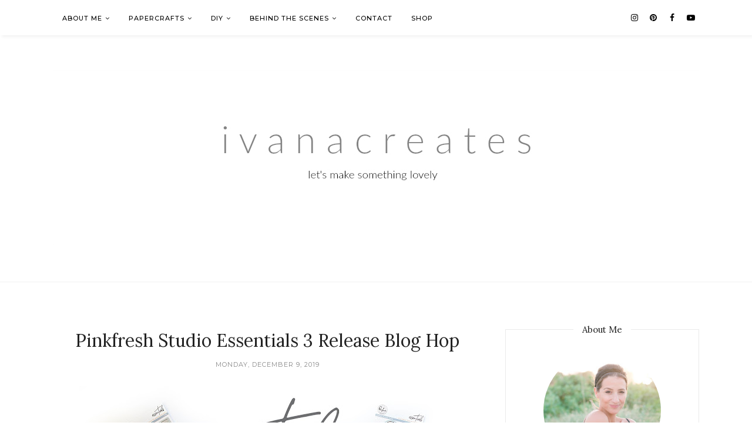

--- FILE ---
content_type: text/html; charset=UTF-8
request_url: http://www.ivanacreates.com/2019/12/pinkfresh-studio-essentials-3-release.html
body_size: 73645
content:
<!DOCTYPE html>
<html class='v2' dir='ltr' xmlns='http://www.w3.org/1999/xhtml' xmlns:b='http://www.google.com/2005/gml/b' xmlns:data='http://www.google.com/2005/gml/data' xmlns:expr='http://www.google.com/2005/gml/expr'>
<head>
<style type='text/css'>@font-face{font-family:'Lora';font-style:italic;font-weight:400;font-display:swap;src:url(//fonts.gstatic.com/s/lora/v37/0QI8MX1D_JOuMw_hLdO6T2wV9KnW-MoFoqJ2nPWc3ZyhTjcV.woff2)format('woff2');unicode-range:U+0460-052F,U+1C80-1C8A,U+20B4,U+2DE0-2DFF,U+A640-A69F,U+FE2E-FE2F;}@font-face{font-family:'Lora';font-style:italic;font-weight:400;font-display:swap;src:url(//fonts.gstatic.com/s/lora/v37/0QI8MX1D_JOuMw_hLdO6T2wV9KnW-MoFoqt2nPWc3ZyhTjcV.woff2)format('woff2');unicode-range:U+0301,U+0400-045F,U+0490-0491,U+04B0-04B1,U+2116;}@font-face{font-family:'Lora';font-style:italic;font-weight:400;font-display:swap;src:url(//fonts.gstatic.com/s/lora/v37/0QI8MX1D_JOuMw_hLdO6T2wV9KnW-MoFotN2nPWc3ZyhTjcV.woff2)format('woff2');unicode-range:U+0302-0303,U+0305,U+0307-0308,U+0310,U+0312,U+0315,U+031A,U+0326-0327,U+032C,U+032F-0330,U+0332-0333,U+0338,U+033A,U+0346,U+034D,U+0391-03A1,U+03A3-03A9,U+03B1-03C9,U+03D1,U+03D5-03D6,U+03F0-03F1,U+03F4-03F5,U+2016-2017,U+2034-2038,U+203C,U+2040,U+2043,U+2047,U+2050,U+2057,U+205F,U+2070-2071,U+2074-208E,U+2090-209C,U+20D0-20DC,U+20E1,U+20E5-20EF,U+2100-2112,U+2114-2115,U+2117-2121,U+2123-214F,U+2190,U+2192,U+2194-21AE,U+21B0-21E5,U+21F1-21F2,U+21F4-2211,U+2213-2214,U+2216-22FF,U+2308-230B,U+2310,U+2319,U+231C-2321,U+2336-237A,U+237C,U+2395,U+239B-23B7,U+23D0,U+23DC-23E1,U+2474-2475,U+25AF,U+25B3,U+25B7,U+25BD,U+25C1,U+25CA,U+25CC,U+25FB,U+266D-266F,U+27C0-27FF,U+2900-2AFF,U+2B0E-2B11,U+2B30-2B4C,U+2BFE,U+3030,U+FF5B,U+FF5D,U+1D400-1D7FF,U+1EE00-1EEFF;}@font-face{font-family:'Lora';font-style:italic;font-weight:400;font-display:swap;src:url(//fonts.gstatic.com/s/lora/v37/0QI8MX1D_JOuMw_hLdO6T2wV9KnW-MoFosF2nPWc3ZyhTjcV.woff2)format('woff2');unicode-range:U+0001-000C,U+000E-001F,U+007F-009F,U+20DD-20E0,U+20E2-20E4,U+2150-218F,U+2190,U+2192,U+2194-2199,U+21AF,U+21E6-21F0,U+21F3,U+2218-2219,U+2299,U+22C4-22C6,U+2300-243F,U+2440-244A,U+2460-24FF,U+25A0-27BF,U+2800-28FF,U+2921-2922,U+2981,U+29BF,U+29EB,U+2B00-2BFF,U+4DC0-4DFF,U+FFF9-FFFB,U+10140-1018E,U+10190-1019C,U+101A0,U+101D0-101FD,U+102E0-102FB,U+10E60-10E7E,U+1D2C0-1D2D3,U+1D2E0-1D37F,U+1F000-1F0FF,U+1F100-1F1AD,U+1F1E6-1F1FF,U+1F30D-1F30F,U+1F315,U+1F31C,U+1F31E,U+1F320-1F32C,U+1F336,U+1F378,U+1F37D,U+1F382,U+1F393-1F39F,U+1F3A7-1F3A8,U+1F3AC-1F3AF,U+1F3C2,U+1F3C4-1F3C6,U+1F3CA-1F3CE,U+1F3D4-1F3E0,U+1F3ED,U+1F3F1-1F3F3,U+1F3F5-1F3F7,U+1F408,U+1F415,U+1F41F,U+1F426,U+1F43F,U+1F441-1F442,U+1F444,U+1F446-1F449,U+1F44C-1F44E,U+1F453,U+1F46A,U+1F47D,U+1F4A3,U+1F4B0,U+1F4B3,U+1F4B9,U+1F4BB,U+1F4BF,U+1F4C8-1F4CB,U+1F4D6,U+1F4DA,U+1F4DF,U+1F4E3-1F4E6,U+1F4EA-1F4ED,U+1F4F7,U+1F4F9-1F4FB,U+1F4FD-1F4FE,U+1F503,U+1F507-1F50B,U+1F50D,U+1F512-1F513,U+1F53E-1F54A,U+1F54F-1F5FA,U+1F610,U+1F650-1F67F,U+1F687,U+1F68D,U+1F691,U+1F694,U+1F698,U+1F6AD,U+1F6B2,U+1F6B9-1F6BA,U+1F6BC,U+1F6C6-1F6CF,U+1F6D3-1F6D7,U+1F6E0-1F6EA,U+1F6F0-1F6F3,U+1F6F7-1F6FC,U+1F700-1F7FF,U+1F800-1F80B,U+1F810-1F847,U+1F850-1F859,U+1F860-1F887,U+1F890-1F8AD,U+1F8B0-1F8BB,U+1F8C0-1F8C1,U+1F900-1F90B,U+1F93B,U+1F946,U+1F984,U+1F996,U+1F9E9,U+1FA00-1FA6F,U+1FA70-1FA7C,U+1FA80-1FA89,U+1FA8F-1FAC6,U+1FACE-1FADC,U+1FADF-1FAE9,U+1FAF0-1FAF8,U+1FB00-1FBFF;}@font-face{font-family:'Lora';font-style:italic;font-weight:400;font-display:swap;src:url(//fonts.gstatic.com/s/lora/v37/0QI8MX1D_JOuMw_hLdO6T2wV9KnW-MoFoqB2nPWc3ZyhTjcV.woff2)format('woff2');unicode-range:U+0102-0103,U+0110-0111,U+0128-0129,U+0168-0169,U+01A0-01A1,U+01AF-01B0,U+0300-0301,U+0303-0304,U+0308-0309,U+0323,U+0329,U+1EA0-1EF9,U+20AB;}@font-face{font-family:'Lora';font-style:italic;font-weight:400;font-display:swap;src:url(//fonts.gstatic.com/s/lora/v37/0QI8MX1D_JOuMw_hLdO6T2wV9KnW-MoFoqF2nPWc3ZyhTjcV.woff2)format('woff2');unicode-range:U+0100-02BA,U+02BD-02C5,U+02C7-02CC,U+02CE-02D7,U+02DD-02FF,U+0304,U+0308,U+0329,U+1D00-1DBF,U+1E00-1E9F,U+1EF2-1EFF,U+2020,U+20A0-20AB,U+20AD-20C0,U+2113,U+2C60-2C7F,U+A720-A7FF;}@font-face{font-family:'Lora';font-style:italic;font-weight:400;font-display:swap;src:url(//fonts.gstatic.com/s/lora/v37/0QI8MX1D_JOuMw_hLdO6T2wV9KnW-MoFoq92nPWc3ZyhTg.woff2)format('woff2');unicode-range:U+0000-00FF,U+0131,U+0152-0153,U+02BB-02BC,U+02C6,U+02DA,U+02DC,U+0304,U+0308,U+0329,U+2000-206F,U+20AC,U+2122,U+2191,U+2193,U+2212,U+2215,U+FEFF,U+FFFD;}@font-face{font-family:'Lora';font-style:normal;font-weight:400;font-display:swap;src:url(//fonts.gstatic.com/s/lora/v37/0QI6MX1D_JOuGQbT0gvTJPa787weuxJMkq18ndeYxZ2JTg.woff2)format('woff2');unicode-range:U+0460-052F,U+1C80-1C8A,U+20B4,U+2DE0-2DFF,U+A640-A69F,U+FE2E-FE2F;}@font-face{font-family:'Lora';font-style:normal;font-weight:400;font-display:swap;src:url(//fonts.gstatic.com/s/lora/v37/0QI6MX1D_JOuGQbT0gvTJPa787weuxJFkq18ndeYxZ2JTg.woff2)format('woff2');unicode-range:U+0301,U+0400-045F,U+0490-0491,U+04B0-04B1,U+2116;}@font-face{font-family:'Lora';font-style:normal;font-weight:400;font-display:swap;src:url(//fonts.gstatic.com/s/lora/v37/0QI6MX1D_JOuGQbT0gvTJPa787weuxI9kq18ndeYxZ2JTg.woff2)format('woff2');unicode-range:U+0302-0303,U+0305,U+0307-0308,U+0310,U+0312,U+0315,U+031A,U+0326-0327,U+032C,U+032F-0330,U+0332-0333,U+0338,U+033A,U+0346,U+034D,U+0391-03A1,U+03A3-03A9,U+03B1-03C9,U+03D1,U+03D5-03D6,U+03F0-03F1,U+03F4-03F5,U+2016-2017,U+2034-2038,U+203C,U+2040,U+2043,U+2047,U+2050,U+2057,U+205F,U+2070-2071,U+2074-208E,U+2090-209C,U+20D0-20DC,U+20E1,U+20E5-20EF,U+2100-2112,U+2114-2115,U+2117-2121,U+2123-214F,U+2190,U+2192,U+2194-21AE,U+21B0-21E5,U+21F1-21F2,U+21F4-2211,U+2213-2214,U+2216-22FF,U+2308-230B,U+2310,U+2319,U+231C-2321,U+2336-237A,U+237C,U+2395,U+239B-23B7,U+23D0,U+23DC-23E1,U+2474-2475,U+25AF,U+25B3,U+25B7,U+25BD,U+25C1,U+25CA,U+25CC,U+25FB,U+266D-266F,U+27C0-27FF,U+2900-2AFF,U+2B0E-2B11,U+2B30-2B4C,U+2BFE,U+3030,U+FF5B,U+FF5D,U+1D400-1D7FF,U+1EE00-1EEFF;}@font-face{font-family:'Lora';font-style:normal;font-weight:400;font-display:swap;src:url(//fonts.gstatic.com/s/lora/v37/0QI6MX1D_JOuGQbT0gvTJPa787weuxIvkq18ndeYxZ2JTg.woff2)format('woff2');unicode-range:U+0001-000C,U+000E-001F,U+007F-009F,U+20DD-20E0,U+20E2-20E4,U+2150-218F,U+2190,U+2192,U+2194-2199,U+21AF,U+21E6-21F0,U+21F3,U+2218-2219,U+2299,U+22C4-22C6,U+2300-243F,U+2440-244A,U+2460-24FF,U+25A0-27BF,U+2800-28FF,U+2921-2922,U+2981,U+29BF,U+29EB,U+2B00-2BFF,U+4DC0-4DFF,U+FFF9-FFFB,U+10140-1018E,U+10190-1019C,U+101A0,U+101D0-101FD,U+102E0-102FB,U+10E60-10E7E,U+1D2C0-1D2D3,U+1D2E0-1D37F,U+1F000-1F0FF,U+1F100-1F1AD,U+1F1E6-1F1FF,U+1F30D-1F30F,U+1F315,U+1F31C,U+1F31E,U+1F320-1F32C,U+1F336,U+1F378,U+1F37D,U+1F382,U+1F393-1F39F,U+1F3A7-1F3A8,U+1F3AC-1F3AF,U+1F3C2,U+1F3C4-1F3C6,U+1F3CA-1F3CE,U+1F3D4-1F3E0,U+1F3ED,U+1F3F1-1F3F3,U+1F3F5-1F3F7,U+1F408,U+1F415,U+1F41F,U+1F426,U+1F43F,U+1F441-1F442,U+1F444,U+1F446-1F449,U+1F44C-1F44E,U+1F453,U+1F46A,U+1F47D,U+1F4A3,U+1F4B0,U+1F4B3,U+1F4B9,U+1F4BB,U+1F4BF,U+1F4C8-1F4CB,U+1F4D6,U+1F4DA,U+1F4DF,U+1F4E3-1F4E6,U+1F4EA-1F4ED,U+1F4F7,U+1F4F9-1F4FB,U+1F4FD-1F4FE,U+1F503,U+1F507-1F50B,U+1F50D,U+1F512-1F513,U+1F53E-1F54A,U+1F54F-1F5FA,U+1F610,U+1F650-1F67F,U+1F687,U+1F68D,U+1F691,U+1F694,U+1F698,U+1F6AD,U+1F6B2,U+1F6B9-1F6BA,U+1F6BC,U+1F6C6-1F6CF,U+1F6D3-1F6D7,U+1F6E0-1F6EA,U+1F6F0-1F6F3,U+1F6F7-1F6FC,U+1F700-1F7FF,U+1F800-1F80B,U+1F810-1F847,U+1F850-1F859,U+1F860-1F887,U+1F890-1F8AD,U+1F8B0-1F8BB,U+1F8C0-1F8C1,U+1F900-1F90B,U+1F93B,U+1F946,U+1F984,U+1F996,U+1F9E9,U+1FA00-1FA6F,U+1FA70-1FA7C,U+1FA80-1FA89,U+1FA8F-1FAC6,U+1FACE-1FADC,U+1FADF-1FAE9,U+1FAF0-1FAF8,U+1FB00-1FBFF;}@font-face{font-family:'Lora';font-style:normal;font-weight:400;font-display:swap;src:url(//fonts.gstatic.com/s/lora/v37/0QI6MX1D_JOuGQbT0gvTJPa787weuxJOkq18ndeYxZ2JTg.woff2)format('woff2');unicode-range:U+0102-0103,U+0110-0111,U+0128-0129,U+0168-0169,U+01A0-01A1,U+01AF-01B0,U+0300-0301,U+0303-0304,U+0308-0309,U+0323,U+0329,U+1EA0-1EF9,U+20AB;}@font-face{font-family:'Lora';font-style:normal;font-weight:400;font-display:swap;src:url(//fonts.gstatic.com/s/lora/v37/0QI6MX1D_JOuGQbT0gvTJPa787weuxJPkq18ndeYxZ2JTg.woff2)format('woff2');unicode-range:U+0100-02BA,U+02BD-02C5,U+02C7-02CC,U+02CE-02D7,U+02DD-02FF,U+0304,U+0308,U+0329,U+1D00-1DBF,U+1E00-1E9F,U+1EF2-1EFF,U+2020,U+20A0-20AB,U+20AD-20C0,U+2113,U+2C60-2C7F,U+A720-A7FF;}@font-face{font-family:'Lora';font-style:normal;font-weight:400;font-display:swap;src:url(//fonts.gstatic.com/s/lora/v37/0QI6MX1D_JOuGQbT0gvTJPa787weuxJBkq18ndeYxZ0.woff2)format('woff2');unicode-range:U+0000-00FF,U+0131,U+0152-0153,U+02BB-02BC,U+02C6,U+02DA,U+02DC,U+0304,U+0308,U+0329,U+2000-206F,U+20AC,U+2122,U+2191,U+2193,U+2212,U+2215,U+FEFF,U+FFFD;}@font-face{font-family:'Montserrat';font-style:normal;font-weight:400;font-display:swap;src:url(//fonts.gstatic.com/s/montserrat/v31/JTUSjIg1_i6t8kCHKm459WRhyyTh89ZNpQ.woff2)format('woff2');unicode-range:U+0460-052F,U+1C80-1C8A,U+20B4,U+2DE0-2DFF,U+A640-A69F,U+FE2E-FE2F;}@font-face{font-family:'Montserrat';font-style:normal;font-weight:400;font-display:swap;src:url(//fonts.gstatic.com/s/montserrat/v31/JTUSjIg1_i6t8kCHKm459W1hyyTh89ZNpQ.woff2)format('woff2');unicode-range:U+0301,U+0400-045F,U+0490-0491,U+04B0-04B1,U+2116;}@font-face{font-family:'Montserrat';font-style:normal;font-weight:400;font-display:swap;src:url(//fonts.gstatic.com/s/montserrat/v31/JTUSjIg1_i6t8kCHKm459WZhyyTh89ZNpQ.woff2)format('woff2');unicode-range:U+0102-0103,U+0110-0111,U+0128-0129,U+0168-0169,U+01A0-01A1,U+01AF-01B0,U+0300-0301,U+0303-0304,U+0308-0309,U+0323,U+0329,U+1EA0-1EF9,U+20AB;}@font-face{font-family:'Montserrat';font-style:normal;font-weight:400;font-display:swap;src:url(//fonts.gstatic.com/s/montserrat/v31/JTUSjIg1_i6t8kCHKm459WdhyyTh89ZNpQ.woff2)format('woff2');unicode-range:U+0100-02BA,U+02BD-02C5,U+02C7-02CC,U+02CE-02D7,U+02DD-02FF,U+0304,U+0308,U+0329,U+1D00-1DBF,U+1E00-1E9F,U+1EF2-1EFF,U+2020,U+20A0-20AB,U+20AD-20C0,U+2113,U+2C60-2C7F,U+A720-A7FF;}@font-face{font-family:'Montserrat';font-style:normal;font-weight:400;font-display:swap;src:url(//fonts.gstatic.com/s/montserrat/v31/JTUSjIg1_i6t8kCHKm459WlhyyTh89Y.woff2)format('woff2');unicode-range:U+0000-00FF,U+0131,U+0152-0153,U+02BB-02BC,U+02C6,U+02DA,U+02DC,U+0304,U+0308,U+0329,U+2000-206F,U+20AC,U+2122,U+2191,U+2193,U+2212,U+2215,U+FEFF,U+FFFD;}@font-face{font-family:'Montserrat';font-style:normal;font-weight:500;font-display:swap;src:url(//fonts.gstatic.com/s/montserrat/v31/JTUSjIg1_i6t8kCHKm459WRhyyTh89ZNpQ.woff2)format('woff2');unicode-range:U+0460-052F,U+1C80-1C8A,U+20B4,U+2DE0-2DFF,U+A640-A69F,U+FE2E-FE2F;}@font-face{font-family:'Montserrat';font-style:normal;font-weight:500;font-display:swap;src:url(//fonts.gstatic.com/s/montserrat/v31/JTUSjIg1_i6t8kCHKm459W1hyyTh89ZNpQ.woff2)format('woff2');unicode-range:U+0301,U+0400-045F,U+0490-0491,U+04B0-04B1,U+2116;}@font-face{font-family:'Montserrat';font-style:normal;font-weight:500;font-display:swap;src:url(//fonts.gstatic.com/s/montserrat/v31/JTUSjIg1_i6t8kCHKm459WZhyyTh89ZNpQ.woff2)format('woff2');unicode-range:U+0102-0103,U+0110-0111,U+0128-0129,U+0168-0169,U+01A0-01A1,U+01AF-01B0,U+0300-0301,U+0303-0304,U+0308-0309,U+0323,U+0329,U+1EA0-1EF9,U+20AB;}@font-face{font-family:'Montserrat';font-style:normal;font-weight:500;font-display:swap;src:url(//fonts.gstatic.com/s/montserrat/v31/JTUSjIg1_i6t8kCHKm459WdhyyTh89ZNpQ.woff2)format('woff2');unicode-range:U+0100-02BA,U+02BD-02C5,U+02C7-02CC,U+02CE-02D7,U+02DD-02FF,U+0304,U+0308,U+0329,U+1D00-1DBF,U+1E00-1E9F,U+1EF2-1EFF,U+2020,U+20A0-20AB,U+20AD-20C0,U+2113,U+2C60-2C7F,U+A720-A7FF;}@font-face{font-family:'Montserrat';font-style:normal;font-weight:500;font-display:swap;src:url(//fonts.gstatic.com/s/montserrat/v31/JTUSjIg1_i6t8kCHKm459WlhyyTh89Y.woff2)format('woff2');unicode-range:U+0000-00FF,U+0131,U+0152-0153,U+02BB-02BC,U+02C6,U+02DA,U+02DC,U+0304,U+0308,U+0329,U+2000-206F,U+20AC,U+2122,U+2191,U+2193,U+2212,U+2215,U+FEFF,U+FFFD;}</style>
<style type='text/css'>
/* BLOGGER DEFAULT
=========================== */
.content-outer,.header-outer,.tabs-outer,.main-outer,.main-inner,.footer-outer,.post,.comments,.widget,.date-header,.inline-ad{position:relative;min-height:0;_position:static;_height:1%}.footer-outer{margin-bottom:-1px}.content-inner{padding:10px}.tabs-inner{padding:0 15px}.main-inner{padding:30px 0}.main-inner .column-center-inner,.main-inner .column-left-inner,.main-inner .column-right-inner{padding:0 15px}.footer-inner{padding:30px 15px}.section{margin:0 15px}.widget{margin:30px 0;_margin:0 0 10px}.section:first-child .widget:first-child{margin-top:0}.section:first-child #uds-searchControl+.widget{margin-top:0}.section:last-child .widget:last-child{margin-bottom:0}.tabs:first-child .widget{margin-bottom:0}body .navbar{height:30px;padding:0;margin:0}body .navbar .Navbar{position:absolute;z-index:10;left:0;width:100%;margin:0;padding:0;background:none;border:none}.header-inner .section{margin:0}.header-inner .widget{margin-left:30px;margin-right:30px}.header-inner .Header{margin:0}.header-inner .Header #header-inner{overflow:hidden}.header-inner .Header .titlewrapper{padding:22px 30px 0}.header-inner .Header .descriptionwrapper{padding:0 30px;margin-bottom:25px}.Header h1{margin-bottom:10px}.Header .description{margin:.5em 0 10px;padding:0 2px}a img{border:none;position:relative}h1,h2,h3,h4{margin:0;position:relative}h1 a:hover{text-decoration:none}h3 a:hover{text-decoration:none}.tabs .widget h2{display:none}.tabs .widget ul,.tabs .widget ul{margin:0;padding:0;overflow:hidden;list-style:none}.tabs .widget li,.tabs .widget li{margin:0;padding:0;float:left}.tabs .widget li a:hover{text-decoration:none}.widget{line-height:1.4}.widget ul{padding:0 0 0 1.25em;margin:0;line-height:1.2}.BlogList ul{padding:0}.BlogList li .blog-content{position:relative}.widget li,.BlogArchive #ArchiveList ul.flat li{padding:.25em 0;margin:0;text-indent:0}.widget .post-body ul{padding:0 2.5em;margin:.5em 0;line-height:1.4}.widget .post-body li{margin-bottom:.25em;padding-top:0;padding-bottom:0}.item-control{display:none}.item-control a,.item-action a{text-decoration:none !important}.widget-item-control{float:right;height:20px;margin-top:-20px;position:relative;z-index:10}.widget-item-control a{opacity:.5}.widget-item-control a:hover{opacity:1}.widget .widget-item-control a img{border:none;padding:none;background:none;-moz-box-shadow:none;-webkit-box-shadow:none;-ie-box-shadow:none;box-shadow:none}.post-body{width:100%;_overflow:hidden}.post-header,.post-footer{line-height:1.6}.post-footer-line>*{margin-right:1em}.post-footer-line>*:last-child{margin-right:0}.post-timestamp{margin-left:-1em}.post-footer-line>*:first-child{margin-left:0}.post .tr-caption-container{position:relative}.inline-ad{margin:2em 0;text-align:center;line-height:0}#comments .comment-author{padding-left:25px}.comment-body{margin:.5em 25px}.comment-footer{margin:.5em 25px 1.5em}.comment-body p{margin:0}#comments .avatar-comment-indent .comment-author{margin-left:-45px;padding-left:45px}.deleted-comment{font-style:italic;opacity:.5}.Profile img{margin:0 .75em .5em 0}.Profile .profile-datablock{margin:0 0 .5em}dt{font-weight:bold}table.section-columns td.first.columns-cell{border-left:none}#layout .header-outer,#layout .tabs-outer,#layout .main-outer,#layout .footer-outer{margin:5px 0}#layout .cap-top,#layout .cap-bottom{display:none}#layout .region-inner{padding:0 10px;margin:0}#layout .main-inner .column-center-inner,#layout .main-inner .column-left-inner,#layout .main-inner .column-right-inner{padding:0 5px}html{height:100%}body{min-height:100%;_height:100%;position:relative}.content{position:relative;word-wrap:break-word}.content-outer,.region-inner{min-height:0;margin:0 auto}.columns{zoom:1}.loading .columns{overflow:hidden}.columns-inner{_height:1%;min-height:0}.column-center-outer,.column-left-outer,.column-right-outer{position:relative;float:left;_display:inline;_overflow:hidden}.column-center-outer{width:100%}.column-left-outer{margin-left:-100%}.fauxcolumns{position:relative;_height:1%}.fauxcolumn-outer{position:absolute;top:0;bottom:0;height:expression(this.parentNode.offsetHeight + 'px');overflow:hidden}.fauxcolumn-outer .fauxborder-left,.fauxcolumn-outer .fauxborder-right,.fauxcolumn-inner{height:100%}.fauxcolumn-left-outer{left:0}.fauxcolumn-right-outer{right:0}.cap-top,.cap-bottom{position:relative;height:0;background-repeat:repeat-x}.cap-top .cap-left,.cap-top .cap-right,.cap-bottom .cap-left,.cap-bottom .cap-right{height:100%;background-repeat:no-repeat}.cap-top,.cap-top .cap-left{background-position:top left}.cap-bottom,.cap-bottom .cap-left{background-position:bottom left}.cap-top .cap-left,.cap-bottom .cap-left{float:left}.cap-top .cap-right{background-position:top right;float:right}.cap-bottom .cap-right{background-position:bottom right;float:right}.fauxborder-left{background-position:top left;background-repeat:repeat-y;position:relative;_height:1%}.fauxborder-right{background-position:top right;background-repeat:repeat-y;position:absolute;right:0;height:100%;_height:expression(this.parentNode.offsetHeight + 'px')}table.section-columns{border:none;table-layout:fixed;width:100%;position:relative}table.columns-2 td.columns-cell{width:50%}table.columns-3 td.columns-cell{width:33.33%}table.columns-4 td.columns-cell{width:25%}table.section-columns td.columns-cell{vertical-align:top}.body-fauxcolumns,.content-fauxcolumns{position:absolute;top:0;left:0;z-index:-1;height:100%;_height:expression(this.parentNode.offsetHeight + 'px');width:100%;overflow:hidden}.body-fauxcolumns .fauxcolumn-outer{width:100%}.content-fauxcolumns .fauxcolumn-outer{position:relative;overflow:visible;height:100%;margin:0 auto}.content-fauxcolumns .fauxcolumn-left{width:100%}section,nav,article,aside,hgroup,header,footer{display:block}time,mark{display:inline}.blog-list-container ul{padding-left:0}.blog-list-container ul li{padding-left:0;list-style:none;list-style-image:none;clear:left}.blog-list-container a{text-decoration:none}.blog-list-container a:hover{text-decoration:underline}.blog-list-container .blog-content{float:left;margin:0 0 5px 5px;text-indent:0;width:85%}.blog-list-container .blog-icon{float:left;margin-top:2px;vertical-align:top;text-indent:0;width:16px}.blog-list-container .item-thumbnail{float:left;margin:2px 5px 5px 0}.blog-list-container .item-time{font-size:95%;font-style:italic;clear:left}.blog-list-title{font-weight:bold}.blog-list-container .show-option{font-size:75%;text-align:right}.contact-form-widget{height:320;margin-left:0;max-width:250px;padding:0;padding-top:0;width:100%}.contact-form-success-message{background:#f9edbe;border:0 solid #f0c36d;bottom:0;box-shadow:0 2px 4px rgba(0,0,0,.2);color:#222;font-size:11px;line-height:19px;margin-left:0;opacity:1;position:static;text-align:center}.contact-form-error-message{background:#f9edbe;border:0 solid #f0c36d;bottom:0;box-shadow:0 2px 4px rgba(0,0,0,.2);color:#666;font-size:11px;font-weight:bold;line-height:19px;margin-left:0;opacity:1;position:static;text-align:center}.contact-form-success-message-with-border{background:#f9edbe;border:1px solid #f0c36d;bottom:0;box-shadow:0 2px 4px rgba(0,0,0,.2);color:#222;font-size:11px;line-height:19px;margin-left:0;opacity:1;position:static;text-align:center}.contact-form-error-message-with-border{background:#f9edbe;border:1px solid #f0c36d;bottom:0;box-shadow:0 2px 4px rgba(0,0,0,.2);color:#666;font-size:11px;font-weight:bold;line-height:19px;margin-left:0;opacity:1;position:static;text-align:center}.contact-form-cross{height:11px;margin:0 5px;vertical-align:-8.5%;width:11px}.contact-form-email,.contact-form-name{background:#fff;background-color:#fff;border:1px solid #d9d9d9;border-top:1px solid #c0c0c0;box-sizing:border-box;color:#333;display:inline-block;font-family:Arial,sans-serif;font-size:13px;height:24px;margin:0;margin-top:5px;padding:0;vertical-align:top}.contact-form-email-message{background:#fff;background-color:#fff;border:1px solid #d9d9d9;border-top:1px solid #c0c0c0;box-sizing:border-box;color:#333;display:inline-block;font-family:Arial,sans-serif;font-size:13px;margin:0;margin-top:5px;padding:0;vertical-align:top}.contact-form-email:hover,.contact-form-name:hover,.contact-form-email-message:hover{border:1px solid #b9b9b9;border-top:1px solid #a0a0a0;box-shadow:inset 0 1px 2px rgba(0,0,0,.1)}.contact-form-email:focus,.contact-form-name:focus,.contact-form-email-message:focus{border:1px solid #4d90fe;box-shadow:inset 0 1px 2px rgba(0,0,0,.3);outline:none}.contact-form-name,.contact-form-email,.contact-form-email-message{max-width:220px;width:100%}.contact-form-button{-webkit-border-radius:2px;-moz-border-radius:2px;-webkit-transition:all .218s;-moz-transition:all .218s;-o-transition:all .218s;-webkit-user-select:none;-moz-user-select:none;background-color:#f5f5f5;background-image:-webkit-gradient(linear,left top,left bottom,from(#f5f5f5),to(#f1f1f1));background-image:-webkit-linear-gradient(top,#f5f5f5,#f1f1f1);background-image:-moz-linear-gradient(top,#f5f5f5,#f1f1f1);background-image:-ms-linear-gradient(top,#f5f5f5,#f1f1f1);background-image:-o-linear-gradient(top,#f5f5f5,#f1f1f1);background-image:linear-gradient(top,#f5f5f5,#f1f1f1);border:1px solid #dcdcdc;border:1px solid rgba(0,0,0,.1);border-radius:2px;color:#444;cursor:default;display:inline-block;filter:progid:DXImageTransform.Microsoft.gradient(startColorStr='#f5f5f5',EndColorStr='#f1f1f1');font-family:"Arial","Helvetica",sans-serif;font-size:11px;font-weight:bold;height:24px;line-height:24px;margin-left:0;min-width:54px;*min-width:70px;padding:0 8px;text-align:center;transition:all .218s}.contact-form-button:hover,.contact-form-button.hover{-moz-box-shadow:0 1px 1px rgba(0,0,0,.1);-moz-transition:all 0;-o-transition:all 0;-webkit-box-shadow:0 1px 1px rgba(0,0,0,.1);-webkit-transition:all 0;background-color:#f8f8f8;background-image:-webkit-gradient(linear,left top,left bottom,from(#f8f8f8),to(#f1f1f1));background-image:-webkit-linear-gradient(top,#f8f8f8,#f1f1f1);background-image:-moz-linear-gradient(top,#f8f8f8,#f1f1f1);background-image:-ms-linear-gradient(top,#f8f8f8,#f1f1f1);background-image:-o-linear-gradient(top,#f8f8f8,#f1f1f1);background-image:linear-gradient(top,#f8f8f8,#f1f1f1);border:1px solid #c6c6c6;box-shadow:0 1px 1px rgba(0,0,0,.1);color:#222;filter:progid:DXImageTransform.Microsoft.gradient(startColorStr='#f8f8f8',EndColorStr='#f1f1f1');transition:all 0}.contact-form-button.focus,.contact-form-button.right.focus,.contact-form-button.mid.focus,.contact-form-button.left.focus{border:1px solid #4d90fe;outline:none;z-index:4 !important}.contact-form-button-submit:focus,.contact-form-button-submit.focus{-moz-box-shadow:inset 0 0 0 1px rgba(255,255,255,.5);-webkit-box-shadow:inset 0 0 0 1px rgba(255,255,255,.5);box-shadow:inset 0 0 0 1px rgba(255,255,255,.5)}.contact-form-button-submit:focus,.contact-form-button-submit.focus{border-color:#404040}.contact-form-button-submit:focus:hover,.contact-form-button-submit.focus:hover{-moz-box-shadow:inset 0 0 0 1px #fff,0 1px 1px rgba(0,0,0,.1);-webkit-box-shadow:inset 0 0 0 1px #fff,0 1px 1px rgba(0,0,0,.1);box-shadow:inset 0 0 0 1px #fff,0 1px 1px rgba(0,0,0,.1)}.contact-form-button-submit{background-color:#666;background-image:-webkit-gradient(linear,left top,left bottom,from(#777),to(#555));background-image:-webkit-linear-gradient(top,#777,#555);background-image:-moz-linear-gradient(top,#777,#555);background-image:-ms-linear-gradient(top,#777,#555);background-image:-o-linear-gradient(top,#777,#555);background-image:linear-gradient(top,#777,#555);border:1px solid #505050;color:#fff;filter:progid:DXImageTransform.Microsoft.gradient(startColorStr='#777777',EndColorStr='#555555')}.contact-form-button-submit:hover{background-color:#555;background-image:-webkit-gradient(linear,left top,left bottom,from(#666),to(#444));background-image:-webkit-linear-gradient(top,#666,#444);background-image:-moz-linear-gradient(top,#666,#444);background-image:-ms-linear-gradient(top,#666,#444);background-image:-o-linear-gradient(top,#666,#444);background-image:linear-gradient(top,#666,#444);border:1px solid #404040;color:#fff;filter:progid:DXImageTransform.Microsoft.gradient(startColorStr='#666666',EndColorStr='#444444')}.contact-form-button-submit:active,.contact-form-button-submit:focus:active,.contact-form-button-submit.focus:active{-webkit-box-shadow:inset 0 1px 2px rgba(0,0,0,.3);-moz-box-shadow:inset 0 1px 2px rgba(0,0,0,.3);box-shadow:inset 0 1px 2px rgba(0,0,0,.3)}.contact-form-button-submit{background-color:#4d90fe;background-image:-webkit-gradient(linear,left top,left bottom,from(#4d90fe),to(#4787ed));background-image:-webkit-linear-gradient(top,#4d90fe,#4787ed);background-image:-moz-linear-gradient(top,#4d90fe,#4787ed);background-image:-ms-linear-gradient(top,#4d90fe,#4787ed);background-image:-o-linear-gradient(top,#4d90fe,#4787ed);background-image:linear-gradient(top,#4d90fe,#4787ed);border-color:#3079ed;filter:progid:DXImageTransform.Microsoft.gradient(startColorStr='#4d90fe',EndColorStr='#4787ed')}.contact-form-button-submit:hover{background-color:#357ae8;background-image:-webkit-gradient(linear,left top,left bottom,from(#4d90fe),to(#357ae8));background-image:-webkit-linear-gradient(top,#4d90fe,#357ae8);background-image:-moz-linear-gradient(top,#4d90fe,#357ae8);background-image:-ms-linear-gradient(top,#4d90fe,#357ae8);background-image:-o-linear-gradient(top,#4d90fe,#357ae8);background-image:linear-gradient(top,#4d90fe,#357ae8);border-color:#2f5bb7;filter:progid:DXImageTransform.Microsoft.gradient(startColorStr='#4d90fe',EndColorStr='#357ae8')}.contact-form-button.disabled,.contact-form-button.disabled:hover,.contact-form-button.disabled:active{background:none;border:1px solid #f3f3f3;border:1px solid rgba(0,0,0,.05);color:#b8b8b8;cursor:default;pointer-events:none}.contact-form-button-submit.disabled,.contact-form-button-submit.disabled:hover,.contact-form-button-submit.disabled:active{-ms-filter:"progid:DXImageTransform.Microsoft.Alpha(Opacity=50)";background-color:#666;border:1px solid #505050;color:#fff;filter:alpha(opacity=50);opacity:.5}.contact-form-button-submit.disabled,.contact-form-button-submit.disabled:hover,.contact-form-button-submit.disabled:active{background-color:#4d90fe;border-color:#3079ed}div.gsc-control{width:100%}.cse-status{color:#676767;font-size:11px;margin:10px;padding:4px}#uds-searchControl{position:relative}#uds-searchClearResults{position:absolute;top:15px;right:-3px;display:none;border-width:1px;border-style:solid;padding:0;height:9px;width:9px}#uds-searchControl .gsc-results{padding:1em 1em 0 1em;margin:0 0 2em;border-width:1px;border-style:solid;width:auto}#uds-searchControl .gsc-resultsHeader{display:none}#uds-searchControl .gsc-tabsArea{float:left;position:relative;top:1px;padding-right:10px}#uds-searchControl .gsc-tabHeader{float:left;line-height:1.7}#uds-searchControl .gsc-tabHeader.gsc-tabhActive{border-width:2px 1px 0 1px;border-style:solid;font-weight:bold}#uds-searchControl .gsc-tabHeader.gsc-tabhInactive{border-width:0;border-style:solid;padding-top:2px}#uds-searchControl .gsc-resultsbox-visible{clear:left}#uds-searchControl .gs-result .gs-title,#uds-searchControl .gsc-results .gsc-trailing-more-results{line-height:1.5em}#uds-searchControl .gs-relativePublishedDate,#uds-searchControl .gs-publishedDate{line-height:1.3em}#uds-searchControl .gs-result a.gs-visibleUrl,#uds-searchControl .gs-result .gs-visibleUrl{line-height:1.3em;font-size:95%}#uds-searchControl .gs-result .gs-snippet{margin:.25em 0;line-height:1.2em}#uds-searchControl .gs-no-results-result .gs-snippet,#uds-searchControl .gs-error-result .gs-snippet{border:none;background-color:transparent;font-style:italic}.Example{}.FollowByEmail .follow-by-email-inner{position:relative}.FollowByEmail .follow-by-email-inner span{display:block;position:relative;margin-right:74px}.FollowByEmail .follow-by-email-inner input{font-family:arial,sans-serif}.FollowByEmail .follow-by-email-inner::-webkit-input-placeholder,.FollowByEmail .follow-by-email-inner input:-moz-placeholder{font-size:13px;font-family:arial,sans-serif;color:#999}.FollowByEmail .follow-by-email-inner .follow-by-email-address{width:100%;height:22px;font-size:13px;border:1px inset}.FollowByEmail .follow-by-email-inner .follow-by-email-submit{width:60px;margin:0;margin-left:8px;border:0;border-radius:2px;-moz-border-radius:2px;background:#000 ;background:rgba(0,0,0,.6);color:#fff;cursor:pointer;font-size:13px;height:26px;z-index:0}.FollowByEmail .widget-item-control{margin-top:5px}a.follower-link{cursor:pointer}a.next-page-link{cursor:pointer}.follower{width:32px;height:32px;float:left;margin:2px}.follower img{width:32px;clip:rect(0,32px,32px,0);position:absolute}div.clear{clear:both}.label-size-1{font-size:80%;filter:alpha(80);opacity:.8}.label-size-2{font-size:90%;filter:alpha(90);opacity:.9}.label-size-3{font-size:100%}.label-size-4{font-size:120%}.label-size-5{font-size:160%}.cloud-label-widget-content{text-align:justify}.label-count{white-space:nowrap}.label-size{line-height:1.2}.quickedit{cursor:pointer}.Navbar iframe{display:block}#navbar-iframe{display:block;height:30px}.crosscol .PageList UL,.footer .PageList UL{list-style:none;margin:0;padding:0}.crosscol .PageList LI,.footer .PageList LI{list-style:none;float:left;padding-right:.75em;margin:.75em;background:none}.crosscol .PageList H2{display:none}.PageList LI A{font-weight:normal}.PageList LI.selected A{font-weight:bold;text-decoration:none}.PlusBadge{}.PlusFollowers{}.PlusOne{}.profile-img{float:left;margin:0 5px 5px}.profile-data{margin:0}.profile-datablock{margin:.5em 0}.profile-name-link{background:no-repeat left top;box-sizing:border-box;display:inline-block;max-width:100%;min-height:20px;padding-left:20px}.profile-textblock{margin:.5em 0}.skip-navigation{background-color:#fff;box-sizing:border-box;color:#000;display:block;height:0;left:0;line-height:50px;overflow:hidden;padding-top:0;position:fixed;text-align:center;top:0;transition:box-shadow .3s,height .3s,padding-top .3s;width:100%;z-index:900}.skip-navigation:focus{box-shadow:0 4px 5px 0 rgba(0,0,0,.14),0 1px 10px 0 rgba(0,0,0,.12),0 2px 4px -1px rgba(0,0,0,.2);height:50px}#main{outline:none}body{overflow-wrap:break-word;word-break:break-word;word-wrap:break-word}.hidden{display:none}.invisible{visibility:hidden}.container:after,.float-container:after{clear:both;content:"";display:table}.clearboth{clear:both}.dim-overlay{background-color:rgba(0,0,0,.54);height:100vh;left:0;position:fixed;top:0;width:100%}#sharing-dim-overlay{background-color:transparent}.main-heading{position:absolute;clip:rect(1px,1px,1px,1px);padding:0;border:0;height:1px;width:1px;overflow:hidden}.loading-spinner-large{animation:mspin-rotate 1568.63ms infinite linear;height:48px;overflow:hidden;position:absolute;width:48px;z-index:200}.loading-spinner-large>div{animation:mspin-revrot 5332ms infinite steps(4)}.loading-spinner-large>div>div{animation:mspin-singlecolor-large-film 1333ms infinite steps(81);background-size:100%;height:48px;width:3888px}.mspin-black-large>div>div,.mspin-grey_54-large>div>div{background-image:url(https://www.blogblog.com/indie/mspin_black_large.svg)}.mspin-white-large>div>div{background-image:url(https://www.blogblog.com/indie/mspin_white_large.svg)}.mspin-grey_54-large{opacity:.54}@keyframes mspin-singlecolor-large-film{from{transform:translateX(0)}to{transform:translateX(-3888px)}}@keyframes mspin-rotate{from{transform:rotate(0)}to{transform:rotate(360deg)}}@keyframes mspin-revrot{from{transform:rotate(0)}to{transform:rotate(-360deg)}}input::-ms-clear{display:none}.blogger-logo,.svg-icon-24.blogger-logo{fill:#ff9800;opacity:1}.widget.Sharing .sharing-button{display:none}.widget.Sharing .sharing-buttons li{padding:0}.widget.Sharing .sharing-buttons li span{display:none}.post-share-buttons{position:relative}.share-buttons .svg-icon-24,.centered-bottom .share-buttons .svg-icon-24{fill:#000}.sharing-open.touch-icon-button:focus .touch-icon,.sharing-open.touch-icon-button:active .touch-icon{background-color:transparent}.share-buttons{background-color:#fff;border-radius:2px;box-shadow:0 2px 2px 0 rgba(0,0,0,.14),0 3px 1px -2px rgba(0,0,0,.2),0 1px 5px 0 rgba(0,0,0,.12);color:#000;list-style:none;margin:0;padding:8px 0;position:absolute;top:-11px;min-width:200px;z-index:101}.share-buttons.hidden{display:none}.sharing-button{background:transparent;border:none;margin:0;outline:none;padding:0;cursor:pointer}.share-buttons li{margin:0;height:48px}.share-buttons li:last-child{margin-bottom:0}.share-buttons li .sharing-platform-button{box-sizing:border-box;cursor:pointer;display:block;height:100%;margin-bottom:0;padding:0 16px;position:relative;width:100%}.share-buttons li .sharing-platform-button:focus,.share-buttons li .sharing-platform-button:hover{background-color:rgba(128,128,128,.1);outline:none}.share-buttons li svg[class^="sharing-"],.share-buttons li svg[class*=" sharing-"]{position:absolute;top:10px}.share-buttons li span.sharing-platform-button,.share-buttons li span.sharing-platform-button{position:relative;top:0}.share-buttons li .platform-sharing-text{display:block;font-size:16px;line-height:48px;white-space:nowrap}.share-buttons li .platform-sharing-text{margin-right:56px}.slideshow-status{color:#676767;font-size:11px;margin:10px;padding:4px}.slideshow-wrapper{display:inline-block;position:relative;width:100%}.slideshow-wrapper:after{content:'';display:block;margin-top:100%}.slideshow-spacer{margin:auto}.slideshow-container{bottom:0;left:0;position:absolute;right:0;top:0}img.gsc-branding-img-noclear{display:inline}.slideshow-container img{display:inline}.Stats .counter-wrapper{display:inline-block;font-size:24px;font-weight:bold;height:30px;line-height:30px;vertical-align:top;direction:ltr}.Stats img{margin-right:10px;vertical-align:top}.Stats .graph-counter-wrapper{color:#fff}.Stats .digit{background:url(https://www.blogger.com/img/widgets/stats-flipper.png) no-repeat left !important;border:1px solid #fff;display:inline-block;height:28px;line-height:28px;margin-left:-1px;position:relative;text-align:center;width:22px}.Stats .blind-plate{border-bottom:1px solid #fff;border-top:1px solid #000;filter:alpha(opacity=65);height:0;left:0;opacity:.65;position:absolute;top:13px;width:22px}.Stats .stage-0{background-position:0 0 !important}.Stats .stage-1{background-position:-22px 0 !important}.Stats .stage-2{background-position:-44px 0 !important}.Stats .stage-3{background-position:-66px 0 !important}#Stats1_content{text-align:center;}.widget.Subscribe{position:static}.widget.Subscribe .widget-content{zoom:1}.subscribe-feed-title{float:left}.subscribe{cursor:pointer;color:#999}.subscribe a{color:#999}.subscribe-wrapper{margin:.5em;padding:0;position:relative;zoom:1}div.subscribe{cursor:pointer;margin:0;padding:0;text-align:left;width:144px}div.subscribe div.top{filter:progid:DXImageTransform.Microsoft.AlphaImageLoader(src='https://resources.blogblog.com/img/widgets/s_top.png',sizingMethod='crop');font-size:1em;padding:4px 0 1px;width:144px}html>body div.subscribe div.top{background:url(https://resources.blogblog.com/img/widgets/s_top.png) top left no-repeat}span.inner{margin:0;padding:0}div.subscribe div.top span.inner{margin:0 5px}.feed-icon{vertical-align:baseline;display:inline}div.subscribe div.bottom{filter:progid:DXImageTransform.Microsoft.AlphaImageLoader(src='https://resources.blogblog.com/img/widgets/s_bottom.png',sizingMethod='crop');font-size:3px;height:3px;line-height:0}.subscribe-wrapper .expanded{position:absolute;top:0;z-index:20}html>body div.subscribe div.bottom{background:url(https://resources.blogblog.com/img/widgets/s_bottom.png) bottom left no-repeat;margin-bottom:0;padding-bottom:0;width:144px}.feed-reader-links{list-style:none;margin:10px 20px;padding:0;position:relative}.subscribe-dropdown-arrow{float:right;margin-right:6px;margin-top:4px}.feed-reader-links{list-style:none;margin:0;padding:0}a.feed-reader-link{display:block;font-weight:normal;margin:.5em;text-decoration:none;z-index:1000}.feed-reader-link img{border:0;display:inline}.Translate a.goog-te-menu-value{text-decoration:none}.Translate .goog-te-menu-value span{color:#000}.Translate .goog-te-gadget a:link.goog-logo-link{font-size:12px;font-weight:bold;color:#444;text-decoration:none}.Translate .goog-te-combo{background-color:#f5f5f5;color:#444;border:1px solid #dcdcdc;padding:6px;font-family:Arial,Helvetica,sans-serif}div.floatingPlayer_ytvb div.playerInnerBox_ytvb .player_ytvb{width:320px;height:260px}.videoBar-status{color:#676767;font-size:11px;margin:10px;padding:4px}.videoBar-container{margin:auto;text-transform:none;font-family:Arial,sans-serif;letter-spacing:normal;word-spacing:normal;clear:both}.wikipedia-search-main-container{max-width:350px}.wikipedia-search-wiki-link{vertical-align:middle;width:8%}.wikipedia-search-input{border:1px solid #d9d9d9;border-top:1px solid #c0c0c0;-webkit-box-sizing:border-box;-moz-box-sizing:border-box;-ms-box-sizing:border-box;box-sizing:border-box;height:28px;padding-left:4px;vertical-align:top;width:60%}.wikipedia-search-input:hover{border:1px solid #b9b9b9;border-top:1px solid #a0a0a0;-webkit-box-shadow:inset 0 1px 2px rgba(0,0,0,.1);-moz-box-shadow:inset 0 1px 2px rgba(0,0,0,.1);-ms-box-shadow:inset 0 1px 2px rgba(0,0,0,.1);box-shadow:inset 0 1px 2px rgba(0,0,0,.1)}.wikipedia-search-input:focus{border:1px solid #4d90fe;-webkit-box-shadow:inset 0 1px 2px rgba(0,0,0,.3);-moz-box-shadow:inset 0 1px 2px rgba(0,0,0,.3);-ms-box-shadow:inset 0 1px 2px rgba(0,0,0,.3);box-shadow:inset 0 1px 2px rgba(0,0,0,.3);outline:none}.wikipedia-search-form{margin:0;overflow:hidden;padding-bottom:0;padding-left:6px}.wikipedia-search-results-header{border-bottom:1px solid #ebebeb;display:none;font-weight:bold;height:19px;padding-top:3px}.wikipedia-search-button{background-color:#4d90fe;background-image:url(http://www.blogger.com/img/anon16-rounded.gif/img/widgets/icon_wikipedia_search.png);background-position:center;background-repeat:no-repeat;border:1px solid #3079ed;-webkit-border-radius:2px;-moz-border-radius:2px;-ms-border-radius:2px;border-radius:2px;color:transparent;font-size:11px;font-weight:bold;height:28px;text-align:center;width:38px}.wikipedia-search-button:hover{background-color:#357ae8;border:1px solid #2f5bb7;color:transparent}.wikipedia-search-button:focus{-webkit-box-shadow:inset 0 0 0 1px #fff;-moz-box-shadow:inset 0 0 0 1px #fff;-ms-box-shadow:inset 0 0 0 1px #fff;box-shadow:inset 0 0 0 1px #fff}.wikipedia-search-results{color:#dd4b39;padding-top:2px}.wikipedia-search-result-link a:link,.wikipedia-search-more a:visited,.wikipedia-search-result-link a:visited{text-decoration:none}.wikipedia-search-more a:hover,.wikipedia-search-result-link a:hover,.wikipedia-search-more a:active,.wikipedia-search-result-link a:active{text-decoration:underline}.wikipedia-search-more a:link{text-decoration:none}.wikipedia-search-main-container{padding-top:5px}.wikipedia-searchtable{position:relative;right:6px}.wikipedia-search-bar{white-space:nowrap}.wikipedia-icon{padding-bottom:5px}.wikipedia-input-box{padding:0 2px}#ArchiveList .toggle{cursor:pointer;font-family:Arial,sans-serif}#ArchiveList .toggle-open{_font-size:1.7em;line-height:.6em}#ArchiveList{text-align:left}#ArchiveList a.post-count-link,#ArchiveList a.post-count-link:link,#ArchiveList a.post-count-link:visited{text-decoration:none}#ArchiveList a.toggle,#ArchiveList a.toggle:link,#ArchiveList a.toggle:visited,#ArchiveList a.toggle:hover{color:inherit;text-decoration:none}.BlogArchive #ArchiveList ul li{background:none;list-style:none;list-style-image:none;list-style-position:outside;border-width:0;padding-left:15px;text-indent:-15px;margin:.25em 0;background-image:none}.BlogArchive #ArchiveList ul ul li{padding-left:1.2em}.BlogArchive #ArchiveList ul{margin:0;padding:0;list-style:none;list-style-image:none;border-width:0}.BlogArchive #ArchiveList ul.posts li{padding-left:1.3em}#ArchiveList .collapsed ul{display:none}.post-footer abbr{border:none}.author-profile{margin:5px 5px 0 0;overflow:hidden}.author-profile img{border:1px solid #efefef;float:left;margin-right:5px}#blog-pager-newer-link{float:left}#blog-pager-older-link{float:right}#blog-pager{text-align:center;overflow:hidden}.backlink-toggle-zippy{padding-right:11px;margin-right:.1em;cursor:pointer;cursor:hand;background:url(https://resources.blogblog.com/img/triangle_ltr.gif) no-repeat left center}.expanded-backlink .backlink-toggle-zippy{background-image:url("https://resources.blogblog.com/img/triangle_open.gif")}.collapsed-backlink .collapseable{display:none}.reactions-label{margin:3px 0 0 0}.reactions-label-cell{line-height:2.3em}.reactions-iframe{background:transparent;height:2.3em;width:100%;border:0}#comment-actions{background:transparent;border:0;padding:0;position:absolute;height:25px}#comments .blogger-comment-icon,.blogger-comment-icon{line-height:16px;background:url(http://www.blogger.com/img/b16-rounded.gif) left no-repeat;padding-left:20px}#comments .openid-comment-icon,.openid-comment-icon{line-height:16px;background:url(http://www.blogger.com/img/openid16-rounded.gif) left no-repeat;padding-left:20px}#comments .anon-comment-icon,.anon-comment-icon{line-height:16px;background:url(http://www.blogger.com/img/anon16-rounded.gif) left no-repeat;padding-left:20px}.comment-form{clear:both;_width:410px}.comment-link{white-space:nowrap}.paging-control-container{float:right;margin:0 6px 0 0;font-size:80%}.unneeded-paging-control{visibility:hidden}#comments-block .avatar-image-container img{-ms-interpolation-mode:bicubic;border:1px solid #ccc;float:right}#comments-block .avatar-image-container.avatar-stock img{border-width:0;padding:1px}#comments-block .avatar-image-container{height:37px;left:-45px;position:absolute;width:37px}#comments-block.avatar-comment-indent{margin-left:45px;position:relative}#comments-block.avatar-comment-indent dd{margin-left:0}iframe.avatar-hovercard-iframe{border:0 none;padding:0;width:25em;height:9.4em;margin:.5em}.comments{clear:both;margin-top:10px;margin-bottom:0}.comments .comments-content{margin-bottom:16px}.comments .comment .comment-actions a{padding-right:5px;padding-top:5px}.comments .comment .comment-actions a:hover{text-decoration:underline}.comments .comments-content .comment-thread ol{list-style-type:none;padding:0;text-align:left}.comments .comments-content .inline-thread{padding:.5em 1em}.comments .comments-content .comment-thread{margin:8px 0}.comments .comments-content .comment-thread:empty{display:none}.comments .comments-content .comment-replies{margin-left:36px;margin-top:1em}.comments .comments-content .comment{margin-bottom:16px;padding-bottom:8px}.comments .comments-content .comment:first-child{padding-top:16px}.comments .comments-content .comment:last-child{border-bottom:0;padding-bottom:0}.comments .comments-content .comment-body{position:relative}.comments .comments-content .user{font-style:normal;font-weight:bold}.comments .comments-content .icon.blog-author{display:inline-block;height:18px;margin:0 0 -4px 6px;width:18px}.comments .comments-content .datetime{margin-left:6px}.comments .comments-content .comment-header,.comments .comments-content .comment-content{margin:0 0 8px}.comments .comments-content .comment-content{text-align:justify}.comments .comments-content .owner-actions{position:absolute;right:0;top:0}.comments .comments-replybox{border:none;height:250px;width:100%}.comments .comment-replybox-single{margin-left:48px;margin-top:5px}.comments .comment-replybox-thread{margin-top:5px}.comments .comments-content .loadmore a{display:block;padding:10px 16px;text-align:center}.comments .thread-toggle{cursor:pointer;display:inline-block}.comments .continue{cursor:pointer}.comments .continue a{display:block;font-weight:bold;padding:.5em}.comments .comments-content .loadmore{cursor:pointer;margin-top:3em;max-height:3em}.comments .comments-content .loadmore.loaded{max-height:0;opacity:0;overflow:hidden}.comments .thread-chrome.thread-collapsed{display:none}.comments .thread-toggle{display:inline-block}.comments .thread-toggle .thread-arrow{display:inline-block;height:6px;margin:.3em;overflow:visible;padding-right:4px;width:7px}.comments .thread-expanded .thread-arrow{background:url("[data-uri]") no-repeat scroll 0 0 transparent}.comments .thread-collapsed .thread-arrow{background:url("[data-uri]") no-repeat scroll 0 0 transparent}.comments .avatar-image-container{float:left;max-height:36px;overflow:hidden;width:36px}.comments .avatar-image-container img{max-width:36px}.comments .comment-block{margin-left:48px;position:relative}@media screen and (max-device-width:480px){.comments .comments-content .comment-replies{margin-left:0}}table.tr-caption-container{padding:4px;margin-bottom:.5em}td.tr-caption{font-size:80%}.icon-action{border-style:none !important;margin:0 0 0 .5em !important;vertical-align:middle}.comment-action-icon{width:13px;height:13px;margin-top:3px}.delete-comment-icon{background:url(http://www.blogger.com/img/icon_delete13.gif) no-repeat left;padding:7px}#comment-popup{position:absolute;visibility:hidden;width:100px;height:20px}@media all{.BLOG_mobile_video_class{display:none}}@media handheld{.BLOG_mobile_video_class{display:inline}.BLOG_video_class{display:none}}.post-share-buttons{display:inline-block;margin-top:.5em;vertical-align:middle}.share-button{width:20px;height:20px;background:url(http://www.blogger.com/img/share_buttons_20_3.png) no-repeat left !important;overflow:hidden;margin-left:-1px;position:relative}.dummy-container,.google-plus-share-container{vertical-align:top;padding-left:.3em}a:hover.share-button{text-decoration:none;z-index:1}.share-button-link-text{display:block;text-indent:-9999px}.sb-email{background-position:0 0 !important}a:hover.sb-email{background-position:0 -20px !important}a:active.sb-email{background-position:0 -40px !important}.sb-blog{background-position:-20px 0 !important}a:hover.sb-blog{background-position:-20px -20px !important}a:active.sb-blog{background-position:-20px -40px !important}.sb-twitter{background-position:-40px 0 !important}a:hover.sb-twitter{background-position:-40px -20px !important}a:active.sb-twitter{background-position:-40px -40px !important}.sb-facebook{background-position:-60px 0 !important}a:hover.sb-facebook{background-position:-60px -20px !important}a:active.sb-facebook{background-position:-60px -40px !important}.sb-buzz{display:none !important}.sb-pinterest{background-position:-100px 0 !important}a:hover.sb-pinterest{background-position:-100px -20px !important}a:active.sb-pinterest{background-position:-100px -40px !important}.sb-google{background:url(http://www.blogger.com/img/plusone/plusonepreview.png) no-repeat;height:20px;vertical-align:top;width:82px}.goog-inline-block{position:relative;display:-moz-inline-box;display:inline-block}* html .goog-inline-block{display:inline}*:first-child+html .goog-inline-block{display:inline}.goog-custom-button{margin:2px;border:0;padding:0;font-family:Arial,sans-serif;color:#000;text-decoration:none;list-style:none;vertical-align:middle;cursor:default;outline:none}.goog-custom-button-outer-box,.goog-custom-button-inner-box{border-style:solid;border-color:transparent;vertical-align:top}.goog-custom-button-checked .goog-custom-button-outer-box,.goog-custom-button-checked .goog-custom-button-inner-box{border-color:#ccc}.goog-custom-button-outer-box{margin:0;border-width:1px 0;padding:0}.goog-custom-button-inner-box{-moz-box-orient:vertical;margin:0 -1px;border-width:0 1px;padding:3px 4px;white-space:nowrap}* html .goog-custom-button-inner-box{left:-1px}* html .goog-custom-button-rtl .goog-custom-button-outer-box{left:-1px}* html .goog-custom-button-rtl .goog-custom-button-inner-box{right:auto}*:first-child+html .goog-custom-button-inner-box{left:-1px}*:first-child+html .goog-custom-button-rtl .goog-custom-button-inner-box{left:1px}::root .goog-custom-button,::root .goog-custom-button-outer-box{line-height:0}::root .goog-custom-button-inner-box{line-height:normal}.goog-custom-button-active,.goog-custom-button-checked{background-color:#faf6bc;background-position:bottom left}.blog-mobile-link{padding:15px}#mobile-share-button{height:18px;padding:1px 10px;text-align:center;vertical-align:top;margin:0}#mobile-share-button a{display:block;height:100%;line-height:18px;width:100%}.mobile-share-panel-outer{background:#444}.mobile-share-panel-inner{background:#fff;border-bottom-left-radius:2px 2px;border-bottom-right-radius:2px 2px;border-radius:3px;-webkit-border-radius:3px;font-family:Arial;font-size:18px;color:#666}.mobile .mobile-share-panel-inner a{display:block;color:#666}.mobile-share-panel-title{background:#f5f5f5;border-bottom:1px solid #eee;border-top-left-radius:2px 2px;border-top-right-radius:2px 2px;height:25px;line-height:25px;padding:10px 10px 10px 20px}.mobile a.mobile-share-panel-button{background:#fff url(http://www.blogger.com/img/mobile_share_icons4.png) no-repeat left !important;border-bottom:1px solid #eee;height:50px;line-height:30px;padding:10px 0 10px 65px;width:100%;-webkit-box-sizing:border-box}.mobile-share-panel-button-close{font-size:26px;float:right;height:25px;line-height:25px;text-align:center;width:25px}.mobile a.mobile-share-panel-button-email{background-position:10px 0 !important}.mobile a.mobile-share-panel-button-facebook{background-position:10px -50px !important}.mobile a.mobile-share-panel-button-twitter{background-position:10px -100px !important}.mobile a.mobile-share-panel-button-googleplus{background:#fff url(http://www.gstatic.com/images/icons/gplus-32.png) no-repeat left !important;background-position:19px 9px !important}.mobile a.mobile-share-panel-button-buzz{background-position:10px -150px !important;border-bottom-left-radius:2px 2px;border-bottom-right-radius:2px 2px}.svg-icon-24{height:24px;width:24px}form.gsc-search-box{font-size:13px;margin-top:0;margin-right:0;margin-bottom:4px;margin-left:0;width:100%}table.gsc-search-box{border-style:none;border-width:0;border-spacing:0 0;width:100%;margin-bottom:2px}table.gsc-search-box td{vertical-align:middle}table.gsc-search-box td.gsc-input{padding-right:12px}td.gsc-search-button{width:1%}td.gsc-clear-button{width:14px}input.gsc-search-button{margin-left:2px}input.gsc-input{padding:1px 6px;border:1px solid #ddd;width:99%}
</style>
<meta CONTENT='IE=edge' HTTP-EQUIV='X-UA-Compatible'/>
<meta content='width=device-width,initial-scale=1.0,minimum-scale=1.0,maximum-scale=1.0' name='viewport'/>
<link href='https://fonts.googleapis.com/css?family=Lora:400,400i,700,700i&subset=latin-ext' rel='stylesheet'/>
<link href='https://fonts.googleapis.com/css?family=Montserrat:400,500&subset=latin-ext' rel='stylesheet'/>
<link HREF='https://maxcdn.bootstrapcdn.com/font-awesome/4.7.0/css/font-awesome.min.css' REL='stylesheet'/>
<script src='//ajax.googleapis.com/ajax/libs/jquery/1.12.0/jquery.min.js'></script>
<script type='text/javascript'>
//<![CDATA[
/*! modernizr 3.5.0 (Custom Build) | MIT *
 * https://modernizr.com/download/?-mq-setclasses !*/
!function(e,n,t){function o(e,n){return typeof e===n}function a(){var e,n,t,a,s,i,r;for(var l in d)if(d.hasOwnProperty(l)){if(e=[],n=d[l],n.name&&(e.push(n.name.toLowerCase()),n.options&&n.options.aliases&&n.options.aliases.length))for(t=0;t<n.options.aliases.length;t++)e.push(n.options.aliases[t].toLowerCase());for(a=o(n.fn,"function")?n.fn():n.fn,s=0;s<e.length;s++)i=e[s],r=i.split("."),1===r.length?Modernizr[r[0]]=a:(!Modernizr[r[0]]||Modernizr[r[0]]instanceof Boolean||(Modernizr[r[0]]=new Boolean(Modernizr[r[0]])),Modernizr[r[0]][r[1]]=a),f.push((a?"":"no-")+r.join("-"))}}function s(e){var n=u.className,t=Modernizr._config.classPrefix||"";if(p&&(n=n.baseVal),Modernizr._config.enableJSClass){var o=new RegExp("(^|\\s)"+t+"no-js(\\s|$)");n=n.replace(o,"$1"+t+"js$2")}Modernizr._config.enableClasses&&(n+=" "+t+e.join(" "+t),p?u.className.baseVal=n:u.className=n)}function i(){return"function"!=typeof n.createElement?n.createElement(arguments[0]):p?n.createElementNS.call(n,"http://www.w3.org/2000/svg",arguments[0]):n.createElement.apply(n,arguments)}function r(){var e=n.body;return e||(e=i(p?"svg":"body"),e.fake=!0),e}function l(e,t,o,a){var s,l,f,d,c="modernizr",p=i("div"),m=r();if(parseInt(o,10))for(;o--;)f=i("div"),f.id=a?a[o]:c+(o+1),p.appendChild(f);return s=i("style"),s.type="text/css",s.id="s"+c,(m.fake?m:p).appendChild(s),m.appendChild(p),s.styleSheet?s.styleSheet.cssText=e:s.appendChild(n.createTextNode(e)),p.id=c,m.fake&&(m.style.background="",m.style.overflow="hidden",d=u.style.overflow,u.style.overflow="hidden",u.appendChild(m)),l=t(p,e),m.fake?(m.parentNode.removeChild(m),u.style.overflow=d,u.offsetHeight):p.parentNode.removeChild(p),!!l}var f=[],d=[],c={_version:"3.5.0",_config:{classPrefix:"",enableClasses:!0,enableJSClass:!0,usePrefixes:!0},_q:[],on:function(e,n){var t=this;setTimeout(function(){n(t[e])},0)},addTest:function(e,n,t){d.push({name:e,fn:n,options:t})},addAsyncTest:function(e){d.push({name:null,fn:e})}},Modernizr=function(){};Modernizr.prototype=c,Modernizr=new Modernizr;var u=n.documentElement,p="svg"===u.nodeName.toLowerCase(),m=function(){var n=e.matchMedia||e.msMatchMedia;return n?function(e){var t=n(e);return t&&t.matches||!1}:function(n){var t=!1;return l("@media "+n+" { #modernizr { position: absolute; } }",function(n){t="absolute"==(e.getComputedStyle?e.getComputedStyle(n,null):n.currentStyle).position}),t}}();c.mq=m,a(),s(f),delete c.addTest,delete c.addAsyncTest;for(var h=0;h<Modernizr._q.length;h++)Modernizr._q[h]();e.Modernizr=Modernizr}(window,document);
//]]>
</script>
<script type='text/javascript'>
/*<![CDATA[*/
if (Modernizr.mq('(min-width: 481px)')) {
//Profile photo resize script
$(document).ready(function(){$("#main-slider div img",$(this)).each(function(){var src=$(this).attr("src").replace(/\/s[0-9]+/g,'/h450-w1150-c');$(this).attr("src",src)})});
}
/*]]>*/
</script>
<script type='text/javascript'>
/*<![CDATA[*/
if (Modernizr.mq('(max-width: 480px)')) {
$(document).ready(function(){$("#main-slider div img",$(this)).each(function(){var src=$(this).attr("src").replace(/\/s[0-9]+/g,'/h480-w640-c');$(this).attr("src",src)})});
}
/*]]>*/
</script>
<script type='text/javascript'>
/*<![CDATA[*/
//Profile photo resize script
$(document).ready(function(){$("#Profile1 a img",$(this)).each(function(){var src=$(this).attr("src").replace(/\/s[0-9]+/g,'/s250-c');$(this).attr("src",src)})});
/*]]>*/
</script>
<script type='text/javascript'>
/*<![CDATA[*/
//Profile photo resize script
$(document).ready(function(){$("#Image99 img",$(this)).each(function(){var src=$(this).attr("src").replace(/\/s[0-9]+/g,'/s250-c');$(this).attr("src",src)})});
/*]]>*/
</script>
<meta content='text/html; charset=UTF-8' http-equiv='Content-Type'/>
<!-- Chrome, Firefox OS and Opera -->
<meta content='' name='theme-color'/>
<!-- Windows Phone -->
<meta content='' name='msapplication-navbutton-color'/>
<meta content='blogger' name='generator'/>
<link href='http://www.ivanacreates.com/favicon.ico' rel='icon' type='image/x-icon'/>
<link href='http://www.ivanacreates.com/2019/12/pinkfresh-studio-essentials-3-release.html' rel='canonical'/>
<link rel="alternate" type="application/atom+xml" title="Ivana Creates - Atom" href="http://www.ivanacreates.com/feeds/posts/default" />
<link rel="alternate" type="application/rss+xml" title="Ivana Creates - RSS" href="http://www.ivanacreates.com/feeds/posts/default?alt=rss" />
<link rel="service.post" type="application/atom+xml" title="Ivana Creates - Atom" href="https://www.blogger.com/feeds/9189032010149809923/posts/default" />

<link rel="alternate" type="application/atom+xml" title="Ivana Creates - Atom" href="http://www.ivanacreates.com/feeds/2853994688118174302/comments/default" />
<!--Can't find substitution for tag [blog.ieCssRetrofitLinks]-->
<link href='https://blogger.googleusercontent.com/img/b/R29vZ2xl/AVvXsEhyBuqhc_SnW8qsuu6Y0mfb9kuUqyVIg4w64SSA7Q_nb64s8mCbeIUFwi7LKDvdOfusXHREUHXkzehIln7FNBC2gFMrVQbx9QX2jdNkz6gonyXxBQ08elkCwfS4R3Le9egmVUmFoMOkdGof/s640/EcgmujPQ.jpeg' rel='image_src'/>
<meta content='http://www.ivanacreates.com/2019/12/pinkfresh-studio-essentials-3-release.html' property='og:url'/>
<meta content='Pinkfresh Studio Essentials 3 Release Blog Hop' property='og:title'/>
<meta content='Welcome to Ivana Creates - a trendy blog about papercrafting!' property='og:description'/>
<meta content='https://blogger.googleusercontent.com/img/b/R29vZ2xl/AVvXsEhyBuqhc_SnW8qsuu6Y0mfb9kuUqyVIg4w64SSA7Q_nb64s8mCbeIUFwi7LKDvdOfusXHREUHXkzehIln7FNBC2gFMrVQbx9QX2jdNkz6gonyXxBQ08elkCwfS4R3Le9egmVUmFoMOkdGof/w1200-h630-p-k-no-nu/EcgmujPQ.jpeg' property='og:image'/>
<title>
Pinkfresh Studio Essentials 3 Release Blog Hop - Ivana Creates
</title>
<meta content='http://www.ivanacreates.com/2019/12/pinkfresh-studio-essentials-3-release.html' property='og:url'/>
<meta content='Ivana Creates' property='og:site_name'/>
<meta content='article' property='og:type'/>
<meta content='Ivana Creates: Pinkfresh Studio Essentials 3 Release Blog Hop' property='og:title'/>
<meta content='https://blogger.googleusercontent.com/img/b/R29vZ2xl/AVvXsEhyBuqhc_SnW8qsuu6Y0mfb9kuUqyVIg4w64SSA7Q_nb64s8mCbeIUFwi7LKDvdOfusXHREUHXkzehIln7FNBC2gFMrVQbx9QX2jdNkz6gonyXxBQ08elkCwfS4R3Le9egmVUmFoMOkdGof/s640/EcgmujPQ.jpeg' property='og:image'/>
<style id='page-skin-1' type='text/css'><!--
<Variable name="body.background" description="Body Background" type="background" color="#ffffff" default="$(color) none repeat scroll top left"/>
<Group description="Body Background" selector="">
<Variable name="body.bg" description="Body Background" type="color" default="#ffffff"/>
<Variable name="maincontent.bg" description="Main Content BG" type="color" default="#ffffff"/>
</Group>
<Group description="Body Text" selector="">
<Variable name="body.font" description="Body Font" type="font" default="normal normal 14px 'Lora', serif"/>
<Variable name="body.text.color" description="Body Font Color" type="color" default="#000000"/>
</Group>
<Group description="Links Color" selector="">
<Variable name="link.color" description="Link Color" type="color" default="#dea08c"/>
</Group>
<Group description="Header" selector="">
<Variable name="header.bg" description="Header Background" type="color" default="#ffffff"/>
<Variable name="header.border" description="Line Color" type="color" default="#f1f1f1"/>
<Variable name="header.padding.top" description="Padding Top" type="length" default="60px" min="0" max="100px"/>
<Variable name="header.padding.bottom" description="Padding Bottom" type="length" default="60px" min="0" max="100px"/>
</Group>
<Group description="Header Description" selector="">
<Variable name="description.font" description="Description Font" type="font" default="normal normal 11px 'Montserrat', sans-serif"/>
<Variable name="decription.text.color" description="Description Text Color" type="color" default="#888888"/>
<Variable name="description.margin" description="Top Margin" type="length" default="15px" min="0" max="25px"/>
</Group>
<Group description="Logo" selector="">
<Variable name="logo.font" description="Logo Font" type="font" default="italic normal 54px 'Lora', serif"/>
<Variable name="logo.text.color" description="Logo Color" type="color" default="#000000"/>
<Variable name="logo.linkhover.color" description="Logo Link Hover" type="color" default="#000000"/>
<Variable name="logo.spacing" description="Letter Spacing" type="length" default="0px" min="0px" max="10px"/>
</Group>
<Group description="Main Navigation" selector="">
<Variable name="mainnav.font" description="Navigation Font" type="font" default="normal 500 11px 'Montserrat', sans-serif"/>
<Variable name="mainnav.text.color" description="Links Color" type="color" default="#000000"/>
<Variable name="mainnav.hover.color" description="Links Hover Color" type="color" default="#a5a5a5"/>
<Variable name="mainnav.bg.color" description="Navigation Background Color" type="color" default="#ffffff"/>
</Group>
<Group description="Drop Down Element" selector="">
<Variable name="dropdown.font" description="Navigation Font" type="font" default="normal 500 11px 'Montserrat', sans-serif"/>
<Variable name="dropdown.bg.color" description="Drop Down BG" type="color" default="#ffffff"/>
<Variable name="dropdown.font.color" description="Font Color" type="color" default="#000000"/>
<Variable name="dropdown.bg.colorhover" description="BG Hover Color" type="color" default="#f8f8f8"/>
<Variable name="dropdown.font.colorhover" description="Font Hover Color" type="color" default="#000000"/>
</Group>
<Group description="Mobile Main Navigation" selector="">
<Variable name="mobilenav.button" description="Button Color" type="color" default="#2a2a2a"/>
<Variable name="mobilenav.button.text" description="Button Text" type="color" default="#ffffff"/>
<Variable name="mobilenav.links" description="Menu Links" type="color" default="#000000"/>
<Variable name="mobilenav.bg.hover" description="Menu Links BG Hover" type="color" default="#f8f8f8"/>
<Variable name="mobilenav.links.hover" description="Menu Links Hover" type="color" default="#000000"/>
<Variable name="mobile.dropdown.bg" description="Drop Down BG" type="color" default="#f8f8f8"/>
</Group>
<Group description="Slider" selector="">
<Variable name="slider.title.font" description="Post Title Font" type="font" default="normal normal 22px 'Lora', serif"/>
<Variable name="slider.title.color" description="Post Title Color" type="color" default="#414141"/>
<Variable name="slider.border" description="Border Color" type="color" default="#eaeaea"/>
<Variable name="slider.title.bg" description="Post Title BG" type="color" default="#ffffff"/>
</Group>
<Group description="Slider Dots" selector="">
<Variable name="dots.color" description="Dot Color" type="color" default="#d5d5d5"/>
<Variable name="dots.color.active" description="Active Dot Color" type="color" default="#2a2a2a"/>
</Group>
<Group description="Above Content Gadgets" selector="">
<Variable name="abovecontent.title.font" description="Title Font" type="font" default="normal normal 22px 'Lora', serif"/>
<Variable name="abovecontent.title.color" description="Title Color" type="color" default="#222222"/>
<Variable name="abovecontent.widget.font" description="Text Font" type="font" default="normal normal 14px 'Lora', serif"/>
<Variable name="abovecontent.widget.color" description="Text Color" type="color" default="#000000"/>
</Group>
<Group description="Above Posts Gadgets" selector="">
<Variable name="aboveposts.title.font" description="Title Font" type="font" default="normal normal 22px 'Lora', serif"/>
<Variable name="aboveposts.title.color" description="Title Color" type="color" default="#222222"/>
<Variable name="aboveposts.widget.font" description="Text Font" type="font" default="normal normal 14px 'Lora', serif"/>
<Variable name="aboveposts.widget.color" description="Text Color" type="color" default="#000000"/>
</Group>
<Group description="First Post Homepage" selector="">
<Variable name="firstpost.title.font" description="Post Title Font" type="font" default="normal normal 30px 'Lora', serif"/>
<Variable name="firstpost.title.color" description="Title Color" type="color" default="#222222"/>
<Variable name="firstpost.border" description="Border Color" type="color" default="#eaeaea"/>
</Group>
<Group description="Post Titles Homepage" selector="">
<Variable name="snippet.title.font" description="Post Title Font" type="font" default="normal normal 22px 'Lora', serif"/>
<Variable name="snippet.title.color" description="Title Color" type="color" default="#222222"/>
<Variable name="snippet.letter.spacing" description="Letter Spacing" type="length" default="0px" min="0" max="12px"/>
</Group>
<Group description="Post Titles" selector="">
<Variable name="post.title.font" description="Post Title Font" type="font" default="normal normal 30px 'Lora', serif"/>
<Variable name="post.title.color" description="Title Color" type="color" default="#222222"/>
<Variable name="post.letter.spacing" description="Letter Spacing" type="length" default="0px" min="0" max="12px"/>
</Group>
<Group description="Date Below Title" selector="">
<Variable name="dateheader.font" description="Font" type="font" default="normal normal 11px 'Montserrat', sans-serif"/>
<Variable name="dateheader.color" description="Body Font Color" type="color" default="#888888"/>
</Group>
<Group description="Post Footer" selector="">
<Variable name="postfooter.font" description="Font" type="font" default="normal normal 14px 'Lora', serif"/>
<Variable name="postfooter.color" description="Font Color" type="color" default="#888888"/>
<Variable name="postfooterlink.color" description="Link Color" type="color" default="#000000"/>
<Variable name="post.border" description="Border Bottom" type="color" default="#eaeaea"/>
</Group>
<Group description="Labels Below Post" selector="">
<Variable name="labelspost.font" description="Font" type="font" default="normal 500 13px 'Montserrat', sans-serif"/>
<Variable name="labelspostlink.color" description="Link Color" type="color" default="#000000"/>
</Group>
<Group description="Share Post Icons" selector="">
<Variable name="share.icons" description="Icons Color" type="color" default="#000000"/>
<Variable name="share.icons.hover" description="Icons Color Hover" type="color" default="#a5a5a5"/>
<Variable name="share.icons.bg" description="Background Color Hover" type="color" default="#ffffff"/>
</Group>
<Group description="Author Profile Below Post" selector="">
<Variable name="authorprofile.color" description="Text Color" type="color" default="#000000"/>
<Variable name="authorprofilelink.color" description="Name Color" type="color" default="#000000"/>
</Group>
<Group description="Related Posts" selector="">
<Variable name="relpost.heading" description="Heading Font" type="font" default="normal normal 22px 'Lora', serif"/>
<Variable name="relpost.heading.color" description="Heading Color" type="color" default="#222222"/>
<Variable name="relpost.heading.border" description="Border Color" type="color" default="#eaeaea"/>
<Variable name="relpost.title" description="Post Title Font" type="font" default="normal normal 14px 'Lora', serif"/>
<Variable name="relpost.title.color" description="Post Title Color" type="color" default="#222222"/>
</Group>
<Group description="Post Comments" selector="">
<Variable name="comment.heading" description="Heading Font" type="font" default="normal normal 22px 'Lora', serif"/>
<Variable name="comment.heading.color" description="Heading Color" type="color" default="#222222"/>
<Variable name="comment.heading.border" description="Heading Border" type="color" default="#eaeaea"/>
</Group>
<Group description="Read More Button" selector="">
<Variable name="readmore.font" description="Font" type="font" default="normal 500 11px 'Montserrat', sans-serif"/>
<Variable name="readmore.color" description="Font Color" type="color" default="#000000"/>
<Variable name="readmore.border" description="Border Color" type="color" default="#eaeaea"/>
<Variable name="readmore.hover" description="Hover Color" type="color" default="#000000"/>
</Group>
<Group description="Blog Pager" selector="">
<Variable name="blogpager.font" description="Font" type="font" default="normal 500 11px 'Montserrat', sans-serif"/>
<Variable name="blogpager.color" description="Text Color" type="color" default="#000000"/>
<Variable name="blogpager.border" description="Border Color" type="color" default="#eaeaea"/>
<Variable name="blogpager.hover" description="Hover Color" type="color" default="#000000"/>
</Group>
<Group description="Sidebar Gadgets Titles" selector="">
<Variable name="widget.title.font" description="Sidebar Widget Title Font" type="font" default="normal normal 15px 'Lora', serif"/>
<Variable name="widget.title.color" description="Sidebar Widget Title Color" type="color" default="#222222"/>
<Variable name="widget.title.border" description="Title Border" type="color" default="#eaeaea"/>
<Variable name="widget.title.spacing" description="Letter Spacing" type="length" default="0px" min="0" max="12px"/>
</Group>
<Group description="Labels Gadget Sidebar" selector="">
<Variable name="label.font" description="Labels Font" type="font" default="normal normal 11px 'Montserrat', sans-serif"/>
<Variable name="label.text" description="Text Color" type="color" default="#808080"/>
<Variable name="labels.bg" description="BG Color" type="color" default="#f7f7f7"/>
<Variable name="label.background" description="BG Hover" type="color" default="#eaeaea"/>
<Variable name="label.text.hover" description="Text Hover" type="color" default="#555555"/>
<Variable name="listlabel.color" description="Label Text (List Style)" type="color" default="#000000"/>
</Group>
<Group description="Blog Archive Gadget" selector="">
<Variable name="barchive.text.color" description="Text Color" type="color" default="#222222"/>
<Variable name="barchive.link.hover" description="Link Hover Color" type="color" default="#dea08c"/>
<Variable name="barchive.border" description="DropDown Style Border" type="color" default="#eaeaea"/>
<Variable name="barchive.ddtext.color" description="DropDown Style Text" type="color" default="#7a7a7a"/>
</Group>
<Group description="Follow Gadget" selector="">
<Variable name="follow.buttons" description="Follow Icons BG" type="color" default="#ffffff"/>
<Variable name="follow.buttons.color" description="Follow Icons Color" type="color" default="#000000"/>
<Variable name="follow.buttons.hover" description="Follow Ico BG Hover" type="color" default="#ffffff"/>
<Variable name="follow.buttons.color.hover" description="Follow Ico Color Hover" type="color" default="#a5a5a5"/>
</Group>
<Group description="Follow Gadget Top" selector="">
<Variable name="follow.buttons.color.top" description="Icons Color" type="color" default="#000000"/>
<Variable name="follow.buttons.color.hover.top" description="Ico Color Hover" type="color" default="#a5a5a5"/>
</Group>
<Group description="Search Box Gadget" selector="">
<Variable name="search.bg" description="Background" type="color" default="#ffffff"/>
<Variable name="search.border" description="Search Box Border" type="color" default="#eaeaea"/>
<Variable name="search.text" description="Search Text Color" type="color" default="#7a7a7a"/>
</Group>
<Group description="Follow by Email Gadget" selector="">
<Variable name="followbyemail.bg" description="Background Color" type="color" default="#f8f8f8"/>
<Variable name="followbyemail.line" description="Line Color" type="color" default="#bfbfbf"/>
<Variable name="followbyemail.border" description="Email Box Border" type="color" default="#f8f8f8"/>
<Variable name="followbyemail.text" description="Email Text Color" type="color" default="#7a7a7a"/>
<Variable name="followbyemail.button.text" description="Button Text Color" type="color" default="#ffffff"/>
<Variable name="followbyemail.button.bg" description="Button Color" type="color" default="#000000"/>
<Variable name="followbyemail.button.font" description="Button Font" type="font" default="normal normal 11px 'Montserrat', sans-serif"/>
</Group>
<Group description="Promo Images" selector="">
<Variable name="promo.font" description="Title Font" type="font" default="normal normal 14px 'Lora', serif"/>
<Variable name="promo.font.color" description="Title Color" type="color" default="#000000"/>
<Variable name="promo.bg.color" description="Title Background" type="color" default="#ffffff"/>
</Group>
<Group description="Popular Posts Gadget" selector="">
<Variable name="popposts.font" description="Post Title Font" type="font" default="normal normal 14px 'Lora', serif"/>
<Variable name="popposts.font.color" description="Post Title Color" type="color" default="#000000"/>
<Variable name="popposts.snippet" description="Snippet Text Color" type="color" default="#a5a5a5"/>
</Group>
<Group description="Featured Post" selector="">
<Variable name="featuredpost.font" description="Post Title Font" type="font" default="normal normal 14px 'Lora', serif"/>
<Variable name="featuredpost.font.color" description="Post Title Color" type="color" default="#000000"/>
<Variable name="featuredpost.snippet" description="Text Color" type="color" default="#000000"/>
</Group>
<Group description="Contact Form Gadget" selector="">
<Variable name="contactform.button.text" description="Button Text Color" type="color" default="#ffffff"/>
<Variable name="contactform.button.font" description="Button Font" type="font" default="normal normal 14px 'Lora', serif"/>
<Variable name="contactform.button.bg" description="Button Color" type="color" default="#000000"/>
<Variable name="contactform.border" description="Input Borders" type="color" default="#000000"/>
<Variable name="contactform.font.color" description="Font Color" type="color" default="#1a1a1a"/>
<Variable name="contactform.font" description="Font" type="font" default="normal normal 14px 'Lora', serif"/>
</Group>
<Group description="Footer Background" selector="">
<Variable name="footer.bg.main" description="Background" type="color" default="#ffffff"/>
<Variable name="footer.top.border" description="Top Border" type="color" default="#ffffff"/>
</Group>
<Group description="Footer Fonts" selector="">
<Variable name="footer.title.font" description="Titles Font" type="font" default="normal normal 18px 'Lora', serif"/>
<Variable name="footer.title.color" description="Title Font Color" type="color" default="#222222"/>
<Variable name="footer.font.color" description="Main Font Color" type="color" default="#000000"/>
<Variable name="footer.links.color" description="Links Color" type="color" default="#dea08c"/>
</Group>
<Group description="Footer Full Width" selector="">
<Variable name="ffw.bg.color" description="Background Color" type="color" default="#ffffff"/>
<Variable name="ffw.title.font" description="Titles Font" type="font" default="normal normal 18px 'Lora', serif"/>
<Variable name="ffw.title.color" description="Title Font Color" type="color" default="#222222"/>
<Variable name="ffw.font.color" description="Main Font Color" type="color" default="#000000"/>
<Variable name="ffw.links.color" description="Links Color" type="color" default="#dea08c"/>
</Group>
<Group description="Labels Gadget Footer" selector="">
<Variable name="footerlabel.text" description="Labels Text Color" type="color" default="#000000"/>
<Variable name="footerlabel.text.hover" description="Label Text Color Hover" type="color" default="#000000"/>
</Group>
<Group description="Footer Social Media" selector="">
<Variable name="footer.social.bg" description="Background" type="color" default="#191919"/>
<Variable name="footer.social.color" description="Icon Color" type="color" default="#ffffff"/>
<Variable name="footer.social.bg.hover" description="Background Hover" type="color" default="#ffffff"/>
<Variable name="footer.social.color.hover" description="Icon Color Hover" type="color" default="#191919"/>
</Group>
<Group description="Bottom Footer (Credits)" selector="">
<Variable name="fcredits.bg" description="Background" type="color" default="#191919"/>
<Variable name="fcredits.border" description="Top Border" type="color" default="#191919"/>
<Variable name="fcredits.color" description="Font Color" type="color" default="#999999"/>
<Variable name="fcredits.link.color" description="Links Color" type="color" default="#999999"/>
</Group>
<Group description="Back to Top" selector="">
<Variable name="backtotop.icon" description="Arrow Ico Color" type="color" default="#222222"/>
<Variable name="backtotop.bg" description="Button Background" type="color" default="#eaeaea"/>
</Group>
<Group description="Mobile Button" selector="">
<Variable name="trigger.icon" description="Icon Color" type="color" default="#424242"/>
<Variable name="trigger.bg" description="Button Color" type="color" default="#eaeaea"/>
</Group>
/* CSS Reset
=========================== */
article,aside,details,figcaption,figure,footer,header,hgroup,main,nav,section,summary{display:block;}audio,canvas,video{display:inline-block;}audio:not([controls]){display:none;height:0;}[hidden]{display:none;}html{-ms-text-size-adjust:100%;-webkit-text-size-adjust:100%;}body{margin:0;}a:focus{outline:thin dotted;}a:active,a:hover{outline:0;}b,strong{font-weight:bold;}dfn{font-style:italic;}hr{-moz-box-sizing:content-box;box-sizing:content-box;height:0;}figure{margin:0;}fieldset{border:1px solid #c0c0c0;margin:0 2px;padding:0.35em 0.625em 0.75em;}legend{border:0;padding:0;}button,input,select,textarea{font-family:inherit;font-size:100%;margin:0;}button,input{line-height:normal;}button,select{text-transform:none;}button,html input[type="button"],input[type="reset"],input[type="submit"]{-webkit-appearance:button;cursor:pointer;}button[disabled],html input[disabled]{cursor:default;}input[type="checkbox"],input[type="radio"]{box-sizing:border-box;padding:0;}input[type="search"]{-webkit-appearance:textfield;-moz-box-sizing:content-box;-webkit-box-sizing:content-box;box-sizing:content-box;}input[type="search"]::-webkit-search-cancel-button,input[type="search"]::-webkit-search-decoration{-webkit-appearance:none;}button::-moz-focus-inner,input::-moz-focus-inner{border:0;padding:0;}textarea{overflow:auto;vertical-align:top;}table{border-collapse:collapse;border-spacing:0;}
html{overscroll-behavior: contain;color:#000;background:#FFF}body,div,dl,dt,dd,ul,ol,li,h1,h2,h3,h4,h5,h6,pre,code,form,fieldset,legend,input,textarea,p,blockquote,th,td{margin:0;padding:0}table{border-collapse:collapse;border-spacing:0}fieldset,img{border:0}address,caption,cite,code,dfn,em,strong,th,var{font-style:normal;font-weight:normal}ol,ul{list-style:none}caption,th{text-align:left}h1,h2,h3,h4,h5,h6{font-size:100%;font-weight:normal}q:before,q:after{content:''}abbr,acronym{border:0;font-variant:normal}sup{vertical-align:text-top}sub{vertical-align:text-bottom}input,textarea,select{font-family:inherit;font-size:inherit;font-weight:inherit;*font-size:100%}legend{color:#000}#yui3-css-stamp.cssreset{display:none}
textarea:focus, input:focus{outline: none;}
img {
max-width: 100%;
height: auto;
width: auto\9; /* ie8 */
}
ins{text-decoration:underline}
del{text-decoration:line-through}
.CSS_LIGHTBOX {
z-index: 9999 !important;
}
q:after,q:before{content:''}
abbr,acronym{border:0}
input, textarea
{-webkit-appearance: none;-moz-appearance: none;appearance: none;-webkit-border-radius: 0;-webkit-font-smoothing:antialiased;}
input:focus,
select:focus,
textarea:focus,
button:focus,
input:active,
select:active,
textarea:active,
button:active {
outline: none !important;
-webkit-box-shadow:none !important;
-moz-box-shadow:none !important;
box-shadow:none !important;
}
caption,th{text-align:center}
dl,ol,ul{list-style-position:inside;list-style:none;}
li{list-style:none;}
a{outline:none; text-decoration: none; transition: all 0.2s ease 0s; color:#dea08c;}
a:hover {color: #000; text-decoration:none;}
body{background:#ffffff none repeat scroll top left; font: normal normal 14px 'Lora', serif; color: #000000; padding: 0; line-height: 1.8; -webkit-font-smoothing: antialiased; -moz-osx-font-smoothing: grayscale;
text-rendering: optimizeLegibility;}
.clr {clear:both; float:none;}
.post-body strong {font-weight: bold;}
.post-body em {font-style: italic;}
.post-body p {margin-bottom:10px;}
.post-timestamp {margin:0;}
.post-footer-line>* {margin:0;}
.widget {line-height: inherit;margin:0;}
.section {margin:0;}
.post-header, .post-footer {line-height: inherit;}
.widget li, .BlogArchive #ArchiveList ul.flat li {padding:0;}
.widget ul {padding:0;line-height: inherit;}
#Attribution1 {height:0px;visibility:hidden;display:none;}
#b-navbar {height:0px;visibility:hidden;display:none;}
#navbar-iframe {height:0px;visibility:hidden;display:none !important;}
.fabe:before {content:"\f1b4"}
.fafa:before {content:"\f09a"}
.fatw:before {content:"\f099"}
.fahe:before {content:"\f004"}
.fadr:before {content:"\f17d"}
.fafl:before {content:"\f16e"}
.fago:before {content:"\f0d5"}
.fain:before {content:"\f16d"}
.fali:before {content:"\f0e1"}
.fapi:before {content:"\f0d2"}
.favi:before {content:"\f194"}
.fayo:before {content:"\f16a"}
.favi2:before {content:"\f1ca"}
.faso:before {content:"\f1be"}
.fabo:before {content:"\f02d"}
.fade:before {content:"\f1bd"}
.fafo:before {content:"\f180"}
.fare:before {content:"\f1a1"}
.fatu:before {content:"\f173"}
.fars:before {content:"\f09e"}
.fash:before {content:"\f07a"}
.favk:before {content:"\f189"}
.fatw2:before {content:"\f1e8"}
.fasp:before {content:"\f1bc"}
.faen:before {content:"\f0e0"}
.farv:before {content:"\f2d9"}
.fasf:before {content:"\f1bc"}
.fasc:before {content:"\f2ac"}
.faih:before {content:"\f08a"}
.faic:before {content:"\f0e5"}
/* Slider
=========================== */
#HTML9 h2.title {
display:none;
}
.slick-slider
{
position: relative;
display: block;
-moz-box-sizing: border-box;
box-sizing: border-box;
-webkit-user-select: none;
-moz-user-select: none;
-ms-user-select: none;
user-select: none;
-webkit-touch-callout: none;
-khtml-user-select: none;
-ms-touch-action: pan-y;
touch-action: pan-y;
-webkit-tap-highlight-color: transparent;
}
.slick-list
{
position: relative;
display: block;
overflow: hidden;
margin: 0;
padding: 0;
}
.slick-list:focus
{
outline: none;
}
.slick-list.dragging
{
cursor: pointer;
cursor: hand;
}
.slick-slider .slick-track,
.slick-slider .slick-list
{
-webkit-transform: translate3d(0, 0, 0);
-moz-transform: translate3d(0, 0, 0);
-ms-transform: translate3d(0, 0, 0);
-o-transform: translate3d(0, 0, 0);
transform: translate3d(0, 0, 0);
}
.slick-track
{
position: relative;
top: 0;
left: 0;
display: block;
}
.slick-track:before,
.slick-track:after
{
display: table;
content: '';
}
.slick-track:after
{
clear: both;
}
.slick-loading .slick-track
{
visibility: hidden;
}
.slick-slide
{
display: none;
float: left;
height: 100%;
min-height: 1px;
}
[dir='rtl'] .slick-slide
{
float: right;
}
.slick-slide img
{
display: block;
}
.slick-slide.slick-loading img
{
display: none;
}
.slick-slide.dragging img
{
pointer-events: none;
}
.slick-initialized .slick-slide
{
display: block;
}
.slick-loading .slick-slide
{
visibility: hidden;
}
.slick-vertical .slick-slide
{
display: block;
height: auto;
border: 1px solid transparent;
}
.slick-loading .slick-list
{
background-color: #fff;
}
/* Arrows */
.slick-prev,
.slick-next
{
font-size: 0;
line-height: 0;
position: absolute;
top: 50%;
display: block;
width: 20px;
height: 20px;
margin-top: -10px;
padding: 0;
cursor: pointer;
color: transparent;
border: none;
outline: none;
background: transparent;
}
.slick-prev:hover,
.slick-prev:focus,
.slick-next:hover,
.slick-next:focus
{
color: transparent;
outline: none;
background: transparent;
}
.slick-prev:hover:before,
.slick-prev:focus:before,
.slick-next:hover:before,
.slick-next:focus:before
{
opacity: 1;
}
.slick-prev.slick-disabled:before,
.slick-next.slick-disabled:before
{
opacity: .25;
}
.slick-prev:before,
.slick-next:before
{
font-size: 20px;
line-height: 1;
opacity: .75;
color: white;
-webkit-font-smoothing: antialiased;
-moz-osx-font-smoothing: grayscale;
}
.slick-prev
{
left: -25px;
}
[dir='rtl'] .slick-prev
{
right: -25px;
left: auto;
}
.slick-next
{
right: -25px;
}
[dir='rtl'] .slick-next
{
right: auto;
left: -25px;
}
/* Dots */
.slick-dots
{
display: block;
width: 100%;
padding: 0;
list-style: none;
text-align: center;
}
.slick-dots li
{
position: relative;
display: inline-block;
width: 14px;
height: 14px;
margin: 0 3px;
padding: 0;
cursor: pointer;
padding-top:10px;
}
.slick-dots li button
{
font-size: 0;
line-height: 0;
display: block;
width: 14px;
height: 14px;
padding: 5px;
cursor: pointer;
color: transparent;
border: 0;
outline: none;
background-color: #d5d5d5;
border-radius: 50%;
}
.slick-dots li.slick-active button {
background-color: #2a2a2a;
}
.slick-dots li button:hover,
.slick-dots li button:focus
{
outline: none;
}
.item.slick-slide:before {
content: &#39;&#39;;
position: absolute;
opacity: 0.4;
background: #000;
height: 100%;
width: 100%;
z-index: 9;
transition: all 0.25s;
-moz-transition: all 0.25s;
-webkit-transition: all 0.25s;
}
.item.slick-slide.slick-active:before {
content: &#39;&#39;;
position: absolute;
opacity: 1;
background: none;
transition: all 0.25s;
-moz-transition: all 0.25s;
-webkit-transition: all 0.25s;
}
.feat-title a {font: normal normal 22px 'Lora', serif; color: #414141; margin: 0; padding: 0; text-decoration: none; text-align: center;opacity:1;line-height:1.4;}
#main-slider .slick-prev,.main-gallery .slick-prev,#main-slider .slick-next,.main-gallery .slick-next,.related-stuff .slick-prev,.related-stuff .slick-next{
font-size: 25px;
color: #414141;
display: block;
text-align: center;
background-color: #ffffff;
outline: 0;
padding: 0;
width: 50px;
height: 50px;
position: absolute;
top: 50%;
margin-top: -25px;
border-radius: 50%;
cursor: pointer;
}
.related-stuff .slick-prev,.related-stuff .slick-next{
top:30%;
}
#main-slider .slick-prev {
left: 10px;
opacity: 0.8;
}
.main-gallery .slick-prev,.related-stuff .slick-prev{
left:-40px;
}
.main-gallery .slick-next,.related-stuff .slick-next{
right:-40px;
}
.main-gallery:hover .slick-prev,.related-stuff:hover .slick-prev{
left:0px;
}
.main-gallery:hover .slick-next,.related-stuff:hover .slick-next{
right:0px;
}
.slick-prev:before,.slick-next:before{
content:&#39;&#39;;
}
#main-slider .slick-next {
right: 10px;
opacity: 0.8;
}
.item{
position:relative;
}
#section-featured {
position: relative;
margin:0 auto;
}
#main-slider div img {
}
#main-slider div span.title {
font-size: 19px;
color: #fff;
position: absolute;
bottom: 0;
left: 0;
width: 100%;
padding: 25px;
}
div#main-slider{
width:100%;
overflow:hidden;
display:none;
}
.main-slider-start {
display:block !important;
}
.feat-wrapper {
position: absolute;
top: 50%;
margin: 0 auto;
width: 50%;
left: 50%;
transform: translateX(-50%) translateY(-50%);
box-shadow: 0 8px 6px -6px rgba(0, 0, 0, .25);
}
.feat-wrapper-inner {
background-color: #ffffff;
opacity:0.95;
position: relative;
height: 100%;
z-index:99;
width: 100%;
display: table;
padding:15px;
vertical-align: middle;
text-align: center;
-moz-box-sizing: border-box;
-webkit-box-sizing: border-box;
box-sizing: border-box;
}
.feat--inner {
vertical-align: middle;
display: table-cell;
border: 1px solid #eaeaea;
padding: 20px 15px;
}
.feat-header {
margin-bottom: 0;
}
/* Header
=========================== */
#header {
background-color:#ffffff;
border-bottom:1px solid #f1f1f1;
}
#Header1 {
padding-top:60px;
padding-bottom:60px;
}
#header-inner {
background-position:center !important;
margin:0 auto;
}
.Header h1 {
font: italic normal 54px 'Lora', serif;
text-align: center;
color:#000000;
margin:0;
line-height:1;
letter-spacing:0px;
}
.Header h1 a {
color:#000000;
}
#header h1 a:hover {
color:#000000;
}
.descriptionwrapper {
margin-top:15px;
}
.descriptionwrapper p {
font: normal normal 11px 'Montserrat', sans-serif;
color:#888888;
text-align:center;
text-transform: uppercase;
letter-spacing: 2px;
}
#header-inner img {
border:0 none;
background:none;
width:auto;
height:auto;
margin:0 auto;
}
.titlewrapper {
text-align: center;
}
.Header .description {
margin:0;
padding:0;
}
/* Main Menu
=========================== */
.mmenu {position:relative;}
#top-menu-follow {
background-color:#ffffff;
-webkit-box-shadow: 3px 3px 5px 0px rgba(0,0,0,0.05);
-moz-box-shadow: 3px 3px 5px 0px rgba(0,0,0,0.05);
box-shadow: 3px 3px 5px 0px rgba(0,0,0,0.05);
position: relative;
}
#LinkList60 {
display:none;
float:left;
}
.menu-display {
display:block !important;
}
.menu-opacity {
z-index: 9999;
position: relative;
opacity:0.9;
}
.menu-opacity:hover {
opacity: 1;
transition: all 0.4s ease 0s;
}
.menu-opacity .main-menu {
border-bottom:0;
}
.menu-opacity .main-menu > ul > li > a,
.menu-opacity .main-menu > ul > li  {
line-height:30px;
}
.menu-opacity .main-menu > ul > li:hover > ul {
top:50px;
}
.main-menu {
text-align:center;
float:none;
letter-spacing: 1px;
}
.main-menu ul li ul {
z-index:998;
}
.main-menu > ul > li {
float:none;
display:inline-block;
line-height:60px;
position:relative;
list-style:none;
}
.main-menu > ul > li:last-child {
margin-right:0;
}
.main-menu > ul > li > a {
padding:10px 16px;
display:inline-block;
line-height:60px;
font:normal 500 11px 'Montserrat', sans-serif;
color:#000000;
text-transform: uppercase;
letter-spacing: 1px;
}
.main-menu > ul > li > a:hover {
color:#a5a5a5;
}
.main-menu > ul > li:hover > ul {
display:block;
top:60px;
background-color:#ffffff;
}
.main-menu ul > li ul {
display:none;
position:absolute;
left:0;
top:100%;
z-index:993;
width:200px;
border: 1px solid rgba(0, 0, 0, 0.1);
text-transform: uppercase;
}
.main-menu li ul li a {
height:inherit;
float:inherit;
text-align:left;
display:block;
margin:0!important;
padding:0 15px;
z-index:993;
font:normal 500 11px 'Montserrat', sans-serif;
color:#000000;
line-height:40px;
}
.main-menu li ul li:last-child a {
border-bottom:none
}
.main-menu li a i {
margin-left:5px
}
.main-menu li ul li a:hover {
background-color:#f8f8f8;
}
.main-menu > ul > li:hover li:hover > a {
color:#000000;
}
#mobile-menu {
display:none;
}
.slicknav_btn { position: relative; display: block;padding: 0.438em 1.5em 0.438em 1.5em; line-height: 1.125em; cursor: pointer; }
.slicknav_menu  .slicknav_menutxt { display: block; line-height: 1.188em;text-align:center; }
.slicknav_menu .slicknav_icon { display:none; }
.slicknav_menu .slicknav_no-text { margin: 0 }
.slicknav_menu .slicknav_icon-bar { display: block; width: 1.125em; height: 0.125em; -webkit-border-radius: 1px; -moz-border-radius: 1px; border-radius: 1px; -webkit-box-shadow: 0 1px 0 rgba(0, 0, 0, 0.25); -moz-box-shadow: 0 1px 0 rgba(0, 0, 0, 0.25); box-shadow: 0 1px 0 rgba(0, 0, 0, 0.25); }
.slicknav_btn .slicknav_icon-bar + .slicknav_icon-bar { margin-top: 0.188em }
.slicknav_nav { clear: both }
.slicknav_nav ul,
.slicknav_nav li { display: block }
.slicknav_nav .slicknav_arrow { font-size: 0.8em; margin: 0 0 0 0.4em; }
.slicknav_nav .slicknav_item { cursor: pointer; }
.slicknav_nav .slicknav_row { display: block; }
.slicknav_nav a { display: block }
.slicknav_nav .slicknav_item a,
.slicknav_nav .slicknav_parent-link a { display: inline }
.slicknav_brand { float:left }
.slicknav_menu:before,
.slicknav_menu:after { content: " "; display: table; }
.slicknav_menu:after { clear: both }
/* IE6/7 support */
.slicknav_menu { *zoom: 1 }
.slicknav_menu {
font:normal 500 11px 'Montserrat', sans-serif;
font-size:16px;
box-sizing:border-box;
}
.slicknav_menu .fa-angle-down {
display:none;
}
.slicknav_menu * {
box-sizing:border-box;
}
/* Button */
.slicknav_btn {
margin-bottom: 8px;
text-decoration:none;
background-color: #2a2a2a;
}
/* Button Text */
.slicknav_menu  .slicknav_menutxt {
color: #ffffff;
font-weight: bold;
}
/* Button Lines */
.slicknav_menu .slicknav_icon-bar {
background-color: #ffffff;
}
.slicknav_menu {
margin-bottom: 50px;
}
.slicknav_nav {
color:#000000;
margin:0;
padding:0;
font-size:0.875em;
background: #f8f8f8;
}
.slicknav_nav, .slicknav_nav ul {
list-style: none;
overflow:hidden;
}
.slicknav_nav ul {
padding:0;
margin:0;
}
.slicknav_nav .slicknav_row {
padding:5px 10px;
margin:2px 5px;
}
.slicknav_nav a{
padding:5px 10px;
margin:2px 5px;
text-decoration:none;
color:#000000;
}
.slicknav_nav .slicknav_item a,
.slicknav_nav .slicknav_parent-link a {
padding:0;
margin:0;
}
.slicknav_nav .slicknav_row:hover {
background:#f8f8f8;
color:#000000;
}
.slicknav_row:hover a {
color:#000000;
}
.slicknav_nav a:hover{
background:#f8f8f8;
color:#000000;
}
.slicknav_nav .slicknav_txtnode {
margin-left:15px;
}
.slicknav_brand {
color:#000000;
font-size: 18px;
line-height:30px;
padding:7px 12px;
height:44px;
}
.slicknav_nav ul li ul {
margin-left:20px;
}
/* Posts
=========================== */
#content-wrapper {
background-color:#ffffff;
}
.post-outer-firstpost {border-bottom:1px solid #eaeaea;}
#content .post-outer {
margin-bottom:40px;
}
.post-body {
overflow:hidden;
}
.post {
padding-bottom: 40px;
border-bottom: 1px solid #eaeaea;
}
.pinimg {padding:10px !important;}
.post-title a, .post-title {font: normal normal 30px 'Lora', serif; color: #222222; margin: 0; padding: 0; text-decoration: none; text-align: center; letter-spacing: 0px;}
.post-title a:hover {opacity:.60;}
.snippet-index .post-title a,
.snippet-index .post-title {font: normal normal 22px 'Lora', serif; color: #222222; margin: 0; padding: 0; text-decoration: none; text-align: center;letter-spacing: 0px;line-height:1.4;}
.snippet-index .post-title a:hover {opacity:0.6;}
.post-outer-firstpost .post-title a,
.post-outer-firstpost .post-title {font: normal normal 30px 'Lora', serif; color: #222222; margin: 0; padding: 0; text-decoration: none; text-align: center;}
.post-outer-firstpost .post-title a:hover {opacity:0.6;}
.post-header {
margin-bottom:30px;
}
.date-header {
font: normal normal 11px 'Montserrat', sans-serif;
color: #888888;
margin-top:15px;
display: inherit;
text-align:center;
letter-spacing:1px;
text-transform: uppercase;
}
.post-footer {
}
.post-footer-line-1 {
position:relative;
margin-top:25px;
min-height: 20px;
font: normal normal 14px 'Lora', serif;
color: #888888;
line-height:1.8;
}
.post-footer-line-1 a {
color: #000000;
}
.post-footer-line-1 a:hover {
color:#dea08c;
}
.post-footer-line-2 {
margin-top:25px;
font: normal normal 14px 'Lora', serif;
color: #888888;
}
.post-footer-line-2 .post-labels {
}
.post-footer-line-2 .post-labels a {
font: normal 500 13px 'Montserrat', sans-serif;
color: #000000;
text-transform:uppercase;
letter-spacing: 1px;
margin-left:6px;
}
.post-footer-line-2 .post-labels a:hover {
text-decoration:underline;
}
.post-location {
display:block;
}
.post-comment-link {
}
.author-profile {
margin:0;
margin-top:50px;
color:#000000;
text-transform: none;
}
.author-profile a {
color:#000000;
font-weight: bold;
}
.author-profile img {
float:left;
width:80px;
height:80px;
margin-right:15px;
border-radius: 50%;
}
.post-body .tr-caption-container {
position: relative;
margin-bottom: 0;
padding: 0;
}
.post-body .tr-caption-container .tr-caption {
padding: 10px 15px;
background: #fff;
font-size: 12px;
}
.post-body h1,
.post-body h2,
.post-body h3,
.post-body h4,
.post-body h5,
.post-body h6 {
margin-bottom: 15px;
}
.post-body h1 {
font-size: 35px;
}
.post-body h2 {
font-size: 31px;
}
.post-body h3 {
font-size: 27px;
}
.post-body h4 {
font-size: 23px;
}
.post-body h5 {
font-size: 19px;
}
.post-body h6 {
font-size: 15px;
}
.post-body ul,
.post-body ol {
list-style: initial;
padding-left: 1.4em!important;
margin: 0!important;
line-height: inherit!important;
}
.post-body ul li {
list-style: disc!important;
}
.post-body ol li {
list-style: decimal!important;
}
.jump-link {
text-align: center;
}
.jump-link a {
font: normal 500 11px 'Montserrat', sans-serif;
color: #000000;
text-transform: uppercase;
letter-spacing: 1px;
border-bottom:2px solid #eaeaea;
display: inline-block;
padding: 0 0 8px 0;
}
.jump-link a:hover {
border-bottom:2px solid #000000;
}
.Aside .more_link,.Aside .post-title,.Aside .post-header,.Aside .post-labels,.Aside .post-timestamp,.Quote .more_link {
display:none;
}
.Aside .post-body,.Aside .topic {
margin:0!important
}
.audio-wrapper .audiojs {
margin-top:-40px;
position:relative
}
.twitter-status iframe {
width:100%!important;
max-width:100%!important
}
.separator a[style*="margin-left: 1em; margin-right: 1em;"] {
margin-right:0 !important;
margin-left:0 !important;
}
.post-body blockquote {
font-style: italic;
margin: 10px 20px 10px 20px;
padding-left: 20px;
border-left: 5px solid #000000;
}
.post-body blockquote:before {
content: '\f10d';
font-family: FontAwesome;
font-style: normal;
font-weight: normal;
font-size: 20px;
display: block;
}
.pinimg {padding:10px !important;}
/* Post Share Buttons
=========================== */
.share-new-buttons {overflow: hidden; position: absolute;bottom: -4px; right: 0px;}
.share-text {font: normal normal 14px 'Lora', serif;color: #888888; padding-right:10px;}
.hs-icon {display: inline-block; font-size: 18px; cursor: pointer; margin: 1px; width: 32px; height: 32px; line-height:32px; border-radius: 50%; text-align: center; position: relative; z-index: 1; color:#000000 !important;}
.hs-icon:after {pointer-events: none; position: absolute; width: 100%; height: 100%; border-radius: 50%; content: ''; -webkit-box-sizing: content-box;  -moz-box-sizing: content-box; box-sizing: content-box; top: 0; left: 0; padding: 0;}
.hs-icon:hover:after {}
.hs-icon:hover {background:#ffffff; color:#a5a5a5 !important; text-decoration:none !important;}
/* Comments
=========================== */
#gpluscomments {margin-top: 60px !important;}
.comments h4:before  {
content: "";
display: block;
border-top: 1px solid #eaeaea;
width: 100%;
height: 1px;
position: absolute;
top: 50%;
z-index: 1;
}
.comments h4 {
text-align: center;
font:normal normal 22px 'Lora', serif;
color:#222222;
margin-bottom: 40px;
position:relative;
margin-top:60px;
}
.comments h4 span {
background:#ffffff;
position:relative;
z-index:5;
padding:0 12px;
}
.comments .comments-content .comment-thread ol { overflow: hidden; margin: 0; }
.comments .comments-content .comment:first-child { padding-top: 0; }
.comments .comments-content .comment { margin-bottom: 0; padding-bottom: 0; }
.comments .avatar-image-container { max-height: 40px; width: 40px; }
.comments .avatar-image-container img { max-width: 40px; width: 40px; border-radius: 50%; }
.comments .comment-block { background: #ffffff; margin-left: 52px; padding: 0; border-bottom: 1px solid #e5e5e5;}
.comments .comments-content .comment-header a { color: #333;}
.comments .comments-content .user { display: block; font-weight: bold; }
.comments .comments-content .datetime { margin-left: 0; }
.comments .comments-content .datetime a { font-size: 12px;}
.comments .comments-content .comment-header, .comments .comments-content .comment-content { margin: 0 20px 10px 0; }
.comments .comment-block .comment-actions { display: block; text-align: right; margin-top:20px; }
.comments .comment .comment-actions a { background: #f4f4f4; color: #333; display: inline-block; font-size: 12px; margin-left: 1px; padding: 5px 8px; border: 1px solid #e5e5e5; border-bottom:0; }
.comments .comment .comment-actions a:hover { text-decoration: none; }
.comments .thread-toggle { display: none; }
.comments .comments-content .inline-thread {margin: 0 !important; padding: 0; }
.comments .continue { display: none; }
.comments .comments-content .comment-replies {margin-top:25px;margin-left: 50px;}
.comments .comments-content .icon.blog-author {display: none;}
.comment-thread ol {}
.comment-thread li:before {display:none;}
.comment-thread ol ol {}
.comment-thread li li:before {display:none;}
#backlinks-container {
height:0px;visibility:hidden;display:none;
}
/* Related Posts
=========================== */
.item .related-posts-widget {
margin-top: 60px;
}
.item .related-posts-widget h2:before  {
content: "";
display: block;
border-top: 1px solid #eaeaea;
width: 100%;
height: 1px;
position: absolute;
top: 50%;
z-index: 1;
}
.item .related-posts-widget h2 {
text-align: center;
font:normal normal 22px 'Lora', serif;
color:#222222;
margin-bottom: 40px;
position:relative;
}
.item .related-posts-widget h2 span {
background:#ffffff;
position:relative;
z-index:5;
padding:0 12px;
}
.item .related-posts-widget ul:after {
visibility: hidden;
display: block;
content: "";
clear: both;
height: 0;
}
.item .related-posts-widget ul li {
overflow:hidden;
width: 30%;
float: left;
text-align: center;
margin-right:5%;
}
.item .related-posts-widget ul li:last-child {
margin:0;
}
.item .related-posts-widget ul li span {
display:block;
overflow:hidden;
margin: 0 auto;
line-height: 0;
}
.item .related-posts-widget ul li strong {
font:normal normal 14px 'Lora', serif;
color:#222222;
display:block;
margin-top:15px;
}
.item .related-posts-widget ul li strong:hover {
text-decoration:none;
opacity:.60;
}
/* Blog Pager
=========================== */
#blog-pager {
margin:60px 0 0 0;
text-align:center;
}
.blog-pager span,.home-link {
display:inline-block;
}
.blog-pager span a,.home-link {
text-transform:uppercase;
display: inline-block;
font:normal 500 11px 'Montserrat', sans-serif;
color:#000000;
border-bottom: 2px solid #eaeaea;
padding-bottom: 8px;
letter-spacing: 1px;
}
.blog-pager span a:hover,.home-link:hover {
text-decoration:none;
border-bottom: 2px solid #000000;
}
#blog-pager-older-link a:after {
content:'\f101';
font-family:'FontAwesome';
padding-left:5px;
}
#blog-pager-newer-link a:before {
content:'\f100';
font-family:'FontAwesome';
padding-right:5px;
}
.home-link:before {
content:'\f015';
font-family:'FontAwesome';
padding-right:5px;
}
/* Above Content Widgets
=========================== */
#above-content .widget {
margin:0 0 60px 0;
clear: both;
}
#above-content .widget-content {
font: normal normal 14px 'Lora', serif;
color: #000000;
line-height: 1.6;
}
#above-content .widget-content:after {
visibility: hidden;
display: block;
content: "";
clear: both;
height: 0;
}
#above-content h2 {
font: normal normal 22px 'Lora', serif;
color: #222222;
text-transform:uppercase;
text-align: center;
line-height: 1em;
margin-bottom: 30px;
letter-spacing: 0px;
}
#above-content .popular-posts li {
width:31%;
display: inline-block;
vertical-align: top;
padding-bottom:0 !important;
padding-top:0 !important;
margin-bottom:20px !important;
margin-right:2%;
}
#above-content .popular-posts {
margin-bottom:-20px;
}
/* Above Posts Content
=========================== */
#above-posts .widget {
margin:0 0 60px 0;
clear: both;
}
#above-posts .widget-content {
font: normal normal 14px 'Lora', serif;
color: #000000;
line-height: 1.6;
}
#above-posts .widget-content:after {
visibility: hidden;
display: block;
content: "";
clear: both;
height: 0;
}
#above-posts h2 {
font: normal normal 22px 'Lora', serif;
color: #222222;
text-align: center;
line-height: 1em;
margin-bottom: 30px;
text-transform:uppercase;
letter-spacing: 0px;
}
/* Under Posts Content
=========================== */
#under-posts .widget {
margin:60px 0 0 0;
clear: both;
}
#under-posts .widget-content {
font: normal normal 14px 'Lora', serif;
color: #000000;
line-height: 1.6;
}
#under-posts .widget-content:after {
visibility: hidden;
display: block;
content: "";
clear: both;
height: 0;
}
#under-posts h2 {
font: normal normal 22px 'Lora', serif;
color: #222222;
text-transform:uppercase;
text-align: center;
line-height: 1em;
margin-bottom: 30px;
letter-spacing: 0px;
}
/* Sidebar
=========================== */
#sidebar-wrapper .widget {
margin:0 0 50px 0;
clear: both;
border:1px solid #eaeaea;
padding: 0 30px 30px 30px;
}
#sidebar-wrapper .widget#ContactForm3 {margin-bottom:0; padding:0; border:0;}
#sidebar-wrapper .widget:last-child {
margin:0!important;
}
#sidebar-wrapper .widget-content:after {
visibility: hidden;
display: block;
content: "";
clear: both;
height: 0;
}
#sidebar-wrapper h2 {
font: normal normal 15px 'Lora', serif;
color: #222222;
text-align: center;
display:block;
line-height:1;
margin-bottom: 25px;
letter-spacing: 0px;
margin-top:-13px;
}
#sidebar-wrapper h2 span {
background-color: #ffffff;
display: inline-block;
padding:5px 15px 5px 15px;
}
/* Featured Post
=========================== */
.FeaturedPost p {display:none;}
.FeaturedPost h3 a {
font:normal normal 14px 'Lora', serif;
color:#000000;
text-align:center;
margin-top:15px;
display:block;
}
.FeaturedPost h3 a:hover {
opacity:0.8;
text-decoration:none;
}
.FeaturedPost a img {
margin-left: auto;
margin-right: auto;
display: block;
}
.FeaturedPost a img:hover {
opacity:.8;
}
/* Popular Posts
=========================== */
.PopularPosts ul li {margin-bottom:20px;}
.PopularPosts ul li:last-child {margin-bottom:0px;}
.PopularPosts .item-content, .item-thumbnail-only {
-ms-flex-align: center;
-webkit-align-items: center;
align-items: center;
display: -ms-flexbox;
display: -webkit-flex;
display: flex;
-ms-flex-wrap: wrap;
-webkit-flex-wrap: wrap;
flex-wrap: wrap;
margin: 0;
padding: 0;
list-style: none;
}
.PopularPosts .item-thumbnail {
position: relative;
width: 25%;
-ms-flex: none;
-webkit-flex: none;
flex: none;
margin: 0;
float: left;
}
.PopularPosts .item-thumbnail img:hover {
opacity:.8;
}
.PopularPosts .item-thumbnail img {
border-radius:50%;
}
.PopularPosts .item-title {
-ms-flex-align: center;
-webkit-align-items: center;
align-items: center;
width: 75%;
-ms-flex: none;
-webkit-flex: none;
flex: none;
margin: 0;
float: left;
}
.PopularPosts li a {
font:normal normal 14px 'Lora', serif;
color:#000000;
display: block;
}
.PopularPosts .item-title a {
padding-left: 15px;
}
.PopularPosts .item-title a:hover {
opacity:0.8;
text-decoration:none;
}
.PopularPosts .item-thumbnail a {display:block;}
.PopularPosts .item-thumbnail a img {display:block;}
.PopularPosts .item-snippet {display:none;}
#ArchiveList select {
width:100%;
padding:10px;
border: 1px solid #eaeaea;
color: #7a7a7a;
background:#fff;
}
.list-label-widget-content li {
margin-bottom:10px!important;
padding:0 0 10px!important;
}
.BlogArchive ul.flat li {
margin-bottom:5px!important;
padding:0 0 5px!important;
}
.list-label-widget-content li {
text-align:center;
border-bottom:1px solid #e5e5e5;
}
.list-label-widget-content li:last-child,.BlogArchive ul.flat li:last-child {
margin:0!important;
padding:0!important;
border:none!important;
}
.list-label-widget-content li a,.list-label-widget-content li span {
font:normal normal 11px 'Montserrat', sans-serif;
color:#000000;
text-transform: uppercase;
letter-spacing: 1px;
}
.list-label-widget-content li a:hover {
color:#dea08c;
}
.BlogArchive a,.BlogArchive ul.flat .archivedate,.BlogArchive .post-count{
color:#222222;
}
#ArchiveList a:hover {
color:#dea08c;
}
.BlogArchive #ArchiveList ul.posts li {
padding-left:1.5em;
}
.BlogArchive #ArchiveList ul li {
text-indent: 0px;
padding-left: 0px;
}
.list-label-widget-content li span {
padding-left:5px;
}
.list-label-widget-content li span:first-child {
float:none;
}
.cloud-label-widget-content {
overflow:hidden;
}
.cloud-label-widget-content span {
opacity:1;
display:block;
float:left;
}
.cloud-label-widget-content span span {
margin:0;
}
.cloud-label-widget-content a,.cloud-label-widget-content span span  {
white-space: nowrap;
font:normal normal 11px 'Montserrat', sans-serif;
color:#808080;
float:left;
padding: 6px 8px 6px;
letter-spacing:1px;
text-transform: uppercase;
background-color:#f7f7f7;
margin: 0 5px 5px 0;
}
.cloud-label-widget-content a:hover {
background-color:#eaeaea;
color:#555555;
}
.Label .widget-item-control {display:none;height:0;}
.label-size {
line-height: inherit;
}
.label-size-1, .label-size-2, .label-size-3, .label-size-4, .label-size-5 {font-size:100% !important;}
.fm_name,
.fm_email {margin-bottom: 10px;}
.contact-form-widget {
max-width:100%;
font:normal normal 14px 'Lora', serif;
color:#1a1a1a;
width: inherit;
}
.contact-form-widget input {
margin-bottom:10px;
color:#1a1a1a;
}
.contact-form-widget textarea {
color:#1a1a1a;
}
.contact-form-widget input,.contact-form-widget textarea {
max-width:100%!important;
width:100%;
}
.contact-form-widget input:hover, .contact-form-widget textarea:hover,
.contact-form-widget input:focus, .contact-form-widget textarea:focus {
border:none;
outline: none;
}
.contact-form-email, .contact-form-name {
border-top:0;
border:0;
border:1px solid #000000;
height:34px;
text-indent: 5px;
}
.contact-form-email-message{
border:0;
border:1px solid #000000;
text-indent: 5px;
}
.contact-form-button {
border-radius:0;
}
.contact-form-button:hover{
background:#000000;
color:#ffffff !important;
border:0;
}
.contact-form-button-submit {
font: normal normal 14px 'Lora', serif;
cursor:pointer;
background:#000000;
color:#ffffff !important;
border:0;
height: 35px;
line-height: 30px;
width: 200px !important;
display: block;
margin: 25px auto 0 auto;
text-transform: uppercase;
}
.contact-form-name, .contact-form-email, .contact-form-email-message {
max-width:100%;
}
.contact-form-email:hover,.contact-form-name:hover,.contact-form-email-message:hover,
.contact-form-widget textarea:hover,
.contact-form-widget input:hover
{
border:1px solid #000000;
-webkit-box-shadow: none;
-moz-box-shadow: none;
box-shadow: none;
}
.contact-form-email:focus,.contact-form-name:focus,.contact-form-email-message:focus,
.contact-form-widget textarea:focus,
.contact-form-widget input:focus{
border:1px solid #adadad;
-webkit-box-shadow: inset 0px 0px 3px 0px rgba(0,0,0,0.6);
-moz-box-shadow: inset 0px 0px 3px 0px rgba(0,0,0,0.6);
box-shadow: inset 0px 0px 3px 0px rgba(0,0,0,0.6);
outline:none;
}
.contact-form-button-submit:hover {
background:#000000;
color:#ffffff !important;
border:0 !important;
}
#searchform fieldset {background: #ffffff; border: 0 none; border-bottom: 1px solid #eaeaea; padding: 0px 10px 0px 10px; height:35px; line-height:35px;}
#s {border: 0 none; width: 100%;color: #7a7a7a;background: #ffffff;}
#searchform fieldset input:-webkit-autofill {-webkit-box-shadow: 0 0 0px 1000px #ffffff inset;}
.follow-by-email-inner td {}
.FollowByEmail .follow-by-email-inner .follow-by-email-address {font: normal normal 14px 'Lora', serif;background: #ffffff; border: 1px solid #f8f8f8; height:35px; line-height:35px;text-indent: 10px; color:#7a7a7a;}
.FollowByEmail .follow-by-email-inner .follow-by-email-submit {font: normal normal 11px 'Montserrat', sans-serif; border-radius: 0px; -moz-border-radius: 0px; height:37px; line-height:37px; border:0; background:#000000; color:#ffffff; margin-left:0;}
.FollowByEmail .follow-by-email-inner .follow-by-email-submit:hover {}
.FollowByEmail .follow-by-email-inner input:-webkit-autofill {-webkit-box-shadow: 0 0 0px 1000px #fff inset;}
.FollowByEmail ::-webkit-input-placeholder {color:#7a7a7a;}
.FollowByEmail ::-moz-placeholder {color:#7a7a7a;}
.FollowByEmail :-ms-input-placeholder {color:#7a7a7a;}
.FollowByEmail input:-moz-placeholder {color:#7a7a7a;}
#sidebar-wrapper .widget.FollowByEmail {
border: none;
background-color: #f8f8f8;
padding-top:30px;
}
#sidebar-wrapper .widget.FollowByEmail h2 {
margin-top: 0;
margin-bottom:20px;
}
#sidebar-wrapper .widget.FollowByEmail h2 span {
background:none;
padding:0;
}
#sidebar-wrapper .widget.FollowByEmail h2:after{
content: "";
height: 1px;
width: 60px;
display: block;
margin: 20px auto 0px;
background: #bfbfbf;
}
.social-media-gadget ul {overflow: hidden;line-height: 50px; text-align:center;}
.social-media-gadget ul li {display: inline-block;}
.social-media-gadget ul li a {margin: 1px; display: block; font-size: 22px; cursor: pointer; width: 44px; height: 44px; line-height:44px; border-radius: 50%; text-align: center; position: relative; z-index: 1; color:#000000; background:#ffffff;}
.social-media-gadget ul li a:after {pointer-events: none; position: absolute; width: 100%; height: 100%; border-radius: 50%; content: ''; -webkit-box-sizing: content-box;  -moz-box-sizing: content-box; box-sizing: content-box; top: 0; left: 0; padding: 0;}
.social-media-gadget ul li a:hover {background:#ffffff; color:#a5a5a5;}
.social-media-gadget ul li a:hover:after {}
.social-media-gadget a span.smg-label {display:none;}
#LinkList3 {
position: absolute;
right: 0;
top: 0;
}
.social-media-gadget-top ul {overflow: hidden;line-height: 60px; text-align:center;}
.menu-opacity .social-media-gadget-top ul {line-height: 50px;}
.social-media-gadget-top ul li {display: inline-block;margin: 0px;}
.social-media-gadget-top ul li a {display: block; font-size: 14px; cursor: pointer; width: 28px; height: 28px; line-height:28px; text-align: center; position: relative; z-index: 1; color:#000000;}
.social-media-gadget-top ul li a:after {pointer-events: none; position: absolute; width: 100%; height: 100%; content: ''; -webkit-box-sizing: content-box;  -moz-box-sizing: content-box; box-sizing: content-box; top: 0; left: 0; padding: 0;}
.social-media-gadget-top ul li a:hover {color:#a5a5a5;}
.social-media-gadget-top ul li a:hover:after {}
.social-media-gadget-top a span.smg-label {display:none;}
.social-media-footer ul {overflow: hidden;line-height: 32px; text-align:right;}
.social-media-footer ul li {display: inline-block;}
.social-media-footer ul li a {margin: 1px; display: block; font-size: 16px; cursor: pointer; width: 32px; height: 32px; line-height:32px; border-radius: 50%; text-align: center; position: relative; z-index: 1; color:#ffffff; background:#191919;}
.social-media-footer ul li a:after {pointer-events: none; position: absolute; width: 100%; height: 100%; border-radius: 50%; content: ''; -webkit-box-sizing: content-box;  -moz-box-sizing: content-box; box-sizing: content-box; top: 0; left: 0; padding: 0;}
.social-media-footer ul li a:hover {background:#ffffff; color:#191919;}
.social-media-footer ul li a:hover:after {}
.social-media-footer a span.smg-label {display:none;}
/* Blog List
=========================== */
.BlogList .blog-title  {font:normal normal 14px 'Lora', serif;margin-bottom: 8px;text-transform: uppercase;}
.BlogList .item-title {font:normal normal 14px 'Lora', serif; margin-bottom: 8px; display: block;}
.BlogList .item-thumbnail {margin: 2px 8px 0 0;}
.BlogList a {text-decoration: none; color:#000;}
.blog-list-container ul li {margin-bottom:20px;}
.blog-list-container ul li:last-child {margin-bottom:0;}
/* Widget Image
=========================== */
.widget.Image img, .widget.Image {
margin: 0 auto;
text-align: center;
display: block;
}
.Profile img {padding:0 !important; border-radius: 50%; margin-left: auto;
margin-right: auto; margin-bottom:20px; display: block;}
img.profile-img {width:100%; max-width: 200px; height:100%; max-height: 200px; padding:0 !important;}
.profile-img {float:none;}
.profile-data,
.feed-links,
.profile-link {display: none !important;}
.profile-textblock {margin:0 !important;}
#Image99 img {
padding:0 !important; border-radius: 50%; margin-left: auto;
margin-right: auto; margin-bottom:20px; display: block;width:100%; max-width: 200px; height:100%; max-height: 200px;
}
/* Footer
=========================== */
#footer-fullwidth {
background-color:#ffffff;
}
#footer-fullwidth .widget {
color:#000000;
padding-top:30px;
}
#footer-fullwidth .widget a {
color:#dea08c;
}
#footer-fullwidth .widget h2 {
font: normal normal 18px 'Lora', serif;
color: #222222;
text-align: center;
line-height: 1em;
margin-bottom: 20px;
}
#main-footer {
clear:both;
overflow:hidden;
background-color:#ffffff;
border-top:1px solid #ffffff;
}
#footer .widget {
margin-top:50px;
color:#000000;
}
#footer .widget a {
color:#dea08c;
}
#footer .widget h2 {
display:block;
font: normal normal 18px 'Lora', serif;
color: #222222;
text-align: center;
line-height: 1em;
margin-bottom: 30px;
}
.footer-column {
width:33%;
float:left;
}
#footer-col1 .widget {
padding-right:20px;
}
#footer-col2 .widget {
padding-right:20px;
padding-left:20px;
}
#footer-col3 .widget {
padding-left:20px;
}
#footer-fullcolumn .popular-posts li {
width:31%;
display: inline-block;
vertical-align: top;
padding-bottom:0 !important;
padding-top:0 !important;
margin-bottom:20px !important;
margin-right:2%;
}
#footer-fullcolumn .popular-posts {
margin-bottom:-20px;
}
#footer .cloud-label-widget-content a, #footer .cloud-label-widget-content span span {
color:#000000 !important;
}
#footer .cloud-label-widget-content a:hover {
color:#000000 !important;
}
.footercreditsfollow {
background:#191919;
color:#999999;
font-size:11px;
border-top:1px solid #191919;
}
.footer-credits a {
color:#999999;
}
.footer-credits a:hover {
color:#999999;
}
.footer-credits {
padding:8px 0 8px 0;
}
.f-credits {
float: left;
line-height: 34px;
width: 48%;
}
#footer-follow {
float: right;
width: 48%;
}
/* Status Message
=========================== */
.status-msg-wrap {
background-color: #f8f8f8;
padding: 18px 18px;
margin-bottom: 30px;
text-align: center;
}
.status-msg-body a {
background-color: #fff;
color: #000;
padding: 8px 12px;
margin: 0 5px 0 5px;
display: inline-block;
border: 1px solid #f1f1f1;
}
/* Promo Section
=========================== */
#sidebar-wrapper .widget#Image69,
#sidebar-wrapper .widget#Image70,
#sidebar-wrapper .widget#Image71 {
padding:0;
border:0;
}
.promo-content {
position: relative;
}
span.promotitle {
position: absolute;
top: 50%;
margin: 0 auto;
width: 50%;
left: 50%;
transform: translateX(-50%) translateY(-50%);
background-color: #ffffff;
padding: 5px 0;
}
.promo-content a {
font: normal normal 14px 'Lora', serif;
color: #000000;
text-transform: uppercase;
}
.promo-content a:hover {
color: #000000;
text-decoration: none;
}
/* Instagram
=========================== */
#instafeed {
width: 100%;
display: block;
margin: 0 auto;
padding: 0px;
line-height: 0px;
text-align: center;
vertical-align: baseline;
}
#instafeed img {
width: 100%;
height: auto;
}
#instafeed .squarethumb {
background-position: 50% !important;
background-size: cover !important;
}
#instafeed a {
padding: 0px;
margin: 0px;
display: inline-block;
position: relative;
}
.instathumb {
width: 12.5%;
float: left;
}
@media screen and (max-width: 800px) {
.instathumb {
width: 25%;
}
}
@media screen and (max-width: 600px) {
.instathumb {
width: 33.3%;
}
.instathumb:nth-child(-n+2) {
width: 50%;
}
}
.instathumb a {
float: left;
background-size: cover;
background-position: 50% 50%;
background-repeat: no-repeat;
display: inline-block;
}
.fcdw {
width: 100%;
height: 100%;
margin-top: -100%;
opacity: 0;
text-align: center;
position: absolute;
background-size: 30px;
font-weight: 400;
font-size: 11px;
letter-spacing: 1px;
color: #000000;
line-height: 1.5;
-webkit-font-smoothing: antialiased;
}
.fcdw:hover {
opacity: 1;
}
.fcdw:hover:after {
content: '';
top: 0;
left: 0;
width: 100%;
height: 100%;
position: absolute;
display: block;
background: #ffffff;
-ms-filter: "progid:DXImageTransform.Microsoft.Alpha(Opacity=80)";
filter: alpha(opacity=80);
opacity: 0.8;
z-index: 1;
}
.fcdw i {
color: #000000;
font-size: 10px;
margin: 0 4px 0 0;
}
.fcdw .fa-comment,
.fcdw .fa-comment-o {
margin: 0 4px 0 8px;
}
.fcdo {
display: table;
vertical-align: middle;
height: 100%;
width: 100%;
}
.fcdi {
display: table-cell;
vertical-align: middle;
height: 100%;
width: 100%;
z-index: 5;
position: relative;
}
/* Back to the top
=========================== */
i.fa.fa-angle-up{
position: relative;
color:#222222;
font-size: 28px;
top: 50%;
margin: 0 auto;
left: 50%;
transform: translateX(-50%) translateY(-50%);
}
.cd-container {
width: 90%;
max-width: 768px;
margin: 2em auto;
}
.cd-container::after {
content: '';
display: table;
clear: both;
}
.cd-top {
display: inline-block;
height: 50px;
width: 50px;
position: fixed;
bottom: 60px;
right: 10px;
overflow: hidden;
white-space: nowrap;
background-color: #eaeaea;
visibility: hidden;
opacity: 0;
-webkit-transition: opacity .3s 0s, visibility 0s .3s;
-moz-transition: opacity .3s 0s, visibility 0s .3s;
transition: opacity .3s 0s, visibility 0s .3s;
border-radius: 50%;
z-index: 900;
-webkit-transform: translateZ(0);
}
.cd-top.cd-is-visible, .cd-top.cd-fade-out {
-webkit-transition: opacity .3s 0s, visibility 0s 0s;
-moz-transition: opacity .3s 0s, visibility 0s 0s;
transition: opacity .3s 0s, visibility 0s 0s;
}
.cd-top.cd-is-visible {visibility: visible;opacity: 1;}
.cd-top.cd-fade-out {opacity: .7;}
@media only screen and (min-width: 1024px) {
.cd-top {height: 50px;width: 50px;right: 10px;bottom: 60px;}
}
/* Mobile Sidebar
=========================== */
.stopscrolling {
margin: 0; overflow: hidden;
}
#trigger {
height: 60px;
width: 60px;
right: 20px;
top: calc( 100vh - 135px );
position: fixed;
overflow: hidden;
white-space: nowrap;
background-color: #eaeaea;
border-radius: 50%;
z-index: 9999;
display:none;
}
i.fa.fa-bars {
position: relative;
color: #424242;
font-size: 28px;
top: 50%;
margin: 0 auto;
left: 50%;
transform: translateX(-50%) translateY(-50%);
}
i.fa.fa-times {
position: relative;
color: #424242;
font-size: 28px;
top: 50%;
margin: 0 auto;
left: 50%;
transform: translateX(-50%) translateY(-50%);
}
#slider {
background-color: #fff;
}
@media only screen and (max-width: 800px){
#slider {
padding:0px 10px 0px 10px;
overflow-y: auto;
-webkit-transition-property: -webkit-transform;
transition-property: -webkit-transform;
transition-property: transform;
transition-property: transform, -webkit-transform;
-webkit-transition-duration: .3s;
transition-duration: .3s;
-webkit-transition-timing-function: cubic-bezier(0.0,0.0,0.2,1);
transition-timing-function: cubic-bezier(0.0,0.0,0.2,1);
-webkit-overflow-scrolling: touch;
height: 100vh !important;
}
.slider-shadow {
-webkit-box-shadow: 7px -1px 12px -2px rgba(0,0,0,0.3);
-moz-box-shadow: 7px -1px 12px -2px rgba(0,0,0,0.3);
box-shadow: 7px -1px 12px -2px rgba(0, 0, 0, 0.09);
}
#sidebar-wrapper {
width: 300px;
padding:20px 5px 20px 5px;
}
.cd-top {
display:none;
}
#trigger  {
display: inline-block;
}
#mobile-menu {
display:block;
}
}
@media only screen and (max-width: 380px){
#sidebar-wrapper .widget {padding-right:15px; padding-left:15px;}
}
@media only screen and (max-width: 330px){
#sidebar-wrapper .widget {padding:0;border:none;}
#sidebar-wrapper .widget.FollowByEmail {padding: 0 30px 30px 30px;}
#sidebar-wrapper {
padding-right:0px;
padding-left:0px;
}
#slider {
padding:0px 5px 0px 5px;
}
}
/* Mobile Sidebar END
=========================== */

--></style>
<style id='template-skin-1' type='text/css'><!--
#section-featured {
width: 1100px;
}
#content-wrapper {
width: 1100px;
margin:50px auto 10px auto;
padding:30px;
}
#content {
padding-right: 330px;
margin: 0 auto;
}
.content-main {
width: 100%;
float: left;
}
.content-blog {
padding-right: 40px;
}
#sidebar-wrapper{
width: 330px;
float: right;
}
#footer,
.header,
.mmenu,
.footer-credits {
width: 1100px;
margin:0 auto;
}
.post-body a {
max-width: calc( 1100px - 330px );
}
body#layout #ContactForm3 {
display:none;
}
body#layout .section h4 {
display:none;
margin:0;
}
body#layout #content .post-outer {
margin-bottom: 0px;
padding: 0px;
}
body#layout div.section {
border:0;
margin:0px 0px 10px 0px;
padding:0px;
background-color: inherit;
}
body#layout {
padding:0 !important;
}
body#layout div.widget {
margin:0 !important;
margin: 0 10px 5px 10px !important;
}
#layout #LinkList60 {
display:block;
}
#layout #content-wrapper {
margin:0;
padding:0;
max-width:100%;
}
#layout #footer, #layout .header, #layout .mmenu, #layout .footer-credits {
max-width:100%;
}
#layout .content-blog {
padding-right:0;
}
#layout .hide-menu {
display:block;
}
#layout #header {
padding:0;
}
#layout,#layout .container {
width:100%;
}
#layout #header-wrapper {
padding-top:20px;
margin-bottom:30px;
background:#00a0b0;
overflow:hidden;
}
#layout #header-wrapper:before {
content:'Header';
text-transform:uppercase;
font-weight:800;
font-size:20px;
font-family:arial;
color:#FFF;
margin-bottom: 10px;
display: block;
}
#layout #header-wrapper .widget-content {
background:#00b7c9;
border:1px solid #00727d;
color:#FFF;
}
#layout #header-wrapper .draggable-widget .widget-wrap2 {
background-color:#00b7c9;
}
#layout #bt-slider-main {
padding-top:20px;
margin-bottom:30px;
background:#00a0b0;
overflow:hidden;
}
#layout #bt-slider-main:before {
content:'Slider';
text-transform:uppercase;
font-weight:800;
font-size:20px;
font-family:arial;
color:#FFF;
margin-bottom: 10px;
display: block;
}
#layout #bt-slider-main .widget-content {
background:#00b7c9;
border:1px solid #00727d;
color:#FFF;
}
#layout #bt-slider-main .draggable-widget .widget-wrap2 {
background-color:#00b7c9;
}
#layout #above-content {
padding-top:20px;
margin-bottom:30px;
background:#6a4a3c;
overflow:hidden;
}
#layout #above-content:before {
content:'Above Content';
text-transform:uppercase;
font-weight:800;
font-size:20px;
font-family:arial;
color:#FFF;
margin-bottom: 10px;
display: block;
}
#layout #above-content .widget-content {
background:#845c4b;
border:1px solid #453128;
color:#FFF;
}
#layout #above-content .draggable-widget .widget-wrap2 {
background-color:#845c4b;
}
#layout #content-wrapper {
overflow:hidden;
}
#layout #content {
width:65%;
float:left;
padding-top:20px;
margin-bottom:30px;
background:#cc333f;
overflow:hidden;
padding-right:0;
}
#layout #content:before {
content:'Content';
text-transform:uppercase;
font-weight:800;
font-size:20px;
font-family:arial;
color:#FFF;
margin-bottom: 10px;
display: block;
}
#layout #content .widget-content {
background:#d95e67;
border:1px solid #932830;
color:#FFF;
}
#layout #content .draggable-widget .widget-wrap2 {
background-color:#d95e67;
}
#layout #sidebar-wrapper {
width:35%;
float:right;
padding-top:20px;
margin-bottom:30px;
background:#eb6841;
overflow:hidden;
}
#layout #sidebar-wrapper:before {
content:'Sidebar';
text-transform:uppercase;
font-weight:800;
font-size:20px;
font-family:arial;
color:#FFF;
margin-bottom: 10px;
display: block;
}
#layout #sidebar-wrapper .widget-content {
background:#fb8a68;
border:1px solid #9b462c;
color:#FFF;
}
#layout #sidebar-wrapper .draggable-widget .widget-wrap2 {
background-color:#fb8a68;
}
#layout #main-footer {
padding-top:20px;
margin-bottom:30px;
background:#edc951;
overflow:hidden;
}
#layout #main-footer .widget-content {
background:#d9c06b;
border:1px solid #86712d;
color:#FFF;
}
#layout #main-footer .draggable-widget .widget-wrap2 {
background-color:#d9c06b;
}
#layout #main-footer:before {
content:'Footer';
text-transform:uppercase;
font-weight:800;
font-size:20px;
font-family:arial;
color:#FFF;
margin-bottom: 10px;
display: block;
}
#layout .footer-column {
width:33%;
float:left;
}
#layout #header-wrapper .widget-content a,
#layout #main-footer .widget-content a,
#layout #bt-slider-main .widget-content a,
#layout #sidebar-wrapper .widget-content a,
#layout #content .widget-content a,
#layout #above-content .widget-content a {
color:#FFF!important;
border:1px solid;
padding:5px 10px;
}
#layout #footer {
padding-bottom:0;
}
body#layout div.layout-widget-description {display: none;}
body#layout a:visited,
body#layout .add_widget a {color:#ffffff;}
body#layout .add_widget {border: 1px solid #fff; margin: 0 10px 10px;}
--></style>
<style>
@media only screen and ( max-width: 1024px ){
#content-wrapper,
#footer,
.header,
.mmenu,
.footer-credits {
padding-right:0;
padding-left:0;
padding-right:20px;
padding-left:20px;
max-width:calc(100% - 40px);
}
.main-menu {text-align:left;}
#section-featured {
max-width:100%;
}
.content-blog {
padding-right: 30px;
}
}


@media only screen and (max-width: 800px){
div#main-slider {
margin-bottom:20px;
}
#content-wrapper {
margin-top:0;
padding-top:60px;
}
.f-credits {
float: none;
line-height:initial;
text-align: center;
width: 100%;
}
#top-menu-follow {
display:none;
}
#LinkList60 {
height:0px;visibility:hidden;display:none;
}
#footer-follow {
float: none;
width: 100%;
margin-bottom: 10px;
}
.social-media-footer ul {
text-align:center;
}
#content {
padding-right:0;
}
.content-main {
float:none;
}
.content-blog {
padding-right:0;
}
#sidebar-wrapper {
float:none;
width:300px;
}
#blog-pager-newer-link,
#blog-pager-older-link {float:none;}
.blog-pager span, .home-link {display:block;}
#blog-pager-newer-link {margin-bottom:12px;}
#blog-pager {margin-top:45px;}
}


@media only screen and (max-width: 600px){
.post-body a[imageanchor="1"] {
margin-left: 0 !important;
margin-right: 0 !important;
margin-top: 0 !important;
margin-bottom: 0 !important;
float: none !important;
clear: none !important;
display: block;
text-align: center;
}
.post-body a[imageanchor="1"] img {
display: block;
margin: 0 auto !important;
}
.post-body a[imageanchor="1"]+a[imageanchor="1"] {
margin-top: 15px;
}
.item .related-posts-widget ul li {
float:none;
width:100%;
margin-bottom: 40px;
}
.item .related-posts-widget ul li:last-child {
margin-bottom: 0px;
}
.item .related-posts-widget strong {
margin-top:10px;
}
#main-slider .item {
margin:0;
}
.footer-column {
float:none;
width:100%;
}
#footer-col1 .widget {
padding-right:0px;
}
#footer-col2 .widget {
padding-right:0px;
padding-left:0px;
}
#footer-col3 .widget {
padding-left:0px;
}
}


@media only screen and (max-width: 480px){
.post-title a, .post-title,
.snippet-index .post-title a,
.snippet-index .post-title,
.post-outer-firstpost .post-title a,
.post-outer-firstpost .post-title  {
font-size:26px !important;
}
.slick-nav {display:block !important;}
.pinimg {width: initial !important;}
#Header1 {
padding-top:0;
padding-top:30px;
padding-bottom:0;
padding-bottom:30px;
}
#content-wrapper {
margin-top:0;
padding-top:30px;
}
#content-wrapper,
#footer,
.header,
.mmenu,
.footer-credits {
padding-right:0;
padding-left:0;
padding-right:10px;
padding-left:10px;
width:calc(100% - 20px);
max-width:calc(100% - 20px);
}

.share-new-buttons {
position: inherit;
bottom:0px;
margin-top: 20px
}
.post-body blockquote {
margin-left:0;
border-left-width:1px;
padding-left: 5px;
}

}
@media (max-width: 979px) and (min-width: 768px){
.slide-content.page-scroll img {max-height: 175px;}
.slide-content .text-slide-title{font-size:25px;}
.feat-wrapper {width: 70%;}
}

@media only screen and (max-width: 767px) and (min-width: 480px){
.slide-content.page-scroll img {max-height: 125px;}
.slide-content .text-slide-title {font-size: 20px;}
.feat-title a{font-size: 18px !important;}
.main-gallery .slick-prev,.related-stuff .slick-prev{left:0px;}
.main-gallery .slick-next,.related-stuff .slick-next{right:0px;}
.item.slick-slide:before {opacity:1;background:none;}
}

@media only screen and (max-width:479px){
.feat-title a{font-size: 18px !important;}
.feat-wrapper {width: 80%;}
.feat-wrapper-inner {opacity:0.8;}
}
</style>
<style type='text/css'>
#blog-pager {margin-top:0;}
.post {padding-bottom:0; border-bottom:0;}
.post-footer-line-1 {margin-top:30px;}
.post-outer-firstpost {border-bottom:none;}
#content .post-outer {margin-bottom:0px;}
</style>
<script type='text/javascript'>
        (function(i,s,o,g,r,a,m){i['GoogleAnalyticsObject']=r;i[r]=i[r]||function(){
        (i[r].q=i[r].q||[]).push(arguments)},i[r].l=1*new Date();a=s.createElement(o),
        m=s.getElementsByTagName(o)[0];a.async=1;a.src=g;m.parentNode.insertBefore(a,m)
        })(window,document,'script','https://www.google-analytics.com/analytics.js','ga');
        ga('create', 'UA-130792800-1', 'auto', 'blogger');
        ga('blogger.send', 'pageview');
      </script>
<link href='https://www.blogger.com/dyn-css/authorization.css?targetBlogID=9189032010149809923&amp;zx=da191d88-cf95-4e31-824d-6e248c98e92f' media='none' onload='if(media!=&#39;all&#39;)media=&#39;all&#39;' rel='stylesheet'/><noscript><link href='https://www.blogger.com/dyn-css/authorization.css?targetBlogID=9189032010149809923&amp;zx=da191d88-cf95-4e31-824d-6e248c98e92f' rel='stylesheet'/></noscript>
<meta name='google-adsense-platform-account' content='ca-host-pub-1556223355139109'/>
<meta name='google-adsense-platform-domain' content='blogspot.com'/>

</head>
<body class='item'>
<span id='trigger'>
<i class='triggericon fa fa-bars'></i>
</span>
<div id='header-wrapper'>
<div id='top-menu-follow'>
<div class='mmenu section' id='mmenu'><div class='widget LinkList' data-version='1' id='LinkList60'>
<div class='widget-content'>
<ul>
<li><a href='http://'>ABOUT ME</a></li>
<li><a href='https://www.ivanacreates.com/p/about-me.html?m=1'>_Bio</a></li>
<li><a href='https://www.ivanacreates.com/p/blog-page.html?m=1'>_My CV: Let's Collab!</a></li>
<li><a href='http://'>PAPERCRAFTS</a></li>
<li><a href='https://papergirlcrafts.blogspot.com/search/label/Cards'>_Cards</a></li>
<li><a href='https://papergirlcrafts.blogspot.com/search/label/Packaging'>_Packaging</a></li>
<li><a href='https://papergirlcrafts.blogspot.com/search/label/Tags'>_Tags</a></li>
<li><a href='https://www.ivanacreates.com/search/label/Tutorial%20Tuesday'>_Tutorials</a></li>
<li><a href='https://papergirlcrafts.blogspot.com/search/label/Product%20Feature'>_Product Feature</a></li>
<li><a href='https://papergirlcrafts.blogspot.com/p/papercraft-favorites-places-to-shop-and.html'>_Fav Products</a></li>
<li><a href='http://'>DIY</a></li>
<li><a href='https://www.ivanacreates.com/search/label/Tutorial%20Tuesday'>_Tutorials</a></li>
<li><a href='http://'>BEHIND THE SCENES</a></li>
<li><a href='http://'>_Everyday</a></li>
<li><a href='http://'>_Travel</a></li>
<li><a href='https://papergirlcrafts.blogspot.com/search/label/Recipes'>_Recipes</a></li>
<li><a href='http://'>_Organization</a></li>
<li><a href='https://www.ivanacreates.com/search/label/Our%20Home'>_Our Home</a></li>
<li><a href='https://www.ivanacreates.com/p/contact-me.html'>CONTACT</a></li>
<li><a href='https://www.etsy.com/ca/shop/ivanascreations'>SHOP</a></li>
</ul>
</div>
</div><div class='widget LinkList' data-version='1' id='LinkList3'>
<div class='widget-content'>
<div CLASS='social-media-gadget-top'>
<ul>
<li><a TARGET='_blank' href='https://www.instagram.com/ivana.creates/'><span CLASS='smg-label'>Instagram</span></a></li>
<li><a TARGET='_blank' href='https://www.pinterest.ca/ivanacamdzic/'><span CLASS='smg-label'>Pinterest</span></a></li>
<li><a TARGET='_blank' href='https://www.facebook.com/ivana.creates/?modal=admin_todo_tour'><span CLASS='smg-label'>Facebook</span></a></li>
<li><a TARGET='_blank' href='https://www.youtube.com/channel/UCRzAxPHI2sT1FBJrmJTg-nQ?view_as=subscriber'><span CLASS='smg-label'>YouTube</span></a></li>
</ul>
</div>
</div>
<div class='clr'></div>
</div></div>
<div style='clear: both;'></div>
</div>
<div id='header'>
<div class='header section' id='logo'><div class='widget Header' data-version='1' id='Header1'>
<div id='header-inner'>
<a href='http://www.ivanacreates.com/' style='display: block'>
<img alt='Ivana Creates' height='300px; ' id='Header1_headerimg' src='https://blogger.googleusercontent.com/img/b/R29vZ2xl/AVvXsEi6ggSbQPbsrbJBtx1lnXO_P_TTr2YjGkrmRJTKtkKysi2o8olHkfzIWxOO24QH-lYuRqOtOXpyKQvusbxfuqgEKKAw0pcHlCcyKKoFMoNwMuCwkX7ptwRmU39Xl9Ag-WpyIkBFpb0QjzbA/s1600/Blog+Header+IC+1.jpg' style='display: block' width='1100px; '/>
</a>
</div>
</div></div>
</div><!-- end header -->
</div><!-- end header-wrapper -->
<script type='text/javascript'>
/*<![CDATA[*/
(function( $ ){
$.fn.fitText = function( kompressor, options ) {
// Setup options
var compressor = kompressor || 1,
settings = $.extend({
'minFontSize' : Number.NEGATIVE_INFINITY,
'maxFontSize' : Number.POSITIVE_INFINITY
}, options);
return this.each(function(){
// Store the object
var $this = $(this);
// Resizer() resizes items based on the object width divided by the compressor * 10
var resizer = function () {
$this.css('font-size', Math.max(Math.min($this.width() / (compressor*10), parseFloat(settings.maxFontSize)), parseFloat(settings.minFontSize)));
};
// Call once to set.
resizer();
// Call on resize. Opera debounces their resize by default.
$(window).on('resize.fittext orientationchange.fittext', resizer);
});
};
})( jQuery );
/*]]>*/
</script>
<script TYPE='text/javascript'>
/*<![CDATA[*/
if (Modernizr.mq('(max-width: 1024px)')) {
jQuery(".Header h1").fitText(1.0, { minFontSize: '42px', maxFontSize: '90px' });
}
/*]]>*/
</script>
<!-- Slider Ends -->
<div id='content-wrapper'>
<div class='above-content no-items section' id='above-content'></div><!-- end above-content -->
<div id='content'>
<div CLASS='content-main'>
<div CLASS='content-blog'>
<div class='above-posts no-items section' id='above-posts'></div><!-- end above-posts -->
<div class='section' id='posts'><div class='widget Blog' data-version='1' id='Blog1'>
<div class='blog-posts hfeed'>
<script type='text/javascript'> var postDate=""; </script>
<div class='post-outer'>
<div class='post hentry' itemprop='blogPost' itemscope='itemscope' itemtype='http://schema.org/BlogPosting'>
<meta content='https://blogger.googleusercontent.com/img/b/R29vZ2xl/AVvXsEhyBuqhc_SnW8qsuu6Y0mfb9kuUqyVIg4w64SSA7Q_nb64s8mCbeIUFwi7LKDvdOfusXHREUHXkzehIln7FNBC2gFMrVQbx9QX2jdNkz6gonyXxBQ08elkCwfS4R3Le9egmVUmFoMOkdGof/s640/EcgmujPQ.jpeg' itemprop='image_url'/>
<meta content='9189032010149809923' itemprop='blogId'/>
<meta content='2853994688118174302' itemprop='postId'/>
<a name='2853994688118174302'></a>
<h3 class='post-title entry-title' itemprop='name'>
Pinkfresh Studio Essentials 3 Release Blog Hop
</h3>
<div class='post-header'>
<abbr class='date-header' itemprop='datePublished'>Monday, December 9, 2019</abbr>
<script type='text/javascript'> postDate = "Monday, December 9, 2019"; </script>
<div class='post-header-line-1'></div>
</div>
<div class='post-body entry-content' id='post-body-2853994688118174302' itemprop='description articleBody'>
<div style="text-align: center;">
<div class="separator" style="clear: both; text-align: center;">
<a href="https://blogger.googleusercontent.com/img/b/R29vZ2xl/AVvXsEhyBuqhc_SnW8qsuu6Y0mfb9kuUqyVIg4w64SSA7Q_nb64s8mCbeIUFwi7LKDvdOfusXHREUHXkzehIln7FNBC2gFMrVQbx9QX2jdNkz6gonyXxBQ08elkCwfS4R3Le9egmVUmFoMOkdGof/s1600/EcgmujPQ.jpeg" imageanchor="1" style="margin-left: 1em; margin-right: 1em;"><img border="0" data-original-height="901" data-original-width="1600" height="360" src="https://blogger.googleusercontent.com/img/b/R29vZ2xl/AVvXsEhyBuqhc_SnW8qsuu6Y0mfb9kuUqyVIg4w64SSA7Q_nb64s8mCbeIUFwi7LKDvdOfusXHREUHXkzehIln7FNBC2gFMrVQbx9QX2jdNkz6gonyXxBQ08elkCwfS4R3Le9egmVUmFoMOkdGof/s640/EcgmujPQ.jpeg" width="640" /></a></div>
<div class="separator" style="clear: both; text-align: center;">
<br /></div>
<div class="separator" style="clear: both; text-align: center;">
Hello Friends and welcome to the Pinkfresh Studio Release Hop!&nbsp;</div>
<div class="separator" style="clear: both; text-align: center;">
Today we're sharing the <a href="https://shareasale.com/r.cfm?b=1005961&amp;u=1481126&amp;m=71858&amp;urllink=https%3A%2F%2Fwww%2Epinkfreshstudio%2Ecom%2Fcollections%2Fnew&amp;afftrack=" target="_blank">Essentials 3 collection</a>, which is packed with super versatile dies that work year-round.</div>
<div class="separator" style="clear: both; text-align: center;">
<br /></div>
<div class="separator" style="clear: both; text-align: center;">
<a href="https://blogger.googleusercontent.com/img/b/R29vZ2xl/AVvXsEjTVv_F4It9XTQKC0YxY1SEbTyY_vtqDhhJU5rDBzPVWoGGWF6xQl2bQb0zh5OqErxrtrtl-e97_ylROdp1oHSjzNqt1jO34rpcaCYm0YVN48fFeQdfdW38u1xfiNO_VrihZGZUJxIwbn3C/s1600/card+1.jpg" imageanchor="1" style="margin-left: 1em; margin-right: 1em;"><img border="0" data-original-height="749" data-original-width="680" src="https://blogger.googleusercontent.com/img/b/R29vZ2xl/AVvXsEjTVv_F4It9XTQKC0YxY1SEbTyY_vtqDhhJU5rDBzPVWoGGWF6xQl2bQb0zh5OqErxrtrtl-e97_ylROdp1oHSjzNqt1jO34rpcaCYm0YVN48fFeQdfdW38u1xfiNO_VrihZGZUJxIwbn3C/s1600/card+1.jpg" /></a></div>
<br />
But seeing as we're just mere weeks away from the Holidays, I couldn't resist!<br />
<br />
<div class="separator" style="clear: both; text-align: center;">
<a href="https://blogger.googleusercontent.com/img/b/R29vZ2xl/AVvXsEgsZGQF10jyzIU8PMRJOUncrTWyccy4nj7wD-PDF0hj1z8aVEyJf2qiidrlU8Kx0TmHZSvAWTRP8LfQv3icAyjmUbtcEdBsoGkVAG3pGsnC5PP8mgJkgTpLPaoIL8mEUSA1G2Dyj5EOcjO4/s1600/card+1e.jpg" imageanchor="1" style="margin-left: 1em; margin-right: 1em;"><img border="0" data-original-height="1021" data-original-width="680" src="https://blogger.googleusercontent.com/img/b/R29vZ2xl/AVvXsEgsZGQF10jyzIU8PMRJOUncrTWyccy4nj7wD-PDF0hj1z8aVEyJf2qiidrlU8Kx0TmHZSvAWTRP8LfQv3icAyjmUbtcEdBsoGkVAG3pGsnC5PP8mgJkgTpLPaoIL8mEUSA1G2Dyj5EOcjO4/s1600/card+1e.jpg" /></a></div>
<br />
For my tags today, I've used the beautiful new <a href="https://shareasale.com/r.cfm?b=1005961&amp;u=1481126&amp;m=71858&amp;urllink=https%3A%2F%2Fwww%2Epinkfreshstudio%2Ecom%2Fcollections%2Fnew&amp;afftrack=" target="_blank">Teardrop Tags dies</a>.<br />
They are such a unique shape, and they come with fillable elements which can be used to cut out intricate designs (see below). To decorate the tags, I've used a mix of stamps from the previous release, which I'm still very much crushing on. I'll link them up below!<br />
<br />
<div class="separator" style="clear: both; text-align: center;">
<a href="https://blogger.googleusercontent.com/img/b/R29vZ2xl/AVvXsEg3ePc6b8-DhtlO86B5VC6H8DQvVXK5sEo8oQMo5qsr2eKFLsFA44uptASGALxDoLopu7wJfWPUogc92LlSkCZcOSiYn6bx5KPzj92q6ori-xL00p2P99jmxsmoOQnL20PaqJ7EWD2rvgTs/s1600/card+1c.jpg" imageanchor="1" style="margin-left: 1em; margin-right: 1em;"><img border="0" data-original-height="1021" data-original-width="680" src="https://blogger.googleusercontent.com/img/b/R29vZ2xl/AVvXsEg3ePc6b8-DhtlO86B5VC6H8DQvVXK5sEo8oQMo5qsr2eKFLsFA44uptASGALxDoLopu7wJfWPUogc92LlSkCZcOSiYn6bx5KPzj92q6ori-xL00p2P99jmxsmoOQnL20PaqJ7EWD2rvgTs/s1600/card+1c.jpg" /></a></div>
<br />
For my card, I used the same tags, cut with one of the leafy accents that comes in the set. Aren't they so pretty and delicate?! I layered up the white tag with a kraft one underneath, and stamped it up with merry touches. Just below that, I used the insert cut from the <a href="https://shareasale.com/r.cfm?b=1005961&amp;u=1481126&amp;m=71858&amp;urllink=https%3A%2F%2Fwww%2Epinkfreshstudio%2Ecom%2Fcollections%2Fnew&amp;afftrack=" target="_blank">Fancy Oval die</a>, which I added at the very bottom of the card. For the card base, I used the <a href="https://shareasale.com/r.cfm?b=1005961&amp;u=1481126&amp;m=71858&amp;urllink=https%3A%2F%2Fwww%2Epinkfreshstudio%2Ecom%2Fcollections%2Fnew&amp;afftrack=" target="_blank">Ornate Banner die</a>, which is probably my favorite from the release! It's such a fun way too add a little shape to a card base.<br />
<br />
<div class="separator" style="clear: both; text-align: center;">
<a href="https://blogger.googleusercontent.com/img/b/R29vZ2xl/AVvXsEivXOA5GypBCCj8RFN9zftAhcDeRlIFlIPHbA93IoD8J_VcW0E640KALaxWIgq1lMqvHNHCG62LZMGjwRV0Fo5sj4pZmItafc44-5htSQJt1bFuz63BW7DOUiPwiSABpl5jI7NcEaB_dT6H/s1600/card+1ddd.jpg" imageanchor="1" style="margin-left: 1em; margin-right: 1em;"><img border="0" data-original-height="454" data-original-width="680" src="https://blogger.googleusercontent.com/img/b/R29vZ2xl/AVvXsEivXOA5GypBCCj8RFN9zftAhcDeRlIFlIPHbA93IoD8J_VcW0E640KALaxWIgq1lMqvHNHCG62LZMGjwRV0Fo5sj4pZmItafc44-5htSQJt1bFuz63BW7DOUiPwiSABpl5jI7NcEaB_dT6H/s1600/card+1ddd.jpg" /></a></div>
<br />
Which is your favorite?!<br />
<br />
For a chance to win it, and this entire release, come along and hop with us! Here are all the hop deets.</div>
<div class="separator" style="clear: both; text-align: center;">
<a href="https://blogger.googleusercontent.com/img/b/R29vZ2xl/AVvXsEiTjcM4S21U_7yxAFwg8WtwgleKN-u1LQTs3oavPCvxTwgGf-tjGiCHpYuAg7VP0pt7Ppz6EaDsPIHn6EIuugSNWTPxRJeQcOFOSIjsiLY4lcYm4b1-DVlXp2QC5L54Wl3czu591iP2jHmt/s1600/free+ship.jpg" imageanchor="1" style="margin-left: 1em; margin-right: 1em;"><img border="0" data-original-height="129" data-original-width="680" height="60" src="https://blogger.googleusercontent.com/img/b/R29vZ2xl/AVvXsEiTjcM4S21U_7yxAFwg8WtwgleKN-u1LQTs3oavPCvxTwgGf-tjGiCHpYuAg7VP0pt7Ppz6EaDsPIHn6EIuugSNWTPxRJeQcOFOSIjsiLY4lcYm4b1-DVlXp2QC5L54Wl3czu591iP2jHmt/s320/free+ship.jpg" width="320" /></a></div>
<div style="text-align: center;">
All U.S. orders $100+, will receive free shipping. No code required!<br />
<div class="separator" style="clear: both;">
<a href="https://blogger.googleusercontent.com/img/b/R29vZ2xl/AVvXsEiQwQz9mxi2dqjPen0wZrcCD2e9KXOo9Glui0MFoc-5SnzDX9z4nKhOoi5dCub290QuXuIe2VkmCjsRumHGJqFsPFAsRxYmDLVyrNcZOg63XydkWyh2QdIxuRuknFYI1qrewjm7Io4qRpFk/s1600/giveaways.jpg" imageanchor="1" style="margin-left: 1em; margin-right: 1em;"><img border="0" data-original-height="129" data-original-width="680" height="60" src="https://blogger.googleusercontent.com/img/b/R29vZ2xl/AVvXsEiQwQz9mxi2dqjPen0wZrcCD2e9KXOo9Glui0MFoc-5SnzDX9z4nKhOoi5dCub290QuXuIe2VkmCjsRumHGJqFsPFAsRxYmDLVyrNcZOg63XydkWyh2QdIxuRuknFYI1qrewjm7Io4qRpFk/s320/giveaways.jpg" width="320" /></a></div>
</div>
<div style="text-align: center;">
The entire release is up for grabs on the&nbsp;<a href="https://www.pinkfreshstudio.com/blogs/pinkfresh-studio/pinkfresh-studio-essentials-3-release-blog-hop" target="_blank">Pinkfresh Blog</a>&nbsp;and on the&nbsp;<a href="https://www.instagram.com/pinkfreshstudio/" target="_blank">Pinkfresh Instagram</a>&nbsp;feed! I am also giving away a $25 giftcard here. Simply leave a comment below for a chance to win!</div>
<div style="text-align: center;">
**Please scroll down past the &#8216;You May Like&#8217; section to leave a comment.**</div>
<div class="separator" style="clear: both; text-align: center;">
The winners for all the prizes will be announced Monday, Dec 16th on the&nbsp;<a href="https://www.pinkfreshstudio.com/pages/giveaway-winner" target="_blank">Giveaway Page</a>. Please be sure to check the page and claim your prize within two weeks.</div>
<div class="separator" style="clear: both; text-align: center;">
<a href="https://blogger.googleusercontent.com/img/b/R29vZ2xl/AVvXsEjrU1Q_uqYM8Zu2kRgMJNUqxYqs0dwDkoxovxhpnHcVn5ZY0i1kGIyJgQTYmC59m7tZB0KqVuusNijX1KwUZrADidEchSIAB4g5zA0wE4i655teVaP67ZEvn_Q_bf8QtzDvYhb5ZuXcZFLJ/s1600/next+stop.jpg" imageanchor="1" style="margin-left: 1em; margin-right: 1em;"><img border="0" data-original-height="129" data-original-width="680" height="60" src="https://blogger.googleusercontent.com/img/b/R29vZ2xl/AVvXsEjrU1Q_uqYM8Zu2kRgMJNUqxYqs0dwDkoxovxhpnHcVn5ZY0i1kGIyJgQTYmC59m7tZB0KqVuusNijX1KwUZrADidEchSIAB4g5zA0wE4i655teVaP67ZEvn_Q_bf8QtzDvYhb5ZuXcZFLJ/s320/next+stop.jpg" width="320" /></a></div>
<div style="text-align: center;">
You should have arrived here from super creative and sweet <a href="https://myjoyfulmoments-kaym.blogspot.com/2019/12/pinkfresh-studio-essentials-3-release.html" target="_blank">Kay Miller</a>. Your next stop is uber-talented&nbsp;<a href="https://julieebersole.com/blog/pinkfresh-studios-december-essentials-3" target="_blank">Julie Ebersole</a>! And here is a&nbsp;quick recap of the&nbsp;<a href="https://www.pinkfreshstudio.com/blogs/pinkfresh-studio/pinkfresh-studio-essentials-3-release-blog-hop" target="_blank">hop order</a>, just in case.<br />
Happy hopping, Friends!<br />
<div style="text-align: center;">
<div class="separator" style="clear: both;">
<a href="https://blogger.googleusercontent.com/img/b/R29vZ2xl/AVvXsEiQGrs09o-CTmRY-5C_6QhdmXcU64fHQLtJ_QrJyHj0oGBY7X1jOEh8ISxY9yyyVcjPy7_lCY-7gTISl7ijwGw_D9A4KYYSST0ItlW-M_-Rlw5LVInscNGAFp__dIw0IaXM6ayPgoA3-0aX/s1600/supplies.jpg" imageanchor="1" style="margin-left: 1em; margin-right: 1em;"><img border="0" data-original-height="129" data-original-width="680" height="60" src="https://blogger.googleusercontent.com/img/b/R29vZ2xl/AVvXsEiQGrs09o-CTmRY-5C_6QhdmXcU64fHQLtJ_QrJyHj0oGBY7X1jOEh8ISxY9yyyVcjPy7_lCY-7gTISl7ijwGw_D9A4KYYSST0ItlW-M_-Rlw5LVInscNGAFp__dIw0IaXM6ayPgoA3-0aX/s320/supplies.jpg" width="320" /></a></div>
This list may contain affiliate links. Using these links before shopping will never add any extra cost to your purchase, but will go a long way in helping support this blog and exciting new content.<br />
&nbsp;I only share products I love, and think you will too :)<br />
<br />
Biggest thank you's for visiting and for your support! It means so much.</div>
</div>
<div style="text-align: center;">
<!-- LinkDeli Code Start --><!-- Supplies 212 Pinkfresh Essentials 3 Release  --><a class="linkdeli-image" href="https://linkdeli.com/view/b87925f8-9d7b-4276-8765-dcffb9567e0c" rel="nofollow" target="_blank"><img src="https://linkdeli.s3.amazonaws.com/public/placeholders/b87925f8-9d7b-4276-8765-dcffb9567e0c.jpg" /></a>
<script async="true" class="linkdeli-widget" data-campaign="b87925f8-9d7b-4276-8765-dcffb9567e0c" src="https://linkdeli.com/widget.js?1559654439292"></script><!-- LinkDeli Code End --></div>
<div style='clear: both;'></div>
</div>
<div class='post-footer'>
<div class='post-footer-line post-footer-line-1'><span class='post-author vcard'>
</span>
<span class='post-timestamp'>
at
<abbr class='published' itemprop='datePublished' title='2019-12-09T07:00:00-06:00'>12/09/2019</abbr>
</span>
<span class='post-location'>
</span>
<span class='post-comment-link'>
</span>
<div CLASS='share-new-buttons'>
<span CLASS='share-text'>Share:</span>
<a class='hs-icon fa fafa' href='https://www.blogger.com/share-post.g?blogID=9189032010149809923&postID=2853994688118174302&target=facebook' onclick='window.open(this.href, "_blank", "height=430,width=640"); return false;' target='_blank' title='Share to Facebook'></a>
<a class='hs-icon fa fatw' href='https://www.blogger.com/share-post.g?blogID=9189032010149809923&postID=2853994688118174302&target=twitter' target='_blank' title='Share to X'></a>
<a class='hs-icon fa fapi' href='https://www.blogger.com/share-post.g?blogID=9189032010149809923&postID=2853994688118174302&target=pinterest' target='_blank' title='Share to Pinterest'></a>
<a class='hs-icon fa fago' href='https://plusone.google.com/_/+1/confirm?hl=en&url=http://www.ivanacreates.com/2019/12/pinkfresh-studio-essentials-3-release.html' target='_blank' title='Share On Google Plus'></a>
</div>
</div>
<div class='post-footer-line post-footer-line-2'><span class='post-labels'>
Labels:
<a href='http://www.ivanacreates.com/search/label/Cards' rel='tag'>Cards</a>,
<a href='http://www.ivanacreates.com/search/label/Christmas' rel='tag'>Christmas</a>,
<a href='http://www.ivanacreates.com/search/label/Pinkfresh%20Studio' rel='tag'>Pinkfresh Studio</a>,
<a href='http://www.ivanacreates.com/search/label/Tags' rel='tag'>Tags</a>
</span>
</div>
<div class='post-footer-line post-footer-line-3'>
</div>
</div>
<script type='text/javascript'>
//<![CDATA[
(function(c){c.fn.relatedPostsWidget=function(s){if(!this.size())return this;s=c.extend({},c.fn.relatedPostsWidget.defaults,s);return this.each(function(){var k=c(this),z=0,g=null,p=null,t=0,q=0,l=-1,n=-1,u=-1,r=null,v=0,w=null,A="",b=s,F=function(){if(!((l+1)*b.show_n>=q&&!b.animate_loop))if(!v){c("li",g).eq(n).fadeOut(b.exit_time,B);b.show_n>1&&c("li",g).slice(n+1,u).fadeOut(b.exit_time)}},B=function(){if(g.parent().size()){l++;if(l*b.show_n>=q)l=0;n=l*b.show_n;u=(l+1)*b.show_n;c("li",g).eq(n).animate(r,
b.enter_time,"linear",C);b.show_n>1&&c("li",g).slice(n+1,u).animate(r,b.enter_time)}},C=function(){w&&clearTimeout(w);w=setTimeout(F,b.stay_time)},G=function(){r={};r[b.animate]="show";g.bind("mouseenter",function(){v=1}).bind("mouseleave",function(){v=0;C()});B()},x=function(){if(!(t||!g)){b.loading_class&&g.removeClass(b.loading_class);b.max_posts&&b.tags.length&&c("li:gt("+(b.max_posts-1)+")",g).remove();q=c("li",g).size();b.tags.length&&b.timeout&&b.max_posts&&c("img",g).each(function(){var d=
c(this);d.attr("rel")&&d.attr("src",d.attr("rel"))});if(b.show_n==0)c("li",g).show();else q&&G();t=1}},E=function(d){if(!t){z++;if(d.feed.entry){if(!g){k.html("");if(b.tags.length==0)b.recent_title&&c("<h2><span>"+b.recent_title+"</span></h2>").appendTo(k);else b.related_title&&c("<h2><span>"+b.related_title+"</h2></span>").appendTo(k);g=c('<ul class="rpw '+b.loading_class+'"></ul>').appendTo(k)}for(var i=0,o=d.feed.entry.length;i<o;i++){var e=d.feed.entry[i],h;a:{var f=0;for(h=e.link.length;f<h;f++)if(e.link[f].rel=="alternate"){h=
e.link[f].href;break a}h=""}f=e.title.$t;e=e.media$thumbnail?e.media$thumbnail.url:b.thumb_default;if(h!=A||b.tags.length==0)a:{var j=h,m=f,H=e;if(b.tags.length>0){e=c("li",g);f=0;for(var I=e.length;f<I;f++){var y=c("a",e.eq(f));h=D(y);if(y.attr("href")==j){j=y;m=++h;j.attr("score",m);b.post_score_class&&j.attr("class",b.post_score_class+m);for(j=f-1;j>=0;j--){m=c("a",e.eq(j));if(D(m)>h){f-j>1&&e.eq(j).after(e.eq(f));break a}}f>0&&e.eq(0).before(e.eq(f));break a}}}e=j;f=m;h=H;if(b.thumb_size!="s72-c")h=
h.replace("/s72-c/","/"+b.thumb_size+"/");j=b.tags.length&&b.timeout&&b.max_posts?"rel":"src";g.append('<li style="display:none"><a href="'+e+'">'+(b.thumbs&&h?"<span><img "+j+'="'+h+'" title="'+(b.titles?"":f)+'" border="0"/></span>':"")+(b.titles?"<strong>"+f+"</strong>":"")+"</a></li>")}}}if(z>=b.tags.length){p&&clearTimeout(p);x()}}},D=function(d){d=parseInt(d.attr("score"));return d>0?d:1},J=function(){if(!b.tags){b.tags=[];c('a[rel="tag"]:lt('+b.max_tags+")").each(function(){var e=c.trim(c(this).text().replace(/\n/g,
""));if(c.inArray(e,b.tags)==-1)b.tags[b.tags.length]=e})}var d=b.blog_url+"/feeds/posts/summary/";if(b.tags.length==0){if(b.timeout)p=setTimeout(x,b.timeout);c.ajax({url:d,data:{"max-results":b.max_posts,alt:"json-in-script"},success:E,dataType:"jsonp",cache:true})}else{if(b.timeout)p=setTimeout(x,b.timeout*b.tags.length);for(var i=0,o=b.tags.length;i<o;i++)c.ajax({url:d,data:{category:b.tags[i],"max-results":b.posts_per_tag,alt:"json-in-script"},success:E,dataType:"jsonp",cache:true})}};(function(){var d=
k.attr("data-options");if(!d){var i=k.html().replace(/\n|\r\n/g,"");if(i)if((i=i.match(/<!--\s*(\{.+\});?\s*--\>/))&&i.length==2)d=i[1]}if(d){if(d.indexOf("{")<0)d="{"+d+"}";try{b=eval("("+d+")")}catch(o){a.html('<b style="color:red">'+o+"</b>");return null}b=c.extend({},c.fn.relatedPostsWidget.defaults,b)}if(b.post_page_only?location.pathname.match(/^\/\d{4}\/\d\d\/[\w\-\_]+\.html/):true){A=location.protocol+"//"+location.host+location.pathname+(b.url_querystring?location.search:"");J()}})()})};
c.fn.relatedPostsWidget.defaults={blog_url:"",max_posts:5,max_tags:5,posts_per_tag:5,tags:false,loading_class:"rpw-loading",related_title:"You Might Also Like",recent_title:"Recent Posts",post_score_class:"",post_page_only:0,thumb_default:"",thumb_size:"s72-c",thumbs:1,titles:1,url_querystring:0,timeout:1500,show_n:0,stay_time:5E3,enter_time:200,exit_time:200,animate:"opacity",animate_loop:1}})(jQuery);jQuery(document).ready(function(){jQuery("div.related-posts-widget").relatedPostsWidget()});
//]]>
</script>
<div CLASS='related-posts-bg'>
<div CLASS='related-posts-widget'>
<!-- {
	max_posts:3
	,thumb_default:'//4.bp.blogspot.com/-FD9xTe02JFM/WyTvEs3jCCI/AAAAAAAACqA/4TGYBdT9Nm0Wfqz3ydQqo5w12kV7F9kDACLcBGAs/s1600/no-img.png'
	,thumb_size:'s500-c'
} -->
loading..
</div>
</div>
</div>
<div class='comments' id='comments'>
<a name='comments'></a>
<h4><span>113 comments</span></h4>
<div class='comments-content'>
<script async='async' src='' type='text/javascript'></script>
<script type='text/javascript'>
    (function() {
      var items = null;
      var msgs = null;
      var config = {};

// <![CDATA[
      var cursor = null;
      if (items && items.length > 0) {
        cursor = parseInt(items[items.length - 1].timestamp) + 1;
      }

      var bodyFromEntry = function(entry) {
        if (entry.gd$extendedProperty) {
          for (var k in entry.gd$extendedProperty) {
            if (entry.gd$extendedProperty[k].name == 'blogger.contentRemoved') {
              return '<span class="deleted-comment">' + entry.content.$t + '</span>';
            }
          }
        }
        return entry.content.$t;
      }

      var parse = function(data) {
        cursor = null;
        var comments = [];
        if (data && data.feed && data.feed.entry) {
          for (var i = 0, entry; entry = data.feed.entry[i]; i++) {
            var comment = {};
            // comment ID, parsed out of the original id format
            var id = /blog-(\d+).post-(\d+)/.exec(entry.id.$t);
            comment.id = id ? id[2] : null;
            comment.body = bodyFromEntry(entry);
            comment.timestamp = Date.parse(entry.published.$t) + '';
            if (entry.author && entry.author.constructor === Array) {
              var auth = entry.author[0];
              if (auth) {
                comment.author = {
                  name: (auth.name ? auth.name.$t : undefined),
                  profileUrl: (auth.uri ? auth.uri.$t : undefined),
                  avatarUrl: (auth.gd$image ? auth.gd$image.src : undefined)
                };
              }
            }
            if (entry.link) {
              if (entry.link[2]) {
                comment.link = comment.permalink = entry.link[2].href;
              }
              if (entry.link[3]) {
                var pid = /.*comments\/default\/(\d+)\?.*/.exec(entry.link[3].href);
                if (pid && pid[1]) {
                  comment.parentId = pid[1];
                }
              }
            }
            comment.deleteclass = 'item-control blog-admin';
            if (entry.gd$extendedProperty) {
              for (var k in entry.gd$extendedProperty) {
                if (entry.gd$extendedProperty[k].name == 'blogger.itemClass') {
                  comment.deleteclass += ' ' + entry.gd$extendedProperty[k].value;
                } else if (entry.gd$extendedProperty[k].name == 'blogger.displayTime') {
                  comment.displayTime = entry.gd$extendedProperty[k].value;
                }
              }
            }
            comments.push(comment);
          }
        }
        return comments;
      };

      var paginator = function(callback) {
        if (hasMore()) {
          var url = config.feed + '?alt=json&v=2&orderby=published&reverse=false&max-results=50';
          if (cursor) {
            url += '&published-min=' + new Date(cursor).toISOString();
          }
          window.bloggercomments = function(data) {
            var parsed = parse(data);
            cursor = parsed.length < 50 ? null
                : parseInt(parsed[parsed.length - 1].timestamp) + 1
            callback(parsed);
            window.bloggercomments = null;
          }
          url += '&callback=bloggercomments';
          var script = document.createElement('script');
          script.type = 'text/javascript';
          script.src = url;
          document.getElementsByTagName('head')[0].appendChild(script);
        }
      };
      var hasMore = function() {
        return !!cursor;
      };
      var getMeta = function(key, comment) {
        if ('iswriter' == key) {
          var matches = !!comment.author
              && comment.author.name == config.authorName
              && comment.author.profileUrl == config.authorUrl;
          return matches ? 'true' : '';
        } else if ('deletelink' == key) {
          return config.baseUri + '/delete-comment.g?blogID='
               + config.blogId + '&postID=' + comment.id;
        } else if ('deleteclass' == key) {
          return comment.deleteclass;
        }
        return '';
      };

      var replybox = null;
      var replyUrlParts = null;
      var replyParent = undefined;

      var onReply = function(commentId, domId) {
        if (replybox == null) {
          // lazily cache replybox, and adjust to suit this style:
          replybox = document.getElementById('comment-editor');
          if (replybox != null) {
            replybox.height = '250px';
            replybox.style.display = 'block';
            replyUrlParts = replybox.src.split('#');
          }
        }
        if (replybox && (commentId !== replyParent)) {
          document.getElementById(domId).insertBefore(replybox, null);
          replybox.src = replyUrlParts[0]
              + (commentId ? '&parentID=' + commentId : '')
              + '#' + replyUrlParts[1];
          replyParent = commentId;
        }
      };

      var hash = (window.location.hash || '#').substring(1);
      var startThread, targetComment;
      if (/^comment-form_/.test(hash)) {
        startThread = hash.substring('comment-form_'.length);
      } else if (/^c[0-9]+$/.test(hash)) {
        targetComment = hash.substring(1);
      }

      // Configure commenting API:
      var configJso = {
        'maxDepth': config.maxThreadDepth
      };
      var provider = {
        'id': config.postId,
        'data': items,
        'loadNext': paginator,
        'hasMore': hasMore,
        'getMeta': getMeta,
        'onReply': onReply,
        'rendered': true,
        'initComment': targetComment,
        'initReplyThread': startThread,
        'config': configJso,
        'messages': msgs
      };

      var render = function() {
        if (window.goog && window.goog.comments) {
          var holder = document.getElementById('comment-holder');
          window.goog.comments.render(holder, provider);
        }
      };

      // render now, or queue to render when library loads:
      if (window.goog && window.goog.comments) {
        render();
      } else {
        window.goog = window.goog || {};
        window.goog.comments = window.goog.comments || {};
        window.goog.comments.loadQueue = window.goog.comments.loadQueue || [];
        window.goog.comments.loadQueue.push(render);
      }
    })();
// ]]>
  </script>
<div id='comment-holder'>
<div class="comment-thread toplevel-thread"><ol id="top-ra"><li class="comment" id="c6540127783131794528"><div class="avatar-image-container"><img src="//blogger.googleusercontent.com/img/b/R29vZ2xl/AVvXsEhN1KJbTVoiysz9nMFKtIdSOfZoylgs-cptJARYm37fkdaW_AWnVShoj2wCgOrGwqvK8-F3KpSMByIp9L9XCSTtLr79zo1Nu7keRKbWYc8rH9F6jtJor620BPJp6cJdPg/s45-c/IMG-20190113-WA0006.jpg" alt=""/></div><div class="comment-block"><div class="comment-header"><cite class="user"><a href="https://www.blogger.com/profile/13970078647283460564" rel="nofollow">Surekha Galagoda</a></cite><span class="icon user "></span><span class="datetime secondary-text"><a rel="nofollow" href="http://www.ivanacreates.com/2019/12/pinkfresh-studio-essentials-3-release.html?showComment=1575898810720#c6540127783131794528">December 9, 2019 at 7:40&#8239;AM</a></span></div><p class="comment-content">Dear Ivana<br>As soon as i saw your name i could not resist but come to put a peek into your blog and as always i am blown away by your creativity. Your tag is super duper pretty and love teh color combination as well as the tiny little elemants you have added. may you and your family be blessed always</p><span class="comment-actions secondary-text"><a class="comment-reply" target="_self" data-comment-id="6540127783131794528">Reply</a><span class="item-control blog-admin blog-admin pid-1783243948"><a target="_self" href="https://www.blogger.com/comment/delete/9189032010149809923/6540127783131794528">Delete</a></span></span></div><div class="comment-replies"><div id="c6540127783131794528-rt" class="comment-thread inline-thread"><span class="thread-toggle thread-expanded"><span class="thread-arrow"></span><span class="thread-count"><a target="_self">Replies</a></span></span><ol id="c6540127783131794528-ra" class="thread-chrome thread-expanded"><div><li class="comment" id="c3492333395663954834"><div class="avatar-image-container"><img src="//blogger.googleusercontent.com/img/b/R29vZ2xl/AVvXsEg4kUg6sTw8AtURTrWS0vs5pn0FMWGb0GjDdVngAmwJoHqa2RqUmRFrSdUS_0jMLsJDuMvGCck_HfpSB9IwRZ3RGJjPlQHPiieo7K2mdqQDdbFyn-kWrjoNJpxpW8XQcg/s45-c/edit--1-edit-8-for-web+2.jpg" alt=""/></div><div class="comment-block"><div class="comment-header"><cite class="user"><a href="https://www.blogger.com/profile/06024229580215337603" rel="nofollow">Ivana Camdzic</a></cite><span class="icon user blog-author"></span><span class="datetime secondary-text"><a rel="nofollow" href="http://www.ivanacreates.com/2019/12/pinkfresh-studio-essentials-3-release.html?showComment=1576154747018#c3492333395663954834">December 12, 2019 at 6:45&#8239;AM</a></span></div><p class="comment-content">Awe thank you, sweet Surekha! The palette is a little bolder this week, but it&#39;s been so fun to play with pops of red! Sending big hugs and blessings your way, friend xoxo</p><span class="comment-actions secondary-text"><span class="item-control blog-admin blog-admin pid-340788454"><a target="_self" href="https://www.blogger.com/comment/delete/9189032010149809923/3492333395663954834">Delete</a></span></span></div><div class="comment-replies"><div id="c3492333395663954834-rt" class="comment-thread inline-thread hidden"><span class="thread-toggle thread-expanded"><span class="thread-arrow"></span><span class="thread-count"><a target="_self">Replies</a></span></span><ol id="c3492333395663954834-ra" class="thread-chrome thread-expanded"><div></div><div id="c3492333395663954834-continue" class="continue"><a class="comment-reply" target="_self" data-comment-id="3492333395663954834">Reply</a></div></ol></div></div><div class="comment-replybox-single" id="c3492333395663954834-ce"></div></li></div><div id="c6540127783131794528-continue" class="continue"><a class="comment-reply" target="_self" data-comment-id="6540127783131794528">Reply</a></div></ol></div></div><div class="comment-replybox-single" id="c6540127783131794528-ce"></div></li><li class="comment" id="c7060368589409429708"><div class="avatar-image-container"><img src="//3.bp.blogspot.com/-lsvbzg2zOTM/ZhqGnUi5vbI/AAAAAAAAVJM/E1OVh6u7ivQmCXiSFMlIXliZwN3EI0pxwCK4BGAYYCw/s35/Age%2525205%252520South%252520Park%252520School.jpg" alt=""/></div><div class="comment-block"><div class="comment-header"><cite class="user"><a href="https://www.blogger.com/profile/14200280765111026506" rel="nofollow">I Card Everyone</a></cite><span class="icon user "></span><span class="datetime secondary-text"><a rel="nofollow" href="http://www.ivanacreates.com/2019/12/pinkfresh-studio-essentials-3-release.html?showComment=1575899538582#c7060368589409429708">December 9, 2019 at 7:52&#8239;AM</a></span></div><p class="comment-content">Ivana, I skipped the line... hope I&#39;m not in trouble!! lol  This teardrop tag is one of my favorites from the release - can&#39;t wait to make it my own!  You always show us such beautiful possibilities! and LOVE the red today!!!<br>=]</p><span class="comment-actions secondary-text"><a class="comment-reply" target="_self" data-comment-id="7060368589409429708">Reply</a><span class="item-control blog-admin blog-admin pid-2089361156"><a target="_self" href="https://www.blogger.com/comment/delete/9189032010149809923/7060368589409429708">Delete</a></span></span></div><div class="comment-replies"><div id="c7060368589409429708-rt" class="comment-thread inline-thread"><span class="thread-toggle thread-expanded"><span class="thread-arrow"></span><span class="thread-count"><a target="_self">Replies</a></span></span><ol id="c7060368589409429708-ra" class="thread-chrome thread-expanded"><div><li class="comment" id="c2395582380780621408"><div class="avatar-image-container"><img src="//blogger.googleusercontent.com/img/b/R29vZ2xl/AVvXsEg4kUg6sTw8AtURTrWS0vs5pn0FMWGb0GjDdVngAmwJoHqa2RqUmRFrSdUS_0jMLsJDuMvGCck_HfpSB9IwRZ3RGJjPlQHPiieo7K2mdqQDdbFyn-kWrjoNJpxpW8XQcg/s45-c/edit--1-edit-8-for-web+2.jpg" alt=""/></div><div class="comment-block"><div class="comment-header"><cite class="user"><a href="https://www.blogger.com/profile/06024229580215337603" rel="nofollow">Ivana Camdzic</a></cite><span class="icon user blog-author"></span><span class="datetime secondary-text"><a rel="nofollow" href="http://www.ivanacreates.com/2019/12/pinkfresh-studio-essentials-3-release.html?showComment=1576154852191#c2395582380780621408">December 12, 2019 at 6:47&#8239;AM</a></span></div><p class="comment-content">LOL! You really do crack me up, friend! Can hardly wait to see what you&#39;ll do with it, and I know it will be amazing :) Sending biggest hugs xoxo</p><span class="comment-actions secondary-text"><span class="item-control blog-admin blog-admin pid-340788454"><a target="_self" href="https://www.blogger.com/comment/delete/9189032010149809923/2395582380780621408">Delete</a></span></span></div><div class="comment-replies"><div id="c2395582380780621408-rt" class="comment-thread inline-thread hidden"><span class="thread-toggle thread-expanded"><span class="thread-arrow"></span><span class="thread-count"><a target="_self">Replies</a></span></span><ol id="c2395582380780621408-ra" class="thread-chrome thread-expanded"><div></div><div id="c2395582380780621408-continue" class="continue"><a class="comment-reply" target="_self" data-comment-id="2395582380780621408">Reply</a></div></ol></div></div><div class="comment-replybox-single" id="c2395582380780621408-ce"></div></li></div><div id="c7060368589409429708-continue" class="continue"><a class="comment-reply" target="_self" data-comment-id="7060368589409429708">Reply</a></div></ol></div></div><div class="comment-replybox-single" id="c7060368589409429708-ce"></div></li><li class="comment" id="c1307698260220409802"><div class="avatar-image-container"><img src="//blogger.googleusercontent.com/img/b/R29vZ2xl/AVvXsEh9StpgnF08su_F22oqsl2sVKGctDU28KPQZgYu-a0-sto0bcY0W5-hFd6fJdv8asPT-8pDlO5AADtqOOlThoT0OmkzsIN-rJ3En7E0-W5mUs-rVAf9_YLx--nZlBljww/s45-c/Logo.jpg" alt=""/></div><div class="comment-block"><div class="comment-header"><cite class="user"><a href="https://www.blogger.com/profile/00376661757680897973" rel="nofollow">Karthikha</a></cite><span class="icon user "></span><span class="datetime secondary-text"><a rel="nofollow" href="http://www.ivanacreates.com/2019/12/pinkfresh-studio-essentials-3-release.html?showComment=1575901762668#c1307698260220409802">December 9, 2019 at 8:29&#8239;AM</a></span></div><p class="comment-content">Wonderful take on the tear drop tag dies! Awesome :)</p><span class="comment-actions secondary-text"><a class="comment-reply" target="_self" data-comment-id="1307698260220409802">Reply</a><span class="item-control blog-admin blog-admin pid-1441323441"><a target="_self" href="https://www.blogger.com/comment/delete/9189032010149809923/1307698260220409802">Delete</a></span></span></div><div class="comment-replies"><div id="c1307698260220409802-rt" class="comment-thread inline-thread"><span class="thread-toggle thread-expanded"><span class="thread-arrow"></span><span class="thread-count"><a target="_self">Replies</a></span></span><ol id="c1307698260220409802-ra" class="thread-chrome thread-expanded"><div><li class="comment" id="c5855046714666394099"><div class="avatar-image-container"><img src="//blogger.googleusercontent.com/img/b/R29vZ2xl/AVvXsEg4kUg6sTw8AtURTrWS0vs5pn0FMWGb0GjDdVngAmwJoHqa2RqUmRFrSdUS_0jMLsJDuMvGCck_HfpSB9IwRZ3RGJjPlQHPiieo7K2mdqQDdbFyn-kWrjoNJpxpW8XQcg/s45-c/edit--1-edit-8-for-web+2.jpg" alt=""/></div><div class="comment-block"><div class="comment-header"><cite class="user"><a href="https://www.blogger.com/profile/06024229580215337603" rel="nofollow">Ivana Camdzic</a></cite><span class="icon user blog-author"></span><span class="datetime secondary-text"><a rel="nofollow" href="http://www.ivanacreates.com/2019/12/pinkfresh-studio-essentials-3-release.html?showComment=1576154868192#c5855046714666394099">December 12, 2019 at 6:47&#8239;AM</a></span></div><p class="comment-content">Thank you so very much, friend! xoxo</p><span class="comment-actions secondary-text"><span class="item-control blog-admin blog-admin pid-340788454"><a target="_self" href="https://www.blogger.com/comment/delete/9189032010149809923/5855046714666394099">Delete</a></span></span></div><div class="comment-replies"><div id="c5855046714666394099-rt" class="comment-thread inline-thread hidden"><span class="thread-toggle thread-expanded"><span class="thread-arrow"></span><span class="thread-count"><a target="_self">Replies</a></span></span><ol id="c5855046714666394099-ra" class="thread-chrome thread-expanded"><div></div><div id="c5855046714666394099-continue" class="continue"><a class="comment-reply" target="_self" data-comment-id="5855046714666394099">Reply</a></div></ol></div></div><div class="comment-replybox-single" id="c5855046714666394099-ce"></div></li></div><div id="c1307698260220409802-continue" class="continue"><a class="comment-reply" target="_self" data-comment-id="1307698260220409802">Reply</a></div></ol></div></div><div class="comment-replybox-single" id="c1307698260220409802-ce"></div></li><li class="comment" id="c4976854747337053305"><div class="avatar-image-container"><img src="//blogger.googleusercontent.com/img/b/R29vZ2xl/AVvXsEi7JHY6u6ChEcPKuDSu6dEMqLvPqNcosf2nwpsuVXyaQSSiVhdkTJ541CNrYOedU8I-CQAhoSLEkobGfNt1FEbWor0-cYb68AQW0C3KlneG_HLrhAkhWJJ6mu6JbVz3fA/s45-c/81973091_486477002251450_4591573000112832512_n+%281%29.jpeg" alt=""/></div><div class="comment-block"><div class="comment-header"><cite class="user"><a href="https://www.blogger.com/profile/15184585360168449804" rel="nofollow">Mirella</a></cite><span class="icon user "></span><span class="datetime secondary-text"><a rel="nofollow" href="http://www.ivanacreates.com/2019/12/pinkfresh-studio-essentials-3-release.html?showComment=1575906225971#c4976854747337053305">December 9, 2019 at 9:43&#8239;AM</a></span></div><p class="comment-content">Everything you make is so gorgeous, my dear Friend!</p><span class="comment-actions secondary-text"><a class="comment-reply" target="_self" data-comment-id="4976854747337053305">Reply</a><span class="item-control blog-admin blog-admin pid-31117160"><a target="_self" href="https://www.blogger.com/comment/delete/9189032010149809923/4976854747337053305">Delete</a></span></span></div><div class="comment-replies"><div id="c4976854747337053305-rt" class="comment-thread inline-thread"><span class="thread-toggle thread-expanded"><span class="thread-arrow"></span><span class="thread-count"><a target="_self">Replies</a></span></span><ol id="c4976854747337053305-ra" class="thread-chrome thread-expanded"><div><li class="comment" id="c1863178912368547039"><div class="avatar-image-container"><img src="//blogger.googleusercontent.com/img/b/R29vZ2xl/AVvXsEg4kUg6sTw8AtURTrWS0vs5pn0FMWGb0GjDdVngAmwJoHqa2RqUmRFrSdUS_0jMLsJDuMvGCck_HfpSB9IwRZ3RGJjPlQHPiieo7K2mdqQDdbFyn-kWrjoNJpxpW8XQcg/s45-c/edit--1-edit-8-for-web+2.jpg" alt=""/></div><div class="comment-block"><div class="comment-header"><cite class="user"><a href="https://www.blogger.com/profile/06024229580215337603" rel="nofollow">Ivana Camdzic</a></cite><span class="icon user blog-author"></span><span class="datetime secondary-text"><a rel="nofollow" href="http://www.ivanacreates.com/2019/12/pinkfresh-studio-essentials-3-release.html?showComment=1576154937439#c1863178912368547039">December 12, 2019 at 6:48&#8239;AM</a></span></div><p class="comment-content">Awe, thanks girl! Sending big hugs xo</p><span class="comment-actions secondary-text"><span class="item-control blog-admin blog-admin pid-340788454"><a target="_self" href="https://www.blogger.com/comment/delete/9189032010149809923/1863178912368547039">Delete</a></span></span></div><div class="comment-replies"><div id="c1863178912368547039-rt" class="comment-thread inline-thread hidden"><span class="thread-toggle thread-expanded"><span class="thread-arrow"></span><span class="thread-count"><a target="_self">Replies</a></span></span><ol id="c1863178912368547039-ra" class="thread-chrome thread-expanded"><div></div><div id="c1863178912368547039-continue" class="continue"><a class="comment-reply" target="_self" data-comment-id="1863178912368547039">Reply</a></div></ol></div></div><div class="comment-replybox-single" id="c1863178912368547039-ce"></div></li></div><div id="c4976854747337053305-continue" class="continue"><a class="comment-reply" target="_self" data-comment-id="4976854747337053305">Reply</a></div></ol></div></div><div class="comment-replybox-single" id="c4976854747337053305-ce"></div></li><li class="comment" id="c7317100984865367294"><div class="avatar-image-container"><img src="//www.blogger.com/img/blogger_logo_round_35.png" alt=""/></div><div class="comment-block"><div class="comment-header"><cite class="user"><a href="https://www.blogger.com/profile/09108147794628111046" rel="nofollow">sharon g</a></cite><span class="icon user "></span><span class="datetime secondary-text"><a rel="nofollow" href="http://www.ivanacreates.com/2019/12/pinkfresh-studio-essentials-3-release.html?showComment=1575906500281#c7317100984865367294">December 9, 2019 at 9:48&#8239;AM</a></span></div><p class="comment-content">I LOVE YOUR TAGS! They are simple, but not simple at the same time. The images are just wonderful. I am going to go look at them again, I love them so much!</p><span class="comment-actions secondary-text"><a class="comment-reply" target="_self" data-comment-id="7317100984865367294">Reply</a><span class="item-control blog-admin blog-admin pid-1460613983"><a target="_self" href="https://www.blogger.com/comment/delete/9189032010149809923/7317100984865367294">Delete</a></span></span></div><div class="comment-replies"><div id="c7317100984865367294-rt" class="comment-thread inline-thread"><span class="thread-toggle thread-expanded"><span class="thread-arrow"></span><span class="thread-count"><a target="_self">Replies</a></span></span><ol id="c7317100984865367294-ra" class="thread-chrome thread-expanded"><div><li class="comment" id="c5423690928624771625"><div class="avatar-image-container"><img src="//blogger.googleusercontent.com/img/b/R29vZ2xl/AVvXsEg4kUg6sTw8AtURTrWS0vs5pn0FMWGb0GjDdVngAmwJoHqa2RqUmRFrSdUS_0jMLsJDuMvGCck_HfpSB9IwRZ3RGJjPlQHPiieo7K2mdqQDdbFyn-kWrjoNJpxpW8XQcg/s45-c/edit--1-edit-8-for-web+2.jpg" alt=""/></div><div class="comment-block"><div class="comment-header"><cite class="user"><a href="https://www.blogger.com/profile/06024229580215337603" rel="nofollow">Ivana Camdzic</a></cite><span class="icon user blog-author"></span><span class="datetime secondary-text"><a rel="nofollow" href="http://www.ivanacreates.com/2019/12/pinkfresh-studio-essentials-3-release.html?showComment=1576155033727#c5423690928624771625">December 12, 2019 at 6:50&#8239;AM</a></span></div><p class="comment-content">Sharon, thank you so much! I never know if I am doing CAS right...But I&#39;m so glad these made you smile! xo</p><span class="comment-actions secondary-text"><span class="item-control blog-admin blog-admin pid-340788454"><a target="_self" href="https://www.blogger.com/comment/delete/9189032010149809923/5423690928624771625">Delete</a></span></span></div><div class="comment-replies"><div id="c5423690928624771625-rt" class="comment-thread inline-thread hidden"><span class="thread-toggle thread-expanded"><span class="thread-arrow"></span><span class="thread-count"><a target="_self">Replies</a></span></span><ol id="c5423690928624771625-ra" class="thread-chrome thread-expanded"><div></div><div id="c5423690928624771625-continue" class="continue"><a class="comment-reply" target="_self" data-comment-id="5423690928624771625">Reply</a></div></ol></div></div><div class="comment-replybox-single" id="c5423690928624771625-ce"></div></li></div><div id="c7317100984865367294-continue" class="continue"><a class="comment-reply" target="_self" data-comment-id="7317100984865367294">Reply</a></div></ol></div></div><div class="comment-replybox-single" id="c7317100984865367294-ce"></div></li><li class="comment" id="c7464180025485305922"><div class="avatar-image-container"><img src="//blogger.googleusercontent.com/img/b/R29vZ2xl/AVvXsEh7IY3RPWrq-XdNHo5OZdKzLcuW7VcgUkZOnW2qJUY5AwOW1fxuFTDe7fY8c_KoQ66MFoEawn8RVV70PjuNSANnYLZUODUYwsxe0JQE1Jiew6gP4w3iakJ2y7wcv5dRgmE/s45-c/41.jpg" alt=""/></div><div class="comment-block"><div class="comment-header"><cite class="user"><a href="https://www.blogger.com/profile/01895082547880021377" rel="nofollow">Lindar C</a></cite><span class="icon user "></span><span class="datetime secondary-text"><a rel="nofollow" href="http://www.ivanacreates.com/2019/12/pinkfresh-studio-essentials-3-release.html?showComment=1575907605093#c7464180025485305922">December 9, 2019 at 10:06&#8239;AM</a></span></div><p class="comment-content">These are just the sweetest tags I&#39;ve seen!</p><span class="comment-actions secondary-text"><a class="comment-reply" target="_self" data-comment-id="7464180025485305922">Reply</a><span class="item-control blog-admin blog-admin pid-1573688471"><a target="_self" href="https://www.blogger.com/comment/delete/9189032010149809923/7464180025485305922">Delete</a></span></span></div><div class="comment-replies"><div id="c7464180025485305922-rt" class="comment-thread inline-thread"><span class="thread-toggle thread-expanded"><span class="thread-arrow"></span><span class="thread-count"><a target="_self">Replies</a></span></span><ol id="c7464180025485305922-ra" class="thread-chrome thread-expanded"><div><li class="comment" id="c2720418872367699812"><div class="avatar-image-container"><img src="//blogger.googleusercontent.com/img/b/R29vZ2xl/AVvXsEg4kUg6sTw8AtURTrWS0vs5pn0FMWGb0GjDdVngAmwJoHqa2RqUmRFrSdUS_0jMLsJDuMvGCck_HfpSB9IwRZ3RGJjPlQHPiieo7K2mdqQDdbFyn-kWrjoNJpxpW8XQcg/s45-c/edit--1-edit-8-for-web+2.jpg" alt=""/></div><div class="comment-block"><div class="comment-header"><cite class="user"><a href="https://www.blogger.com/profile/06024229580215337603" rel="nofollow">Ivana Camdzic</a></cite><span class="icon user blog-author"></span><span class="datetime secondary-text"><a rel="nofollow" href="http://www.ivanacreates.com/2019/12/pinkfresh-studio-essentials-3-release.html?showComment=1576155066711#c2720418872367699812">December 12, 2019 at 6:51&#8239;AM</a></span></div><p class="comment-content">Awe, thank you so much! Isn&#39;t this shape so fun?!</p><span class="comment-actions secondary-text"><span class="item-control blog-admin blog-admin pid-340788454"><a target="_self" href="https://www.blogger.com/comment/delete/9189032010149809923/2720418872367699812">Delete</a></span></span></div><div class="comment-replies"><div id="c2720418872367699812-rt" class="comment-thread inline-thread hidden"><span class="thread-toggle thread-expanded"><span class="thread-arrow"></span><span class="thread-count"><a target="_self">Replies</a></span></span><ol id="c2720418872367699812-ra" class="thread-chrome thread-expanded"><div></div><div id="c2720418872367699812-continue" class="continue"><a class="comment-reply" target="_self" data-comment-id="2720418872367699812">Reply</a></div></ol></div></div><div class="comment-replybox-single" id="c2720418872367699812-ce"></div></li></div><div id="c7464180025485305922-continue" class="continue"><a class="comment-reply" target="_self" data-comment-id="7464180025485305922">Reply</a></div></ol></div></div><div class="comment-replybox-single" id="c7464180025485305922-ce"></div></li><li class="comment" id="c1514076447223672828"><div class="avatar-image-container"><img src="//blogger.googleusercontent.com/img/b/R29vZ2xl/AVvXsEiTQ77W-NHiB_J7dYHuYHiJVSiPD-g73LVPy3L6jLIf5scVljOeNOk8ZVojYWZqzOMpOaeL2AOEr1qRe_HbXM_rkJBZTIrvHyRU9SdAQyFXvQt8Zk92SgCTsFFgeQrrbD0/s45-c/DSC03652.JPG" alt=""/></div><div class="comment-block"><div class="comment-header"><cite class="user"><a href="https://www.blogger.com/profile/02580862536509504352" rel="nofollow">Tina Campbell</a></cite><span class="icon user "></span><span class="datetime secondary-text"><a rel="nofollow" href="http://www.ivanacreates.com/2019/12/pinkfresh-studio-essentials-3-release.html?showComment=1575907768324#c1514076447223672828">December 9, 2019 at 10:09&#8239;AM</a></span></div><p class="comment-content">Wow such gorgeous tags you created :) Cool how you put together the tags using a variety of the releases. What a fun release :)</p><span class="comment-actions secondary-text"><a class="comment-reply" target="_self" data-comment-id="1514076447223672828">Reply</a><span class="item-control blog-admin blog-admin pid-140795305"><a target="_self" href="https://www.blogger.com/comment/delete/9189032010149809923/1514076447223672828">Delete</a></span></span></div><div class="comment-replies"><div id="c1514076447223672828-rt" class="comment-thread inline-thread"><span class="thread-toggle thread-expanded"><span class="thread-arrow"></span><span class="thread-count"><a target="_self">Replies</a></span></span><ol id="c1514076447223672828-ra" class="thread-chrome thread-expanded"><div><li class="comment" id="c3952844955532644582"><div class="avatar-image-container"><img src="//blogger.googleusercontent.com/img/b/R29vZ2xl/AVvXsEg4kUg6sTw8AtURTrWS0vs5pn0FMWGb0GjDdVngAmwJoHqa2RqUmRFrSdUS_0jMLsJDuMvGCck_HfpSB9IwRZ3RGJjPlQHPiieo7K2mdqQDdbFyn-kWrjoNJpxpW8XQcg/s45-c/edit--1-edit-8-for-web+2.jpg" alt=""/></div><div class="comment-block"><div class="comment-header"><cite class="user"><a href="https://www.blogger.com/profile/06024229580215337603" rel="nofollow">Ivana Camdzic</a></cite><span class="icon user blog-author"></span><span class="datetime secondary-text"><a rel="nofollow" href="http://www.ivanacreates.com/2019/12/pinkfresh-studio-essentials-3-release.html?showComment=1576155126162#c3952844955532644582">December 12, 2019 at 6:52&#8239;AM</a></span></div><p class="comment-content">Thank you so much, Tina! It really is a fun one! I&#39;m loving how versatile everything is. xoxo</p><span class="comment-actions secondary-text"><span class="item-control blog-admin blog-admin pid-340788454"><a target="_self" href="https://www.blogger.com/comment/delete/9189032010149809923/3952844955532644582">Delete</a></span></span></div><div class="comment-replies"><div id="c3952844955532644582-rt" class="comment-thread inline-thread hidden"><span class="thread-toggle thread-expanded"><span class="thread-arrow"></span><span class="thread-count"><a target="_self">Replies</a></span></span><ol id="c3952844955532644582-ra" class="thread-chrome thread-expanded"><div></div><div id="c3952844955532644582-continue" class="continue"><a class="comment-reply" target="_self" data-comment-id="3952844955532644582">Reply</a></div></ol></div></div><div class="comment-replybox-single" id="c3952844955532644582-ce"></div></li></div><div id="c1514076447223672828-continue" class="continue"><a class="comment-reply" target="_self" data-comment-id="1514076447223672828">Reply</a></div></ol></div></div><div class="comment-replybox-single" id="c1514076447223672828-ce"></div></li><li class="comment" id="c954853221345445551"><div class="avatar-image-container"><img src="//blogger.googleusercontent.com/img/b/R29vZ2xl/AVvXsEg14RJibdvjKCd4VriJS1Tm82gSWcTEUqfb3LjoG6xNZri5ljVPKSXuQ0rncArsy9Kg_-1tz8sGvooj8shNOiYO5su_tViENBTPIuKNexteJNcQlZq05YUMhkuMcQEL53g/s45-c/MichelleBioPicBW2.png" alt=""/></div><div class="comment-block"><div class="comment-header"><cite class="user"><a href="https://www.blogger.com/profile/07785812545773183822" rel="nofollow">Michelle</a></cite><span class="icon user "></span><span class="datetime secondary-text"><a rel="nofollow" href="http://www.ivanacreates.com/2019/12/pinkfresh-studio-essentials-3-release.html?showComment=1575908365280#c954853221345445551">December 9, 2019 at 10:19&#8239;AM</a></span></div><p class="comment-content">Beautiful projects...... just perfect for Holiday 2019!! Yup, I&#39;ll surely be &#39;needing&#39; those teardrop tags!!</p><span class="comment-actions secondary-text"><a class="comment-reply" target="_self" data-comment-id="954853221345445551">Reply</a><span class="item-control blog-admin blog-admin pid-1070461404"><a target="_self" href="https://www.blogger.com/comment/delete/9189032010149809923/954853221345445551">Delete</a></span></span></div><div class="comment-replies"><div id="c954853221345445551-rt" class="comment-thread inline-thread"><span class="thread-toggle thread-expanded"><span class="thread-arrow"></span><span class="thread-count"><a target="_self">Replies</a></span></span><ol id="c954853221345445551-ra" class="thread-chrome thread-expanded"><div><li class="comment" id="c5983185387506647786"><div class="avatar-image-container"><img src="//blogger.googleusercontent.com/img/b/R29vZ2xl/AVvXsEg4kUg6sTw8AtURTrWS0vs5pn0FMWGb0GjDdVngAmwJoHqa2RqUmRFrSdUS_0jMLsJDuMvGCck_HfpSB9IwRZ3RGJjPlQHPiieo7K2mdqQDdbFyn-kWrjoNJpxpW8XQcg/s45-c/edit--1-edit-8-for-web+2.jpg" alt=""/></div><div class="comment-block"><div class="comment-header"><cite class="user"><a href="https://www.blogger.com/profile/06024229580215337603" rel="nofollow">Ivana Camdzic</a></cite><span class="icon user blog-author"></span><span class="datetime secondary-text"><a rel="nofollow" href="http://www.ivanacreates.com/2019/12/pinkfresh-studio-essentials-3-release.html?showComment=1576155176030#c5983185387506647786">December 12, 2019 at 6:52&#8239;AM</a></span></div><p class="comment-content">Aw, thanks, Michelle! I&#39;m surprised how much I&#39;ve been reaching for them this week, surely a staple for me :)</p><span class="comment-actions secondary-text"><span class="item-control blog-admin blog-admin pid-340788454"><a target="_self" href="https://www.blogger.com/comment/delete/9189032010149809923/5983185387506647786">Delete</a></span></span></div><div class="comment-replies"><div id="c5983185387506647786-rt" class="comment-thread inline-thread hidden"><span class="thread-toggle thread-expanded"><span class="thread-arrow"></span><span class="thread-count"><a target="_self">Replies</a></span></span><ol id="c5983185387506647786-ra" class="thread-chrome thread-expanded"><div></div><div id="c5983185387506647786-continue" class="continue"><a class="comment-reply" target="_self" data-comment-id="5983185387506647786">Reply</a></div></ol></div></div><div class="comment-replybox-single" id="c5983185387506647786-ce"></div></li></div><div id="c954853221345445551-continue" class="continue"><a class="comment-reply" target="_self" data-comment-id="954853221345445551">Reply</a></div></ol></div></div><div class="comment-replybox-single" id="c954853221345445551-ce"></div></li><li class="comment" id="c6052241515089284952"><div class="avatar-image-container"><img src="//resources.blogblog.com/img/blank.gif" alt=""/></div><div class="comment-block"><div class="comment-header"><cite class="user"><a href="http://www.greenwoodgirlcards.blogspot.com" rel="nofollow">Jillian Norwood</a></cite><span class="icon user "></span><span class="datetime secondary-text"><a rel="nofollow" href="http://www.ivanacreates.com/2019/12/pinkfresh-studio-essentials-3-release.html?showComment=1575908958380#c6052241515089284952">December 9, 2019 at 10:29&#8239;AM</a></span></div><p class="comment-content">Sweet friend everything is so festive and beautiful!!! Love this release!!! </p><span class="comment-actions secondary-text"><a class="comment-reply" target="_self" data-comment-id="6052241515089284952">Reply</a><span class="item-control blog-admin blog-admin pid-2057188367"><a target="_self" href="https://www.blogger.com/comment/delete/9189032010149809923/6052241515089284952">Delete</a></span></span></div><div class="comment-replies"><div id="c6052241515089284952-rt" class="comment-thread inline-thread"><span class="thread-toggle thread-expanded"><span class="thread-arrow"></span><span class="thread-count"><a target="_self">Replies</a></span></span><ol id="c6052241515089284952-ra" class="thread-chrome thread-expanded"><div><li class="comment" id="c3539811645948353861"><div class="avatar-image-container"><img src="//blogger.googleusercontent.com/img/b/R29vZ2xl/AVvXsEg4kUg6sTw8AtURTrWS0vs5pn0FMWGb0GjDdVngAmwJoHqa2RqUmRFrSdUS_0jMLsJDuMvGCck_HfpSB9IwRZ3RGJjPlQHPiieo7K2mdqQDdbFyn-kWrjoNJpxpW8XQcg/s45-c/edit--1-edit-8-for-web+2.jpg" alt=""/></div><div class="comment-block"><div class="comment-header"><cite class="user"><a href="https://www.blogger.com/profile/06024229580215337603" rel="nofollow">Ivana Camdzic</a></cite><span class="icon user blog-author"></span><span class="datetime secondary-text"><a rel="nofollow" href="http://www.ivanacreates.com/2019/12/pinkfresh-studio-essentials-3-release.html?showComment=1576155203389#c3539811645948353861">December 12, 2019 at 6:53&#8239;AM</a></span></div><p class="comment-content">Heaps of thank you&#39;s, sweet Jill! xoxo</p><span class="comment-actions secondary-text"><span class="item-control blog-admin blog-admin pid-340788454"><a target="_self" href="https://www.blogger.com/comment/delete/9189032010149809923/3539811645948353861">Delete</a></span></span></div><div class="comment-replies"><div id="c3539811645948353861-rt" class="comment-thread inline-thread hidden"><span class="thread-toggle thread-expanded"><span class="thread-arrow"></span><span class="thread-count"><a target="_self">Replies</a></span></span><ol id="c3539811645948353861-ra" class="thread-chrome thread-expanded"><div></div><div id="c3539811645948353861-continue" class="continue"><a class="comment-reply" target="_self" data-comment-id="3539811645948353861">Reply</a></div></ol></div></div><div class="comment-replybox-single" id="c3539811645948353861-ce"></div></li></div><div id="c6052241515089284952-continue" class="continue"><a class="comment-reply" target="_self" data-comment-id="6052241515089284952">Reply</a></div></ol></div></div><div class="comment-replybox-single" id="c6052241515089284952-ce"></div></li><li class="comment" id="c4383551403700639134"><div class="avatar-image-container"><img src="//www.blogger.com/img/blogger_logo_round_35.png" alt=""/></div><div class="comment-block"><div class="comment-header"><cite class="user"><a href="https://www.blogger.com/profile/16711899064669939114" rel="nofollow">Stephanie Clapper</a></cite><span class="icon user "></span><span class="datetime secondary-text"><a rel="nofollow" href="http://www.ivanacreates.com/2019/12/pinkfresh-studio-essentials-3-release.html?showComment=1575909191478#c4383551403700639134">December 9, 2019 at 10:33&#8239;AM</a></span></div><p class="comment-content">I&#8217;m so glad you couldn&#8217;t resist because your tags are wonderful! Merry Christmas! 😊</p><span class="comment-actions secondary-text"><a class="comment-reply" target="_self" data-comment-id="4383551403700639134">Reply</a><span class="item-control blog-admin blog-admin pid-97128791"><a target="_self" href="https://www.blogger.com/comment/delete/9189032010149809923/4383551403700639134">Delete</a></span></span></div><div class="comment-replies"><div id="c4383551403700639134-rt" class="comment-thread inline-thread"><span class="thread-toggle thread-expanded"><span class="thread-arrow"></span><span class="thread-count"><a target="_self">Replies</a></span></span><ol id="c4383551403700639134-ra" class="thread-chrome thread-expanded"><div><li class="comment" id="c4878786270933253713"><div class="avatar-image-container"><img src="//blogger.googleusercontent.com/img/b/R29vZ2xl/AVvXsEg4kUg6sTw8AtURTrWS0vs5pn0FMWGb0GjDdVngAmwJoHqa2RqUmRFrSdUS_0jMLsJDuMvGCck_HfpSB9IwRZ3RGJjPlQHPiieo7K2mdqQDdbFyn-kWrjoNJpxpW8XQcg/s45-c/edit--1-edit-8-for-web+2.jpg" alt=""/></div><div class="comment-block"><div class="comment-header"><cite class="user"><a href="https://www.blogger.com/profile/06024229580215337603" rel="nofollow">Ivana Camdzic</a></cite><span class="icon user blog-author"></span><span class="datetime secondary-text"><a rel="nofollow" href="http://www.ivanacreates.com/2019/12/pinkfresh-studio-essentials-3-release.html?showComment=1576155220233#c4878786270933253713">December 12, 2019 at 6:53&#8239;AM</a></span></div><p class="comment-content">Aweee! Thank you so much, Stephanie! Sending the biggest hugs xo</p><span class="comment-actions secondary-text"><span class="item-control blog-admin blog-admin pid-340788454"><a target="_self" href="https://www.blogger.com/comment/delete/9189032010149809923/4878786270933253713">Delete</a></span></span></div><div class="comment-replies"><div id="c4878786270933253713-rt" class="comment-thread inline-thread hidden"><span class="thread-toggle thread-expanded"><span class="thread-arrow"></span><span class="thread-count"><a target="_self">Replies</a></span></span><ol id="c4878786270933253713-ra" class="thread-chrome thread-expanded"><div></div><div id="c4878786270933253713-continue" class="continue"><a class="comment-reply" target="_self" data-comment-id="4878786270933253713">Reply</a></div></ol></div></div><div class="comment-replybox-single" id="c4878786270933253713-ce"></div></li></div><div id="c4383551403700639134-continue" class="continue"><a class="comment-reply" target="_self" data-comment-id="4383551403700639134">Reply</a></div></ol></div></div><div class="comment-replybox-single" id="c4383551403700639134-ce"></div></li><li class="comment" id="c5858753266983900582"><div class="avatar-image-container"><img src="//blogger.googleusercontent.com/img/b/R29vZ2xl/AVvXsEhRcgLOsnlwzjMbvBFRscnbseUdYutqKjhSPAluex3tuKt9IxoSMZlP1oTLFXTNcFATcvcJBbn03cb4R1MtgCRJkkiJ-l8c8lhEkisdNg-v0WLt29el0sIe5sZ83V1rpg/s45-c/BNI-VHT-April-2017.jpg" alt=""/></div><div class="comment-block"><div class="comment-header"><cite class="user"><a href="https://www.blogger.com/profile/16929545215177198627" rel="nofollow">Nandini</a></cite><span class="icon user "></span><span class="datetime secondary-text"><a rel="nofollow" href="http://www.ivanacreates.com/2019/12/pinkfresh-studio-essentials-3-release.html?showComment=1575916498575#c5858753266983900582">December 9, 2019 at 12:34&#8239;PM</a></span></div><p class="comment-content">Absolutely gorgeous! Love the bright colors against the white background.</p><span class="comment-actions secondary-text"><a class="comment-reply" target="_self" data-comment-id="5858753266983900582">Reply</a><span class="item-control blog-admin blog-admin pid-22108729"><a target="_self" href="https://www.blogger.com/comment/delete/9189032010149809923/5858753266983900582">Delete</a></span></span></div><div class="comment-replies"><div id="c5858753266983900582-rt" class="comment-thread inline-thread"><span class="thread-toggle thread-expanded"><span class="thread-arrow"></span><span class="thread-count"><a target="_self">Replies</a></span></span><ol id="c5858753266983900582-ra" class="thread-chrome thread-expanded"><div><li class="comment" id="c6011044443548547830"><div class="avatar-image-container"><img src="//blogger.googleusercontent.com/img/b/R29vZ2xl/AVvXsEg4kUg6sTw8AtURTrWS0vs5pn0FMWGb0GjDdVngAmwJoHqa2RqUmRFrSdUS_0jMLsJDuMvGCck_HfpSB9IwRZ3RGJjPlQHPiieo7K2mdqQDdbFyn-kWrjoNJpxpW8XQcg/s45-c/edit--1-edit-8-for-web+2.jpg" alt=""/></div><div class="comment-block"><div class="comment-header"><cite class="user"><a href="https://www.blogger.com/profile/06024229580215337603" rel="nofollow">Ivana Camdzic</a></cite><span class="icon user blog-author"></span><span class="datetime secondary-text"><a rel="nofollow" href="http://www.ivanacreates.com/2019/12/pinkfresh-studio-essentials-3-release.html?showComment=1576155254652#c6011044443548547830">December 12, 2019 at 6:54&#8239;AM</a></span></div><p class="comment-content">Heaps of thanks, Nandini! xoxo</p><span class="comment-actions secondary-text"><span class="item-control blog-admin blog-admin pid-340788454"><a target="_self" href="https://www.blogger.com/comment/delete/9189032010149809923/6011044443548547830">Delete</a></span></span></div><div class="comment-replies"><div id="c6011044443548547830-rt" class="comment-thread inline-thread hidden"><span class="thread-toggle thread-expanded"><span class="thread-arrow"></span><span class="thread-count"><a target="_self">Replies</a></span></span><ol id="c6011044443548547830-ra" class="thread-chrome thread-expanded"><div></div><div id="c6011044443548547830-continue" class="continue"><a class="comment-reply" target="_self" data-comment-id="6011044443548547830">Reply</a></div></ol></div></div><div class="comment-replybox-single" id="c6011044443548547830-ce"></div></li></div><div id="c5858753266983900582-continue" class="continue"><a class="comment-reply" target="_self" data-comment-id="5858753266983900582">Reply</a></div></ol></div></div><div class="comment-replybox-single" id="c5858753266983900582-ce"></div></li><li class="comment" id="c3431629959875159392"><div class="avatar-image-container"><img src="//www.blogger.com/img/blogger_logo_round_35.png" alt=""/></div><div class="comment-block"><div class="comment-header"><cite class="user"><a href="https://www.blogger.com/profile/11055929410422686446" rel="nofollow">Dee Earnshaw</a></cite><span class="icon user "></span><span class="datetime secondary-text"><a rel="nofollow" href="http://www.ivanacreates.com/2019/12/pinkfresh-studio-essentials-3-release.html?showComment=1575917175214#c3431629959875159392">December 9, 2019 at 12:46&#8239;PM</a></span></div><p class="comment-content">STUNNING - you never fail to come up with original and beautiful creations - love your work:)</p><span class="comment-actions secondary-text"><a class="comment-reply" target="_self" data-comment-id="3431629959875159392">Reply</a><span class="item-control blog-admin blog-admin pid-252334682"><a target="_self" href="https://www.blogger.com/comment/delete/9189032010149809923/3431629959875159392">Delete</a></span></span></div><div class="comment-replies"><div id="c3431629959875159392-rt" class="comment-thread inline-thread"><span class="thread-toggle thread-expanded"><span class="thread-arrow"></span><span class="thread-count"><a target="_self">Replies</a></span></span><ol id="c3431629959875159392-ra" class="thread-chrome thread-expanded"><div><li class="comment" id="c1595215878145327346"><div class="avatar-image-container"><img src="//blogger.googleusercontent.com/img/b/R29vZ2xl/AVvXsEg4kUg6sTw8AtURTrWS0vs5pn0FMWGb0GjDdVngAmwJoHqa2RqUmRFrSdUS_0jMLsJDuMvGCck_HfpSB9IwRZ3RGJjPlQHPiieo7K2mdqQDdbFyn-kWrjoNJpxpW8XQcg/s45-c/edit--1-edit-8-for-web+2.jpg" alt=""/></div><div class="comment-block"><div class="comment-header"><cite class="user"><a href="https://www.blogger.com/profile/06024229580215337603" rel="nofollow">Ivana Camdzic</a></cite><span class="icon user blog-author"></span><span class="datetime secondary-text"><a rel="nofollow" href="http://www.ivanacreates.com/2019/12/pinkfresh-studio-essentials-3-release.html?showComment=1576155294328#c1595215878145327346">December 12, 2019 at 6:54&#8239;AM</a></span></div><p class="comment-content">Awe, thank you, Dee! That is so very sweet and kind - I&#39;m so glad these made you smile! xo</p><span class="comment-actions secondary-text"><span class="item-control blog-admin blog-admin pid-340788454"><a target="_self" href="https://www.blogger.com/comment/delete/9189032010149809923/1595215878145327346">Delete</a></span></span></div><div class="comment-replies"><div id="c1595215878145327346-rt" class="comment-thread inline-thread hidden"><span class="thread-toggle thread-expanded"><span class="thread-arrow"></span><span class="thread-count"><a target="_self">Replies</a></span></span><ol id="c1595215878145327346-ra" class="thread-chrome thread-expanded"><div></div><div id="c1595215878145327346-continue" class="continue"><a class="comment-reply" target="_self" data-comment-id="1595215878145327346">Reply</a></div></ol></div></div><div class="comment-replybox-single" id="c1595215878145327346-ce"></div></li></div><div id="c3431629959875159392-continue" class="continue"><a class="comment-reply" target="_self" data-comment-id="3431629959875159392">Reply</a></div></ol></div></div><div class="comment-replybox-single" id="c3431629959875159392-ce"></div></li><li class="comment" id="c1658376907440702151"><div class="avatar-image-container"><img src="//www.blogger.com/img/blogger_logo_round_35.png" alt=""/></div><div class="comment-block"><div class="comment-header"><cite class="user"><a href="https://www.blogger.com/profile/04752779693019445807" rel="nofollow">Kelsey Thomas</a></cite><span class="icon user "></span><span class="datetime secondary-text"><a rel="nofollow" href="http://www.ivanacreates.com/2019/12/pinkfresh-studio-essentials-3-release.html?showComment=1575917850968#c1658376907440702151">December 9, 2019 at 12:57&#8239;PM</a></span></div><p class="comment-content">Such a beautiful card!</p><span class="comment-actions secondary-text"><a class="comment-reply" target="_self" data-comment-id="1658376907440702151">Reply</a><span class="item-control blog-admin blog-admin pid-1250140053"><a target="_self" href="https://www.blogger.com/comment/delete/9189032010149809923/1658376907440702151">Delete</a></span></span></div><div class="comment-replies"><div id="c1658376907440702151-rt" class="comment-thread inline-thread"><span class="thread-toggle thread-expanded"><span class="thread-arrow"></span><span class="thread-count"><a target="_self">Replies</a></span></span><ol id="c1658376907440702151-ra" class="thread-chrome thread-expanded"><div><li class="comment" id="c8054197320649885618"><div class="avatar-image-container"><img src="//blogger.googleusercontent.com/img/b/R29vZ2xl/AVvXsEg4kUg6sTw8AtURTrWS0vs5pn0FMWGb0GjDdVngAmwJoHqa2RqUmRFrSdUS_0jMLsJDuMvGCck_HfpSB9IwRZ3RGJjPlQHPiieo7K2mdqQDdbFyn-kWrjoNJpxpW8XQcg/s45-c/edit--1-edit-8-for-web+2.jpg" alt=""/></div><div class="comment-block"><div class="comment-header"><cite class="user"><a href="https://www.blogger.com/profile/06024229580215337603" rel="nofollow">Ivana Camdzic</a></cite><span class="icon user blog-author"></span><span class="datetime secondary-text"><a rel="nofollow" href="http://www.ivanacreates.com/2019/12/pinkfresh-studio-essentials-3-release.html?showComment=1576155310669#c8054197320649885618">December 12, 2019 at 6:55&#8239;AM</a></span></div><p class="comment-content">Thank you so much, sweet Kelsey! xo</p><span class="comment-actions secondary-text"><span class="item-control blog-admin blog-admin pid-340788454"><a target="_self" href="https://www.blogger.com/comment/delete/9189032010149809923/8054197320649885618">Delete</a></span></span></div><div class="comment-replies"><div id="c8054197320649885618-rt" class="comment-thread inline-thread hidden"><span class="thread-toggle thread-expanded"><span class="thread-arrow"></span><span class="thread-count"><a target="_self">Replies</a></span></span><ol id="c8054197320649885618-ra" class="thread-chrome thread-expanded"><div></div><div id="c8054197320649885618-continue" class="continue"><a class="comment-reply" target="_self" data-comment-id="8054197320649885618">Reply</a></div></ol></div></div><div class="comment-replybox-single" id="c8054197320649885618-ce"></div></li></div><div id="c1658376907440702151-continue" class="continue"><a class="comment-reply" target="_self" data-comment-id="1658376907440702151">Reply</a></div></ol></div></div><div class="comment-replybox-single" id="c1658376907440702151-ce"></div></li><li class="comment" id="c6205745733041184226"><div class="avatar-image-container"><img src="//blogger.googleusercontent.com/img/b/R29vZ2xl/AVvXsEi3wsfpQnbWnUkIHeQx245PRGkRQpvaxXdoL0q0oWMKhXInSN_FhspddXyl0Rc7ylhpsWFzmGoDA3t4oFkYzMirKYisVui_AJ-GQOclX8kE0_8Qn_9bkkmYgxJpQNvq2A/s45-c/LeaLawson-Headshot-Square.jpg" alt=""/></div><div class="comment-block"><div class="comment-header"><cite class="user"><a href="https://www.blogger.com/profile/02856695402869655292" rel="nofollow">Lea Lawson</a></cite><span class="icon user "></span><span class="datetime secondary-text"><a rel="nofollow" href="http://www.ivanacreates.com/2019/12/pinkfresh-studio-essentials-3-release.html?showComment=1575918637223#c6205745733041184226">December 9, 2019 at 1:10&#8239;PM</a></span></div><p class="comment-content">These are SO pretty, Ivana! Lovely job!</p><span class="comment-actions secondary-text"><a class="comment-reply" target="_self" data-comment-id="6205745733041184226">Reply</a><span class="item-control blog-admin blog-admin pid-1909392011"><a target="_self" href="https://www.blogger.com/comment/delete/9189032010149809923/6205745733041184226">Delete</a></span></span></div><div class="comment-replies"><div id="c6205745733041184226-rt" class="comment-thread inline-thread"><span class="thread-toggle thread-expanded"><span class="thread-arrow"></span><span class="thread-count"><a target="_self">Replies</a></span></span><ol id="c6205745733041184226-ra" class="thread-chrome thread-expanded"><div><li class="comment" id="c7914274407477070521"><div class="avatar-image-container"><img src="//blogger.googleusercontent.com/img/b/R29vZ2xl/AVvXsEg4kUg6sTw8AtURTrWS0vs5pn0FMWGb0GjDdVngAmwJoHqa2RqUmRFrSdUS_0jMLsJDuMvGCck_HfpSB9IwRZ3RGJjPlQHPiieo7K2mdqQDdbFyn-kWrjoNJpxpW8XQcg/s45-c/edit--1-edit-8-for-web+2.jpg" alt=""/></div><div class="comment-block"><div class="comment-header"><cite class="user"><a href="https://www.blogger.com/profile/06024229580215337603" rel="nofollow">Ivana Camdzic</a></cite><span class="icon user blog-author"></span><span class="datetime secondary-text"><a rel="nofollow" href="http://www.ivanacreates.com/2019/12/pinkfresh-studio-essentials-3-release.html?showComment=1576155384367#c7914274407477070521">December 12, 2019 at 6:56&#8239;AM</a></span></div><p class="comment-content">Awe, thank you, Lea! xo</p><span class="comment-actions secondary-text"><span class="item-control blog-admin blog-admin pid-340788454"><a target="_self" href="https://www.blogger.com/comment/delete/9189032010149809923/7914274407477070521">Delete</a></span></span></div><div class="comment-replies"><div id="c7914274407477070521-rt" class="comment-thread inline-thread hidden"><span class="thread-toggle thread-expanded"><span class="thread-arrow"></span><span class="thread-count"><a target="_self">Replies</a></span></span><ol id="c7914274407477070521-ra" class="thread-chrome thread-expanded"><div></div><div id="c7914274407477070521-continue" class="continue"><a class="comment-reply" target="_self" data-comment-id="7914274407477070521">Reply</a></div></ol></div></div><div class="comment-replybox-single" id="c7914274407477070521-ce"></div></li></div><div id="c6205745733041184226-continue" class="continue"><a class="comment-reply" target="_self" data-comment-id="6205745733041184226">Reply</a></div></ol></div></div><div class="comment-replybox-single" id="c6205745733041184226-ce"></div></li><li class="comment" id="c4019604913282596710"><div class="avatar-image-container"><img src="//blogger.googleusercontent.com/img/b/R29vZ2xl/AVvXsEhFKhTOHpfrkqu8_UBIg3m2IxpUnzqvc7AJRPLZHziPnCVun-AZaVI0w9AHEXECI3o3BU8aRviTXR0ZUTb-w6hxDkorgeySqjemVf0wYQ-mmxwQjo_-2ZC6-nnBIizJtg/s45-c/2011-11%252BLagene%252BTX%252Bweb.jpg" alt=""/></div><div class="comment-block"><div class="comment-header"><cite class="user"><a href="https://www.blogger.com/profile/01784690625244899150" rel="nofollow">Lagene</a></cite><span class="icon user "></span><span class="datetime secondary-text"><a rel="nofollow" href="http://www.ivanacreates.com/2019/12/pinkfresh-studio-essentials-3-release.html?showComment=1575920210918#c4019604913282596710">December 9, 2019 at 1:36&#8239;PM</a></span></div><p class="comment-content">Awesome release! Wonderful creations! I especially love the sweet card!</p><span class="comment-actions secondary-text"><a class="comment-reply" target="_self" data-comment-id="4019604913282596710">Reply</a><span class="item-control blog-admin blog-admin pid-1580792158"><a target="_self" href="https://www.blogger.com/comment/delete/9189032010149809923/4019604913282596710">Delete</a></span></span></div><div class="comment-replies"><div id="c4019604913282596710-rt" class="comment-thread inline-thread"><span class="thread-toggle thread-expanded"><span class="thread-arrow"></span><span class="thread-count"><a target="_self">Replies</a></span></span><ol id="c4019604913282596710-ra" class="thread-chrome thread-expanded"><div><li class="comment" id="c7535655538621957690"><div class="avatar-image-container"><img src="//blogger.googleusercontent.com/img/b/R29vZ2xl/AVvXsEg4kUg6sTw8AtURTrWS0vs5pn0FMWGb0GjDdVngAmwJoHqa2RqUmRFrSdUS_0jMLsJDuMvGCck_HfpSB9IwRZ3RGJjPlQHPiieo7K2mdqQDdbFyn-kWrjoNJpxpW8XQcg/s45-c/edit--1-edit-8-for-web+2.jpg" alt=""/></div><div class="comment-block"><div class="comment-header"><cite class="user"><a href="https://www.blogger.com/profile/06024229580215337603" rel="nofollow">Ivana Camdzic</a></cite><span class="icon user blog-author"></span><span class="datetime secondary-text"><a rel="nofollow" href="http://www.ivanacreates.com/2019/12/pinkfresh-studio-essentials-3-release.html?showComment=1576155416148#c7535655538621957690">December 12, 2019 at 6:56&#8239;AM</a></span></div><p class="comment-content">Thank you so much, dear! xoxo</p><span class="comment-actions secondary-text"><span class="item-control blog-admin blog-admin pid-340788454"><a target="_self" href="https://www.blogger.com/comment/delete/9189032010149809923/7535655538621957690">Delete</a></span></span></div><div class="comment-replies"><div id="c7535655538621957690-rt" class="comment-thread inline-thread hidden"><span class="thread-toggle thread-expanded"><span class="thread-arrow"></span><span class="thread-count"><a target="_self">Replies</a></span></span><ol id="c7535655538621957690-ra" class="thread-chrome thread-expanded"><div></div><div id="c7535655538621957690-continue" class="continue"><a class="comment-reply" target="_self" data-comment-id="7535655538621957690">Reply</a></div></ol></div></div><div class="comment-replybox-single" id="c7535655538621957690-ce"></div></li></div><div id="c4019604913282596710-continue" class="continue"><a class="comment-reply" target="_self" data-comment-id="4019604913282596710">Reply</a></div></ol></div></div><div class="comment-replybox-single" id="c4019604913282596710-ce"></div></li><li class="comment" id="c3376544025324684312"><div class="avatar-image-container"><img src="//1.bp.blogspot.com/-wV639G7ysJs/ZKKr4B3oFPI/AAAAAAAAMgo/Bbx1c-VpLnEH5d5HjAxMElMyChtrYyf_gCK4BGAYYCw/s35/E3B241B2-CDD6-43D4-B282-50339689BEF8.JPG" alt=""/></div><div class="comment-block"><div class="comment-header"><cite class="user"><a href="https://www.blogger.com/profile/14378659032974072057" rel="nofollow">Susanbcards</a></cite><span class="icon user "></span><span class="datetime secondary-text"><a rel="nofollow" href="http://www.ivanacreates.com/2019/12/pinkfresh-studio-essentials-3-release.html?showComment=1575921799336#c3376544025324684312">December 9, 2019 at 2:03&#8239;PM</a></span></div><p class="comment-content">The teardrop tag die are gorgeous! Love your use of them.</p><span class="comment-actions secondary-text"><a class="comment-reply" target="_self" data-comment-id="3376544025324684312">Reply</a><span class="item-control blog-admin blog-admin pid-299789084"><a target="_self" href="https://www.blogger.com/comment/delete/9189032010149809923/3376544025324684312">Delete</a></span></span></div><div class="comment-replies"><div id="c3376544025324684312-rt" class="comment-thread inline-thread"><span class="thread-toggle thread-expanded"><span class="thread-arrow"></span><span class="thread-count"><a target="_self">Replies</a></span></span><ol id="c3376544025324684312-ra" class="thread-chrome thread-expanded"><div><li class="comment" id="c1785934755038075611"><div class="avatar-image-container"><img src="//blogger.googleusercontent.com/img/b/R29vZ2xl/AVvXsEg4kUg6sTw8AtURTrWS0vs5pn0FMWGb0GjDdVngAmwJoHqa2RqUmRFrSdUS_0jMLsJDuMvGCck_HfpSB9IwRZ3RGJjPlQHPiieo7K2mdqQDdbFyn-kWrjoNJpxpW8XQcg/s45-c/edit--1-edit-8-for-web+2.jpg" alt=""/></div><div class="comment-block"><div class="comment-header"><cite class="user"><a href="https://www.blogger.com/profile/06024229580215337603" rel="nofollow">Ivana Camdzic</a></cite><span class="icon user blog-author"></span><span class="datetime secondary-text"><a rel="nofollow" href="http://www.ivanacreates.com/2019/12/pinkfresh-studio-essentials-3-release.html?showComment=1576155444747#c1785934755038075611">December 12, 2019 at 6:57&#8239;AM</a></span></div><p class="comment-content">They really are, aren&#39;t they? I&#39;m smitten with them, too! Thank you, Susan xo</p><span class="comment-actions secondary-text"><span class="item-control blog-admin blog-admin pid-340788454"><a target="_self" href="https://www.blogger.com/comment/delete/9189032010149809923/1785934755038075611">Delete</a></span></span></div><div class="comment-replies"><div id="c1785934755038075611-rt" class="comment-thread inline-thread hidden"><span class="thread-toggle thread-expanded"><span class="thread-arrow"></span><span class="thread-count"><a target="_self">Replies</a></span></span><ol id="c1785934755038075611-ra" class="thread-chrome thread-expanded"><div></div><div id="c1785934755038075611-continue" class="continue"><a class="comment-reply" target="_self" data-comment-id="1785934755038075611">Reply</a></div></ol></div></div><div class="comment-replybox-single" id="c1785934755038075611-ce"></div></li></div><div id="c3376544025324684312-continue" class="continue"><a class="comment-reply" target="_self" data-comment-id="3376544025324684312">Reply</a></div></ol></div></div><div class="comment-replybox-single" id="c3376544025324684312-ce"></div></li><li class="comment" id="c5107274384966560801"><div class="avatar-image-container"><img src="//resources.blogblog.com/img/blank.gif" alt=""/></div><div class="comment-block"><div class="comment-header"><cite class="user"><a href="http://www.greenwoodgirlcards.blogspot.com" rel="nofollow">Jillian Norwood</a></cite><span class="icon user "></span><span class="datetime secondary-text"><a rel="nofollow" href="http://www.ivanacreates.com/2019/12/pinkfresh-studio-essentials-3-release.html?showComment=1575928604838#c5107274384966560801">December 9, 2019 at 3:56&#8239;PM</a></span></div><p class="comment-content">Sweet friend everything is so festive and beautiful!!! Love this release!!! </p><span class="comment-actions secondary-text"><a class="comment-reply" target="_self" data-comment-id="5107274384966560801">Reply</a><span class="item-control blog-admin blog-admin pid-2057188367"><a target="_self" href="https://www.blogger.com/comment/delete/9189032010149809923/5107274384966560801">Delete</a></span></span></div><div class="comment-replies"><div id="c5107274384966560801-rt" class="comment-thread inline-thread"><span class="thread-toggle thread-expanded"><span class="thread-arrow"></span><span class="thread-count"><a target="_self">Replies</a></span></span><ol id="c5107274384966560801-ra" class="thread-chrome thread-expanded"><div><li class="comment" id="c162119233615942344"><div class="avatar-image-container"><img src="//blogger.googleusercontent.com/img/b/R29vZ2xl/AVvXsEg4kUg6sTw8AtURTrWS0vs5pn0FMWGb0GjDdVngAmwJoHqa2RqUmRFrSdUS_0jMLsJDuMvGCck_HfpSB9IwRZ3RGJjPlQHPiieo7K2mdqQDdbFyn-kWrjoNJpxpW8XQcg/s45-c/edit--1-edit-8-for-web+2.jpg" alt=""/></div><div class="comment-block"><div class="comment-header"><cite class="user"><a href="https://www.blogger.com/profile/06024229580215337603" rel="nofollow">Ivana Camdzic</a></cite><span class="icon user blog-author"></span><span class="datetime secondary-text"><a rel="nofollow" href="http://www.ivanacreates.com/2019/12/pinkfresh-studio-essentials-3-release.html?showComment=1576155477252#c162119233615942344">December 12, 2019 at 6:57&#8239;AM</a></span></div><p class="comment-content">Oh thank you, darling! I&#39;m very much loving this release :) </p><span class="comment-actions secondary-text"><span class="item-control blog-admin blog-admin pid-340788454"><a target="_self" href="https://www.blogger.com/comment/delete/9189032010149809923/162119233615942344">Delete</a></span></span></div><div class="comment-replies"><div id="c162119233615942344-rt" class="comment-thread inline-thread hidden"><span class="thread-toggle thread-expanded"><span class="thread-arrow"></span><span class="thread-count"><a target="_self">Replies</a></span></span><ol id="c162119233615942344-ra" class="thread-chrome thread-expanded"><div></div><div id="c162119233615942344-continue" class="continue"><a class="comment-reply" target="_self" data-comment-id="162119233615942344">Reply</a></div></ol></div></div><div class="comment-replybox-single" id="c162119233615942344-ce"></div></li></div><div id="c5107274384966560801-continue" class="continue"><a class="comment-reply" target="_self" data-comment-id="5107274384966560801">Reply</a></div></ol></div></div><div class="comment-replybox-single" id="c5107274384966560801-ce"></div></li><li class="comment" id="c6808740203698666607"><div class="avatar-image-container"><img src="//blogger.googleusercontent.com/img/b/R29vZ2xl/AVvXsEiUe0vNSf9tB4qNxcIOnsRg6p0D4566_l5UJzEMSGHtaEhMGOMsqeO9cWOpBEunkAPibBCnscTN3rp5XMVbKR_08N0GpQrEtZlfhcnoMfD9eKGqXbZkwPqMLFDrsMfZGg/s45-c/bio+pic.jpg" alt=""/></div><div class="comment-block"><div class="comment-header"><cite class="user"><a href="https://www.blogger.com/profile/13943858648967719069" rel="nofollow">MadeByMeghanK</a></cite><span class="icon user "></span><span class="datetime secondary-text"><a rel="nofollow" href="http://www.ivanacreates.com/2019/12/pinkfresh-studio-essentials-3-release.html?showComment=1575933123550#c6808740203698666607">December 9, 2019 at 5:12&#8239;PM</a></span></div><p class="comment-content">These are beautiful! I LOVE these new dies! Just sooooo elegant!</p><span class="comment-actions secondary-text"><a class="comment-reply" target="_self" data-comment-id="6808740203698666607">Reply</a><span class="item-control blog-admin blog-admin pid-158830537"><a target="_self" href="https://www.blogger.com/comment/delete/9189032010149809923/6808740203698666607">Delete</a></span></span></div><div class="comment-replies"><div id="c6808740203698666607-rt" class="comment-thread inline-thread"><span class="thread-toggle thread-expanded"><span class="thread-arrow"></span><span class="thread-count"><a target="_self">Replies</a></span></span><ol id="c6808740203698666607-ra" class="thread-chrome thread-expanded"><div><li class="comment" id="c7219704290471690747"><div class="avatar-image-container"><img src="//blogger.googleusercontent.com/img/b/R29vZ2xl/AVvXsEg4kUg6sTw8AtURTrWS0vs5pn0FMWGb0GjDdVngAmwJoHqa2RqUmRFrSdUS_0jMLsJDuMvGCck_HfpSB9IwRZ3RGJjPlQHPiieo7K2mdqQDdbFyn-kWrjoNJpxpW8XQcg/s45-c/edit--1-edit-8-for-web+2.jpg" alt=""/></div><div class="comment-block"><div class="comment-header"><cite class="user"><a href="https://www.blogger.com/profile/06024229580215337603" rel="nofollow">Ivana Camdzic</a></cite><span class="icon user blog-author"></span><span class="datetime secondary-text"><a rel="nofollow" href="http://www.ivanacreates.com/2019/12/pinkfresh-studio-essentials-3-release.html?showComment=1576155536280#c7219704290471690747">December 12, 2019 at 6:58&#8239;AM</a></span></div><p class="comment-content">Thanks, girl! It&#39;s a fabulous set of staples - I&#39;ll be using them a LOT! xo</p><span class="comment-actions secondary-text"><span class="item-control blog-admin blog-admin pid-340788454"><a target="_self" href="https://www.blogger.com/comment/delete/9189032010149809923/7219704290471690747">Delete</a></span></span></div><div class="comment-replies"><div id="c7219704290471690747-rt" class="comment-thread inline-thread hidden"><span class="thread-toggle thread-expanded"><span class="thread-arrow"></span><span class="thread-count"><a target="_self">Replies</a></span></span><ol id="c7219704290471690747-ra" class="thread-chrome thread-expanded"><div></div><div id="c7219704290471690747-continue" class="continue"><a class="comment-reply" target="_self" data-comment-id="7219704290471690747">Reply</a></div></ol></div></div><div class="comment-replybox-single" id="c7219704290471690747-ce"></div></li></div><div id="c6808740203698666607-continue" class="continue"><a class="comment-reply" target="_self" data-comment-id="6808740203698666607">Reply</a></div></ol></div></div><div class="comment-replybox-single" id="c6808740203698666607-ce"></div></li><li class="comment" id="c8126475626886826823"><div class="avatar-image-container"><img src="//www.blogger.com/img/blogger_logo_round_35.png" alt=""/></div><div class="comment-block"><div class="comment-header"><cite class="user"><a href="https://www.blogger.com/profile/03929147498832463255" rel="nofollow">cm</a></cite><span class="icon user "></span><span class="datetime secondary-text"><a rel="nofollow" href="http://www.ivanacreates.com/2019/12/pinkfresh-studio-essentials-3-release.html?showComment=1575933877324#c8126475626886826823">December 9, 2019 at 5:24&#8239;PM</a></span></div><p class="comment-content">Alas, I don&#39;t have a unique way to say your tags are gorgeous, so I&#39;ll just say so straight up: your tags are GORGEOUS! All are favourites *grin* The ornate banner and the teardrop dies are tops on my very long &#39;must have&#39; list! Coming back for more oohing and ahhing once I&#39;m done commenting!<br>hugs~carol</p><span class="comment-actions secondary-text"><a class="comment-reply" target="_self" data-comment-id="8126475626886826823">Reply</a><span class="item-control blog-admin blog-admin pid-1424104621"><a target="_self" href="https://www.blogger.com/comment/delete/9189032010149809923/8126475626886826823">Delete</a></span></span></div><div class="comment-replies"><div id="c8126475626886826823-rt" class="comment-thread inline-thread"><span class="thread-toggle thread-expanded"><span class="thread-arrow"></span><span class="thread-count"><a target="_self">Replies</a></span></span><ol id="c8126475626886826823-ra" class="thread-chrome thread-expanded"><div><li class="comment" id="c6740850828276536627"><div class="avatar-image-container"><img src="//blogger.googleusercontent.com/img/b/R29vZ2xl/AVvXsEg4kUg6sTw8AtURTrWS0vs5pn0FMWGb0GjDdVngAmwJoHqa2RqUmRFrSdUS_0jMLsJDuMvGCck_HfpSB9IwRZ3RGJjPlQHPiieo7K2mdqQDdbFyn-kWrjoNJpxpW8XQcg/s45-c/edit--1-edit-8-for-web+2.jpg" alt=""/></div><div class="comment-block"><div class="comment-header"><cite class="user"><a href="https://www.blogger.com/profile/06024229580215337603" rel="nofollow">Ivana Camdzic</a></cite><span class="icon user blog-author"></span><span class="datetime secondary-text"><a rel="nofollow" href="http://www.ivanacreates.com/2019/12/pinkfresh-studio-essentials-3-release.html?showComment=1576155595514#c6740850828276536627">December 12, 2019 at 6:59&#8239;AM</a></span></div><p class="comment-content">Awe, thanks friend! They are all gorgeous aren&#39;t they? I don&#39;t know why, but my heart always tugs towards versatile products, and this release is full of them! So happy you like, friend. Sending big hugs! xo</p><span class="comment-actions secondary-text"><span class="item-control blog-admin blog-admin pid-340788454"><a target="_self" href="https://www.blogger.com/comment/delete/9189032010149809923/6740850828276536627">Delete</a></span></span></div><div class="comment-replies"><div id="c6740850828276536627-rt" class="comment-thread inline-thread hidden"><span class="thread-toggle thread-expanded"><span class="thread-arrow"></span><span class="thread-count"><a target="_self">Replies</a></span></span><ol id="c6740850828276536627-ra" class="thread-chrome thread-expanded"><div></div><div id="c6740850828276536627-continue" class="continue"><a class="comment-reply" target="_self" data-comment-id="6740850828276536627">Reply</a></div></ol></div></div><div class="comment-replybox-single" id="c6740850828276536627-ce"></div></li></div><div id="c8126475626886826823-continue" class="continue"><a class="comment-reply" target="_self" data-comment-id="8126475626886826823">Reply</a></div></ol></div></div><div class="comment-replybox-single" id="c8126475626886826823-ce"></div></li><li class="comment" id="c2672507562634265830"><div class="avatar-image-container"><img src="//blogger.googleusercontent.com/img/b/R29vZ2xl/AVvXsEhAY_VcGsTsizrPGLknNvxJ0ri904-bzsU1pbpuVWe--qss6VeRwLJkOJx5gSgRrGuz0oSpAb4UBmu0sUvu2KYsmrJgaRV5jyDB-oySDuQqqwFhkGlSDLehdsBUr7R5eg/s51/*" alt=""/></div><div class="comment-block"><div class="comment-header"><cite class="user"><a href="https://www.blogger.com/profile/12189147512456709518" rel="nofollow">Gab</a></cite><span class="icon user "></span><span class="datetime secondary-text"><a rel="nofollow" href="http://www.ivanacreates.com/2019/12/pinkfresh-studio-essentials-3-release.html?showComment=1575937364758#c2672507562634265830">December 9, 2019 at 6:22&#8239;PM</a></span></div><p class="comment-content">Really pretty </p><span class="comment-actions secondary-text"><a class="comment-reply" target="_self" data-comment-id="2672507562634265830">Reply</a><span class="item-control blog-admin blog-admin pid-1884246135"><a target="_self" href="https://www.blogger.com/comment/delete/9189032010149809923/2672507562634265830">Delete</a></span></span></div><div class="comment-replies"><div id="c2672507562634265830-rt" class="comment-thread inline-thread"><span class="thread-toggle thread-expanded"><span class="thread-arrow"></span><span class="thread-count"><a target="_self">Replies</a></span></span><ol id="c2672507562634265830-ra" class="thread-chrome thread-expanded"><div><li class="comment" id="c8332405140279220475"><div class="avatar-image-container"><img src="//blogger.googleusercontent.com/img/b/R29vZ2xl/AVvXsEg4kUg6sTw8AtURTrWS0vs5pn0FMWGb0GjDdVngAmwJoHqa2RqUmRFrSdUS_0jMLsJDuMvGCck_HfpSB9IwRZ3RGJjPlQHPiieo7K2mdqQDdbFyn-kWrjoNJpxpW8XQcg/s45-c/edit--1-edit-8-for-web+2.jpg" alt=""/></div><div class="comment-block"><div class="comment-header"><cite class="user"><a href="https://www.blogger.com/profile/06024229580215337603" rel="nofollow">Ivana Camdzic</a></cite><span class="icon user blog-author"></span><span class="datetime secondary-text"><a rel="nofollow" href="http://www.ivanacreates.com/2019/12/pinkfresh-studio-essentials-3-release.html?showComment=1576155607321#c8332405140279220475">December 12, 2019 at 7:00&#8239;AM</a></span></div><p class="comment-content">Thank you so much, Gab! xoxo</p><span class="comment-actions secondary-text"><span class="item-control blog-admin blog-admin pid-340788454"><a target="_self" href="https://www.blogger.com/comment/delete/9189032010149809923/8332405140279220475">Delete</a></span></span></div><div class="comment-replies"><div id="c8332405140279220475-rt" class="comment-thread inline-thread hidden"><span class="thread-toggle thread-expanded"><span class="thread-arrow"></span><span class="thread-count"><a target="_self">Replies</a></span></span><ol id="c8332405140279220475-ra" class="thread-chrome thread-expanded"><div></div><div id="c8332405140279220475-continue" class="continue"><a class="comment-reply" target="_self" data-comment-id="8332405140279220475">Reply</a></div></ol></div></div><div class="comment-replybox-single" id="c8332405140279220475-ce"></div></li></div><div id="c2672507562634265830-continue" class="continue"><a class="comment-reply" target="_self" data-comment-id="2672507562634265830">Reply</a></div></ol></div></div><div class="comment-replybox-single" id="c2672507562634265830-ce"></div></li><li class="comment" id="c8786238031659380260"><div class="avatar-image-container"><img src="//blogger.googleusercontent.com/img/b/R29vZ2xl/AVvXsEi_Vif9EjS1k3_hqKBR_90Of_cstFMI4SDTeFKawXc9m4RSD8WMmAORzsH_TlhbSqSmt6_t25nDenvr9CtYTBQRovBooZjAviAaMSfeVskhxH2pD31z3CS7Mn0na6jt7g/s45-c/*" alt=""/></div><div class="comment-block"><div class="comment-header"><cite class="user"><a href="https://www.blogger.com/profile/17672120391964086591" rel="nofollow">Lisa Elton</a></cite><span class="icon user "></span><span class="datetime secondary-text"><a rel="nofollow" href="http://www.ivanacreates.com/2019/12/pinkfresh-studio-essentials-3-release.html?showComment=1575939184868#c8786238031659380260">December 9, 2019 at 6:53&#8239;PM</a></span></div><p class="comment-content">Oh how I love your pretty little tags! The red really pops on the crisp white. And your layered card is marvelous. I love the new oval tag dies!</p><span class="comment-actions secondary-text"><a class="comment-reply" target="_self" data-comment-id="8786238031659380260">Reply</a><span class="item-control blog-admin blog-admin pid-852436588"><a target="_self" href="https://www.blogger.com/comment/delete/9189032010149809923/8786238031659380260">Delete</a></span></span></div><div class="comment-replies"><div id="c8786238031659380260-rt" class="comment-thread inline-thread"><span class="thread-toggle thread-expanded"><span class="thread-arrow"></span><span class="thread-count"><a target="_self">Replies</a></span></span><ol id="c8786238031659380260-ra" class="thread-chrome thread-expanded"><div><li class="comment" id="c6662798385700283075"><div class="avatar-image-container"><img src="//blogger.googleusercontent.com/img/b/R29vZ2xl/AVvXsEg4kUg6sTw8AtURTrWS0vs5pn0FMWGb0GjDdVngAmwJoHqa2RqUmRFrSdUS_0jMLsJDuMvGCck_HfpSB9IwRZ3RGJjPlQHPiieo7K2mdqQDdbFyn-kWrjoNJpxpW8XQcg/s45-c/edit--1-edit-8-for-web+2.jpg" alt=""/></div><div class="comment-block"><div class="comment-header"><cite class="user"><a href="https://www.blogger.com/profile/06024229580215337603" rel="nofollow">Ivana Camdzic</a></cite><span class="icon user blog-author"></span><span class="datetime secondary-text"><a rel="nofollow" href="http://www.ivanacreates.com/2019/12/pinkfresh-studio-essentials-3-release.html?showComment=1576155658880#c6662798385700283075">December 12, 2019 at 7:00&#8239;AM</a></span></div><p class="comment-content">Thank you, sweet friend! That oval is probably my other top favorite - such a stunning shape! </p><span class="comment-actions secondary-text"><span class="item-control blog-admin blog-admin pid-340788454"><a target="_self" href="https://www.blogger.com/comment/delete/9189032010149809923/6662798385700283075">Delete</a></span></span></div><div class="comment-replies"><div id="c6662798385700283075-rt" class="comment-thread inline-thread hidden"><span class="thread-toggle thread-expanded"><span class="thread-arrow"></span><span class="thread-count"><a target="_self">Replies</a></span></span><ol id="c6662798385700283075-ra" class="thread-chrome thread-expanded"><div></div><div id="c6662798385700283075-continue" class="continue"><a class="comment-reply" target="_self" data-comment-id="6662798385700283075">Reply</a></div></ol></div></div><div class="comment-replybox-single" id="c6662798385700283075-ce"></div></li></div><div id="c8786238031659380260-continue" class="continue"><a class="comment-reply" target="_self" data-comment-id="8786238031659380260">Reply</a></div></ol></div></div><div class="comment-replybox-single" id="c8786238031659380260-ce"></div></li><li class="comment" id="c3978914238958098110"><div class="avatar-image-container"><img src="//www.blogger.com/img/blogger_logo_round_35.png" alt=""/></div><div class="comment-block"><div class="comment-header"><cite class="user"><a href="https://www.blogger.com/profile/17431194121415843274" rel="nofollow">tycodmom</a></cite><span class="icon user "></span><span class="datetime secondary-text"><a rel="nofollow" href="http://www.ivanacreates.com/2019/12/pinkfresh-studio-essentials-3-release.html?showComment=1575942013384#c3978914238958098110">December 9, 2019 at 7:40&#8239;PM</a></span></div><p class="comment-content">I agree with you, the banner die is so pretty and I love how you used it on your card.</p><span class="comment-actions secondary-text"><a class="comment-reply" target="_self" data-comment-id="3978914238958098110">Reply</a><span class="item-control blog-admin blog-admin pid-880251147"><a target="_self" href="https://www.blogger.com/comment/delete/9189032010149809923/3978914238958098110">Delete</a></span></span></div><div class="comment-replies"><div id="c3978914238958098110-rt" class="comment-thread inline-thread"><span class="thread-toggle thread-expanded"><span class="thread-arrow"></span><span class="thread-count"><a target="_self">Replies</a></span></span><ol id="c3978914238958098110-ra" class="thread-chrome thread-expanded"><div><li class="comment" id="c1839745538982061024"><div class="avatar-image-container"><img src="//blogger.googleusercontent.com/img/b/R29vZ2xl/AVvXsEg4kUg6sTw8AtURTrWS0vs5pn0FMWGb0GjDdVngAmwJoHqa2RqUmRFrSdUS_0jMLsJDuMvGCck_HfpSB9IwRZ3RGJjPlQHPiieo7K2mdqQDdbFyn-kWrjoNJpxpW8XQcg/s45-c/edit--1-edit-8-for-web+2.jpg" alt=""/></div><div class="comment-block"><div class="comment-header"><cite class="user"><a href="https://www.blogger.com/profile/06024229580215337603" rel="nofollow">Ivana Camdzic</a></cite><span class="icon user blog-author"></span><span class="datetime secondary-text"><a rel="nofollow" href="http://www.ivanacreates.com/2019/12/pinkfresh-studio-essentials-3-release.html?showComment=1576155671676#c1839745538982061024">December 12, 2019 at 7:01&#8239;AM</a></span></div><p class="comment-content">Thank you so much! xoxo</p><span class="comment-actions secondary-text"><span class="item-control blog-admin blog-admin pid-340788454"><a target="_self" href="https://www.blogger.com/comment/delete/9189032010149809923/1839745538982061024">Delete</a></span></span></div><div class="comment-replies"><div id="c1839745538982061024-rt" class="comment-thread inline-thread hidden"><span class="thread-toggle thread-expanded"><span class="thread-arrow"></span><span class="thread-count"><a target="_self">Replies</a></span></span><ol id="c1839745538982061024-ra" class="thread-chrome thread-expanded"><div></div><div id="c1839745538982061024-continue" class="continue"><a class="comment-reply" target="_self" data-comment-id="1839745538982061024">Reply</a></div></ol></div></div><div class="comment-replybox-single" id="c1839745538982061024-ce"></div></li></div><div id="c3978914238958098110-continue" class="continue"><a class="comment-reply" target="_self" data-comment-id="3978914238958098110">Reply</a></div></ol></div></div><div class="comment-replybox-single" id="c3978914238958098110-ce"></div></li><li class="comment" id="c1489890344165878145"><div class="avatar-image-container"><img src="//www.blogger.com/img/blogger_logo_round_35.png" alt=""/></div><div class="comment-block"><div class="comment-header"><cite class="user"><a href="https://www.blogger.com/profile/11717797769273622834" rel="nofollow">judy</a></cite><span class="icon user "></span><span class="datetime secondary-text"><a rel="nofollow" href="http://www.ivanacreates.com/2019/12/pinkfresh-studio-essentials-3-release.html?showComment=1575945080139#c1489890344165878145">December 9, 2019 at 8:31&#8239;PM</a></span></div><p class="comment-content">I especially love the Teardrop tag die and the way you used it on your card and tags!</p><span class="comment-actions secondary-text"><a class="comment-reply" target="_self" data-comment-id="1489890344165878145">Reply</a><span class="item-control blog-admin blog-admin pid-2057063609"><a target="_self" href="https://www.blogger.com/comment/delete/9189032010149809923/1489890344165878145">Delete</a></span></span></div><div class="comment-replies"><div id="c1489890344165878145-rt" class="comment-thread inline-thread"><span class="thread-toggle thread-expanded"><span class="thread-arrow"></span><span class="thread-count"><a target="_self">Replies</a></span></span><ol id="c1489890344165878145-ra" class="thread-chrome thread-expanded"><div><li class="comment" id="c6325568983694066478"><div class="avatar-image-container"><img src="//blogger.googleusercontent.com/img/b/R29vZ2xl/AVvXsEg4kUg6sTw8AtURTrWS0vs5pn0FMWGb0GjDdVngAmwJoHqa2RqUmRFrSdUS_0jMLsJDuMvGCck_HfpSB9IwRZ3RGJjPlQHPiieo7K2mdqQDdbFyn-kWrjoNJpxpW8XQcg/s45-c/edit--1-edit-8-for-web+2.jpg" alt=""/></div><div class="comment-block"><div class="comment-header"><cite class="user"><a href="https://www.blogger.com/profile/06024229580215337603" rel="nofollow">Ivana Camdzic</a></cite><span class="icon user blog-author"></span><span class="datetime secondary-text"><a rel="nofollow" href="http://www.ivanacreates.com/2019/12/pinkfresh-studio-essentials-3-release.html?showComment=1576155689501#c6325568983694066478">December 12, 2019 at 7:01&#8239;AM</a></span></div><p class="comment-content">Thank you, Judy! I can hardly wait to use it more :) </p><span class="comment-actions secondary-text"><span class="item-control blog-admin blog-admin pid-340788454"><a target="_self" href="https://www.blogger.com/comment/delete/9189032010149809923/6325568983694066478">Delete</a></span></span></div><div class="comment-replies"><div id="c6325568983694066478-rt" class="comment-thread inline-thread hidden"><span class="thread-toggle thread-expanded"><span class="thread-arrow"></span><span class="thread-count"><a target="_self">Replies</a></span></span><ol id="c6325568983694066478-ra" class="thread-chrome thread-expanded"><div></div><div id="c6325568983694066478-continue" class="continue"><a class="comment-reply" target="_self" data-comment-id="6325568983694066478">Reply</a></div></ol></div></div><div class="comment-replybox-single" id="c6325568983694066478-ce"></div></li></div><div id="c1489890344165878145-continue" class="continue"><a class="comment-reply" target="_self" data-comment-id="1489890344165878145">Reply</a></div></ol></div></div><div class="comment-replybox-single" id="c1489890344165878145-ce"></div></li><li class="comment" id="c7187140170824960198"><div class="avatar-image-container"><img src="//blogger.googleusercontent.com/img/b/R29vZ2xl/AVvXsEgwhfZmSDy7ZsxipXvLCAnFwSupLam_Z8ulGT3dfMecC9WiTJ6zmjDX9f7cEI3AOvXRBEW8K4ySWMGwUk1p2WoN-8sGnEqTojTSmJksaVHcAZHZugwMR01vwVq1RWKGBz6PKJUcyx0rN6loQTMG8RuBEWk18DWbLefHLQYkTlwO13SPUw/s45/June%2020250623_164133%282%29.jpg" alt=""/></div><div class="comment-block"><div class="comment-header"><cite class="user"><a href="https://www.blogger.com/profile/16725341449030070385" rel="nofollow">Greta</a></cite><span class="icon user "></span><span class="datetime secondary-text"><a rel="nofollow" href="http://www.ivanacreates.com/2019/12/pinkfresh-studio-essentials-3-release.html?showComment=1575947244180#c7187140170824960198">December 9, 2019 at 9:07&#8239;PM</a></span></div><p class="comment-content">Wonderful release &amp; projects, Ivana!  You are always so creative with putting elements together!</p><span class="comment-actions secondary-text"><a class="comment-reply" target="_self" data-comment-id="7187140170824960198">Reply</a><span class="item-control blog-admin blog-admin pid-1380300211"><a target="_self" href="https://www.blogger.com/comment/delete/9189032010149809923/7187140170824960198">Delete</a></span></span></div><div class="comment-replies"><div id="c7187140170824960198-rt" class="comment-thread inline-thread"><span class="thread-toggle thread-expanded"><span class="thread-arrow"></span><span class="thread-count"><a target="_self">Replies</a></span></span><ol id="c7187140170824960198-ra" class="thread-chrome thread-expanded"><div><li class="comment" id="c7721636651879956336"><div class="avatar-image-container"><img src="//blogger.googleusercontent.com/img/b/R29vZ2xl/AVvXsEg4kUg6sTw8AtURTrWS0vs5pn0FMWGb0GjDdVngAmwJoHqa2RqUmRFrSdUS_0jMLsJDuMvGCck_HfpSB9IwRZ3RGJjPlQHPiieo7K2mdqQDdbFyn-kWrjoNJpxpW8XQcg/s45-c/edit--1-edit-8-for-web+2.jpg" alt=""/></div><div class="comment-block"><div class="comment-header"><cite class="user"><a href="https://www.blogger.com/profile/06024229580215337603" rel="nofollow">Ivana Camdzic</a></cite><span class="icon user blog-author"></span><span class="datetime secondary-text"><a rel="nofollow" href="http://www.ivanacreates.com/2019/12/pinkfresh-studio-essentials-3-release.html?showComment=1576155715771#c7721636651879956336">December 12, 2019 at 7:01&#8239;AM</a></span></div><p class="comment-content">Awe, thank you, friend! It&#39;s easy when the products are so very beautiful :) </p><span class="comment-actions secondary-text"><span class="item-control blog-admin blog-admin pid-340788454"><a target="_self" href="https://www.blogger.com/comment/delete/9189032010149809923/7721636651879956336">Delete</a></span></span></div><div class="comment-replies"><div id="c7721636651879956336-rt" class="comment-thread inline-thread hidden"><span class="thread-toggle thread-expanded"><span class="thread-arrow"></span><span class="thread-count"><a target="_self">Replies</a></span></span><ol id="c7721636651879956336-ra" class="thread-chrome thread-expanded"><div></div><div id="c7721636651879956336-continue" class="continue"><a class="comment-reply" target="_self" data-comment-id="7721636651879956336">Reply</a></div></ol></div></div><div class="comment-replybox-single" id="c7721636651879956336-ce"></div></li></div><div id="c7187140170824960198-continue" class="continue"><a class="comment-reply" target="_self" data-comment-id="7187140170824960198">Reply</a></div></ol></div></div><div class="comment-replybox-single" id="c7187140170824960198-ce"></div></li><li class="comment" id="c3661186212833690286"><div class="avatar-image-container"><img src="//www.blogger.com/img/blogger_logo_round_35.png" alt=""/></div><div class="comment-block"><div class="comment-header"><cite class="user"><a href="https://www.blogger.com/profile/09536490034089252903" rel="nofollow">Sandra W.</a></cite><span class="icon user "></span><span class="datetime secondary-text"><a rel="nofollow" href="http://www.ivanacreates.com/2019/12/pinkfresh-studio-essentials-3-release.html?showComment=1575949414859#c3661186212833690286">December 9, 2019 at 9:43&#8239;PM</a></span></div><p class="comment-content">Lovely creations. </p><span class="comment-actions secondary-text"><a class="comment-reply" target="_self" data-comment-id="3661186212833690286">Reply</a><span class="item-control blog-admin blog-admin pid-1242102250"><a target="_self" href="https://www.blogger.com/comment/delete/9189032010149809923/3661186212833690286">Delete</a></span></span></div><div class="comment-replies"><div id="c3661186212833690286-rt" class="comment-thread inline-thread"><span class="thread-toggle thread-expanded"><span class="thread-arrow"></span><span class="thread-count"><a target="_self">Replies</a></span></span><ol id="c3661186212833690286-ra" class="thread-chrome thread-expanded"><div><li class="comment" id="c460130777867477622"><div class="avatar-image-container"><img src="//blogger.googleusercontent.com/img/b/R29vZ2xl/AVvXsEg4kUg6sTw8AtURTrWS0vs5pn0FMWGb0GjDdVngAmwJoHqa2RqUmRFrSdUS_0jMLsJDuMvGCck_HfpSB9IwRZ3RGJjPlQHPiieo7K2mdqQDdbFyn-kWrjoNJpxpW8XQcg/s45-c/edit--1-edit-8-for-web+2.jpg" alt=""/></div><div class="comment-block"><div class="comment-header"><cite class="user"><a href="https://www.blogger.com/profile/06024229580215337603" rel="nofollow">Ivana Camdzic</a></cite><span class="icon user blog-author"></span><span class="datetime secondary-text"><a rel="nofollow" href="http://www.ivanacreates.com/2019/12/pinkfresh-studio-essentials-3-release.html?showComment=1576155731289#c460130777867477622">December 12, 2019 at 7:02&#8239;AM</a></span></div><p class="comment-content">Thank you so much, Sandra! xo</p><span class="comment-actions secondary-text"><span class="item-control blog-admin blog-admin pid-340788454"><a target="_self" href="https://www.blogger.com/comment/delete/9189032010149809923/460130777867477622">Delete</a></span></span></div><div class="comment-replies"><div id="c460130777867477622-rt" class="comment-thread inline-thread hidden"><span class="thread-toggle thread-expanded"><span class="thread-arrow"></span><span class="thread-count"><a target="_self">Replies</a></span></span><ol id="c460130777867477622-ra" class="thread-chrome thread-expanded"><div></div><div id="c460130777867477622-continue" class="continue"><a class="comment-reply" target="_self" data-comment-id="460130777867477622">Reply</a></div></ol></div></div><div class="comment-replybox-single" id="c460130777867477622-ce"></div></li></div><div id="c3661186212833690286-continue" class="continue"><a class="comment-reply" target="_self" data-comment-id="3661186212833690286">Reply</a></div></ol></div></div><div class="comment-replybox-single" id="c3661186212833690286-ce"></div></li><li class="comment" id="c6235354338530803228"><div class="avatar-image-container"><img src="//blogger.googleusercontent.com/img/b/R29vZ2xl/AVvXsEha83Ff5eRwdeWn-raMxyXrMZ4iQBya09udO7mWVEvw-nBULzqytOib67sWWVZhLoWFWw1qDROARi0OZfbTwKZExj-cxTU6HUv231136t1eZYCdkIpoQAX1Yc7vuiM4cp4/s45-c/IMG_3775.jpg" alt=""/></div><div class="comment-block"><div class="comment-header"><cite class="user"><a href="https://www.blogger.com/profile/16414132524009051948" rel="nofollow">Chris</a></cite><span class="icon user "></span><span class="datetime secondary-text"><a rel="nofollow" href="http://www.ivanacreates.com/2019/12/pinkfresh-studio-essentials-3-release.html?showComment=1575949717952#c6235354338530803228">December 9, 2019 at 9:48&#8239;PM</a></span></div><p class="comment-content">I love the red accents on your cards, so pretty- the beautiful dies really add to the cards as well! &#10084;&#65039;</p><span class="comment-actions secondary-text"><a class="comment-reply" target="_self" data-comment-id="6235354338530803228">Reply</a><span class="item-control blog-admin blog-admin pid-660935232"><a target="_self" href="https://www.blogger.com/comment/delete/9189032010149809923/6235354338530803228">Delete</a></span></span></div><div class="comment-replies"><div id="c6235354338530803228-rt" class="comment-thread inline-thread"><span class="thread-toggle thread-expanded"><span class="thread-arrow"></span><span class="thread-count"><a target="_self">Replies</a></span></span><ol id="c6235354338530803228-ra" class="thread-chrome thread-expanded"><div><li class="comment" id="c9076766119368244614"><div class="avatar-image-container"><img src="//blogger.googleusercontent.com/img/b/R29vZ2xl/AVvXsEg4kUg6sTw8AtURTrWS0vs5pn0FMWGb0GjDdVngAmwJoHqa2RqUmRFrSdUS_0jMLsJDuMvGCck_HfpSB9IwRZ3RGJjPlQHPiieo7K2mdqQDdbFyn-kWrjoNJpxpW8XQcg/s45-c/edit--1-edit-8-for-web+2.jpg" alt=""/></div><div class="comment-block"><div class="comment-header"><cite class="user"><a href="https://www.blogger.com/profile/06024229580215337603" rel="nofollow">Ivana Camdzic</a></cite><span class="icon user blog-author"></span><span class="datetime secondary-text"><a rel="nofollow" href="http://www.ivanacreates.com/2019/12/pinkfresh-studio-essentials-3-release.html?showComment=1576155771926#c9076766119368244614">December 12, 2019 at 7:02&#8239;AM</a></span></div><p class="comment-content">Thank you, Chris! The dies really are beautiful, aren&#39;t they? I&#39;m looking forward to using the more!</p><span class="comment-actions secondary-text"><span class="item-control blog-admin blog-admin pid-340788454"><a target="_self" href="https://www.blogger.com/comment/delete/9189032010149809923/9076766119368244614">Delete</a></span></span></div><div class="comment-replies"><div id="c9076766119368244614-rt" class="comment-thread inline-thread hidden"><span class="thread-toggle thread-expanded"><span class="thread-arrow"></span><span class="thread-count"><a target="_self">Replies</a></span></span><ol id="c9076766119368244614-ra" class="thread-chrome thread-expanded"><div></div><div id="c9076766119368244614-continue" class="continue"><a class="comment-reply" target="_self" data-comment-id="9076766119368244614">Reply</a></div></ol></div></div><div class="comment-replybox-single" id="c9076766119368244614-ce"></div></li></div><div id="c6235354338530803228-continue" class="continue"><a class="comment-reply" target="_self" data-comment-id="6235354338530803228">Reply</a></div></ol></div></div><div class="comment-replybox-single" id="c6235354338530803228-ce"></div></li><li class="comment" id="c6934329945267362096"><div class="avatar-image-container"><img src="//www.blogger.com/img/blogger_logo_round_35.png" alt=""/></div><div class="comment-block"><div class="comment-header"><cite class="user"><a href="https://www.blogger.com/profile/08113345993545036135" rel="nofollow">MelissaF</a></cite><span class="icon user "></span><span class="datetime secondary-text"><a rel="nofollow" href="http://www.ivanacreates.com/2019/12/pinkfresh-studio-essentials-3-release.html?showComment=1575949908908#c6934329945267362096">December 9, 2019 at 9:51&#8239;PM</a></span></div><p class="comment-content">Beautiful cards and tags, I love the banner die with the fancy ornate oval underneath and the teardrop fillable tags are my fave.</p><span class="comment-actions secondary-text"><a class="comment-reply" target="_self" data-comment-id="6934329945267362096">Reply</a><span class="item-control blog-admin blog-admin pid-1845335903"><a target="_self" href="https://www.blogger.com/comment/delete/9189032010149809923/6934329945267362096">Delete</a></span></span></div><div class="comment-replies"><div id="c6934329945267362096-rt" class="comment-thread inline-thread"><span class="thread-toggle thread-expanded"><span class="thread-arrow"></span><span class="thread-count"><a target="_self">Replies</a></span></span><ol id="c6934329945267362096-ra" class="thread-chrome thread-expanded"><div><li class="comment" id="c3420353420627186177"><div class="avatar-image-container"><img src="//blogger.googleusercontent.com/img/b/R29vZ2xl/AVvXsEg4kUg6sTw8AtURTrWS0vs5pn0FMWGb0GjDdVngAmwJoHqa2RqUmRFrSdUS_0jMLsJDuMvGCck_HfpSB9IwRZ3RGJjPlQHPiieo7K2mdqQDdbFyn-kWrjoNJpxpW8XQcg/s45-c/edit--1-edit-8-for-web+2.jpg" alt=""/></div><div class="comment-block"><div class="comment-header"><cite class="user"><a href="https://www.blogger.com/profile/06024229580215337603" rel="nofollow">Ivana Camdzic</a></cite><span class="icon user blog-author"></span><span class="datetime secondary-text"><a rel="nofollow" href="http://www.ivanacreates.com/2019/12/pinkfresh-studio-essentials-3-release.html?showComment=1576155815477#c3420353420627186177">December 12, 2019 at 7:03&#8239;AM</a></span></div><p class="comment-content">Awe thanks, Melissa! They&#39;re super beautiful and so versatile! xo</p><span class="comment-actions secondary-text"><span class="item-control blog-admin blog-admin pid-340788454"><a target="_self" href="https://www.blogger.com/comment/delete/9189032010149809923/3420353420627186177">Delete</a></span></span></div><div class="comment-replies"><div id="c3420353420627186177-rt" class="comment-thread inline-thread hidden"><span class="thread-toggle thread-expanded"><span class="thread-arrow"></span><span class="thread-count"><a target="_self">Replies</a></span></span><ol id="c3420353420627186177-ra" class="thread-chrome thread-expanded"><div></div><div id="c3420353420627186177-continue" class="continue"><a class="comment-reply" target="_self" data-comment-id="3420353420627186177">Reply</a></div></ol></div></div><div class="comment-replybox-single" id="c3420353420627186177-ce"></div></li></div><div id="c6934329945267362096-continue" class="continue"><a class="comment-reply" target="_self" data-comment-id="6934329945267362096">Reply</a></div></ol></div></div><div class="comment-replybox-single" id="c6934329945267362096-ce"></div></li><li class="comment" id="c2477995027795752833"><div class="avatar-image-container"><img src="//www.blogger.com/img/blogger_logo_round_35.png" alt=""/></div><div class="comment-block"><div class="comment-header"><cite class="user"><a href="https://www.blogger.com/profile/08480480668761448364" rel="nofollow">Dana M</a></cite><span class="icon user "></span><span class="datetime secondary-text"><a rel="nofollow" href="http://www.ivanacreates.com/2019/12/pinkfresh-studio-essentials-3-release.html?showComment=1575975471725#c2477995027795752833">December 10, 2019 at 4:57&#8239;AM</a></span></div><p class="comment-content">Beautiful and creative card design!  Wonderful combination of elements and composition.</p><span class="comment-actions secondary-text"><a class="comment-reply" target="_self" data-comment-id="2477995027795752833">Reply</a><span class="item-control blog-admin blog-admin pid-2077399670"><a target="_self" href="https://www.blogger.com/comment/delete/9189032010149809923/2477995027795752833">Delete</a></span></span></div><div class="comment-replies"><div id="c2477995027795752833-rt" class="comment-thread inline-thread"><span class="thread-toggle thread-expanded"><span class="thread-arrow"></span><span class="thread-count"><a target="_self">Replies</a></span></span><ol id="c2477995027795752833-ra" class="thread-chrome thread-expanded"><div><li class="comment" id="c9169523778212964399"><div class="avatar-image-container"><img src="//blogger.googleusercontent.com/img/b/R29vZ2xl/AVvXsEg4kUg6sTw8AtURTrWS0vs5pn0FMWGb0GjDdVngAmwJoHqa2RqUmRFrSdUS_0jMLsJDuMvGCck_HfpSB9IwRZ3RGJjPlQHPiieo7K2mdqQDdbFyn-kWrjoNJpxpW8XQcg/s45-c/edit--1-edit-8-for-web+2.jpg" alt=""/></div><div class="comment-block"><div class="comment-header"><cite class="user"><a href="https://www.blogger.com/profile/06024229580215337603" rel="nofollow">Ivana Camdzic</a></cite><span class="icon user blog-author"></span><span class="datetime secondary-text"><a rel="nofollow" href="http://www.ivanacreates.com/2019/12/pinkfresh-studio-essentials-3-release.html?showComment=1576155833941#c9169523778212964399">December 12, 2019 at 7:03&#8239;AM</a></span></div><p class="comment-content">Awe, thank you so much, Dana! xoxo</p><span class="comment-actions secondary-text"><span class="item-control blog-admin blog-admin pid-340788454"><a target="_self" href="https://www.blogger.com/comment/delete/9189032010149809923/9169523778212964399">Delete</a></span></span></div><div class="comment-replies"><div id="c9169523778212964399-rt" class="comment-thread inline-thread hidden"><span class="thread-toggle thread-expanded"><span class="thread-arrow"></span><span class="thread-count"><a target="_self">Replies</a></span></span><ol id="c9169523778212964399-ra" class="thread-chrome thread-expanded"><div></div><div id="c9169523778212964399-continue" class="continue"><a class="comment-reply" target="_self" data-comment-id="9169523778212964399">Reply</a></div></ol></div></div><div class="comment-replybox-single" id="c9169523778212964399-ce"></div></li></div><div id="c2477995027795752833-continue" class="continue"><a class="comment-reply" target="_self" data-comment-id="2477995027795752833">Reply</a></div></ol></div></div><div class="comment-replybox-single" id="c2477995027795752833-ce"></div></li><li class="comment" id="c8516880736698537512"><div class="avatar-image-container"><img src="//www.blogger.com/img/blogger_logo_round_35.png" alt=""/></div><div class="comment-block"><div class="comment-header"><cite class="user"><a href="https://www.blogger.com/profile/15420233513379948297" rel="nofollow">JMN</a></cite><span class="icon user "></span><span class="datetime secondary-text"><a rel="nofollow" href="http://www.ivanacreates.com/2019/12/pinkfresh-studio-essentials-3-release.html?showComment=1575983364707#c8516880736698537512">December 10, 2019 at 7:09&#8239;AM</a></span></div><p class="comment-content">Oh so pretty (love the addition of the button). Fantastic new release of &#39;essentials&#39;.</p><span class="comment-actions secondary-text"><a class="comment-reply" target="_self" data-comment-id="8516880736698537512">Reply</a><span class="item-control blog-admin blog-admin pid-727131922"><a target="_self" href="https://www.blogger.com/comment/delete/9189032010149809923/8516880736698537512">Delete</a></span></span></div><div class="comment-replies"><div id="c8516880736698537512-rt" class="comment-thread inline-thread"><span class="thread-toggle thread-expanded"><span class="thread-arrow"></span><span class="thread-count"><a target="_self">Replies</a></span></span><ol id="c8516880736698537512-ra" class="thread-chrome thread-expanded"><div><li class="comment" id="c7560072588959083949"><div class="avatar-image-container"><img src="//blogger.googleusercontent.com/img/b/R29vZ2xl/AVvXsEg4kUg6sTw8AtURTrWS0vs5pn0FMWGb0GjDdVngAmwJoHqa2RqUmRFrSdUS_0jMLsJDuMvGCck_HfpSB9IwRZ3RGJjPlQHPiieo7K2mdqQDdbFyn-kWrjoNJpxpW8XQcg/s45-c/edit--1-edit-8-for-web+2.jpg" alt=""/></div><div class="comment-block"><div class="comment-header"><cite class="user"><a href="https://www.blogger.com/profile/06024229580215337603" rel="nofollow">Ivana Camdzic</a></cite><span class="icon user blog-author"></span><span class="datetime secondary-text"><a rel="nofollow" href="http://www.ivanacreates.com/2019/12/pinkfresh-studio-essentials-3-release.html?showComment=1576155861422#c7560072588959083949">December 12, 2019 at 7:04&#8239;AM</a></span></div><p class="comment-content">Heaps of thanks! It really is a fab release, isn&#39;t it! xo</p><span class="comment-actions secondary-text"><span class="item-control blog-admin blog-admin pid-340788454"><a target="_self" href="https://www.blogger.com/comment/delete/9189032010149809923/7560072588959083949">Delete</a></span></span></div><div class="comment-replies"><div id="c7560072588959083949-rt" class="comment-thread inline-thread hidden"><span class="thread-toggle thread-expanded"><span class="thread-arrow"></span><span class="thread-count"><a target="_self">Replies</a></span></span><ol id="c7560072588959083949-ra" class="thread-chrome thread-expanded"><div></div><div id="c7560072588959083949-continue" class="continue"><a class="comment-reply" target="_self" data-comment-id="7560072588959083949">Reply</a></div></ol></div></div><div class="comment-replybox-single" id="c7560072588959083949-ce"></div></li></div><div id="c8516880736698537512-continue" class="continue"><a class="comment-reply" target="_self" data-comment-id="8516880736698537512">Reply</a></div></ol></div></div><div class="comment-replybox-single" id="c8516880736698537512-ce"></div></li><li class="comment" id="c8842307196947371665"><div class="avatar-image-container"><img src="//www.blogger.com/img/blogger_logo_round_35.png" alt=""/></div><div class="comment-block"><div class="comment-header"><cite class="user"><a href="https://www.blogger.com/profile/16917637273717239326" rel="nofollow">Jeanne Beam</a></cite><span class="icon user "></span><span class="datetime secondary-text"><a rel="nofollow" href="http://www.ivanacreates.com/2019/12/pinkfresh-studio-essentials-3-release.html?showComment=1575986265961#c8842307196947371665">December 10, 2019 at 7:57&#8239;AM</a></span></div><p class="comment-content">Such pretty tags and card! Love the teardrop die.<br>Thanks so much for sharing...</p><span class="comment-actions secondary-text"><a class="comment-reply" target="_self" data-comment-id="8842307196947371665">Reply</a><span class="item-control blog-admin blog-admin pid-1003576359"><a target="_self" href="https://www.blogger.com/comment/delete/9189032010149809923/8842307196947371665">Delete</a></span></span></div><div class="comment-replies"><div id="c8842307196947371665-rt" class="comment-thread inline-thread"><span class="thread-toggle thread-expanded"><span class="thread-arrow"></span><span class="thread-count"><a target="_self">Replies</a></span></span><ol id="c8842307196947371665-ra" class="thread-chrome thread-expanded"><div><li class="comment" id="c1721179643427409655"><div class="avatar-image-container"><img src="//blogger.googleusercontent.com/img/b/R29vZ2xl/AVvXsEg4kUg6sTw8AtURTrWS0vs5pn0FMWGb0GjDdVngAmwJoHqa2RqUmRFrSdUS_0jMLsJDuMvGCck_HfpSB9IwRZ3RGJjPlQHPiieo7K2mdqQDdbFyn-kWrjoNJpxpW8XQcg/s45-c/edit--1-edit-8-for-web+2.jpg" alt=""/></div><div class="comment-block"><div class="comment-header"><cite class="user"><a href="https://www.blogger.com/profile/06024229580215337603" rel="nofollow">Ivana Camdzic</a></cite><span class="icon user blog-author"></span><span class="datetime secondary-text"><a rel="nofollow" href="http://www.ivanacreates.com/2019/12/pinkfresh-studio-essentials-3-release.html?showComment=1576155876128#c1721179643427409655">December 12, 2019 at 7:04&#8239;AM</a></span></div><p class="comment-content">Heaps of thanks, Jeanne! xoxo</p><span class="comment-actions secondary-text"><span class="item-control blog-admin blog-admin pid-340788454"><a target="_self" href="https://www.blogger.com/comment/delete/9189032010149809923/1721179643427409655">Delete</a></span></span></div><div class="comment-replies"><div id="c1721179643427409655-rt" class="comment-thread inline-thread hidden"><span class="thread-toggle thread-expanded"><span class="thread-arrow"></span><span class="thread-count"><a target="_self">Replies</a></span></span><ol id="c1721179643427409655-ra" class="thread-chrome thread-expanded"><div></div><div id="c1721179643427409655-continue" class="continue"><a class="comment-reply" target="_self" data-comment-id="1721179643427409655">Reply</a></div></ol></div></div><div class="comment-replybox-single" id="c1721179643427409655-ce"></div></li></div><div id="c8842307196947371665-continue" class="continue"><a class="comment-reply" target="_self" data-comment-id="8842307196947371665">Reply</a></div></ol></div></div><div class="comment-replybox-single" id="c8842307196947371665-ce"></div></li><li class="comment" id="c7051564996011056004"><div class="avatar-image-container"><img src="//blogger.googleusercontent.com/img/b/R29vZ2xl/AVvXsEj6ZgU476dJ7aykGU5aUl9GxphEnv3dbwZwCI3L-1rZcrSgvZeCL01o25PUpkeMm478omGMOGqgqP6XthygqQ0DcI10djmC8GYlJVb5zGlP_J-sCfYVrDtf-jFW03mWxA/s45-c/IMG_4498edB%26W250.jpg" alt=""/></div><div class="comment-block"><div class="comment-header"><cite class="user"><a href="https://www.blogger.com/profile/05510788797735066383" rel="nofollow">Karen</a></cite><span class="icon user "></span><span class="datetime secondary-text"><a rel="nofollow" href="http://www.ivanacreates.com/2019/12/pinkfresh-studio-essentials-3-release.html?showComment=1575995627173#c7051564996011056004">December 10, 2019 at 10:33&#8239;AM</a></span></div><p class="comment-content">Beautiful projects! I want the whole release!</p><span class="comment-actions secondary-text"><a class="comment-reply" target="_self" data-comment-id="7051564996011056004">Reply</a><span class="item-control blog-admin blog-admin pid-1947283458"><a target="_self" href="https://www.blogger.com/comment/delete/9189032010149809923/7051564996011056004">Delete</a></span></span></div><div class="comment-replies"><div id="c7051564996011056004-rt" class="comment-thread inline-thread"><span class="thread-toggle thread-expanded"><span class="thread-arrow"></span><span class="thread-count"><a target="_self">Replies</a></span></span><ol id="c7051564996011056004-ra" class="thread-chrome thread-expanded"><div><li class="comment" id="c7948241357174353620"><div class="avatar-image-container"><img src="//blogger.googleusercontent.com/img/b/R29vZ2xl/AVvXsEg4kUg6sTw8AtURTrWS0vs5pn0FMWGb0GjDdVngAmwJoHqa2RqUmRFrSdUS_0jMLsJDuMvGCck_HfpSB9IwRZ3RGJjPlQHPiieo7K2mdqQDdbFyn-kWrjoNJpxpW8XQcg/s45-c/edit--1-edit-8-for-web+2.jpg" alt=""/></div><div class="comment-block"><div class="comment-header"><cite class="user"><a href="https://www.blogger.com/profile/06024229580215337603" rel="nofollow">Ivana Camdzic</a></cite><span class="icon user blog-author"></span><span class="datetime secondary-text"><a rel="nofollow" href="http://www.ivanacreates.com/2019/12/pinkfresh-studio-essentials-3-release.html?showComment=1576155893971#c7948241357174353620">December 12, 2019 at 7:04&#8239;AM</a></span></div><p class="comment-content">Thank you so much, Karen! Maybe Santa will deliver? ;)</p><span class="comment-actions secondary-text"><span class="item-control blog-admin blog-admin pid-340788454"><a target="_self" href="https://www.blogger.com/comment/delete/9189032010149809923/7948241357174353620">Delete</a></span></span></div><div class="comment-replies"><div id="c7948241357174353620-rt" class="comment-thread inline-thread hidden"><span class="thread-toggle thread-expanded"><span class="thread-arrow"></span><span class="thread-count"><a target="_self">Replies</a></span></span><ol id="c7948241357174353620-ra" class="thread-chrome thread-expanded"><div></div><div id="c7948241357174353620-continue" class="continue"><a class="comment-reply" target="_self" data-comment-id="7948241357174353620">Reply</a></div></ol></div></div><div class="comment-replybox-single" id="c7948241357174353620-ce"></div></li></div><div id="c7051564996011056004-continue" class="continue"><a class="comment-reply" target="_self" data-comment-id="7051564996011056004">Reply</a></div></ol></div></div><div class="comment-replybox-single" id="c7051564996011056004-ce"></div></li><li class="comment" id="c7600125240312677830"><div class="avatar-image-container"><img src="//www.blogger.com/img/blogger_logo_round_35.png" alt=""/></div><div class="comment-block"><div class="comment-header"><cite class="user"><a href="https://www.blogger.com/profile/17276872211708807899" rel="nofollow">Lisa Byers</a></cite><span class="icon user "></span><span class="datetime secondary-text"><a rel="nofollow" href="http://www.ivanacreates.com/2019/12/pinkfresh-studio-essentials-3-release.html?showComment=1576001374297#c7600125240312677830">December 10, 2019 at 12:09&#8239;PM</a></span></div><p class="comment-content">Beautiful tags and card!!  I love making tags and yours are awesome!!  Thanks for the inspiration!!</p><span class="comment-actions secondary-text"><a class="comment-reply" target="_self" data-comment-id="7600125240312677830">Reply</a><span class="item-control blog-admin blog-admin pid-1536554640"><a target="_self" href="https://www.blogger.com/comment/delete/9189032010149809923/7600125240312677830">Delete</a></span></span></div><div class="comment-replies"><div id="c7600125240312677830-rt" class="comment-thread inline-thread"><span class="thread-toggle thread-expanded"><span class="thread-arrow"></span><span class="thread-count"><a target="_self">Replies</a></span></span><ol id="c7600125240312677830-ra" class="thread-chrome thread-expanded"><div><li class="comment" id="c6096098241136083568"><div class="avatar-image-container"><img src="//blogger.googleusercontent.com/img/b/R29vZ2xl/AVvXsEg4kUg6sTw8AtURTrWS0vs5pn0FMWGb0GjDdVngAmwJoHqa2RqUmRFrSdUS_0jMLsJDuMvGCck_HfpSB9IwRZ3RGJjPlQHPiieo7K2mdqQDdbFyn-kWrjoNJpxpW8XQcg/s45-c/edit--1-edit-8-for-web+2.jpg" alt=""/></div><div class="comment-block"><div class="comment-header"><cite class="user"><a href="https://www.blogger.com/profile/06024229580215337603" rel="nofollow">Ivana Camdzic</a></cite><span class="icon user blog-author"></span><span class="datetime secondary-text"><a rel="nofollow" href="http://www.ivanacreates.com/2019/12/pinkfresh-studio-essentials-3-release.html?showComment=1576155939144#c6096098241136083568">December 12, 2019 at 7:05&#8239;AM</a></span></div><p class="comment-content">Heaps of thanks, Lisa! I&#39;m a tag addict around the Holidays! lol Sending big hugs, friend! xo</p><span class="comment-actions secondary-text"><span class="item-control blog-admin blog-admin pid-340788454"><a target="_self" href="https://www.blogger.com/comment/delete/9189032010149809923/6096098241136083568">Delete</a></span></span></div><div class="comment-replies"><div id="c6096098241136083568-rt" class="comment-thread inline-thread hidden"><span class="thread-toggle thread-expanded"><span class="thread-arrow"></span><span class="thread-count"><a target="_self">Replies</a></span></span><ol id="c6096098241136083568-ra" class="thread-chrome thread-expanded"><div></div><div id="c6096098241136083568-continue" class="continue"><a class="comment-reply" target="_self" data-comment-id="6096098241136083568">Reply</a></div></ol></div></div><div class="comment-replybox-single" id="c6096098241136083568-ce"></div></li></div><div id="c7600125240312677830-continue" class="continue"><a class="comment-reply" target="_self" data-comment-id="7600125240312677830">Reply</a></div></ol></div></div><div class="comment-replybox-single" id="c7600125240312677830-ce"></div></li><li class="comment" id="c7317974704367734511"><div class="avatar-image-container"><img src="//www.blogger.com/img/blogger_logo_round_35.png" alt=""/></div><div class="comment-block"><div class="comment-header"><cite class="user"><a href="https://www.blogger.com/profile/03328459942915664559" rel="nofollow">Isabel Z</a></cite><span class="icon user "></span><span class="datetime secondary-text"><a rel="nofollow" href="http://www.ivanacreates.com/2019/12/pinkfresh-studio-essentials-3-release.html?showComment=1576003983926#c7317974704367734511">December 10, 2019 at 12:53&#8239;PM</a></span></div><p class="comment-content">These are gorgeous!</p><span class="comment-actions secondary-text"><a class="comment-reply" target="_self" data-comment-id="7317974704367734511">Reply</a><span class="item-control blog-admin blog-admin pid-178995748"><a target="_self" href="https://www.blogger.com/comment/delete/9189032010149809923/7317974704367734511">Delete</a></span></span></div><div class="comment-replies"><div id="c7317974704367734511-rt" class="comment-thread inline-thread"><span class="thread-toggle thread-expanded"><span class="thread-arrow"></span><span class="thread-count"><a target="_self">Replies</a></span></span><ol id="c7317974704367734511-ra" class="thread-chrome thread-expanded"><div><li class="comment" id="c877652468884436825"><div class="avatar-image-container"><img src="//blogger.googleusercontent.com/img/b/R29vZ2xl/AVvXsEg4kUg6sTw8AtURTrWS0vs5pn0FMWGb0GjDdVngAmwJoHqa2RqUmRFrSdUS_0jMLsJDuMvGCck_HfpSB9IwRZ3RGJjPlQHPiieo7K2mdqQDdbFyn-kWrjoNJpxpW8XQcg/s45-c/edit--1-edit-8-for-web+2.jpg" alt=""/></div><div class="comment-block"><div class="comment-header"><cite class="user"><a href="https://www.blogger.com/profile/06024229580215337603" rel="nofollow">Ivana Camdzic</a></cite><span class="icon user blog-author"></span><span class="datetime secondary-text"><a rel="nofollow" href="http://www.ivanacreates.com/2019/12/pinkfresh-studio-essentials-3-release.html?showComment=1576155950013#c877652468884436825">December 12, 2019 at 7:05&#8239;AM</a></span></div><p class="comment-content">Thank you so much, Isabel! xoxo</p><span class="comment-actions secondary-text"><span class="item-control blog-admin blog-admin pid-340788454"><a target="_self" href="https://www.blogger.com/comment/delete/9189032010149809923/877652468884436825">Delete</a></span></span></div><div class="comment-replies"><div id="c877652468884436825-rt" class="comment-thread inline-thread hidden"><span class="thread-toggle thread-expanded"><span class="thread-arrow"></span><span class="thread-count"><a target="_self">Replies</a></span></span><ol id="c877652468884436825-ra" class="thread-chrome thread-expanded"><div></div><div id="c877652468884436825-continue" class="continue"><a class="comment-reply" target="_self" data-comment-id="877652468884436825">Reply</a></div></ol></div></div><div class="comment-replybox-single" id="c877652468884436825-ce"></div></li></div><div id="c7317974704367734511-continue" class="continue"><a class="comment-reply" target="_self" data-comment-id="7317974704367734511">Reply</a></div></ol></div></div><div class="comment-replybox-single" id="c7317974704367734511-ce"></div></li><li class="comment" id="c3977272936529172014"><div class="avatar-image-container"><img src="//www.blogger.com/img/blogger_logo_round_35.png" alt=""/></div><div class="comment-block"><div class="comment-header"><cite class="user"><a href="https://www.blogger.com/profile/04987525248503701583" rel="nofollow">ArlaMo</a></cite><span class="icon user "></span><span class="datetime secondary-text"><a rel="nofollow" href="http://www.ivanacreates.com/2019/12/pinkfresh-studio-essentials-3-release.html?showComment=1576006635509#c3977272936529172014">December 10, 2019 at 1:37&#8239;PM</a></span></div><p class="comment-content">Very pretty designs! Thanks for sharing!</p><span class="comment-actions secondary-text"><a class="comment-reply" target="_self" data-comment-id="3977272936529172014">Reply</a><span class="item-control blog-admin blog-admin pid-783977398"><a target="_self" href="https://www.blogger.com/comment/delete/9189032010149809923/3977272936529172014">Delete</a></span></span></div><div class="comment-replies"><div id="c3977272936529172014-rt" class="comment-thread inline-thread"><span class="thread-toggle thread-expanded"><span class="thread-arrow"></span><span class="thread-count"><a target="_self">Replies</a></span></span><ol id="c3977272936529172014-ra" class="thread-chrome thread-expanded"><div><li class="comment" id="c5671539087192895682"><div class="avatar-image-container"><img src="//blogger.googleusercontent.com/img/b/R29vZ2xl/AVvXsEg4kUg6sTw8AtURTrWS0vs5pn0FMWGb0GjDdVngAmwJoHqa2RqUmRFrSdUS_0jMLsJDuMvGCck_HfpSB9IwRZ3RGJjPlQHPiieo7K2mdqQDdbFyn-kWrjoNJpxpW8XQcg/s45-c/edit--1-edit-8-for-web+2.jpg" alt=""/></div><div class="comment-block"><div class="comment-header"><cite class="user"><a href="https://www.blogger.com/profile/06024229580215337603" rel="nofollow">Ivana Camdzic</a></cite><span class="icon user blog-author"></span><span class="datetime secondary-text"><a rel="nofollow" href="http://www.ivanacreates.com/2019/12/pinkfresh-studio-essentials-3-release.html?showComment=1576155965155#c5671539087192895682">December 12, 2019 at 7:06&#8239;AM</a></span></div><p class="comment-content">Awe thank you! Sending big hugs! xo</p><span class="comment-actions secondary-text"><span class="item-control blog-admin blog-admin pid-340788454"><a target="_self" href="https://www.blogger.com/comment/delete/9189032010149809923/5671539087192895682">Delete</a></span></span></div><div class="comment-replies"><div id="c5671539087192895682-rt" class="comment-thread inline-thread hidden"><span class="thread-toggle thread-expanded"><span class="thread-arrow"></span><span class="thread-count"><a target="_self">Replies</a></span></span><ol id="c5671539087192895682-ra" class="thread-chrome thread-expanded"><div></div><div id="c5671539087192895682-continue" class="continue"><a class="comment-reply" target="_self" data-comment-id="5671539087192895682">Reply</a></div></ol></div></div><div class="comment-replybox-single" id="c5671539087192895682-ce"></div></li></div><div id="c3977272936529172014-continue" class="continue"><a class="comment-reply" target="_self" data-comment-id="3977272936529172014">Reply</a></div></ol></div></div><div class="comment-replybox-single" id="c3977272936529172014-ce"></div></li><li class="comment" id="c4998805288273758742"><div class="avatar-image-container"><img src="//www.blogger.com/img/blogger_logo_round_35.png" alt=""/></div><div class="comment-block"><div class="comment-header"><cite class="user"><a href="https://www.blogger.com/profile/17214221204663513114" rel="nofollow">Amy C.</a></cite><span class="icon user "></span><span class="datetime secondary-text"><a rel="nofollow" href="http://www.ivanacreates.com/2019/12/pinkfresh-studio-essentials-3-release.html?showComment=1576017576380#c4998805288273758742">December 10, 2019 at 4:39&#8239;PM</a></span></div><p class="comment-content">Thanks for sharing your pretty cards and tags for the holidays. I love all the dies released.</p><span class="comment-actions secondary-text"><a class="comment-reply" target="_self" data-comment-id="4998805288273758742">Reply</a><span class="item-control blog-admin blog-admin pid-194061422"><a target="_self" href="https://www.blogger.com/comment/delete/9189032010149809923/4998805288273758742">Delete</a></span></span></div><div class="comment-replies"><div id="c4998805288273758742-rt" class="comment-thread inline-thread"><span class="thread-toggle thread-expanded"><span class="thread-arrow"></span><span class="thread-count"><a target="_self">Replies</a></span></span><ol id="c4998805288273758742-ra" class="thread-chrome thread-expanded"><div><li class="comment" id="c109206937829092293"><div class="avatar-image-container"><img src="//blogger.googleusercontent.com/img/b/R29vZ2xl/AVvXsEg4kUg6sTw8AtURTrWS0vs5pn0FMWGb0GjDdVngAmwJoHqa2RqUmRFrSdUS_0jMLsJDuMvGCck_HfpSB9IwRZ3RGJjPlQHPiieo7K2mdqQDdbFyn-kWrjoNJpxpW8XQcg/s45-c/edit--1-edit-8-for-web+2.jpg" alt=""/></div><div class="comment-block"><div class="comment-header"><cite class="user"><a href="https://www.blogger.com/profile/06024229580215337603" rel="nofollow">Ivana Camdzic</a></cite><span class="icon user blog-author"></span><span class="datetime secondary-text"><a rel="nofollow" href="http://www.ivanacreates.com/2019/12/pinkfresh-studio-essentials-3-release.html?showComment=1576155998641#c109206937829092293">December 12, 2019 at 7:06&#8239;AM</a></span></div><p class="comment-content">Thanks so much, Amy! Such a pretty release, isn&#39;t it? xo</p><span class="comment-actions secondary-text"><span class="item-control blog-admin blog-admin pid-340788454"><a target="_self" href="https://www.blogger.com/comment/delete/9189032010149809923/109206937829092293">Delete</a></span></span></div><div class="comment-replies"><div id="c109206937829092293-rt" class="comment-thread inline-thread hidden"><span class="thread-toggle thread-expanded"><span class="thread-arrow"></span><span class="thread-count"><a target="_self">Replies</a></span></span><ol id="c109206937829092293-ra" class="thread-chrome thread-expanded"><div></div><div id="c109206937829092293-continue" class="continue"><a class="comment-reply" target="_self" data-comment-id="109206937829092293">Reply</a></div></ol></div></div><div class="comment-replybox-single" id="c109206937829092293-ce"></div></li></div><div id="c4998805288273758742-continue" class="continue"><a class="comment-reply" target="_self" data-comment-id="4998805288273758742">Reply</a></div></ol></div></div><div class="comment-replybox-single" id="c4998805288273758742-ce"></div></li><li class="comment" id="c9207915902284640074"><div class="avatar-image-container"><img src="//blogger.googleusercontent.com/img/b/R29vZ2xl/AVvXsEigsxb-ISXLRRX-cqmLNrfol1e_AawIbRpvplsob9eiWfkjPLcrKp0_ZmB8Qw7S3yeaFTZ27qrH-kRuQS2Mb5bBQ2to-v3mMp0TqJlugJBxqEPL46sBibCsdu-atho1yQ/s45-c/NLA.jpg" alt=""/></div><div class="comment-block"><div class="comment-header"><cite class="user"><a href="https://www.blogger.com/profile/14752839794439522921" rel="nofollow">Nora Noll</a></cite><span class="icon user "></span><span class="datetime secondary-text"><a rel="nofollow" href="http://www.ivanacreates.com/2019/12/pinkfresh-studio-essentials-3-release.html?showComment=1576019010099#c9207915902284640074">December 10, 2019 at 5:03&#8239;PM</a></span></div><p class="comment-content">What STUNNING tags you created!!! I am loving your use of red!!!</p><span class="comment-actions secondary-text"><a class="comment-reply" target="_self" data-comment-id="9207915902284640074">Reply</a><span class="item-control blog-admin blog-admin pid-416065856"><a target="_self" href="https://www.blogger.com/comment/delete/9189032010149809923/9207915902284640074">Delete</a></span></span></div><div class="comment-replies"><div id="c9207915902284640074-rt" class="comment-thread inline-thread"><span class="thread-toggle thread-expanded"><span class="thread-arrow"></span><span class="thread-count"><a target="_self">Replies</a></span></span><ol id="c9207915902284640074-ra" class="thread-chrome thread-expanded"><div><li class="comment" id="c2203344829217982054"><div class="avatar-image-container"><img src="//blogger.googleusercontent.com/img/b/R29vZ2xl/AVvXsEg4kUg6sTw8AtURTrWS0vs5pn0FMWGb0GjDdVngAmwJoHqa2RqUmRFrSdUS_0jMLsJDuMvGCck_HfpSB9IwRZ3RGJjPlQHPiieo7K2mdqQDdbFyn-kWrjoNJpxpW8XQcg/s45-c/edit--1-edit-8-for-web+2.jpg" alt=""/></div><div class="comment-block"><div class="comment-header"><cite class="user"><a href="https://www.blogger.com/profile/06024229580215337603" rel="nofollow">Ivana Camdzic</a></cite><span class="icon user blog-author"></span><span class="datetime secondary-text"><a rel="nofollow" href="http://www.ivanacreates.com/2019/12/pinkfresh-studio-essentials-3-release.html?showComment=1576156019909#c2203344829217982054">December 12, 2019 at 7:06&#8239;AM</a></span></div><p class="comment-content">Thank you, Nora! Your sweet notes always make me smile from ear to ear! xo</p><span class="comment-actions secondary-text"><span class="item-control blog-admin blog-admin pid-340788454"><a target="_self" href="https://www.blogger.com/comment/delete/9189032010149809923/2203344829217982054">Delete</a></span></span></div><div class="comment-replies"><div id="c2203344829217982054-rt" class="comment-thread inline-thread hidden"><span class="thread-toggle thread-expanded"><span class="thread-arrow"></span><span class="thread-count"><a target="_self">Replies</a></span></span><ol id="c2203344829217982054-ra" class="thread-chrome thread-expanded"><div></div><div id="c2203344829217982054-continue" class="continue"><a class="comment-reply" target="_self" data-comment-id="2203344829217982054">Reply</a></div></ol></div></div><div class="comment-replybox-single" id="c2203344829217982054-ce"></div></li></div><div id="c9207915902284640074-continue" class="continue"><a class="comment-reply" target="_self" data-comment-id="9207915902284640074">Reply</a></div></ol></div></div><div class="comment-replybox-single" id="c9207915902284640074-ce"></div></li><li class="comment" id="c3800210406309034318"><div class="avatar-image-container"><img src="//blogger.googleusercontent.com/img/b/R29vZ2xl/AVvXsEjckfgcXYgAKdKQ88ccWbp3Dj5dNPkC1GA6PGYyiIVWX9j8HRUYsvkeb54Ot3t5lSz9NXHG1ew1OL9iYUSVdM30xUgVuGkKkft-aQYyAuR_q4a-FTiljBLI2XvXFyxxkA/s45-c/IMG_5369.JPG" alt=""/></div><div class="comment-block"><div class="comment-header"><cite class="user"><a href="https://www.blogger.com/profile/03197237520699414266" rel="nofollow">Lana D</a></cite><span class="icon user "></span><span class="datetime secondary-text"><a rel="nofollow" href="http://www.ivanacreates.com/2019/12/pinkfresh-studio-essentials-3-release.html?showComment=1576021457174#c3800210406309034318">December 10, 2019 at 5:44&#8239;PM</a></span></div><p class="comment-content">Beautiful designs, Ivana! Are those white enamel dots on your holiday card? Thanks!</p><span class="comment-actions secondary-text"><a class="comment-reply" target="_self" data-comment-id="3800210406309034318">Reply</a><span class="item-control blog-admin blog-admin pid-1086237056"><a target="_self" href="https://www.blogger.com/comment/delete/9189032010149809923/3800210406309034318">Delete</a></span></span></div><div class="comment-replies"><div id="c3800210406309034318-rt" class="comment-thread inline-thread"><span class="thread-toggle thread-expanded"><span class="thread-arrow"></span><span class="thread-count"><a target="_self">Replies</a></span></span><ol id="c3800210406309034318-ra" class="thread-chrome thread-expanded"><div><li class="comment" id="c9152268493048030982"><div class="avatar-image-container"><img src="//blogger.googleusercontent.com/img/b/R29vZ2xl/AVvXsEg4kUg6sTw8AtURTrWS0vs5pn0FMWGb0GjDdVngAmwJoHqa2RqUmRFrSdUS_0jMLsJDuMvGCck_HfpSB9IwRZ3RGJjPlQHPiieo7K2mdqQDdbFyn-kWrjoNJpxpW8XQcg/s45-c/edit--1-edit-8-for-web+2.jpg" alt=""/></div><div class="comment-block"><div class="comment-header"><cite class="user"><a href="https://www.blogger.com/profile/06024229580215337603" rel="nofollow">Ivana Camdzic</a></cite><span class="icon user blog-author"></span><span class="datetime secondary-text"><a rel="nofollow" href="http://www.ivanacreates.com/2019/12/pinkfresh-studio-essentials-3-release.html?showComment=1576154425724#c9152268493048030982">December 12, 2019 at 6:40&#8239;AM</a></span></div><p class="comment-content">Thank you, sweet Lana! I&#39;ve used Nuvo drop on this card, but enamel dots would work wonderfully, too! </p><span class="comment-actions secondary-text"><span class="item-control blog-admin blog-admin pid-340788454"><a target="_self" href="https://www.blogger.com/comment/delete/9189032010149809923/9152268493048030982">Delete</a></span></span></div><div class="comment-replies"><div id="c9152268493048030982-rt" class="comment-thread inline-thread hidden"><span class="thread-toggle thread-expanded"><span class="thread-arrow"></span><span class="thread-count"><a target="_self">Replies</a></span></span><ol id="c9152268493048030982-ra" class="thread-chrome thread-expanded"><div></div><div id="c9152268493048030982-continue" class="continue"><a class="comment-reply" target="_self" data-comment-id="9152268493048030982">Reply</a></div></ol></div></div><div class="comment-replybox-single" id="c9152268493048030982-ce"></div></li></div><div id="c3800210406309034318-continue" class="continue"><a class="comment-reply" target="_self" data-comment-id="3800210406309034318">Reply</a></div></ol></div></div><div class="comment-replybox-single" id="c3800210406309034318-ce"></div></li><li class="comment" id="c7127690343751878268"><div class="avatar-image-container"><img src="//resources.blogblog.com/img/blank.gif" alt=""/></div><div class="comment-block"><div class="comment-header"><cite class="user">Anonymous</cite><span class="icon user "></span><span class="datetime secondary-text"><a rel="nofollow" href="http://www.ivanacreates.com/2019/12/pinkfresh-studio-essentials-3-release.html?showComment=1576024267179#c7127690343751878268">December 10, 2019 at 6:31&#8239;PM</a></span></div><p class="comment-content">Marisela Delgado said: what pretty cards, Ivana.  mariandmonsterd@yahoo.com</p><span class="comment-actions secondary-text"><a class="comment-reply" target="_self" data-comment-id="7127690343751878268">Reply</a><span class="item-control blog-admin blog-admin pid-2057188367"><a target="_self" href="https://www.blogger.com/comment/delete/9189032010149809923/7127690343751878268">Delete</a></span></span></div><div class="comment-replies"><div id="c7127690343751878268-rt" class="comment-thread inline-thread"><span class="thread-toggle thread-expanded"><span class="thread-arrow"></span><span class="thread-count"><a target="_self">Replies</a></span></span><ol id="c7127690343751878268-ra" class="thread-chrome thread-expanded"><div><li class="comment" id="c6120069728990487516"><div class="avatar-image-container"><img src="//blogger.googleusercontent.com/img/b/R29vZ2xl/AVvXsEg4kUg6sTw8AtURTrWS0vs5pn0FMWGb0GjDdVngAmwJoHqa2RqUmRFrSdUS_0jMLsJDuMvGCck_HfpSB9IwRZ3RGJjPlQHPiieo7K2mdqQDdbFyn-kWrjoNJpxpW8XQcg/s45-c/edit--1-edit-8-for-web+2.jpg" alt=""/></div><div class="comment-block"><div class="comment-header"><cite class="user"><a href="https://www.blogger.com/profile/06024229580215337603" rel="nofollow">Ivana Camdzic</a></cite><span class="icon user blog-author"></span><span class="datetime secondary-text"><a rel="nofollow" href="http://www.ivanacreates.com/2019/12/pinkfresh-studio-essentials-3-release.html?showComment=1576154446673#c6120069728990487516">December 12, 2019 at 6:40&#8239;AM</a></span></div><p class="comment-content">Biggest thank you, sweet friend! xoxo</p><span class="comment-actions secondary-text"><span class="item-control blog-admin blog-admin pid-340788454"><a target="_self" href="https://www.blogger.com/comment/delete/9189032010149809923/6120069728990487516">Delete</a></span></span></div><div class="comment-replies"><div id="c6120069728990487516-rt" class="comment-thread inline-thread hidden"><span class="thread-toggle thread-expanded"><span class="thread-arrow"></span><span class="thread-count"><a target="_self">Replies</a></span></span><ol id="c6120069728990487516-ra" class="thread-chrome thread-expanded"><div></div><div id="c6120069728990487516-continue" class="continue"><a class="comment-reply" target="_self" data-comment-id="6120069728990487516">Reply</a></div></ol></div></div><div class="comment-replybox-single" id="c6120069728990487516-ce"></div></li></div><div id="c7127690343751878268-continue" class="continue"><a class="comment-reply" target="_self" data-comment-id="7127690343751878268">Reply</a></div></ol></div></div><div class="comment-replybox-single" id="c7127690343751878268-ce"></div></li><li class="comment" id="c7517846397142615117"><div class="avatar-image-container"><img src="//www.blogger.com/img/blogger_logo_round_35.png" alt=""/></div><div class="comment-block"><div class="comment-header"><cite class="user"><a href="https://www.blogger.com/profile/11422464855226083326" rel="nofollow">Sunnyk57</a></cite><span class="icon user "></span><span class="datetime secondary-text"><a rel="nofollow" href="http://www.ivanacreates.com/2019/12/pinkfresh-studio-essentials-3-release.html?showComment=1576036326585#c7517846397142615117">December 10, 2019 at 9:52&#8239;PM</a></span></div><p class="comment-content">Your Christmas tags are just gorgeous! Thanks for sharing your great ideas!</p><span class="comment-actions secondary-text"><a class="comment-reply" target="_self" data-comment-id="7517846397142615117">Reply</a><span class="item-control blog-admin blog-admin pid-1163538295"><a target="_self" href="https://www.blogger.com/comment/delete/9189032010149809923/7517846397142615117">Delete</a></span></span></div><div class="comment-replies"><div id="c7517846397142615117-rt" class="comment-thread inline-thread"><span class="thread-toggle thread-expanded"><span class="thread-arrow"></span><span class="thread-count"><a target="_self">Replies</a></span></span><ol id="c7517846397142615117-ra" class="thread-chrome thread-expanded"><div><li class="comment" id="c7796056022653622778"><div class="avatar-image-container"><img src="//blogger.googleusercontent.com/img/b/R29vZ2xl/AVvXsEg4kUg6sTw8AtURTrWS0vs5pn0FMWGb0GjDdVngAmwJoHqa2RqUmRFrSdUS_0jMLsJDuMvGCck_HfpSB9IwRZ3RGJjPlQHPiieo7K2mdqQDdbFyn-kWrjoNJpxpW8XQcg/s45-c/edit--1-edit-8-for-web+2.jpg" alt=""/></div><div class="comment-block"><div class="comment-header"><cite class="user"><a href="https://www.blogger.com/profile/06024229580215337603" rel="nofollow">Ivana Camdzic</a></cite><span class="icon user blog-author"></span><span class="datetime secondary-text"><a rel="nofollow" href="http://www.ivanacreates.com/2019/12/pinkfresh-studio-essentials-3-release.html?showComment=1576154467360#c7796056022653622778">December 12, 2019 at 6:41&#8239;AM</a></span></div><p class="comment-content">Heaps of thanks for the kind note and for visiting! xo</p><span class="comment-actions secondary-text"><span class="item-control blog-admin blog-admin pid-340788454"><a target="_self" href="https://www.blogger.com/comment/delete/9189032010149809923/7796056022653622778">Delete</a></span></span></div><div class="comment-replies"><div id="c7796056022653622778-rt" class="comment-thread inline-thread hidden"><span class="thread-toggle thread-expanded"><span class="thread-arrow"></span><span class="thread-count"><a target="_self">Replies</a></span></span><ol id="c7796056022653622778-ra" class="thread-chrome thread-expanded"><div></div><div id="c7796056022653622778-continue" class="continue"><a class="comment-reply" target="_self" data-comment-id="7796056022653622778">Reply</a></div></ol></div></div><div class="comment-replybox-single" id="c7796056022653622778-ce"></div></li></div><div id="c7517846397142615117-continue" class="continue"><a class="comment-reply" target="_self" data-comment-id="7517846397142615117">Reply</a></div></ol></div></div><div class="comment-replybox-single" id="c7517846397142615117-ce"></div></li><li class="comment" id="c1165035067703182710"><div class="avatar-image-container"><img src="//www.blogger.com/img/blogger_logo_round_35.png" alt=""/></div><div class="comment-block"><div class="comment-header"><cite class="user"><a href="https://www.blogger.com/profile/14553432871345452930" rel="nofollow">Denise Bryant</a></cite><span class="icon user "></span><span class="datetime secondary-text"><a rel="nofollow" href="http://www.ivanacreates.com/2019/12/pinkfresh-studio-essentials-3-release.html?showComment=1576042634721#c1165035067703182710">December 10, 2019 at 11:37&#8239;PM</a></span></div><p class="comment-content">Beautiful tags with these pretty Essentials dies! I love your embellishments and color combos!</p><span class="comment-actions secondary-text"><a class="comment-reply" target="_self" data-comment-id="1165035067703182710">Reply</a><span class="item-control blog-admin blog-admin pid-279037065"><a target="_self" href="https://www.blogger.com/comment/delete/9189032010149809923/1165035067703182710">Delete</a></span></span></div><div class="comment-replies"><div id="c1165035067703182710-rt" class="comment-thread inline-thread"><span class="thread-toggle thread-expanded"><span class="thread-arrow"></span><span class="thread-count"><a target="_self">Replies</a></span></span><ol id="c1165035067703182710-ra" class="thread-chrome thread-expanded"><div><li class="comment" id="c4208311543488385866"><div class="avatar-image-container"><img src="//blogger.googleusercontent.com/img/b/R29vZ2xl/AVvXsEg4kUg6sTw8AtURTrWS0vs5pn0FMWGb0GjDdVngAmwJoHqa2RqUmRFrSdUS_0jMLsJDuMvGCck_HfpSB9IwRZ3RGJjPlQHPiieo7K2mdqQDdbFyn-kWrjoNJpxpW8XQcg/s45-c/edit--1-edit-8-for-web+2.jpg" alt=""/></div><div class="comment-block"><div class="comment-header"><cite class="user"><a href="https://www.blogger.com/profile/06024229580215337603" rel="nofollow">Ivana Camdzic</a></cite><span class="icon user blog-author"></span><span class="datetime secondary-text"><a rel="nofollow" href="http://www.ivanacreates.com/2019/12/pinkfresh-studio-essentials-3-release.html?showComment=1576154502043#c4208311543488385866">December 12, 2019 at 6:41&#8239;AM</a></span></div><p class="comment-content">Thank you so much, dear Denise! Isn&#39;t this tag shape super duper sweet?!</p><span class="comment-actions secondary-text"><span class="item-control blog-admin blog-admin pid-340788454"><a target="_self" href="https://www.blogger.com/comment/delete/9189032010149809923/4208311543488385866">Delete</a></span></span></div><div class="comment-replies"><div id="c4208311543488385866-rt" class="comment-thread inline-thread hidden"><span class="thread-toggle thread-expanded"><span class="thread-arrow"></span><span class="thread-count"><a target="_self">Replies</a></span></span><ol id="c4208311543488385866-ra" class="thread-chrome thread-expanded"><div></div><div id="c4208311543488385866-continue" class="continue"><a class="comment-reply" target="_self" data-comment-id="4208311543488385866">Reply</a></div></ol></div></div><div class="comment-replybox-single" id="c4208311543488385866-ce"></div></li></div><div id="c1165035067703182710-continue" class="continue"><a class="comment-reply" target="_self" data-comment-id="1165035067703182710">Reply</a></div></ol></div></div><div class="comment-replybox-single" id="c1165035067703182710-ce"></div></li><li class="comment" id="c4884887953282896450"><div class="avatar-image-container"><img src="//www.blogger.com/img/blogger_logo_round_35.png" alt=""/></div><div class="comment-block"><div class="comment-header"><cite class="user"><a href="https://www.blogger.com/profile/05459266974199774600" rel="nofollow">Cyndi</a></cite><span class="icon user "></span><span class="datetime secondary-text"><a rel="nofollow" href="http://www.ivanacreates.com/2019/12/pinkfresh-studio-essentials-3-release.html?showComment=1576081611885#c4884887953282896450">December 11, 2019 at 10:26&#8239;AM</a></span></div><p class="comment-content">Beautiful projects.  I agree, these products could definitely be used year round.</p><span class="comment-actions secondary-text"><a class="comment-reply" target="_self" data-comment-id="4884887953282896450">Reply</a><span class="item-control blog-admin blog-admin pid-1608168702"><a target="_self" href="https://www.blogger.com/comment/delete/9189032010149809923/4884887953282896450">Delete</a></span></span></div><div class="comment-replies"><div id="c4884887953282896450-rt" class="comment-thread inline-thread"><span class="thread-toggle thread-expanded"><span class="thread-arrow"></span><span class="thread-count"><a target="_self">Replies</a></span></span><ol id="c4884887953282896450-ra" class="thread-chrome thread-expanded"><div><li class="comment" id="c7840110304393167020"><div class="avatar-image-container"><img src="//blogger.googleusercontent.com/img/b/R29vZ2xl/AVvXsEg4kUg6sTw8AtURTrWS0vs5pn0FMWGb0GjDdVngAmwJoHqa2RqUmRFrSdUS_0jMLsJDuMvGCck_HfpSB9IwRZ3RGJjPlQHPiieo7K2mdqQDdbFyn-kWrjoNJpxpW8XQcg/s45-c/edit--1-edit-8-for-web+2.jpg" alt=""/></div><div class="comment-block"><div class="comment-header"><cite class="user"><a href="https://www.blogger.com/profile/06024229580215337603" rel="nofollow">Ivana Camdzic</a></cite><span class="icon user blog-author"></span><span class="datetime secondary-text"><a rel="nofollow" href="http://www.ivanacreates.com/2019/12/pinkfresh-studio-essentials-3-release.html?showComment=1576154530584#c7840110304393167020">December 12, 2019 at 6:42&#8239;AM</a></span></div><p class="comment-content">Thank you, Cyndi! I&#39;m already working on a Spring set! lol</p><span class="comment-actions secondary-text"><span class="item-control blog-admin blog-admin pid-340788454"><a target="_self" href="https://www.blogger.com/comment/delete/9189032010149809923/7840110304393167020">Delete</a></span></span></div><div class="comment-replies"><div id="c7840110304393167020-rt" class="comment-thread inline-thread hidden"><span class="thread-toggle thread-expanded"><span class="thread-arrow"></span><span class="thread-count"><a target="_self">Replies</a></span></span><ol id="c7840110304393167020-ra" class="thread-chrome thread-expanded"><div></div><div id="c7840110304393167020-continue" class="continue"><a class="comment-reply" target="_self" data-comment-id="7840110304393167020">Reply</a></div></ol></div></div><div class="comment-replybox-single" id="c7840110304393167020-ce"></div></li></div><div id="c4884887953282896450-continue" class="continue"><a class="comment-reply" target="_self" data-comment-id="4884887953282896450">Reply</a></div></ol></div></div><div class="comment-replybox-single" id="c4884887953282896450-ce"></div></li><li class="comment" id="c848685791511115006"><div class="avatar-image-container"><img src="//resources.blogblog.com/img/blank.gif" alt=""/></div><div class="comment-block"><div class="comment-header"><cite class="user">Anonymous</cite><span class="icon user "></span><span class="datetime secondary-text"><a rel="nofollow" href="http://www.ivanacreates.com/2019/12/pinkfresh-studio-essentials-3-release.html?showComment=1576090017505#c848685791511115006">December 11, 2019 at 12:46&#8239;PM</a></span></div><p class="comment-content">These are so beautiful!  I love the snowy white with the pops of red for Christmas!</p><span class="comment-actions secondary-text"><a class="comment-reply" target="_self" data-comment-id="848685791511115006">Reply</a><span class="item-control blog-admin blog-admin pid-2057188367"><a target="_self" href="https://www.blogger.com/comment/delete/9189032010149809923/848685791511115006">Delete</a></span></span></div><div class="comment-replies"><div id="c848685791511115006-rt" class="comment-thread inline-thread"><span class="thread-toggle thread-expanded"><span class="thread-arrow"></span><span class="thread-count"><a target="_self">Replies</a></span></span><ol id="c848685791511115006-ra" class="thread-chrome thread-expanded"><div><li class="comment" id="c3892766148850357852"><div class="avatar-image-container"><img src="//blogger.googleusercontent.com/img/b/R29vZ2xl/AVvXsEg4kUg6sTw8AtURTrWS0vs5pn0FMWGb0GjDdVngAmwJoHqa2RqUmRFrSdUS_0jMLsJDuMvGCck_HfpSB9IwRZ3RGJjPlQHPiieo7K2mdqQDdbFyn-kWrjoNJpxpW8XQcg/s45-c/edit--1-edit-8-for-web+2.jpg" alt=""/></div><div class="comment-block"><div class="comment-header"><cite class="user"><a href="https://www.blogger.com/profile/06024229580215337603" rel="nofollow">Ivana Camdzic</a></cite><span class="icon user blog-author"></span><span class="datetime secondary-text"><a rel="nofollow" href="http://www.ivanacreates.com/2019/12/pinkfresh-studio-essentials-3-release.html?showComment=1576154559896#c3892766148850357852">December 12, 2019 at 6:42&#8239;AM</a></span></div><p class="comment-content">Aw thank you, Kelly! I&#39;ve been really enjoying using bolder colors, and red makes everything feel so festive! </p><span class="comment-actions secondary-text"><span class="item-control blog-admin blog-admin pid-340788454"><a target="_self" href="https://www.blogger.com/comment/delete/9189032010149809923/3892766148850357852">Delete</a></span></span></div><div class="comment-replies"><div id="c3892766148850357852-rt" class="comment-thread inline-thread hidden"><span class="thread-toggle thread-expanded"><span class="thread-arrow"></span><span class="thread-count"><a target="_self">Replies</a></span></span><ol id="c3892766148850357852-ra" class="thread-chrome thread-expanded"><div></div><div id="c3892766148850357852-continue" class="continue"><a class="comment-reply" target="_self" data-comment-id="3892766148850357852">Reply</a></div></ol></div></div><div class="comment-replybox-single" id="c3892766148850357852-ce"></div></li></div><div id="c848685791511115006-continue" class="continue"><a class="comment-reply" target="_self" data-comment-id="848685791511115006">Reply</a></div></ol></div></div><div class="comment-replybox-single" id="c848685791511115006-ce"></div></li><li class="comment" id="c9000521989158849853"><div class="avatar-image-container"><img src="//www.blogger.com/img/blogger_logo_round_35.png" alt=""/></div><div class="comment-block"><div class="comment-header"><cite class="user"><a href="https://www.blogger.com/profile/07620336028498119203" rel="nofollow">Tavia</a></cite><span class="icon user "></span><span class="datetime secondary-text"><a rel="nofollow" href="http://www.ivanacreates.com/2019/12/pinkfresh-studio-essentials-3-release.html?showComment=1576095049728#c9000521989158849853">December 11, 2019 at 2:10&#8239;PM</a></span></div><p class="comment-content">These are just adorable tags.  How wonderful to get a present with those on it!  Keep up the great work and thanks for sharing!</p><span class="comment-actions secondary-text"><a class="comment-reply" target="_self" data-comment-id="9000521989158849853">Reply</a><span class="item-control blog-admin blog-admin pid-185077282"><a target="_self" href="https://www.blogger.com/comment/delete/9189032010149809923/9000521989158849853">Delete</a></span></span></div><div class="comment-replies"><div id="c9000521989158849853-rt" class="comment-thread inline-thread"><span class="thread-toggle thread-expanded"><span class="thread-arrow"></span><span class="thread-count"><a target="_self">Replies</a></span></span><ol id="c9000521989158849853-ra" class="thread-chrome thread-expanded"><div><li class="comment" id="c3348469667384707425"><div class="avatar-image-container"><img src="//blogger.googleusercontent.com/img/b/R29vZ2xl/AVvXsEg4kUg6sTw8AtURTrWS0vs5pn0FMWGb0GjDdVngAmwJoHqa2RqUmRFrSdUS_0jMLsJDuMvGCck_HfpSB9IwRZ3RGJjPlQHPiieo7K2mdqQDdbFyn-kWrjoNJpxpW8XQcg/s45-c/edit--1-edit-8-for-web+2.jpg" alt=""/></div><div class="comment-block"><div class="comment-header"><cite class="user"><a href="https://www.blogger.com/profile/06024229580215337603" rel="nofollow">Ivana Camdzic</a></cite><span class="icon user blog-author"></span><span class="datetime secondary-text"><a rel="nofollow" href="http://www.ivanacreates.com/2019/12/pinkfresh-studio-essentials-3-release.html?showComment=1576154613175#c3348469667384707425">December 12, 2019 at 6:43&#8239;AM</a></span></div><p class="comment-content">Thank you so much, Tavia! Making tags is one of my favorite Holiday traditions :) Wishing you a wonderful Holiday season! xo</p><span class="comment-actions secondary-text"><span class="item-control blog-admin blog-admin pid-340788454"><a target="_self" href="https://www.blogger.com/comment/delete/9189032010149809923/3348469667384707425">Delete</a></span></span></div><div class="comment-replies"><div id="c3348469667384707425-rt" class="comment-thread inline-thread hidden"><span class="thread-toggle thread-expanded"><span class="thread-arrow"></span><span class="thread-count"><a target="_self">Replies</a></span></span><ol id="c3348469667384707425-ra" class="thread-chrome thread-expanded"><div></div><div id="c3348469667384707425-continue" class="continue"><a class="comment-reply" target="_self" data-comment-id="3348469667384707425">Reply</a></div></ol></div></div><div class="comment-replybox-single" id="c3348469667384707425-ce"></div></li></div><div id="c9000521989158849853-continue" class="continue"><a class="comment-reply" target="_self" data-comment-id="9000521989158849853">Reply</a></div></ol></div></div><div class="comment-replybox-single" id="c9000521989158849853-ce"></div></li><li class="comment" id="c3876605859281754480"><div class="avatar-image-container"><img src="//blogger.googleusercontent.com/img/b/R29vZ2xl/AVvXsEikyDAULM2W08oIvXDBoyjAGcocBeYlkdjfNh4oFJ61bUX5f_lsdzEVOUDT_twAobm8IFwAy9Kh3lX5pZu9jbXKJs0R5EU9SPDUJ4reuU6ZtY7czfiBavj-mm34HQD1pw/s45-c/joni.jpg" alt=""/></div><div class="comment-block"><div class="comment-header"><cite class="user"><a href="https://www.blogger.com/profile/04784754715853875697" rel="nofollow">joni</a></cite><span class="icon user "></span><span class="datetime secondary-text"><a rel="nofollow" href="http://www.ivanacreates.com/2019/12/pinkfresh-studio-essentials-3-release.html?showComment=1576106330091#c3876605859281754480">December 11, 2019 at 5:18&#8239;PM</a></span></div><p class="comment-content">Lovely!!! I just love your sweet and festive tags....they are gorgeous!!!  I am loving this release!!! TFS</p><span class="comment-actions secondary-text"><a class="comment-reply" target="_self" data-comment-id="3876605859281754480">Reply</a><span class="item-control blog-admin blog-admin pid-194154301"><a target="_self" href="https://www.blogger.com/comment/delete/9189032010149809923/3876605859281754480">Delete</a></span></span></div><div class="comment-replies"><div id="c3876605859281754480-rt" class="comment-thread inline-thread"><span class="thread-toggle thread-expanded"><span class="thread-arrow"></span><span class="thread-count"><a target="_self">Replies</a></span></span><ol id="c3876605859281754480-ra" class="thread-chrome thread-expanded"><div><li class="comment" id="c1753280674354021581"><div class="avatar-image-container"><img src="//blogger.googleusercontent.com/img/b/R29vZ2xl/AVvXsEg4kUg6sTw8AtURTrWS0vs5pn0FMWGb0GjDdVngAmwJoHqa2RqUmRFrSdUS_0jMLsJDuMvGCck_HfpSB9IwRZ3RGJjPlQHPiieo7K2mdqQDdbFyn-kWrjoNJpxpW8XQcg/s45-c/edit--1-edit-8-for-web+2.jpg" alt=""/></div><div class="comment-block"><div class="comment-header"><cite class="user"><a href="https://www.blogger.com/profile/06024229580215337603" rel="nofollow">Ivana Camdzic</a></cite><span class="icon user blog-author"></span><span class="datetime secondary-text"><a rel="nofollow" href="http://www.ivanacreates.com/2019/12/pinkfresh-studio-essentials-3-release.html?showComment=1576154668872#c1753280674354021581">December 12, 2019 at 6:44&#8239;AM</a></span></div><p class="comment-content">Thank you so much, Joni! It&#39;s a super fun release - I can hardly wait to give it a Spring twist! xo</p><span class="comment-actions secondary-text"><span class="item-control blog-admin blog-admin pid-340788454"><a target="_self" href="https://www.blogger.com/comment/delete/9189032010149809923/1753280674354021581">Delete</a></span></span></div><div class="comment-replies"><div id="c1753280674354021581-rt" class="comment-thread inline-thread hidden"><span class="thread-toggle thread-expanded"><span class="thread-arrow"></span><span class="thread-count"><a target="_self">Replies</a></span></span><ol id="c1753280674354021581-ra" class="thread-chrome thread-expanded"><div></div><div id="c1753280674354021581-continue" class="continue"><a class="comment-reply" target="_self" data-comment-id="1753280674354021581">Reply</a></div></ol></div></div><div class="comment-replybox-single" id="c1753280674354021581-ce"></div></li></div><div id="c3876605859281754480-continue" class="continue"><a class="comment-reply" target="_self" data-comment-id="3876605859281754480">Reply</a></div></ol></div></div><div class="comment-replybox-single" id="c3876605859281754480-ce"></div></li><li class="comment" id="c5596526329927734021"><div class="avatar-image-container"><img src="//www.blogger.com/img/blogger_logo_round_35.png" alt=""/></div><div class="comment-block"><div class="comment-header"><cite class="user"><a href="https://www.blogger.com/profile/03348669016346635616" rel="nofollow">Holly&#39;s Handmade Card</a></cite><span class="icon user "></span><span class="datetime secondary-text"><a rel="nofollow" href="http://www.ivanacreates.com/2019/12/pinkfresh-studio-essentials-3-release.html?showComment=1576124065992#c5596526329927734021">December 11, 2019 at 10:14&#8239;PM</a></span></div><p class="comment-content">Beautiful tags! Great designs! Thanks so much for the inspiration!</p><span class="comment-actions secondary-text"><a class="comment-reply" target="_self" data-comment-id="5596526329927734021">Reply</a><span class="item-control blog-admin blog-admin pid-824056862"><a target="_self" href="https://www.blogger.com/comment/delete/9189032010149809923/5596526329927734021">Delete</a></span></span></div><div class="comment-replies"><div id="c5596526329927734021-rt" class="comment-thread inline-thread"><span class="thread-toggle thread-expanded"><span class="thread-arrow"></span><span class="thread-count"><a target="_self">Replies</a></span></span><ol id="c5596526329927734021-ra" class="thread-chrome thread-expanded"><div><li class="comment" id="c1873657222274409087"><div class="avatar-image-container"><img src="//blogger.googleusercontent.com/img/b/R29vZ2xl/AVvXsEg4kUg6sTw8AtURTrWS0vs5pn0FMWGb0GjDdVngAmwJoHqa2RqUmRFrSdUS_0jMLsJDuMvGCck_HfpSB9IwRZ3RGJjPlQHPiieo7K2mdqQDdbFyn-kWrjoNJpxpW8XQcg/s45-c/edit--1-edit-8-for-web+2.jpg" alt=""/></div><div class="comment-block"><div class="comment-header"><cite class="user"><a href="https://www.blogger.com/profile/06024229580215337603" rel="nofollow">Ivana Camdzic</a></cite><span class="icon user blog-author"></span><span class="datetime secondary-text"><a rel="nofollow" href="http://www.ivanacreates.com/2019/12/pinkfresh-studio-essentials-3-release.html?showComment=1576154686442#c1873657222274409087">December 12, 2019 at 6:44&#8239;AM</a></span></div><p class="comment-content">Heaps of thanks, Holly! xoxo</p><span class="comment-actions secondary-text"><span class="item-control blog-admin blog-admin pid-340788454"><a target="_self" href="https://www.blogger.com/comment/delete/9189032010149809923/1873657222274409087">Delete</a></span></span></div><div class="comment-replies"><div id="c1873657222274409087-rt" class="comment-thread inline-thread hidden"><span class="thread-toggle thread-expanded"><span class="thread-arrow"></span><span class="thread-count"><a target="_self">Replies</a></span></span><ol id="c1873657222274409087-ra" class="thread-chrome thread-expanded"><div></div><div id="c1873657222274409087-continue" class="continue"><a class="comment-reply" target="_self" data-comment-id="1873657222274409087">Reply</a></div></ol></div></div><div class="comment-replybox-single" id="c1873657222274409087-ce"></div></li></div><div id="c5596526329927734021-continue" class="continue"><a class="comment-reply" target="_self" data-comment-id="5596526329927734021">Reply</a></div></ol></div></div><div class="comment-replybox-single" id="c5596526329927734021-ce"></div></li><li class="comment" id="c6261506458771048912"><div class="avatar-image-container"><img src="//blogger.googleusercontent.com/img/b/R29vZ2xl/AVvXsEg4kUg6sTw8AtURTrWS0vs5pn0FMWGb0GjDdVngAmwJoHqa2RqUmRFrSdUS_0jMLsJDuMvGCck_HfpSB9IwRZ3RGJjPlQHPiieo7K2mdqQDdbFyn-kWrjoNJpxpW8XQcg/s45-c/edit--1-edit-8-for-web+2.jpg" alt=""/></div><div class="comment-block"><div class="comment-header"><cite class="user"><a href="https://www.blogger.com/profile/06024229580215337603" rel="nofollow">Ivana Camdzic</a></cite><span class="icon user blog-author"></span><span class="datetime secondary-text"><a rel="nofollow" href="http://www.ivanacreates.com/2019/12/pinkfresh-studio-essentials-3-release.html?showComment=1576155233668#c6261506458771048912">December 12, 2019 at 6:53&#8239;AM</a></span></div><p class="comment-content">Thank you so much, Jean! xo</p><span class="comment-actions secondary-text"><a class="comment-reply" target="_self" data-comment-id="6261506458771048912">Reply</a><span class="item-control blog-admin blog-admin pid-340788454"><a target="_self" href="https://www.blogger.com/comment/delete/9189032010149809923/6261506458771048912">Delete</a></span></span></div><div class="comment-replies"><div id="c6261506458771048912-rt" class="comment-thread inline-thread hidden"><span class="thread-toggle thread-expanded"><span class="thread-arrow"></span><span class="thread-count"><a target="_self">Replies</a></span></span><ol id="c6261506458771048912-ra" class="thread-chrome thread-expanded"><div></div><div id="c6261506458771048912-continue" class="continue"><a class="comment-reply" target="_self" data-comment-id="6261506458771048912">Reply</a></div></ol></div></div><div class="comment-replybox-single" id="c6261506458771048912-ce"></div></li><li class="comment" id="c1381392999270560928"><div class="avatar-image-container"><img src="//www.blogger.com/img/blogger_logo_round_35.png" alt=""/></div><div class="comment-block"><div class="comment-header"><cite class="user"><a href="https://www.blogger.com/profile/15319851643524027597" rel="nofollow">Heidi V</a></cite><span class="icon user "></span><span class="datetime secondary-text"><a rel="nofollow" href="http://www.ivanacreates.com/2019/12/pinkfresh-studio-essentials-3-release.html?showComment=1576163985423#c1381392999270560928">December 12, 2019 at 9:19&#8239;AM</a></span></div><p class="comment-content">Classic red and white is my favorite for Christmas! I just love all the beautifully detailed layers on the larger tag. </p><span class="comment-actions secondary-text"><a class="comment-reply" target="_self" data-comment-id="1381392999270560928">Reply</a><span class="item-control blog-admin blog-admin pid-455178257"><a target="_self" href="https://www.blogger.com/comment/delete/9189032010149809923/1381392999270560928">Delete</a></span></span></div><div class="comment-replies"><div id="c1381392999270560928-rt" class="comment-thread inline-thread"><span class="thread-toggle thread-expanded"><span class="thread-arrow"></span><span class="thread-count"><a target="_self">Replies</a></span></span><ol id="c1381392999270560928-ra" class="thread-chrome thread-expanded"><div><li class="comment" id="c6252994459613918149"><div class="avatar-image-container"><img src="//blogger.googleusercontent.com/img/b/R29vZ2xl/AVvXsEg4kUg6sTw8AtURTrWS0vs5pn0FMWGb0GjDdVngAmwJoHqa2RqUmRFrSdUS_0jMLsJDuMvGCck_HfpSB9IwRZ3RGJjPlQHPiieo7K2mdqQDdbFyn-kWrjoNJpxpW8XQcg/s45-c/edit--1-edit-8-for-web+2.jpg" alt=""/></div><div class="comment-block"><div class="comment-header"><cite class="user"><a href="https://www.blogger.com/profile/06024229580215337603" rel="nofollow">Ivana Camdzic</a></cite><span class="icon user blog-author"></span><span class="datetime secondary-text"><a rel="nofollow" href="http://www.ivanacreates.com/2019/12/pinkfresh-studio-essentials-3-release.html?showComment=1576690428447#c6252994459613918149">December 18, 2019 at 11:33&#8239;AM</a></span></div><p class="comment-content">Aw thank you, Heidi! It is a really pretty tag, isn&#39;t it? I&#39;m really starting to love the red and white too! </p><span class="comment-actions secondary-text"><span class="item-control blog-admin blog-admin pid-340788454"><a target="_self" href="https://www.blogger.com/comment/delete/9189032010149809923/6252994459613918149">Delete</a></span></span></div><div class="comment-replies"><div id="c6252994459613918149-rt" class="comment-thread inline-thread hidden"><span class="thread-toggle thread-expanded"><span class="thread-arrow"></span><span class="thread-count"><a target="_self">Replies</a></span></span><ol id="c6252994459613918149-ra" class="thread-chrome thread-expanded"><div></div><div id="c6252994459613918149-continue" class="continue"><a class="comment-reply" target="_self" data-comment-id="6252994459613918149">Reply</a></div></ol></div></div><div class="comment-replybox-single" id="c6252994459613918149-ce"></div></li></div><div id="c1381392999270560928-continue" class="continue"><a class="comment-reply" target="_self" data-comment-id="1381392999270560928">Reply</a></div></ol></div></div><div class="comment-replybox-single" id="c1381392999270560928-ce"></div></li><li class="comment" id="c7558075001467109907"><div class="avatar-image-container"><img src="//blogger.googleusercontent.com/img/b/R29vZ2xl/AVvXsEjT5_xx7MCSO0LvuxjWewdExTsouIzpwj3EUte8kV2fTfDDX7RwseW6xvzqzuX7j099kaiS9AJ0KikJZQhlw-beTbYs_olyV4uyf31plCt6yqla85Qrk8bK8F56LQFgsLk/s45-c/PC+WCMD+headshot.jpg" alt=""/></div><div class="comment-block"><div class="comment-header"><cite class="user"><a href="https://www.blogger.com/profile/07292390312513364928" rel="nofollow">Miriam Prantner</a></cite><span class="icon user "></span><span class="datetime secondary-text"><a rel="nofollow" href="http://www.ivanacreates.com/2019/12/pinkfresh-studio-essentials-3-release.html?showComment=1576213029503#c7558075001467109907">December 12, 2019 at 10:57&#8239;PM</a></span></div><p class="comment-content">These tags are wonderful!  I really love the stamping and the simple color scheme, and I LOVE how you incorporated that tag on the card!</p><span class="comment-actions secondary-text"><a class="comment-reply" target="_self" data-comment-id="7558075001467109907">Reply</a><span class="item-control blog-admin blog-admin pid-856656546"><a target="_self" href="https://www.blogger.com/comment/delete/9189032010149809923/7558075001467109907">Delete</a></span></span></div><div class="comment-replies"><div id="c7558075001467109907-rt" class="comment-thread inline-thread"><span class="thread-toggle thread-expanded"><span class="thread-arrow"></span><span class="thread-count"><a target="_self">Replies</a></span></span><ol id="c7558075001467109907-ra" class="thread-chrome thread-expanded"><div><li class="comment" id="c1721629710126058546"><div class="avatar-image-container"><img src="//blogger.googleusercontent.com/img/b/R29vZ2xl/AVvXsEg4kUg6sTw8AtURTrWS0vs5pn0FMWGb0GjDdVngAmwJoHqa2RqUmRFrSdUS_0jMLsJDuMvGCck_HfpSB9IwRZ3RGJjPlQHPiieo7K2mdqQDdbFyn-kWrjoNJpxpW8XQcg/s45-c/edit--1-edit-8-for-web+2.jpg" alt=""/></div><div class="comment-block"><div class="comment-header"><cite class="user"><a href="https://www.blogger.com/profile/06024229580215337603" rel="nofollow">Ivana Camdzic</a></cite><span class="icon user blog-author"></span><span class="datetime secondary-text"><a rel="nofollow" href="http://www.ivanacreates.com/2019/12/pinkfresh-studio-essentials-3-release.html?showComment=1576690455682#c1721629710126058546">December 18, 2019 at 11:34&#8239;AM</a></span></div><p class="comment-content">Aw thank you, Miriam! These tags have been super fun to play with! I kind of love adding tags to everything, so why not cards! lol</p><span class="comment-actions secondary-text"><span class="item-control blog-admin blog-admin pid-340788454"><a target="_self" href="https://www.blogger.com/comment/delete/9189032010149809923/1721629710126058546">Delete</a></span></span></div><div class="comment-replies"><div id="c1721629710126058546-rt" class="comment-thread inline-thread hidden"><span class="thread-toggle thread-expanded"><span class="thread-arrow"></span><span class="thread-count"><a target="_self">Replies</a></span></span><ol id="c1721629710126058546-ra" class="thread-chrome thread-expanded"><div></div><div id="c1721629710126058546-continue" class="continue"><a class="comment-reply" target="_self" data-comment-id="1721629710126058546">Reply</a></div></ol></div></div><div class="comment-replybox-single" id="c1721629710126058546-ce"></div></li></div><div id="c7558075001467109907-continue" class="continue"><a class="comment-reply" target="_self" data-comment-id="7558075001467109907">Reply</a></div></ol></div></div><div class="comment-replybox-single" id="c7558075001467109907-ce"></div></li><li class="comment" id="c231205186315601762"><div class="avatar-image-container"><img src="//www.blogger.com/img/blogger_logo_round_35.png" alt=""/></div><div class="comment-block"><div class="comment-header"><cite class="user"><a href="https://www.blogger.com/profile/06729370414038120904" rel="nofollow">stratton24</a></cite><span class="icon user "></span><span class="datetime secondary-text"><a rel="nofollow" href="http://www.ivanacreates.com/2019/12/pinkfresh-studio-essentials-3-release.html?showComment=1576227854659#c231205186315601762">December 13, 2019 at 3:04&#8239;AM</a></span></div><p class="comment-content">Obama, so nice to know you see these posts and even reply !  I&#8217;m impressed!  You cards with the teardrop tags are going to inspire my first purchase and cards!  Thank you!</p><span class="comment-actions secondary-text"><a class="comment-reply" target="_self" data-comment-id="231205186315601762">Reply</a><span class="item-control blog-admin blog-admin pid-1067490899"><a target="_self" href="https://www.blogger.com/comment/delete/9189032010149809923/231205186315601762">Delete</a></span></span></div><div class="comment-replies"><div id="c231205186315601762-rt" class="comment-thread inline-thread"><span class="thread-toggle thread-expanded"><span class="thread-arrow"></span><span class="thread-count"><a target="_self">Replies</a></span></span><ol id="c231205186315601762-ra" class="thread-chrome thread-expanded"><div><li class="comment" id="c4714402295092957536"><div class="avatar-image-container"><img src="//blogger.googleusercontent.com/img/b/R29vZ2xl/AVvXsEg4kUg6sTw8AtURTrWS0vs5pn0FMWGb0GjDdVngAmwJoHqa2RqUmRFrSdUS_0jMLsJDuMvGCck_HfpSB9IwRZ3RGJjPlQHPiieo7K2mdqQDdbFyn-kWrjoNJpxpW8XQcg/s45-c/edit--1-edit-8-for-web+2.jpg" alt=""/></div><div class="comment-block"><div class="comment-header"><cite class="user"><a href="https://www.blogger.com/profile/06024229580215337603" rel="nofollow">Ivana Camdzic</a></cite><span class="icon user blog-author"></span><span class="datetime secondary-text"><a rel="nofollow" href="http://www.ivanacreates.com/2019/12/pinkfresh-studio-essentials-3-release.html?showComment=1576690507931#c4714402295092957536">December 18, 2019 at 11:35&#8239;AM</a></span></div><p class="comment-content">Aw thank you sweetie! I do my best, but don&#39;t always get around to it...But it is my favorite part of blogging - getting to connect with everyone! Hugs to you and thank you for your visit and sweet note! xoxo</p><span class="comment-actions secondary-text"><span class="item-control blog-admin blog-admin pid-340788454"><a target="_self" href="https://www.blogger.com/comment/delete/9189032010149809923/4714402295092957536">Delete</a></span></span></div><div class="comment-replies"><div id="c4714402295092957536-rt" class="comment-thread inline-thread hidden"><span class="thread-toggle thread-expanded"><span class="thread-arrow"></span><span class="thread-count"><a target="_self">Replies</a></span></span><ol id="c4714402295092957536-ra" class="thread-chrome thread-expanded"><div></div><div id="c4714402295092957536-continue" class="continue"><a class="comment-reply" target="_self" data-comment-id="4714402295092957536">Reply</a></div></ol></div></div><div class="comment-replybox-single" id="c4714402295092957536-ce"></div></li></div><div id="c231205186315601762-continue" class="continue"><a class="comment-reply" target="_self" data-comment-id="231205186315601762">Reply</a></div></ol></div></div><div class="comment-replybox-single" id="c231205186315601762-ce"></div></li><li class="comment" id="c5215755486377071247"><div class="avatar-image-container"><img src="//blogger.googleusercontent.com/img/b/R29vZ2xl/AVvXsEg3wvyfsM1sVEQCMvEMbvGMFaXUtjpo2MUmavyAB29ilJ909gMTlgg_drFo_Ic27a5zbRXTQOSxylx_Jn7ilcTp0On7POvnNwSgc6kZnSEHDNWiZUo7B2VxCAewPF4Jzw/s45-c/you+cannot+move+forward+while+looking+back.jpg" alt=""/></div><div class="comment-block"><div class="comment-header"><cite class="user"><a href="https://www.blogger.com/profile/05391499099669974368" rel="nofollow">Casey-Diane</a></cite><span class="icon user "></span><span class="datetime secondary-text"><a rel="nofollow" href="http://www.ivanacreates.com/2019/12/pinkfresh-studio-essentials-3-release.html?showComment=1576303519617#c5215755486377071247">December 14, 2019 at 12:05&#8239;AM</a></span></div><p class="comment-content">Very nice tags!! Thanks for sharing.</p><span class="comment-actions secondary-text"><a class="comment-reply" target="_self" data-comment-id="5215755486377071247">Reply</a><span class="item-control blog-admin blog-admin pid-2010634100"><a target="_self" href="https://www.blogger.com/comment/delete/9189032010149809923/5215755486377071247">Delete</a></span></span></div><div class="comment-replies"><div id="c5215755486377071247-rt" class="comment-thread inline-thread"><span class="thread-toggle thread-expanded"><span class="thread-arrow"></span><span class="thread-count"><a target="_self">Replies</a></span></span><ol id="c5215755486377071247-ra" class="thread-chrome thread-expanded"><div><li class="comment" id="c8465712527182491682"><div class="avatar-image-container"><img src="//blogger.googleusercontent.com/img/b/R29vZ2xl/AVvXsEg4kUg6sTw8AtURTrWS0vs5pn0FMWGb0GjDdVngAmwJoHqa2RqUmRFrSdUS_0jMLsJDuMvGCck_HfpSB9IwRZ3RGJjPlQHPiieo7K2mdqQDdbFyn-kWrjoNJpxpW8XQcg/s45-c/edit--1-edit-8-for-web+2.jpg" alt=""/></div><div class="comment-block"><div class="comment-header"><cite class="user"><a href="https://www.blogger.com/profile/06024229580215337603" rel="nofollow">Ivana Camdzic</a></cite><span class="icon user blog-author"></span><span class="datetime secondary-text"><a rel="nofollow" href="http://www.ivanacreates.com/2019/12/pinkfresh-studio-essentials-3-release.html?showComment=1576690517686#c8465712527182491682">December 18, 2019 at 11:35&#8239;AM</a></span></div><p class="comment-content">Thank you so much! xoxo</p><span class="comment-actions secondary-text"><span class="item-control blog-admin blog-admin pid-340788454"><a target="_self" href="https://www.blogger.com/comment/delete/9189032010149809923/8465712527182491682">Delete</a></span></span></div><div class="comment-replies"><div id="c8465712527182491682-rt" class="comment-thread inline-thread hidden"><span class="thread-toggle thread-expanded"><span class="thread-arrow"></span><span class="thread-count"><a target="_self">Replies</a></span></span><ol id="c8465712527182491682-ra" class="thread-chrome thread-expanded"><div></div><div id="c8465712527182491682-continue" class="continue"><a class="comment-reply" target="_self" data-comment-id="8465712527182491682">Reply</a></div></ol></div></div><div class="comment-replybox-single" id="c8465712527182491682-ce"></div></li></div><div id="c5215755486377071247-continue" class="continue"><a class="comment-reply" target="_self" data-comment-id="5215755486377071247">Reply</a></div></ol></div></div><div class="comment-replybox-single" id="c5215755486377071247-ce"></div></li><li class="comment" id="c4675831552592538408"><div class="avatar-image-container"><img src="//www.blogger.com/img/blogger_logo_round_35.png" alt=""/></div><div class="comment-block"><div class="comment-header"><cite class="user"><a href="https://www.blogger.com/profile/08964572926960226914" rel="nofollow">Chandhini</a></cite><span class="icon user "></span><span class="datetime secondary-text"><a rel="nofollow" href="http://www.ivanacreates.com/2019/12/pinkfresh-studio-essentials-3-release.html?showComment=1576343959814#c4675831552592538408">December 14, 2019 at 11:19&#8239;AM</a></span></div><p class="comment-content">Love the tags with small stamps, so cute.</p><span class="comment-actions secondary-text"><a class="comment-reply" target="_self" data-comment-id="4675831552592538408">Reply</a><span class="item-control blog-admin blog-admin pid-1548318949"><a target="_self" href="https://www.blogger.com/comment/delete/9189032010149809923/4675831552592538408">Delete</a></span></span></div><div class="comment-replies"><div id="c4675831552592538408-rt" class="comment-thread inline-thread"><span class="thread-toggle thread-expanded"><span class="thread-arrow"></span><span class="thread-count"><a target="_self">Replies</a></span></span><ol id="c4675831552592538408-ra" class="thread-chrome thread-expanded"><div><li class="comment" id="c9171634862984343823"><div class="avatar-image-container"><img src="//blogger.googleusercontent.com/img/b/R29vZ2xl/AVvXsEg4kUg6sTw8AtURTrWS0vs5pn0FMWGb0GjDdVngAmwJoHqa2RqUmRFrSdUS_0jMLsJDuMvGCck_HfpSB9IwRZ3RGJjPlQHPiieo7K2mdqQDdbFyn-kWrjoNJpxpW8XQcg/s45-c/edit--1-edit-8-for-web+2.jpg" alt=""/></div><div class="comment-block"><div class="comment-header"><cite class="user"><a href="https://www.blogger.com/profile/06024229580215337603" rel="nofollow">Ivana Camdzic</a></cite><span class="icon user blog-author"></span><span class="datetime secondary-text"><a rel="nofollow" href="http://www.ivanacreates.com/2019/12/pinkfresh-studio-essentials-3-release.html?showComment=1576690528590#c9171634862984343823">December 18, 2019 at 11:35&#8239;AM</a></span></div><p class="comment-content">Thank you so very much! xo</p><span class="comment-actions secondary-text"><span class="item-control blog-admin blog-admin pid-340788454"><a target="_self" href="https://www.blogger.com/comment/delete/9189032010149809923/9171634862984343823">Delete</a></span></span></div><div class="comment-replies"><div id="c9171634862984343823-rt" class="comment-thread inline-thread hidden"><span class="thread-toggle thread-expanded"><span class="thread-arrow"></span><span class="thread-count"><a target="_self">Replies</a></span></span><ol id="c9171634862984343823-ra" class="thread-chrome thread-expanded"><div></div><div id="c9171634862984343823-continue" class="continue"><a class="comment-reply" target="_self" data-comment-id="9171634862984343823">Reply</a></div></ol></div></div><div class="comment-replybox-single" id="c9171634862984343823-ce"></div></li></div><div id="c4675831552592538408-continue" class="continue"><a class="comment-reply" target="_self" data-comment-id="4675831552592538408">Reply</a></div></ol></div></div><div class="comment-replybox-single" id="c4675831552592538408-ce"></div></li><li class="comment" id="c4530811693686843073"><div class="avatar-image-container"><img src="//blogger.googleusercontent.com/img/b/R29vZ2xl/AVvXsEjI0jO94TGSpzyEgcWS2mZFOqGG0Y5ZQTG0g7PgpMFZ9jqdqWw4R60j9HAW3849r4Y7psr3Yj4CMsgE-f8getdeBzkb908LBtX_4LJNdFQmLofmRsrcCrA_DFsG0okMZw/s45-c/photo_2020-12-10_09-15-12.jpg" alt=""/></div><div class="comment-block"><div class="comment-header"><cite class="user"><a href="https://www.blogger.com/profile/09374915728874972340" rel="nofollow">Andre M.</a></cite><span class="icon user "></span><span class="datetime secondary-text"><a rel="nofollow" href="http://www.ivanacreates.com/2019/12/pinkfresh-studio-essentials-3-release.html?showComment=1576353231120#c4530811693686843073">December 14, 2019 at 1:53&#8239;PM</a></span></div><p class="comment-content">Your tags are gorgeous paired with the ornate frame and banner, two of my faves of this release. Thanks for sharing your creativity.</p><span class="comment-actions secondary-text"><a class="comment-reply" target="_self" data-comment-id="4530811693686843073">Reply</a><span class="item-control blog-admin blog-admin pid-537674269"><a target="_self" href="https://www.blogger.com/comment/delete/9189032010149809923/4530811693686843073">Delete</a></span></span></div><div class="comment-replies"><div id="c4530811693686843073-rt" class="comment-thread inline-thread"><span class="thread-toggle thread-expanded"><span class="thread-arrow"></span><span class="thread-count"><a target="_self">Replies</a></span></span><ol id="c4530811693686843073-ra" class="thread-chrome thread-expanded"><div><li class="comment" id="c8471624662376937618"><div class="avatar-image-container"><img src="//blogger.googleusercontent.com/img/b/R29vZ2xl/AVvXsEg4kUg6sTw8AtURTrWS0vs5pn0FMWGb0GjDdVngAmwJoHqa2RqUmRFrSdUS_0jMLsJDuMvGCck_HfpSB9IwRZ3RGJjPlQHPiieo7K2mdqQDdbFyn-kWrjoNJpxpW8XQcg/s45-c/edit--1-edit-8-for-web+2.jpg" alt=""/></div><div class="comment-block"><div class="comment-header"><cite class="user"><a href="https://www.blogger.com/profile/06024229580215337603" rel="nofollow">Ivana Camdzic</a></cite><span class="icon user blog-author"></span><span class="datetime secondary-text"><a rel="nofollow" href="http://www.ivanacreates.com/2019/12/pinkfresh-studio-essentials-3-release.html?showComment=1576690554443#c8471624662376937618">December 18, 2019 at 11:35&#8239;AM</a></span></div><p class="comment-content">Heaps of thanks! I think those are my top faves too! xo</p><span class="comment-actions secondary-text"><span class="item-control blog-admin blog-admin pid-340788454"><a target="_self" href="https://www.blogger.com/comment/delete/9189032010149809923/8471624662376937618">Delete</a></span></span></div><div class="comment-replies"><div id="c8471624662376937618-rt" class="comment-thread inline-thread hidden"><span class="thread-toggle thread-expanded"><span class="thread-arrow"></span><span class="thread-count"><a target="_self">Replies</a></span></span><ol id="c8471624662376937618-ra" class="thread-chrome thread-expanded"><div></div><div id="c8471624662376937618-continue" class="continue"><a class="comment-reply" target="_self" data-comment-id="8471624662376937618">Reply</a></div></ol></div></div><div class="comment-replybox-single" id="c8471624662376937618-ce"></div></li></div><div id="c4530811693686843073-continue" class="continue"><a class="comment-reply" target="_self" data-comment-id="4530811693686843073">Reply</a></div></ol></div></div><div class="comment-replybox-single" id="c4530811693686843073-ce"></div></li><li class="comment" id="c5374051559292793955"><div class="avatar-image-container"><img src="//www.blogger.com/img/blogger_logo_round_35.png" alt=""/></div><div class="comment-block"><div class="comment-header"><cite class="user"><a href="https://www.blogger.com/profile/04647404792671498332" rel="nofollow">Kathy Dippner</a></cite><span class="icon user "></span><span class="datetime secondary-text"><a rel="nofollow" href="http://www.ivanacreates.com/2019/12/pinkfresh-studio-essentials-3-release.html?showComment=1576379154654#c5374051559292793955">December 14, 2019 at 9:05&#8239;PM</a></span></div><p class="comment-content">Beautiful projects! I love the tags and the card with the tag is lovely.</p><span class="comment-actions secondary-text"><a class="comment-reply" target="_self" data-comment-id="5374051559292793955">Reply</a><span class="item-control blog-admin blog-admin pid-382114964"><a target="_self" href="https://www.blogger.com/comment/delete/9189032010149809923/5374051559292793955">Delete</a></span></span></div><div class="comment-replies"><div id="c5374051559292793955-rt" class="comment-thread inline-thread"><span class="thread-toggle thread-expanded"><span class="thread-arrow"></span><span class="thread-count"><a target="_self">Replies</a></span></span><ol id="c5374051559292793955-ra" class="thread-chrome thread-expanded"><div><li class="comment" id="c185111527786792222"><div class="avatar-image-container"><img src="//blogger.googleusercontent.com/img/b/R29vZ2xl/AVvXsEg4kUg6sTw8AtURTrWS0vs5pn0FMWGb0GjDdVngAmwJoHqa2RqUmRFrSdUS_0jMLsJDuMvGCck_HfpSB9IwRZ3RGJjPlQHPiieo7K2mdqQDdbFyn-kWrjoNJpxpW8XQcg/s45-c/edit--1-edit-8-for-web+2.jpg" alt=""/></div><div class="comment-block"><div class="comment-header"><cite class="user"><a href="https://www.blogger.com/profile/06024229580215337603" rel="nofollow">Ivana Camdzic</a></cite><span class="icon user blog-author"></span><span class="datetime secondary-text"><a rel="nofollow" href="http://www.ivanacreates.com/2019/12/pinkfresh-studio-essentials-3-release.html?showComment=1576690568631#c185111527786792222">December 18, 2019 at 11:36&#8239;AM</a></span></div><p class="comment-content">Aw thank you so much! xoxo</p><span class="comment-actions secondary-text"><span class="item-control blog-admin blog-admin pid-340788454"><a target="_self" href="https://www.blogger.com/comment/delete/9189032010149809923/185111527786792222">Delete</a></span></span></div><div class="comment-replies"><div id="c185111527786792222-rt" class="comment-thread inline-thread hidden"><span class="thread-toggle thread-expanded"><span class="thread-arrow"></span><span class="thread-count"><a target="_self">Replies</a></span></span><ol id="c185111527786792222-ra" class="thread-chrome thread-expanded"><div></div><div id="c185111527786792222-continue" class="continue"><a class="comment-reply" target="_self" data-comment-id="185111527786792222">Reply</a></div></ol></div></div><div class="comment-replybox-single" id="c185111527786792222-ce"></div></li></div><div id="c5374051559292793955-continue" class="continue"><a class="comment-reply" target="_self" data-comment-id="5374051559292793955">Reply</a></div></ol></div></div><div class="comment-replybox-single" id="c5374051559292793955-ce"></div></li><li class="comment" id="c4808075810238551800"><div class="avatar-image-container"><img src="//blogger.googleusercontent.com/img/b/R29vZ2xl/AVvXsEgnxj6Tsi60bQyXFkzZAKy9yrXyOHNZKTDr_XQCaN44hDV87i7nCC83Pbd7DQ2amWqT1P_Sz4cEGzFhXKj5o-0F9FIIqsiI9kMRVE9B-9QdGegx_v0KsGx15zPhp0F5MSI/s45-c/*" alt=""/></div><div class="comment-block"><div class="comment-header"><cite class="user"><a href="https://www.blogger.com/profile/13308728621651836815" rel="nofollow">Janis</a></cite><span class="icon user "></span><span class="datetime secondary-text"><a rel="nofollow" href="http://www.ivanacreates.com/2019/12/pinkfresh-studio-essentials-3-release.html?showComment=1576398714074#c4808075810238551800">December 15, 2019 at 2:31&#8239;AM</a></span></div><p class="comment-content">Your tags are so fresh and festive!!  Such pretty projects!!<br>&lt;3 J<br><br>jwoolbright at gmail dot com<br>HerPeacefulGarden.blogspot.com</p><span class="comment-actions secondary-text"><a class="comment-reply" target="_self" data-comment-id="4808075810238551800">Reply</a><span class="item-control blog-admin blog-admin pid-247513377"><a target="_self" href="https://www.blogger.com/comment/delete/9189032010149809923/4808075810238551800">Delete</a></span></span></div><div class="comment-replies"><div id="c4808075810238551800-rt" class="comment-thread inline-thread"><span class="thread-toggle thread-expanded"><span class="thread-arrow"></span><span class="thread-count"><a target="_self">Replies</a></span></span><ol id="c4808075810238551800-ra" class="thread-chrome thread-expanded"><div><li class="comment" id="c3907526876590682081"><div class="avatar-image-container"><img src="//blogger.googleusercontent.com/img/b/R29vZ2xl/AVvXsEg4kUg6sTw8AtURTrWS0vs5pn0FMWGb0GjDdVngAmwJoHqa2RqUmRFrSdUS_0jMLsJDuMvGCck_HfpSB9IwRZ3RGJjPlQHPiieo7K2mdqQDdbFyn-kWrjoNJpxpW8XQcg/s45-c/edit--1-edit-8-for-web+2.jpg" alt=""/></div><div class="comment-block"><div class="comment-header"><cite class="user"><a href="https://www.blogger.com/profile/06024229580215337603" rel="nofollow">Ivana Camdzic</a></cite><span class="icon user blog-author"></span><span class="datetime secondary-text"><a rel="nofollow" href="http://www.ivanacreates.com/2019/12/pinkfresh-studio-essentials-3-release.html?showComment=1576690584624#c3907526876590682081">December 18, 2019 at 11:36&#8239;AM</a></span></div><p class="comment-content">Thank you so much, Janis! Sending hugs!</p><span class="comment-actions secondary-text"><span class="item-control blog-admin blog-admin pid-340788454"><a target="_self" href="https://www.blogger.com/comment/delete/9189032010149809923/3907526876590682081">Delete</a></span></span></div><div class="comment-replies"><div id="c3907526876590682081-rt" class="comment-thread inline-thread hidden"><span class="thread-toggle thread-expanded"><span class="thread-arrow"></span><span class="thread-count"><a target="_self">Replies</a></span></span><ol id="c3907526876590682081-ra" class="thread-chrome thread-expanded"><div></div><div id="c3907526876590682081-continue" class="continue"><a class="comment-reply" target="_self" data-comment-id="3907526876590682081">Reply</a></div></ol></div></div><div class="comment-replybox-single" id="c3907526876590682081-ce"></div></li></div><div id="c4808075810238551800-continue" class="continue"><a class="comment-reply" target="_self" data-comment-id="4808075810238551800">Reply</a></div></ol></div></div><div class="comment-replybox-single" id="c4808075810238551800-ce"></div></li><li class="comment" id="c5400680872216749121"><div class="avatar-image-container"><img src="//www.blogger.com/img/blogger_logo_round_35.png" alt=""/></div><div class="comment-block"><div class="comment-header"><cite class="user"><a href="https://www.blogger.com/profile/08893475889980206734" rel="nofollow">Liisa</a></cite><span class="icon user "></span><span class="datetime secondary-text"><a rel="nofollow" href="http://www.ivanacreates.com/2019/12/pinkfresh-studio-essentials-3-release.html?showComment=1576419001033#c5400680872216749121">December 15, 2019 at 8:10&#8239;AM</a></span></div><p class="comment-content">Your tags are so cute and love the way you used all the different elements to create the. As always, thanks for the inspiration!!!</p><span class="comment-actions secondary-text"><a class="comment-reply" target="_self" data-comment-id="5400680872216749121">Reply</a><span class="item-control blog-admin blog-admin pid-1055622581"><a target="_self" href="https://www.blogger.com/comment/delete/9189032010149809923/5400680872216749121">Delete</a></span></span></div><div class="comment-replies"><div id="c5400680872216749121-rt" class="comment-thread inline-thread"><span class="thread-toggle thread-expanded"><span class="thread-arrow"></span><span class="thread-count"><a target="_self">Replies</a></span></span><ol id="c5400680872216749121-ra" class="thread-chrome thread-expanded"><div><li class="comment" id="c2550649131663720812"><div class="avatar-image-container"><img src="//blogger.googleusercontent.com/img/b/R29vZ2xl/AVvXsEg4kUg6sTw8AtURTrWS0vs5pn0FMWGb0GjDdVngAmwJoHqa2RqUmRFrSdUS_0jMLsJDuMvGCck_HfpSB9IwRZ3RGJjPlQHPiieo7K2mdqQDdbFyn-kWrjoNJpxpW8XQcg/s45-c/edit--1-edit-8-for-web+2.jpg" alt=""/></div><div class="comment-block"><div class="comment-header"><cite class="user"><a href="https://www.blogger.com/profile/06024229580215337603" rel="nofollow">Ivana Camdzic</a></cite><span class="icon user blog-author"></span><span class="datetime secondary-text"><a rel="nofollow" href="http://www.ivanacreates.com/2019/12/pinkfresh-studio-essentials-3-release.html?showComment=1576690605887#c2550649131663720812">December 18, 2019 at 11:36&#8239;AM</a></span></div><p class="comment-content">Aw thank you! Sending hugs, and a big thanks for visiting! xo</p><span class="comment-actions secondary-text"><span class="item-control blog-admin blog-admin pid-340788454"><a target="_self" href="https://www.blogger.com/comment/delete/9189032010149809923/2550649131663720812">Delete</a></span></span></div><div class="comment-replies"><div id="c2550649131663720812-rt" class="comment-thread inline-thread hidden"><span class="thread-toggle thread-expanded"><span class="thread-arrow"></span><span class="thread-count"><a target="_self">Replies</a></span></span><ol id="c2550649131663720812-ra" class="thread-chrome thread-expanded"><div></div><div id="c2550649131663720812-continue" class="continue"><a class="comment-reply" target="_self" data-comment-id="2550649131663720812">Reply</a></div></ol></div></div><div class="comment-replybox-single" id="c2550649131663720812-ce"></div></li></div><div id="c5400680872216749121-continue" class="continue"><a class="comment-reply" target="_self" data-comment-id="5400680872216749121">Reply</a></div></ol></div></div><div class="comment-replybox-single" id="c5400680872216749121-ce"></div></li><li class="comment" id="c5080278297722288243"><div class="avatar-image-container"><img src="//www.blogger.com/img/blogger_logo_round_35.png" alt=""/></div><div class="comment-block"><div class="comment-header"><cite class="user"><a href="https://www.blogger.com/profile/00931472600355487391" rel="nofollow">Sue D</a></cite><span class="icon user "></span><span class="datetime secondary-text"><a rel="nofollow" href="http://www.ivanacreates.com/2019/12/pinkfresh-studio-essentials-3-release.html?showComment=1576461781010#c5080278297722288243">December 15, 2019 at 8:03&#8239;PM</a></span></div><p class="comment-content">Cute tags and love the card design.</p><span class="comment-actions secondary-text"><a class="comment-reply" target="_self" data-comment-id="5080278297722288243">Reply</a><span class="item-control blog-admin blog-admin pid-964112991"><a target="_self" href="https://www.blogger.com/comment/delete/9189032010149809923/5080278297722288243">Delete</a></span></span></div><div class="comment-replies"><div id="c5080278297722288243-rt" class="comment-thread inline-thread"><span class="thread-toggle thread-expanded"><span class="thread-arrow"></span><span class="thread-count"><a target="_self">Replies</a></span></span><ol id="c5080278297722288243-ra" class="thread-chrome thread-expanded"><div><li class="comment" id="c8561152888198126373"><div class="avatar-image-container"><img src="//blogger.googleusercontent.com/img/b/R29vZ2xl/AVvXsEg4kUg6sTw8AtURTrWS0vs5pn0FMWGb0GjDdVngAmwJoHqa2RqUmRFrSdUS_0jMLsJDuMvGCck_HfpSB9IwRZ3RGJjPlQHPiieo7K2mdqQDdbFyn-kWrjoNJpxpW8XQcg/s45-c/edit--1-edit-8-for-web+2.jpg" alt=""/></div><div class="comment-block"><div class="comment-header"><cite class="user"><a href="https://www.blogger.com/profile/06024229580215337603" rel="nofollow">Ivana Camdzic</a></cite><span class="icon user blog-author"></span><span class="datetime secondary-text"><a rel="nofollow" href="http://www.ivanacreates.com/2019/12/pinkfresh-studio-essentials-3-release.html?showComment=1576690618622#c8561152888198126373">December 18, 2019 at 11:36&#8239;AM</a></span></div><p class="comment-content">Thank you so much, Sue! xo</p><span class="comment-actions secondary-text"><span class="item-control blog-admin blog-admin pid-340788454"><a target="_self" href="https://www.blogger.com/comment/delete/9189032010149809923/8561152888198126373">Delete</a></span></span></div><div class="comment-replies"><div id="c8561152888198126373-rt" class="comment-thread inline-thread hidden"><span class="thread-toggle thread-expanded"><span class="thread-arrow"></span><span class="thread-count"><a target="_self">Replies</a></span></span><ol id="c8561152888198126373-ra" class="thread-chrome thread-expanded"><div></div><div id="c8561152888198126373-continue" class="continue"><a class="comment-reply" target="_self" data-comment-id="8561152888198126373">Reply</a></div></ol></div></div><div class="comment-replybox-single" id="c8561152888198126373-ce"></div></li></div><div id="c5080278297722288243-continue" class="continue"><a class="comment-reply" target="_self" data-comment-id="5080278297722288243">Reply</a></div></ol></div></div><div class="comment-replybox-single" id="c5080278297722288243-ce"></div></li><li class="comment" id="c2482184996170543903"><div class="avatar-image-container"><img src="//www.blogger.com/img/blogger_logo_round_35.png" alt=""/></div><div class="comment-block"><div class="comment-header"><cite class="user"><a href="https://www.blogger.com/profile/10248356913761502097" rel="nofollow">Mona Sen</a></cite><span class="icon user "></span><span class="datetime secondary-text"><a rel="nofollow" href="http://www.ivanacreates.com/2019/12/pinkfresh-studio-essentials-3-release.html?showComment=1576464186241#c2482184996170543903">December 15, 2019 at 8:43&#8239;PM</a></span></div><p class="comment-content">Your tags are so lovely!  I especially love the button detail - such a fun idea.  Thanks for sharing!  </p><span class="comment-actions secondary-text"><a class="comment-reply" target="_self" data-comment-id="2482184996170543903">Reply</a><span class="item-control blog-admin blog-admin pid-909164591"><a target="_self" href="https://www.blogger.com/comment/delete/9189032010149809923/2482184996170543903">Delete</a></span></span></div><div class="comment-replies"><div id="c2482184996170543903-rt" class="comment-thread inline-thread"><span class="thread-toggle thread-expanded"><span class="thread-arrow"></span><span class="thread-count"><a target="_self">Replies</a></span></span><ol id="c2482184996170543903-ra" class="thread-chrome thread-expanded"><div><li class="comment" id="c669911138109659011"><div class="avatar-image-container"><img src="//blogger.googleusercontent.com/img/b/R29vZ2xl/AVvXsEg4kUg6sTw8AtURTrWS0vs5pn0FMWGb0GjDdVngAmwJoHqa2RqUmRFrSdUS_0jMLsJDuMvGCck_HfpSB9IwRZ3RGJjPlQHPiieo7K2mdqQDdbFyn-kWrjoNJpxpW8XQcg/s45-c/edit--1-edit-8-for-web+2.jpg" alt=""/></div><div class="comment-block"><div class="comment-header"><cite class="user"><a href="https://www.blogger.com/profile/06024229580215337603" rel="nofollow">Ivana Camdzic</a></cite><span class="icon user blog-author"></span><span class="datetime secondary-text"><a rel="nofollow" href="http://www.ivanacreates.com/2019/12/pinkfresh-studio-essentials-3-release.html?showComment=1576690641581#c669911138109659011">December 18, 2019 at 11:37&#8239;AM</a></span></div><p class="comment-content">Thanks girl! So glad you like! xoxo</p><span class="comment-actions secondary-text"><span class="item-control blog-admin blog-admin pid-340788454"><a target="_self" href="https://www.blogger.com/comment/delete/9189032010149809923/669911138109659011">Delete</a></span></span></div><div class="comment-replies"><div id="c669911138109659011-rt" class="comment-thread inline-thread hidden"><span class="thread-toggle thread-expanded"><span class="thread-arrow"></span><span class="thread-count"><a target="_self">Replies</a></span></span><ol id="c669911138109659011-ra" class="thread-chrome thread-expanded"><div></div><div id="c669911138109659011-continue" class="continue"><a class="comment-reply" target="_self" data-comment-id="669911138109659011">Reply</a></div></ol></div></div><div class="comment-replybox-single" id="c669911138109659011-ce"></div></li></div><div id="c2482184996170543903-continue" class="continue"><a class="comment-reply" target="_self" data-comment-id="2482184996170543903">Reply</a></div></ol></div></div><div class="comment-replybox-single" id="c2482184996170543903-ce"></div></li></ol><div id="top-continue" class="continue"><a class="comment-reply" target="_self">Add comment</a></div><div class="comment-replybox-thread" id="top-ce"></div><div class="loadmore hidden" data-post-id="2853994688118174302"><a target="_self">Load more...</a></div></div>
</div>
</div>
<p class='comment-footer'>
<div class='comment-form'>
<a name='comment-form'></a>
<p>Thank you for taking the time to visit my blog and to leave a comment. I appreciate it so much! </p>
<a href='https://www.blogger.com/comment/frame/9189032010149809923?po=2853994688118174302&hl=en&saa=85391&origin=http://www.ivanacreates.com' id='comment-editor-src'></a>
<iframe allowtransparency='true' class='blogger-iframe-colorize blogger-comment-from-post' frameborder='0' height='410' id='comment-editor' name='comment-editor' src='' width='100%'></iframe>
<!--Can't find substitution for tag [post.friendConnectJs]-->
<script src='https://www.blogger.com/static/v1/jsbin/2830521187-comment_from_post_iframe.js' type='text/javascript'></script>
<script type='text/javascript'>
      BLOG_CMT_createIframe('https://www.blogger.com/rpc_relay.html');
    </script>
</div>
</p>
<div id='backlinks-container'>
<div id='Blog1_backlinks-container'>
</div>
</div>
</div>
</div>
</div>
<div class='clr'></div>
<div class='post-feeds'>
<div class='feed-links'>
Subscribe to:
<a class='feed-link' href='http://www.ivanacreates.com/feeds/2853994688118174302/comments/default' target='_blank' type='application/atom+xml'>Post Comments (Atom)</a>
</div>
</div>
</div></div>
<div class='under-posts no-items section' id='under-posts'></div><!-- end above-posts -->
</div><!-- end content -->
</div>
</div>
<!-- SIDEBAR -->
<div id='slider'>
<div class='sidebar-footer' id='sidebar-wrapper'>
<div id='mobile-menu'></div>
<div class='section' id='sidebar' name='Sidebar'><div class='widget Image' data-version='1' id='Image99'>
<h2>About Me</h2>
<div class='widget-content'>
<img alt='About Me' height='1080' id='Image99_img' src='https://blogger.googleusercontent.com/img/b/R29vZ2xl/AVvXsEilWAfmM18jNWG8rU32OqeKM2RHC26jAK7i9BtF_X7Iyeh0E9xG6BeKEniT1Bl0TWuztwk8lNapd12-dKX93LF-AYlrPNcItDfTKwCNbes7NWii8ywfo2IGRmYfHEP4CoSuEFSi6Ca4foJh/s1600/edit-200-for-web.jpg' width='1080'/>
<span class='caption'>Welcome! My name is Ivana and I love to play with paper. I have many other loves too. Globe trotting, great coffee, and all things photography - just to name a few. I am also a major foodie! This is a place where I share my inspiration, love, and art relating to all these things. I hope you'll stay a while and find something that inspires you, too!</span>
</div>
</div><div class='widget ContactForm' data-version='1' id='ContactForm3'>
</div><div class='widget LinkList' data-version='1' id='LinkList1'>
<h2>Follow</h2>
<div class='widget-content'>
<div CLASS='social-media-gadget'>
<ul>
<li><a TARGET='_blank' href='https://www.pinterest.ca/ivanacamdzic/'><span CLASS='smg-label'>Pinterest</span></a></li>
<li><a TARGET='_blank' href='https://www.facebook.com/ivana.creates/?modal=admin_todo_tour'><span CLASS='smg-label'>Facebook</span></a></li>
<li><a TARGET='_blank' href='https://www.instagram.com/ivana.creates/'><span CLASS='smg-label'>Instagram</span></a></li>
<li><a TARGET='_blank' href='https://www.youtube.com/channel/UCRzAxPHI2sT1FBJrmJTg-nQ?view_as=subscriber'><span CLASS='smg-label'>YouTube</span></a></li>
</ul>
</div>
</div>
<div class='clr'></div>
</div><div class='widget Image' data-version='1' id='Image18'>
<h2>Product Reviews</h2>
<div class='widget-content'>
<a href='https://www.ivanacreates.com/search/label/Product%20Feature'>
<img alt='Product Reviews' height='187' id='Image18_img' src='https://blogger.googleusercontent.com/img/b/R29vZ2xl/AVvXsEhhi7O79tGmQv3VThv8qv9ezO6jpowVISykkGsZfRcsaZT-gRghJ5w3Iv4A1Ek6HS2ZcM6CRHYEoFDkZKJARKIfDacR0xTNsoebNBOsVVf1bv9rd1Udjq0ORGo6C0msbJHs1KSmORdiRkee/s1600/ws+1.jpg' width='281'/>
</a>
<br/>
<span class='caption'>Learn about some of my favorite tools, mediums and crafty supplies. This is also where I share reviews on new products hitting the market.</span>
</div>
<div class='clear'></div>
</div><div class='widget FeaturedPost' data-version='1' id='FeaturedPost1'>
<h2 class='title'>Featured Post</h2>
<div class='post-summary'>
<a href='http://www.ivanacreates.com/2020/07/hugs-cardmaking-with-layering-dies-and.html'><img class='image' src='https://blogger.googleusercontent.com/img/b/R29vZ2xl/AVvXsEgB2khDRiG3kvu5ztYI38T-TU_6Z9wc9cYkBrtVJePqLLuGDT-70udh48Kss6pef_fg8G_7PZJXiZWrsfsMBHYg1ubqbJ-mYesGWKq_FizBIWu4yj8nbvzxwntYu3P2O2kskFR6K67IQ8MD/s1600/card-7.jpg'/></a>
<h3><a href='http://www.ivanacreates.com/2020/07/hugs-cardmaking-with-layering-dies-and.html'>Vellum Adhesive Tips | The Stamp Market</a></h3>
</div>
<style type='text/css'>
.image {width: 100%;}
</style>
</div><div class='widget HTML' data-version='1' id='HTML101'>
<h2>Search</h2>
<div class='widget-content'>
<form _lpchecked='1' action='/search' class='search-form' id='searchform' method='get'>
<fieldset>
<input id='s' name='q' onBlur='if (this.value == &#39;&#39;) {this.value = &#39;To search type and hit enter&#39;;}' onFocus='if (this.value == &#39;To search type and hit enter&#39;) {this.value = &#39;&#39;;}' type='text' value='To search type and hit enter' x-webkit-speech=''/>
</fieldset>
</form>
</div>
</div><div class='widget Text' data-version='1' id='Text3'>
<h2 class='title'>CARD TECHNIQUES</h2>
<div class='widget-content'>
Easily find cards by technique or style. For more specific searches, please use the search bar above, or the categories below.
</div>
<div class='clear'></div>
</div><div class='widget Image' data-version='1' id='Image4'>
<h2>Ink-Blended Cards</h2>
<div class='widget-content'>
<a href='http://www.ivanacreates.com/search/label/Ink%20Blending?max-results=20'>
<img alt='Ink-Blended Cards' height='680' id='Image4_img' src='https://blogger.googleusercontent.com/img/b/R29vZ2xl/AVvXsEhWwgSRCPluu4urSNqz6Yr3l10bB_xHUOSNyNPD3d_CNc1hBBFb5ANg2LXqS1DUJXtPcF1nkG0BYJ3AYQeKuddxbDr1ihZ_3ORHDjkdAmCozq9qIb0nr133_K3ebwwUrtA3mjDUDFsAFaoK/s1600/card6e.jpg' width='680'/>
</a>
<br/>
</div>
<div class='clear'></div>
</div><div class='widget Image' data-version='1' id='Image6'>
<h2>Glittery Cards</h2>
<div class='widget-content'>
<a href='https://www.ivanacreates.com/search/label/All%20That%20Glitters?max-results=20'>
<img alt='Glittery Cards' height='680' id='Image6_img' src='https://blogger.googleusercontent.com/img/b/R29vZ2xl/AVvXsEjE0gpyrA6raB0m-c4wEAbh0HJ6N0MK9nUPstudEbPFr9LgF8yLZnXoVqdGTivw8a6eKU9mFgtCLoVi3oA_XvIRtrZcRUJS_SLba7MWhfTdRHQuH1UXeBYDFFx9qf_0CbFWq-e-6SKqSOWt/s1600/card7bbb.jpg' width='680'/>
</a>
<br/>
</div>
<div class='clear'></div>
</div><div class='widget Image' data-version='1' id='Image5'>
<h2>Mini Cards</h2>
<div class='widget-content'>
<a href='https://www.ivanacreates.com/search/label/Mini%20Cards'>
<img alt='Mini Cards' height='680' id='Image5_img' src='https://blogger.googleusercontent.com/img/b/R29vZ2xl/AVvXsEgcj1PtBLmECpY-YiZu9j2zm7Rqt80iyroJumD7v1caCr59sEjcWsnvzqWbskaOLd5yu3UkrphocUl1Fmu5RIRd3ygrtnpWnO8RD_wS8Qp1pMNvgA5GM1P8AZeXRK8gT_kTzRHdaA7KcD-a/s1600/card6b.jpg' width='680'/>
</a>
<br/>
</div>
<div class='clear'></div>
</div><div class='widget Image' data-version='1' id='Image7'>
<h2>Heat-Embossed Cards</h2>
<div class='widget-content'>
<a href='http://www.ivanacreates.com/search/label/Embossing?max-results=20'>
<img alt='Heat-Embossed Cards' height='680' id='Image7_img' src='https://blogger.googleusercontent.com/img/b/R29vZ2xl/AVvXsEi0fnaDd3guc9iWl5ULvoyCCq8pZy2eZ4phupm2dj9B8kdj-wq_cwIzTBlfKc-DwPmh8BoJReRvNfMrahPqHGlUxW5XowpRbGR8TegqrCZR0rJ9Zx8GHsL7Dl3YeH0_FmEYKIcRekul8Y_d/s1600/1.jpg' width='680'/>
</a>
<br/>
</div>
<div class='clear'></div>
</div><div class='widget Image' data-version='1' id='Image8'>
<h2>Watercolored Cards</h2>
<div class='widget-content'>
<a href='http://www.ivanacreates.com/search/label/Watercolor'>
<img alt='Watercolored Cards' height='680' id='Image8_img' src='https://blogger.googleusercontent.com/img/b/R29vZ2xl/AVvXsEisZfI666zrg1x6sVmF0OfllJNIZi9afOGAoyckMxl12RkmayScXA19AMCoZv2r-OiBHF0ycp7DppngGIyOXYE_s3hrKyAj9OQuTrkf5jrbPVuH_s_rKk5SJaayPHYMkP6ij0-3ZDQxT5OX/s1600/card7.jpg' width='680'/>
</a>
<br/>
</div>
<div class='clear'></div>
</div><div class='widget Image' data-version='1' id='Image9'>
<h2>Floral Cards</h2>
<div class='widget-content'>
<a href='http://www.ivanacreates.com/search/label/Floral'>
<img alt='Floral Cards' height='680' id='Image9_img' src='https://blogger.googleusercontent.com/img/b/R29vZ2xl/AVvXsEjguiPObyUGYewBM36Lw0aeWkRYRgdGBHEvYbiIFuALByadrZ8_FApiaDC1JBvvtceLoX7zsG39JFojf-9d2PYyc3WMdFDQGizV5MjMNJrOKPjFtwMR052ERik2QnfpSa9H1S0zkIeCvKUC/s1600/3.jpg' width='680'/>
</a>
<br/>
</div>
<div class='clear'></div>
</div><div class='widget Image' data-version='1' id='Image12'>
<h2>Rainbow Cards</h2>
<div class='widget-content'>
<a href='https://www.ivanacreates.com/search/label/Rainbow'>
<img alt='Rainbow Cards' height='680' id='Image12_img' src='https://blogger.googleusercontent.com/img/b/R29vZ2xl/AVvXsEh5XMfZ0dOSCWwM4jwVwNkpKOiQH5C3cbpRoV6UltiDVFCdhqPuV5JUXSsucUmQ2Tm7bUTgAhKrniDWn0fm5gS5tmPVTO-BFg7TtcB0x2QrTblWC1DI-O5M82R6luiHoka9jF3ciAg9l-wy/s1600/card6.jpg' width='680'/>
</a>
<br/>
</div>
<div class='clear'></div>
</div><div class='widget Image' data-version='1' id='Image11'>
<h2>Die-Cut Cards</h2>
<div class='widget-content'>
<a href='http://www.ivanacreates.com/search/label/Die-Cutting'>
<img alt='Die-Cut Cards' height='680' id='Image11_img' src='https://blogger.googleusercontent.com/img/b/R29vZ2xl/AVvXsEixIbgNE0M9BpcLiNE9x2ZyYagARPLEBlHDoUBApsZKS3E8I7ZlhOpIrPmahG2CEOjA_GzB3f3rlZ9LIRxtzLq0bVYCMy9Np3CRXMJYYek9GKIT06A9LIdyLznLGKWl2cuPKk8AcoWbvRb_/s1600/4.jpg' width='680'/>
</a>
<br/>
</div>
<div class='clear'></div>
</div><div class='widget Image' data-version='1' id='Image16'>
<h2>Marker-Colored Cards</h2>
<div class='widget-content'>
<a href='https://www.ivanacreates.com/search/label/Markers'>
<img alt='Marker-Colored Cards' height='680' id='Image16_img' src='https://blogger.googleusercontent.com/img/b/R29vZ2xl/AVvXsEhBKI8Y0mVyV8S53VoU-YvcVGx3HdB5nQAI8cEfsEYORIdt8_5iPUaPU9pOTHUA6MTYaDz6m0IDVvA6Az33mEqG5HtF-O8YYpcfjYkYR0WnFHH0Cxzaij8Uj64ObIzJJ-Dpahf8l_Pet2sO/s1600/card-1.jpg' width='680'/>
</a>
<br/>
</div>
<div class='clear'></div>
</div><div class='widget Image' data-version='1' id='Image17'>
<h2>Colored Pencil Cards</h2>
<div class='widget-content'>
<a href='https://www.ivanacreates.com/search/label/Colored%20Pencils'>
<img alt='Colored Pencil Cards' height='680' id='Image17_img' src='https://blogger.googleusercontent.com/img/b/R29vZ2xl/AVvXsEjbFYgq0fsO6vCop5bH8FBREsOHi8OEVdpP3FGC-aNrwAPgmEF43EXOtKmgvvXv6PML2zY6fpvNAkzNvMVTgFGMMopcuDK6u_FZ_uFLeJfLU-LJC5E66Dkpgv3H_FHIyVPfiAOl9fjUHLJM/s1600/blog+16e.jpg' width='680'/>
</a>
<br/>
</div>
<div class='clear'></div>
</div><div class='widget Text' data-version='1' id='Text4'>
<h2 class='title'>CARD THEMES</h2>
<div class='widget-content'>
Easily find cards by theme and occasion. For more specific searches, please use the search bar above, or the categories below.
</div>
<div class='clear'></div>
</div><div class='widget Image' data-version='1' id='Image10'>
<h2>Christmas Cards</h2>
<div class='widget-content'>
<a href='http://www.ivanacreates.com/search/label/Christmas?updated-max=2019-11-20T07:00:00-06:00&max-results=20&start=14&by-date=false'>
<img alt='Christmas Cards' height='680' id='Image10_img' src='https://blogger.googleusercontent.com/img/b/R29vZ2xl/AVvXsEhVHVeCi4vihXzRJunbLtXrAaepGt9VE7OuhsuspsXQ87SnqKiyqBBjpyDJIS3QxrKGhCnq49soBsJhINS-x69T_K188kURRBEBfE7pS83Q7APkszEWF6HN933l6fhNpmbCZeo_Fy-4sr8m/s1600/blog+12.jpg' width='680'/>
</a>
<br/>
</div>
<div class='clear'></div>
</div><div class='widget Image' data-version='1' id='Image13'>
<h2>Autumn Cards</h2>
<div class='widget-content'>
<a href='https://www.ivanacreates.com/search/label/Autumn'>
<img alt='Autumn Cards' height='281' id='Image13_img' src='https://blogger.googleusercontent.com/img/b/R29vZ2xl/AVvXsEgBzvmp91wLaLsLwPsu0AAz2kvvT7jsQMqhyguRLMndQ9idcSSynLStHj0SOKx0oacRhI5_xi_kmkcdctF3bdvKVrP_MnPp7OzciEScsm9m1oM6rK5S3Be9vmxsy-67ZurxjQnS_yhpbE4G/s1600/blog+8.jpg' width='281'/>
</a>
<br/>
</div>
<div class='clear'></div>
</div><div class='widget Image' data-version='1' id='Image14'>
<h2>Birthday Cards</h2>
<div class='widget-content'>
<a href='https://www.ivanacreates.com/search/label/Birthday'>
<img alt='Birthday Cards' height='680' id='Image14_img' src='https://blogger.googleusercontent.com/img/b/R29vZ2xl/AVvXsEiB7kl9LA_7j3za0jd73FxeALRnPewEopBdCtciADvxMb-7Glz68eR3AvtUBKL8vZIOc-MJS7rQsjd8w115IkXKdxXzObxJLOSXizXULj04OHQwOnEXl9QMOoD95kClHMj1NS89_d7wuxWU/s1600/blog+11.jpg' width='680'/>
</a>
<br/>
</div>
<div class='clear'></div>
</div><div class='widget Image' data-version='1' id='Image1'>
<h2>Thank You Cards</h2>
<div class='widget-content'>
<a href='https://www.ivanacreates.com/search/label/Thank%20You'>
<img alt='Thank You Cards' height='680' id='Image1_img' src='https://blogger.googleusercontent.com/img/b/R29vZ2xl/AVvXsEjxWALRba5dyvaA9118IUlXvjMj0dWPAU6Q_xt3Ba94xxdU4cry1p5ZKK4b0k3c4pOXLefvkzN3Cb7c03qhxpEWFU8Tpk3i-QnI6IGeTXxUrImdxhTjffD9I2nzSsiqIl7PT4B946DW5k_L/s1600/card1.jpg' width='680'/>
</a>
<br/>
</div>
<div class='clear'></div>
</div><div class='widget Image' data-version='1' id='Image15'>
<h2>Friendship Cards</h2>
<div class='widget-content'>
<a href='https://www.ivanacreates.com/search/label/Friendship'>
<img alt='Friendship Cards' height='680' id='Image15_img' src='https://blogger.googleusercontent.com/img/b/R29vZ2xl/AVvXsEjL45VdMFn_HuOZigQuNHuyUdYdpE37q2eV7JA_PMHWToF9GBqEhB-KG9yGftoLOHPfUPHeVsOlv2n8Iey3rGfhLpavFBab2Zf9U04aVnrDO-2zxvoYbW_lp-WxfligQnnhbo1mYiY7gVhY/s1600/card2.jpg' width='680'/>
</a>
<br/>
</div>
<div class='clear'></div>
</div><div class='widget Label' data-version='1' id='Label2'>
<h2>By Manufacturer</h2>
<div class='widget-content list-label-widget-content'>
<ul>
<li>
<a dir='ltr' href='http://www.ivanacreates.com/search/label/Altenew'>Altenew</a>
</li>
<li>
<a dir='ltr' href='http://www.ivanacreates.com/search/label/Archival%20Ink'>Archival Ink</a>
</li>
<li>
<a dir='ltr' href='http://www.ivanacreates.com/search/label/Close%20To%20My%20Heart'>Close To My Heart</a>
</li>
<li>
<a dir='ltr' href='http://www.ivanacreates.com/search/label/Daniel%20Smith'>Daniel Smith</a>
</li>
<li>
<a dir='ltr' href='http://www.ivanacreates.com/search/label/Distress%20Oxide%20Ink'>Distress Oxide Ink</a>
</li>
<li>
<a dir='ltr' href='http://www.ivanacreates.com/search/label/Hero%20Arts'>Hero Arts</a>
</li>
<li>
<a dir='ltr' href='http://www.ivanacreates.com/search/label/Lawn%20Fawn'>Lawn Fawn</a>
</li>
<li>
<a dir='ltr' href='http://www.ivanacreates.com/search/label/Neat%20and%20Tangled'>Neat and Tangled</a>
</li>
<li>
<a dir='ltr' href='http://www.ivanacreates.com/search/label/Papertrey%20Ink'>Papertrey Ink</a>
</li>
<li>
<a dir='ltr' href='http://www.ivanacreates.com/search/label/Pink%20Paislee'>Pink Paislee</a>
</li>
<li>
<a dir='ltr' href='http://www.ivanacreates.com/search/label/Pinkfresh%20Studio'>Pinkfresh Studio</a>
</li>
<li>
<a dir='ltr' href='http://www.ivanacreates.com/search/label/Queen%20and%20Co'>Queen and Co</a>
</li>
<li>
<a dir='ltr' href='http://www.ivanacreates.com/search/label/Right%20At%20Home'>Right At Home</a>
</li>
<li>
<a dir='ltr' href='http://www.ivanacreates.com/search/label/Simon%20Says%20Stamp'>Simon Says Stamp</a>
</li>
<li>
<a dir='ltr' href='http://www.ivanacreates.com/search/label/Spellbinders'>Spellbinders</a>
</li>
<li>
<a dir='ltr' href='http://www.ivanacreates.com/search/label/The%20Greetery'>The Greetery</a>
</li>
<li>
<a dir='ltr' href='http://www.ivanacreates.com/search/label/The%20Grey%20Muse'>The Grey Muse</a>
</li>
<li>
<a dir='ltr' href='http://www.ivanacreates.com/search/label/The%20Stamp%20Market'>The Stamp Market</a>
</li>
<li>
<a dir='ltr' href='http://www.ivanacreates.com/search/label/Trinity%20Stamps'>Trinity Stamps</a>
</li>
<li>
<a dir='ltr' href='http://www.ivanacreates.com/search/label/Wow%21%20Embossing'>Wow! Embossing</a>
</li>
<li>
<a dir='ltr' href='http://www.ivanacreates.com/search/label/Wplus9'>Wplus9</a>
</li>
</ul>
<div class='clear'></div>
</div>
</div><div class='widget LinkList' data-version='1' id='LinkList2'>
<h2>BLOG MINI SERIES</h2>
<div class='widget-content'>
<ul>
<li><a href='https://www.ivanacreates.com/search/label/Delicate%20Series'>Delicate + Dainty</a></li>
<li><a href='https://www.ivanacreates.com/search/label/Inspired%20By'>Inspired By...</a></li>
<li><a href='https://www.ivanacreates.com/search/label/Two%20Takes'>Two Takes</a></li>
<li><a href='https://www.ivanacreates.com/search/label/His%20and%20Hers%20Series'>His and Hers </a></li>
<li><a href='http://www.ivanacreates.com/search/label/Christmas%20with%20Pinkfresh'>Christmas with Pinkfresh</a></li>
</ul>
<div class='clear'></div>
</div>
</div><div class='widget PopularPosts' data-version='1' id='PopularPosts1'>
<script type='text/javascript'>
/*<![CDATA[*/
//Profile photo resize script
$(document).ready(function(){$("#PopularPosts1 img",$(this)).each(function(){var src=$(this).attr("src").replace(/\/s[0-9-a-z]+/g,'/s260-c');$(this).attr("src",src)})});
/*]]>*/
</script>
<h2>Popular Posts</h2>
<div class='widget-content popular-posts'>
<ul>
<li>
<div class='item-thumbnail-only'>
<div class='item-thumbnail'>
<a href='http://www.ivanacreates.com/2020/04/pinkfresh-studio-april-2020-stamp-die.html'>
<img alt='' border='0' src='https://blogger.googleusercontent.com/img/b/R29vZ2xl/AVvXsEixKg1ZLwMeCVUxPFRx4jMfBzRgLj2NxzXS74yC32bh8wa6CBTlA-eigt6uriqGA8KnoKieVPiR7aoSHXeRvMN4ugMl66Cc7AdRiVwjX-eYptcfLavreEFyjqf9n5ZxlRpXC8W83oP6Cr0V/s72-c/card1f.jpg'/>
</a>
</div>
<div class='item-title'><a href='http://www.ivanacreates.com/2020/04/pinkfresh-studio-april-2020-stamp-die.html'>Pinkfresh Studio April 2020 Stamp + Die Release Blog Hop</a></div>
</div>
<div style='clear: both;'></div>
</li>
<li>
<div class='item-thumbnail-only'>
<div class='item-thumbnail'>
<a href='http://www.ivanacreates.com/2020/02/pinkfresh-studio-february-background.html'>
<img alt='' border='0' src='https://blogger.googleusercontent.com/img/b/R29vZ2xl/AVvXsEjqMujlKWTHAPBT4LSn9FWmUEFp52wHbrvuMS3t5vBZ8kwWFcrdCXCqey8WbZm9f8hxg6ZFrOYRSPbifWidcDTnGLBEg0gJ5qZ20wwoQmAsrmTN9iJrGtbDLkeh5A_1tLJc342P3Gknz2Rd/s72-c/card+1b.jpg'/>
</a>
</div>
<div class='item-title'><a href='http://www.ivanacreates.com/2020/02/pinkfresh-studio-february-background.html'>Pinkfresh Studio February Background Stamp Release Blog Hop</a></div>
</div>
<div style='clear: both;'></div>
</li>
<li>
<div class='item-thumbnail-only'>
<div class='item-thumbnail'>
<a href='http://www.ivanacreates.com/2019/10/pinkfresh-studio-ink-pad-release-blog.html'>
<img alt='' border='0' src='https://blogger.googleusercontent.com/img/b/R29vZ2xl/AVvXsEiX6ycYMeb-zt8FfQqbZG4IjIggxvaN3bmu05usDVDRACsF2phFwSWt_LdAj5eoMWKXLTyqO5SquUEuuDCj_dl8muNmhXN5Z5s_n6RTQICvPjaXeTXyxTU10ncB8_syV3coJjFf1nxKSMdX/s72-c/blog+3f.jpg'/>
</a>
</div>
<div class='item-title'><a href='http://www.ivanacreates.com/2019/10/pinkfresh-studio-ink-pad-release-blog.html'>Pinkfresh Studio Premium Dye Ink Swatches and Overview</a></div>
</div>
<div style='clear: both;'></div>
</li>
<li>
<div class='item-thumbnail-only'>
<div class='item-thumbnail'>
<a href='http://www.ivanacreates.com/2020/06/pinkfresh-altenew-collab.html'>
<img alt='' border='0' src='https://blogger.googleusercontent.com/img/b/R29vZ2xl/AVvXsEjV6porr0-XR8OKT0mvXaSrGX5z1ZPmquQruYSV9Ll5wuYJ4AqbQq1fYnzg7qtHHJ9kOxPZ9iP4RaZG8H8iqetcArsfvS8m8wNqIEJoZNO2mLrFa9-vkSwyC8v2sRYjiq6gmd7KB2tNJZFj/s72-c/card1.jpg'/>
</a>
</div>
<div class='item-title'><a href='http://www.ivanacreates.com/2020/06/pinkfresh-altenew-collab.html'>Pinkfresh Altenew Collab </a></div>
</div>
<div style='clear: both;'></div>
</li>
</ul>
</div>
</div><div class='widget BlogArchive' data-version='1' id='BlogArchive1'>
<h2>Blog Archive</h2>
<div class='widget-content'>
<div id='ArchiveList'>
<div id='BlogArchive1_ArchiveList'>
<select id='BlogArchive1_ArchiveMenu'>
<option value=''>Blog Archive</option>
<option value='http://www.ivanacreates.com/2021/03/'>March 2021 (1)</option>
<option value='http://www.ivanacreates.com/2021/02/'>February 2021 (1)</option>
<option value='http://www.ivanacreates.com/2020/12/'>December 2020 (6)</option>
<option value='http://www.ivanacreates.com/2020/11/'>November 2020 (12)</option>
<option value='http://www.ivanacreates.com/2020/10/'>October 2020 (14)</option>
<option value='http://www.ivanacreates.com/2020/09/'>September 2020 (14)</option>
<option value='http://www.ivanacreates.com/2020/08/'>August 2020 (9)</option>
<option value='http://www.ivanacreates.com/2020/07/'>July 2020 (17)</option>
<option value='http://www.ivanacreates.com/2020/06/'>June 2020 (10)</option>
<option value='http://www.ivanacreates.com/2020/05/'>May 2020 (11)</option>
<option value='http://www.ivanacreates.com/2020/04/'>April 2020 (14)</option>
<option value='http://www.ivanacreates.com/2020/03/'>March 2020 (14)</option>
<option value='http://www.ivanacreates.com/2020/02/'>February 2020 (9)</option>
<option value='http://www.ivanacreates.com/2020/01/'>January 2020 (19)</option>
<option value='http://www.ivanacreates.com/2019/12/'>December 2019 (15)</option>
<option value='http://www.ivanacreates.com/2019/11/'>November 2019 (8)</option>
<option value='http://www.ivanacreates.com/2019/10/'>October 2019 (12)</option>
<option value='http://www.ivanacreates.com/2019/09/'>September 2019 (13)</option>
<option value='http://www.ivanacreates.com/2019/08/'>August 2019 (13)</option>
<option value='http://www.ivanacreates.com/2019/07/'>July 2019 (1)</option>
<option value='http://www.ivanacreates.com/2019/06/'>June 2019 (4)</option>
<option value='http://www.ivanacreates.com/2019/05/'>May 2019 (13)</option>
<option value='http://www.ivanacreates.com/2019/04/'>April 2019 (14)</option>
<option value='http://www.ivanacreates.com/2019/03/'>March 2019 (3)</option>
<option value='http://www.ivanacreates.com/2019/02/'>February 2019 (19)</option>
<option value='http://www.ivanacreates.com/2019/01/'>January 2019 (18)</option>
<option value='http://www.ivanacreates.com/2018/12/'>December 2018 (16)</option>
<option value='http://www.ivanacreates.com/2018/11/'>November 2018 (18)</option>
<option value='http://www.ivanacreates.com/2018/10/'>October 2018 (3)</option>
<option value='http://www.ivanacreates.com/2018/09/'>September 2018 (9)</option>
<option value='http://www.ivanacreates.com/2018/08/'>August 2018 (8)</option>
<option value='http://www.ivanacreates.com/2018/07/'>July 2018 (6)</option>
<option value='http://www.ivanacreates.com/2018/06/'>June 2018 (8)</option>
<option value='http://www.ivanacreates.com/2018/05/'>May 2018 (11)</option>
<option value='http://www.ivanacreates.com/2018/04/'>April 2018 (12)</option>
<option value='http://www.ivanacreates.com/2018/03/'>March 2018 (11)</option>
<option value='http://www.ivanacreates.com/2018/02/'>February 2018 (9)</option>
<option value='http://www.ivanacreates.com/2017/12/'>December 2017 (3)</option>
<option value='http://www.ivanacreates.com/2017/11/'>November 2017 (5)</option>
<option value='http://www.ivanacreates.com/2017/10/'>October 2017 (3)</option>
<option value='http://www.ivanacreates.com/2017/09/'>September 2017 (5)</option>
<option value='http://www.ivanacreates.com/2017/08/'>August 2017 (4)</option>
<option value='http://www.ivanacreates.com/2017/07/'>July 2017 (4)</option>
<option value='http://www.ivanacreates.com/2017/06/'>June 2017 (8)</option>
<option value='http://www.ivanacreates.com/2017/05/'>May 2017 (6)</option>
<option value='http://www.ivanacreates.com/2017/04/'>April 2017 (5)</option>
<option value='http://www.ivanacreates.com/2014/05/'>May 2014 (1)</option>
<option value='http://www.ivanacreates.com/2014/04/'>April 2014 (3)</option>
<option value='http://www.ivanacreates.com/2014/03/'>March 2014 (8)</option>
<option value='http://www.ivanacreates.com/2014/02/'>February 2014 (3)</option>
<option value='http://www.ivanacreates.com/2013/11/'>November 2013 (8)</option>
<option value='http://www.ivanacreates.com/2013/10/'>October 2013 (4)</option>
<option value='http://www.ivanacreates.com/2013/09/'>September 2013 (5)</option>
<option value='http://www.ivanacreates.com/2013/08/'>August 2013 (7)</option>
<option value='http://www.ivanacreates.com/2013/07/'>July 2013 (9)</option>
<option value='http://www.ivanacreates.com/2013/06/'>June 2013 (6)</option>
<option value='http://www.ivanacreates.com/2013/05/'>May 2013 (7)</option>
<option value='http://www.ivanacreates.com/2013/04/'>April 2013 (13)</option>
<option value='http://www.ivanacreates.com/2013/03/'>March 2013 (10)</option>
<option value='http://www.ivanacreates.com/2013/02/'>February 2013 (9)</option>
<option value='http://www.ivanacreates.com/2013/01/'>January 2013 (9)</option>
<option value='http://www.ivanacreates.com/2012/12/'>December 2012 (3)</option>
<option value='http://www.ivanacreates.com/2012/10/'>October 2012 (2)</option>
<option value='http://www.ivanacreates.com/2012/07/'>July 2012 (3)</option>
<option value='http://www.ivanacreates.com/2012/06/'>June 2012 (11)</option>
<option value='http://www.ivanacreates.com/2012/04/'>April 2012 (3)</option>
<option value='http://www.ivanacreates.com/2012/03/'>March 2012 (4)</option>
<option value='http://www.ivanacreates.com/2012/02/'>February 2012 (7)</option>
<option value='http://www.ivanacreates.com/2012/01/'>January 2012 (2)</option>
<option value='http://www.ivanacreates.com/2011/12/'>December 2011 (4)</option>
<option value='http://www.ivanacreates.com/2011/11/'>November 2011 (11)</option>
<option value='http://www.ivanacreates.com/2011/10/'>October 2011 (5)</option>
<option value='http://www.ivanacreates.com/2011/09/'>September 2011 (4)</option>
<option value='http://www.ivanacreates.com/2011/08/'>August 2011 (10)</option>
<option value='http://www.ivanacreates.com/2011/07/'>July 2011 (10)</option>
<option value='http://www.ivanacreates.com/2011/06/'>June 2011 (14)</option>
<option value='http://www.ivanacreates.com/2011/05/'>May 2011 (8)</option>
<option value='http://www.ivanacreates.com/2011/04/'>April 2011 (13)</option>
<option value='http://www.ivanacreates.com/2011/03/'>March 2011 (10)</option>
<option value='http://www.ivanacreates.com/2011/02/'>February 2011 (8)</option>
<option value='http://www.ivanacreates.com/2011/01/'>January 2011 (12)</option>
</select>
</div>
</div>
</div>
</div><div class='widget Text' data-version='1' id='Text2'>
<h2 class='title'>Thanks for Your Support!</h2>
<div class='widget-content'>
This blog uses affiliate links, which means I earn a small commission when you click some of the provided links before making a purchase. Using these links will never add any additional cost, but will go a long way in supporting this little blog and helping create new, exciting content.<div><div><br /></div><div>Whether sponsored, or from my own supply, all recommendations are based on items I use and truly love, and think you will too :) </div><div><br /></div><div>Thank you SO much for your support.</div></div>
</div>
<div class='clear'></div>
</div>
<div class='widget Label' data-version='1' id='Label1'>
<h2>Labels</h2>
<div class='widget-content cloud-label-widget-content'>
<span class='label-size label-size-2'>
<a dir='ltr' href='http://www.ivanacreates.com/search/label/Beading'>Beading</a>
</span>
<span class='label-size label-size-4'>
<a dir='ltr' href='http://www.ivanacreates.com/search/label/Bows'>Bows</a>
</span>
<span class='label-size label-size-2'>
<a dir='ltr' href='http://www.ivanacreates.com/search/label/Butterflies'>Butterflies</a>
</span>
<span class='label-size label-size-3'>
<a dir='ltr' href='http://www.ivanacreates.com/search/label/Buttons'>Buttons</a>
</span>
<span class='label-size label-size-3'>
<a dir='ltr' href='http://www.ivanacreates.com/search/label/Double%20Embossing'>Double Embossing</a>
</span>
<span class='label-size label-size-2'>
<a dir='ltr' href='http://www.ivanacreates.com/search/label/Embossing%20Folders'>Embossing Folders</a>
</span>
<span class='label-size label-size-2'>
<a dir='ltr' href='http://www.ivanacreates.com/search/label/Gouache'>Gouache</a>
</span>
<span class='label-size label-size-2'>
<a dir='ltr' href='http://www.ivanacreates.com/search/label/Paper%20Piecing'>Paper Piecing</a>
</span>
<span class='label-size label-size-2'>
<a dir='ltr' href='http://www.ivanacreates.com/search/label/Pastel'>Pastel</a>
</span>
<span class='label-size label-size-2'>
<a dir='ltr' href='http://www.ivanacreates.com/search/label/Prills'>Prills</a>
</span>
<span class='label-size label-size-4'>
<a dir='ltr' href='http://www.ivanacreates.com/search/label/Shaker'>Shaker</a>
</span>
<span class='label-size label-size-1'>
<a dir='ltr' href='http://www.ivanacreates.com/search/label/Slimline'>Slimline</a>
</span>
<span class='label-size label-size-4'>
<a dir='ltr' href='http://www.ivanacreates.com/search/label/Stenciling'>Stenciling</a>
</span>
<span class='label-size label-size-5'>
<a dir='ltr' href='http://www.ivanacreates.com/search/label/Vellum'>Vellum</a>
</span>
<span class='label-size label-size-1'>
<a dir='ltr' href='http://www.ivanacreates.com/search/label/Washi'>Washi</a>
</span>
<div class='clear'></div>
</div>
</div>
<div class='widget Attribution' data-version='1' id='Attribution1'>
<div class='widget-content' style='text-align: center;'>
Powered by <a href='https://www.blogger.com' target='_blank'>Blogger</a>.
</div>
<div class='clear'></div>
</div><div class='widget Text' data-version='1' id='Text1'>
<div class='widget-content'>
<p align="center" class="MsoNormal" style="background: white; line-height: 22.5pt; margin-bottom: .0001pt; margin-bottom: 0in; text-align: center; vertical-align: baseline;"><span style="border: none 1.0pt; letter-spacing: 2.25pt; padding: 0in; text-transform: uppercase;font-family:&quot;;font-size:10.0pt;color:black;">COPYRIGHT &#169; IVANA CAMDZIC 2010-2020</span></p>  <p class="MsoNormal"><span style="background: white; border: none 1.0pt; font-family: &quot;; font-family: &quot;; font-size: 10.5pt; line-height: 115%; mso-border-alt: none windowtext 0in; padding: 0in;font-family:&quot;;font-size:10pt;color:#191919;">Unless otherwise noted, all written content, art and photography on this site is &#169; Ivana Camdzic. Please enjoy the content for your personal use only.<o:p></o:p></span></p>
</div>
<div class='clear'></div>
</div></div>
</div><!-- end sidebar-wrapper -->
</div>
<!-- END SIDEBAR -->
<div CLASS='clr'></div>
</div><!-- end content-wrapper -->
<div class='main-footer' id='main-footer'>
<div id='footer'>
<div class='footer-fullcolumn no-items section' id='footer-fullcolumn'></div>
<div class='footer-column no-items section' id='footer-col1'></div>
<div class='footer-column no-items section' id='footer-col2'></div>
<div class='footer-column no-items section' id='footer-col3'></div>
<div CLASS='clr'></div>
</div><!-- end footer -->
<div class='footer-fullwidth' id='footer-fullwidth'>
<div class='ffw section' id='ffw'><div class='widget HTML' data-version='1' id='HTML1'>
<div class='widget-content'>
<script type='text/javascript'>//<![CDATA[
// Generated by CoffeeScript 1.9.3
(function(){var e;e=function(){function e(e,t){var n,r;this.options={target:"instafeed",get:"popular",resolution:"thumbnail",sortBy:"none",links:!0,mock:!1,useHttp:!1};if(typeof e=="object")for(n in e)r=e[n],this.options[n]=r;this.context=t!=null?t:this,this.unique=this._genKey()}return e.prototype.hasNext=function(){return typeof this.context.nextUrl=="string"&&this.context.nextUrl.length>0},e.prototype.next=function(){return this.hasNext()?this.run(this.context.nextUrl):!1},e.prototype.run=function(t){var n,r,i;if(typeof this.options.clientId!="string"&&typeof this.options.accessToken!="string")throw new Error("Missing clientId or accessToken.");if(typeof this.options.accessToken!="string"&&typeof this.options.clientId!="string")throw new Error("Missing clientId or accessToken.");return this.options.before!=null&&typeof this.options.before=="function"&&this.options.before.call(this),typeof document!="undefined"&&document!==null&&(i=document.createElement("script"),i.id="instafeed-fetcher",i.src=t||this._buildUrl(),n=document.getElementsByTagName("head"),n[0].appendChild(i),r="instafeedCache"+this.unique,window[r]=new e(this.options,this),window[r].unique=this.unique),!0},e.prototype.parse=function(e){var t,n,r,i,s,o,u,a,f,l,c,h,p,d,v,m,g,y,b,w,E,S,x,T,N,C,k,L,A,O,M,_,D;if(typeof e!="object"){if(this.options.error!=null&&typeof this.options.error=="function")return this.options.error.call(this,"Invalid JSON data"),!1;throw new Error("Invalid JSON response")}if(e.meta.code!==200){if(this.options.error!=null&&typeof this.options.error=="function")return this.options.error.call(this,e.meta.error_message),!1;throw new Error("Error from Instagram: "+e.meta.error_message)}if(e.data.length===0){if(this.options.error!=null&&typeof this.options.error=="function")return this.options.error.call(this,"No images were returned from Instagram"),!1;throw new Error("No images were returned from Instagram")}this.options.success!=null&&typeof this.options.success=="function"&&this.options.success.call(this,e),this.context.nextUrl="",e.pagination!=null&&(this.context.nextUrl=e.pagination.next_url);if(this.options.sortBy!=="none"){this.options.sortBy==="random"?M=["","random"]:M=this.options.sortBy.split("-"),O=M[0]==="least"?!0:!1;switch(M[1]){case"random":e.data.sort(function(){return.5-Math.random()});break;case"recent":e.data=this._sortBy(e.data,"created_time",O);break;case"liked":e.data=this._sortBy(e.data,"likes.count",O);break;case"commented":e.data=this._sortBy(e.data,"comments.count",O);break;default:throw new Error("Invalid option for sortBy: '"+this.options.sortBy+"'.")}}if(typeof document!="undefined"&&document!==null&&this.options.mock===!1){m=e.data,A=parseInt(this.options.limit,10),this.options.limit!=null&&m.length>A&&(m=m.slice(0,A)),u=document.createDocumentFragment(),this.options.filter!=null&&typeof this.options.filter=="function"&&(m=this._filter(m,this.options.filter));if(this.options.template!=null&&typeof this.options.template=="string"){f="",d="",w="",D=document.createElement("div");for(c=0,N=m.length;c<N;c++){h=m[c],p=h.images[this.options.resolution];if(typeof p!="object")throw o="No image found for resolution: "+this.options.resolution+".",new Error(o);E=p.width,y=p.height,b="square",E>y&&(b="landscape"),E<y&&(b="portrait"),v=p.url,l=window.location.protocol.indexOf("http")>=0,l&&!this.options.useHttp&&(v=v.replace(/https?:\/\//,"//")),d=this._makeTemplate(this.options.template,{model:h,id:h.id,link:h.link,type:h.type,image:v,width:E,height:y,orientation:b,caption:this._getObjectProperty(h,"caption.text"),likes:h.likes.count,comments:h.comments.count,location:this._getObjectProperty(h,"location.name")}),f+=d}D.innerHTML=f,i=[],r=0,n=D.childNodes.length;while(r<n)i.push(D.childNodes[r]),r+=1;for(x=0,C=i.length;x<C;x++)L=i[x],u.appendChild(L)}else for(T=0,k=m.length;T<k;T++){h=m[T],g=document.createElement("img"),p=h.images[this.options.resolution];if(typeof p!="object")throw o="No image found for resolution: "+this.options.resolution+".",new Error(o);v=p.url,l=window.location.protocol.indexOf("http")>=0,l&&!this.options.useHttp&&(v=v.replace(/https?:\/\//,"//")),g.src=v,this.options.links===!0?(t=document.createElement("a"),t.href=h.link,t.appendChild(g),u.appendChild(t)):u.appendChild(g)}_=this.options.target,typeof _=="string"&&(_=document.getElementById(_));if(_==null)throw o='No element with id="'+this.options.target+'" on page.',new Error(o);_.appendChild(u),a=document.getElementsByTagName("head")[0],a.removeChild(document.getElementById("instafeed-fetcher")),S="instafeedCache"+this.unique,window[S]=void 0;try{delete window[S]}catch(P){s=P}}return this.options.after!=null&&typeof this.options.after=="function"&&this.options.after.call(this),!0},e.prototype._buildUrl=function(){var e,t,n;e="https://api.instagram.com/v1";switch(this.options.get){case"popular":t="media/popular";break;case"tagged":if(!this.options.tagName)throw new Error("No tag name specified. Use the 'tagName' option.");t="tags/"+this.options.tagName+"/media/recent";break;case"location":if(!this.options.locationId)throw new Error("No location specified. Use the 'locationId' option.");t="locations/"+this.options.locationId+"/media/recent";break;case"user":if(!this.options.userId)throw new Error("No user specified. Use the 'userId' option.");t="users/"+this.options.userId+"/media/recent";break;default:throw new Error("Invalid option for get: '"+this.options.get+"'.")}return n=e+"/"+t,this.options.accessToken!=null?n+="?access_token="+this.options.accessToken:n+="?client_id="+this.options.clientId,this.options.limit!=null&&(n+="&count="+this.options.limit),n+="&callback=instafeedCache"+this.unique+".parse",n},e.prototype._genKey=function(){var e;return e=function(){return((1+Math.random())*65536|0).toString(16).substring(1)},""+e()+e()+e()+e()},e.prototype._makeTemplate=function(e,t){var n,r,i,s,o;r=/(?:\{{2})([\w\[\]\.]+)(?:\}{2})/,n=e;while(r.test(n))s=n.match(r)[1],o=(i=this._getObjectProperty(t,s))!=null?i:"",n=n.replace(r,function(){return""+o});return n},e.prototype._getObjectProperty=function(e,t){var n,r;t=t.replace(/\[(\w+)\]/g,".$1"),r=t.split(".");while(r.length){n=r.shift();if(!(e!=null&&n in e))return null;e=e[n]}return e},e.prototype._sortBy=function(e,t,n){var r;return r=function(e,r){var i,s;return i=this._getObjectProperty(e,t),s=this._getObjectProperty(r,t),n?i>s?1:-1:i<s?1:-1},e.sort(r.bind(this)),e},e.prototype._filter=function(e,t){var n,r,i,s,o;n=[],r=function(e){if(t(e))return n.push(e)};for(i=0,o=e.length;i<o;i++)s=e[i],r(s);return n},e}(),function(e,t){return typeof define=="function"&&define.amd?define([],t):typeof module=="object"&&module.exports?module.exports=t():e.Instafeed=t()}(this,function(){return e})}).call(this);
//]]></script>





<script type='text/javascript'>//<![CDATA[
var feed = new Instafeed({

get:"user",

userId: 9199209263,
accessToken:"9199209263.1677ed0.7a40b079820b4905ac476d7adcc14d16",

limit: 8,

resolution:"standard_resolution",

template: '<div class="instathumb"><a href="{{link}}" target="_blank"><div class="squarethumb" style="background:url({{image}})"><img src="https://blogger.googleusercontent.com/img/b/R29vZ2xl/AVvXsEiphCQAC-VJOHGSdyg_a0mGeai0-IzR48SUPe_wK598aJTfgzvg5a1v4_xYxKAgoMeORc0dzkhomZpLgBbfj4LmkmRoioOsuYPasVEpmPQc9wAsGlm4NjGJt1qNNCqSArHxM95MDo4PUsSL/s1600/TransparentInstagram.png" /></div><div class="fcdw"><div class="fcdo"><div class="fcdi"><i class="fa faih"></i>{{likes}} <i class="fa faic"></i>{{comments}}</div></div></div></a></div>'
});
feed.run();
//]]></script>



<div id="instafeed"></div>

<div class='clr'></div>
</div>
<div class='clear'></div>
</div><div class='widget HTML' data-version='1' id='HTML2'>
<div class='widget-content'>
<script type="text/javascript">
    var vglnk = {key: 'API_KEY'};
    (function(d, t) {
        var s = d.createElement(t);
            s.type = 'text/javascript';
            s.async = true;
            s.src = '//cdn.viglink.com/api/vglnk.js';
        var r = d.getElementsByTagName(t)[0];
            r.parentNode.insertBefore(s, r);
    }(document, 'script'));
</script>
</div>
<div class='clear'></div>
</div></div>
</div>
<div class='footercreditsfollow'>
<div class='footer-credits'>
<div class='footer-follow no-items section' id='footer-follow'>
</div>
<div CLASS='f-credits'>Copyright <a href='http://www.ivanacreates.com/'>Ivana Creates</a>. Designed by <a HREF='https://www.etsy.com/shop/BloggerTemplate' title='Etsy Blogger Templates'>BloggerTemplate</a></div>
<div class='clr'></div>
</div><!-- footer-credits -->
</div><!-- footercreditsfollow -->
</div><!-- end main-footer -->
<style type='text/css'>
#cookieChoiceInfo {bottom: 0;top: auto;}
.cookie-choices-info {position: fixed;width: 100%;background-color: #505050;margin: 0;left: 0;top: 0;padding: 0;z-index: 4000;text-align: center;color: #fff;padding: 10px 0;font-family: Arial, sans-serif;line-height: 1.2;opacity:0.8;}
.cookie-choices-info .cookie-choices-inner {position: relative;width: initial;margin: 0;left: 0;top: 0;}
.cookie-choices-info .cookie-choices-text {display: inline-block;vertical-align: middle;font-size: 12px;margin: 5px 20px;color: #fff;max-width: 800px;text-align: left;}
.cookie-choices-info .cookie-choices-buttons {display: inline-block;vertical-align: middle;white-space: nowrap;margin: 0 10px;}
.cookie-choices-info .cookie-choices-button {font-weight: bold;text-transform: UPPERCASE;white-space: nowrap;color: #fff;margin-left: 8px;padding: 0 6px;text-decoration: none;font-size:13px;}
</style>
<script type='text/javascript'>
//<![CDATA[
$("#LinkList60").each(function(){$(this).addClass('main-menu');var e="<ul id='nav'><li><ul class='sub-menu'>";
$("#LinkList60 li").each(function(){var t=$(this).text(),n=t.substr(0,1),r=t.substr(1);"_"==n?(n=$(this).find("a").attr("href"),e+='<li><a href="'+n+'">'+r+"</a></li>"):(n=$(this).find("a").attr("href"),e+='</ul></li><li><a href="'+n+'">'+t+"</a><ul class='sub-menu'>")});e+="</ul></li></ul>";$(this).html(e);
$("#LinkList60 ul").each(function(){var e=$(this);if(e.html().replace(/\s|&nbsp;/g,"").length==0)e.remove()});
$("#LinkList60 li").each(function(){var e=$(this);if(e.html().replace(/\s|&nbsp;/g,"").length==0)e.remove()});
$('#LinkList60 a').each(function(){var page_url=$(location).attr('href'),link=$(this).attr('href');if(link===page_url){var id=$(this).parents(':eq(1)').attr('id');if(id==='nav'){$(this).parent('li').addClass('current')}else{$(this).parents(':eq(2)').addClass('current')}}});
$('.sub-menu').prev('a').append("<i class='fa fa-angle-down'/>");});
//]]>
</script>
<script type='text/javascript'>
//<![CDATA[
/*
	By Osvaldas Valutis, www.osvaldas.info
	Available for use under the MIT License
*/
;(function(e,t,n,r){e.fn.doubleTapToGo=function(r){if(!("ontouchstart"in t)&&!navigator.msMaxTouchPoints&&!navigator.userAgent.toLowerCase().match(/windows phone os 7/i))return false;this.each(function(){var t=false;e(this).on("click",function(n){var r=e(this);if(r[0]!=t[0]){n.preventDefault();t=r}});e(n).on("click touchstart MSPointerDown",function(n){var r=true,i=e(n.target).parents();for(var s=0;s<i.length;s++)if(i[s]==t[0])r=false;if(r)t=false})});return this}})(jQuery,window,document);
//]]>
</script>
<script type='text/javascript'>
//<![CDATA[
$( '.main-menu li:has(ul)' ).doubleTapToGo();
//]]>
</script>
<script type='text/javascript'>
//<![CDATA[
/*!
    SlickNav Responsive Mobile Menu v1.0.2
    (c) 2015 Josh Cope
    licensed under MIT
*/
!function(n,e){function t(e,t){this.element=e,this.settings=n.extend({},a,t),this._defaults=a,this._name=i,this.init()}var a={label:"MENU",duplicate:!0,duration:200,easingOpen:"swing",easingClose:"swing",closedSymbol:"&#9658;",openedSymbol:"&#9660;",prependTo:"body",parentTag:"a",closeOnClick:!1,allowParentLinks:!1,nestedParentLinks:!0,showChildren:!1,brand:"",init:function(){},open:function(){},close:function(){}},i="slicknav",s="slicknav";t.prototype.init=function(){var t,a,i=this,l=n(this.element),o=this.settings;if(o.duplicate?(i.mobileNav=l.clone(),i.mobileNav.removeAttr("id"),i.mobileNav.find("*").each(function(e,t){n(t).removeAttr("id")})):i.mobileNav=l,t=s+"_icon",""===o.label&&(t+=" "+s+"_no-text"),"a"==o.parentTag&&(o.parentTag='a href="#"'),i.mobileNav.attr("class",s+"_nav"),a=n('<div class="'+s+'_menu"></div>'),""!==o.brand){var r=n('<div class="'+s+'_brand">'+o.brand+"</div>");n(a).append(r)}i.btn=n(["<"+o.parentTag+' aria-haspopup="true" tabindex="0" class="'+s+"_btn "+s+'_collapsed">','<span class="'+s+'_menutxt">'+o.label+"</span>",'<span class="'+t+'">','<span class="'+s+'_icon-bar"></span>','<span class="'+s+'_icon-bar"></span>','<span class="'+s+'_icon-bar"></span>',"</span>","</"+o.parentTag+">"].join("")),n(a).append(i.btn),n(o.prependTo).prepend(a),a.append(i.mobileNav);var d=i.mobileNav.find("li");n(d).each(function(){var e=n(this),t={};if(t.children=e.children("ul").attr("role","menu"),e.data("menu",t),t.children.length>0){var a=e.contents(),l=!1;nodes=[],n(a).each(function(){return n(this).is("ul")?!1:(nodes.push(this),void(n(this).is("a")&&(l=!0)))});var r=n("<"+o.parentTag+' role="menuitem" aria-haspopup="true" tabindex="-1" class="'+s+'_item"/>');if(o.allowParentLinks&&!o.nestedParentLinks&&l)n(nodes).wrapAll('<span class="'+s+"_parent-link "+s+'_row"/>').parent();else{var d=n(nodes).wrapAll(r).parent();d.addClass(s+"_row")}e.addClass(s+"_collapsed"),e.addClass(s+"_parent");var c=n('<span class="'+s+'_arrow">'+o.closedSymbol+"</span>");o.allowParentLinks&&!o.nestedParentLinks&&l&&(c=c.wrap(r).parent()),n(nodes).last().after(c)}else 0===e.children().length&&e.addClass(s+"_txtnode");e.children("a").attr("role","menuitem").click(function(e){o.closeOnClick&&!n(e.target).parent().closest("li").hasClass(s+"_parent")&&n(i.btn).click()}),o.closeOnClick&&o.allowParentLinks&&(e.children("a").children("a").click(function(){n(i.btn).click()}),e.find("."+s+"_parent-link a:not(."+s+"_item)").click(function(){n(i.btn).click()}))}),n(d).each(function(){var e=n(this).data("menu");o.showChildren||i._visibilityToggle(e.children,null,!1,null,!0)}),i._visibilityToggle(i.mobileNav,null,!1,"init",!0),i.mobileNav.attr("role","menu"),n(e).mousedown(function(){i._outlines(!1)}),n(e).keyup(function(){i._outlines(!0)}),n(i.btn).click(function(n){n.preventDefault(),i._menuToggle()}),i.mobileNav.on("click","."+s+"_item",function(e){e.preventDefault(),i._itemClick(n(this))}),n(i.btn).keydown(function(n){var e=n||event;13==e.keyCode&&(n.preventDefault(),i._menuToggle())}),i.mobileNav.on("keydown","."+s+"_item",function(e){var t=e||event;13==t.keyCode&&(e.preventDefault(),i._itemClick(n(e.target)))}),o.allowParentLinks&&o.nestedParentLinks&&n("."+s+"_item a").click(function(n){n.stopImmediatePropagation()})},t.prototype._menuToggle=function(){var n=this,e=n.btn,t=n.mobileNav;e.hasClass(s+"_collapsed")?(e.removeClass(s+"_collapsed"),e.addClass(s+"_open")):(e.removeClass(s+"_open"),e.addClass(s+"_collapsed")),e.addClass(s+"_animating"),n._visibilityToggle(t,e.parent(),!0,e)},t.prototype._itemClick=function(n){var e=this,t=e.settings,a=n.data("menu");a||(a={},a.arrow=n.children("."+s+"_arrow"),a.ul=n.next("ul"),a.parent=n.parent(),a.parent.hasClass(s+"_parent-link")&&(a.parent=n.parent().parent(),a.ul=n.parent().next("ul")),n.data("menu",a)),a.parent.hasClass(s+"_collapsed")?(a.arrow.html(t.openedSymbol),a.parent.removeClass(s+"_collapsed"),a.parent.addClass(s+"_open"),a.parent.addClass(s+"_animating"),e._visibilityToggle(a.ul,a.parent,!0,n)):(a.arrow.html(t.closedSymbol),a.parent.addClass(s+"_collapsed"),a.parent.removeClass(s+"_open"),a.parent.addClass(s+"_animating"),e._visibilityToggle(a.ul,a.parent,!0,n))},t.prototype._visibilityToggle=function(e,t,a,i,l){var o=this,r=o.settings,d=o._getActionItems(e),c=0;a&&(c=r.duration),e.hasClass(s+"_hidden")?(e.removeClass(s+"_hidden"),e.slideDown(c,r.easingOpen,function(){n(i).removeClass(s+"_animating"),n(t).removeClass(s+"_animating"),l||r.open(i)}),e.attr("aria-hidden","false"),d.attr("tabindex","0"),o._setVisAttr(e,!1)):(e.addClass(s+"_hidden"),e.slideUp(c,this.settings.easingClose,function(){e.attr("aria-hidden","true"),d.attr("tabindex","-1"),o._setVisAttr(e,!0),e.hide(),n(i).removeClass(s+"_animating"),n(t).removeClass(s+"_animating"),l?"init"==i&&r.init():r.close(i)}))},t.prototype._setVisAttr=function(e,t){var a=this,i=e.children("li").children("ul").not("."+s+"_hidden");i.each(t?function(){var e=n(this);e.attr("aria-hidden","true");var i=a._getActionItems(e);i.attr("tabindex","-1"),a._setVisAttr(e,t)}:function(){var e=n(this);e.attr("aria-hidden","false");var i=a._getActionItems(e);i.attr("tabindex","0"),a._setVisAttr(e,t)})},t.prototype._getActionItems=function(n){var e=n.data("menu");if(!e){e={};var t=n.children("li"),a=t.find("a");e.links=a.add(t.find("."+s+"_item")),n.data("menu",e)}return e.links},t.prototype._outlines=function(e){e?n("."+s+"_item, ."+s+"_btn").css("outline",""):n("."+s+"_item, ."+s+"_btn").css("outline","none")},t.prototype.toggle=function(){var n=this;n._menuToggle()},t.prototype.open=function(){var n=this;n.btn.hasClass(s+"_collapsed")&&n._menuToggle()},t.prototype.close=function(){var n=this;n.btn.hasClass(s+"_open")&&n._menuToggle()},n.fn[i]=function(e){var a=arguments;if(void 0===e||"object"==typeof e)return this.each(function(){n.data(this,"plugin_"+i)||n.data(this,"plugin_"+i,new t(this,e))});if("string"==typeof e&&"_"!==e[0]&&"init"!==e){var s;return this.each(function(){var l=n.data(this,"plugin_"+i);l instanceof t&&"function"==typeof l[e]&&(s=l[e].apply(l,Array.prototype.slice.call(a,1)))}),void 0!==s?s:this}}}(jQuery,document,window);
//]]>
</script>
<script TYPE='text/javascript'>
//<![CDATA[
$('.main-menu').slicknav({
		prependTo:'#mobile-menu',
label: 'Open Menu',
});
//]]>
</script>
<script>
/*<![CDATA[*/
$(function(){
$('#LinkList1 a[href*="behance.net"]').addClass("fa fabe");
$('#LinkList1 a[href*="facebook.com"]').addClass("fa fafa");
$('#LinkList1 a[href*="twitter.com"]').addClass("fa fatw");
$('#LinkList1 a[href*="bloglovin.com"]').addClass("fa fahe");
$('#LinkList1 a[href*="dribbble.com"]').addClass("fa fadr");
$('#LinkList1 a[href*="flickr.com"]').addClass("fa fafl");
$('#LinkList1 a[href*="plus.google.com"]').addClass("fa fago");
$('#LinkList1 a[href*="instagram.com"]').addClass("fa fain");
$('#LinkList1 a[href*="linkedin.com"]').addClass("fa fali");
$('#LinkList1 a[href*="pinterest.com"]').addClass("fa fapi");
$('#LinkList1 a[href*="pinterest.ca"]').addClass("fa fapi");
$('#LinkList1 a[href*="pinterest.de"]').addClass("fa fapi");
$('#LinkList1 a[href*="pinterest.co.uk"]').addClass("fa fapi");
$('#LinkList1 a[href*="pinterest.fr"]').addClass("fa fapi");
$('#LinkList1 a[href*="vimeo.com"]').addClass("fa favi");
$('#LinkList1 a[href*="youtube.com"]').addClass("fa fayo");
$('#LinkList1 a[href*="vine.co"]').addClass("fa favi2");
$('#LinkList1 a[href*="soundcloud.com"]').addClass("fa faso");
$('#LinkList1 a[href*="goodreads.com"]').addClass("fa fabo");
$('#LinkList1 a[href*="deviantart.com"]').addClass("fa fade");
$('#LinkList1 a[href*="foursquare.com"]').addClass("fa fafo");
$('#LinkList1 a[href*="reddit.com"]').addClass("fa fare");
$('#LinkList1 a[href*="tumblr.com"]').addClass("fa fatu");
$('#LinkList1 a[href*="feeds/posts/default"]').addClass("fa fars");
$('#LinkList1 a[href*="feeds/comments/default"]').addClass("fa fars");
$('#LinkList1 a[href*="feeds.feedburner.com"]').addClass("fa fars");
$('#LinkList1 a[href*="etsy.com"]').addClass("fa fash");
$('#LinkList1 a[href*="vk.com"]').addClass("fa favk");
$('#LinkList1 a[href*="twitch.tv"]').addClass("fa fatw2");
$('#LinkList1 a[href*="open.spotify.com"]').addClass("fa fasp");
$('#LinkList1 a[href*="ravelry.com"]').addClass("fa farv");
$('#LinkList1 a[href*="mailto:"]').addClass("fa faen");
$('#LinkList1 a[href*="snapchat.com"]').addClass("fa fasc");
$('#LinkList1 a[href*="spotify.com"]').addClass("fa fasp");
$('#LinkList3 a[href*="behance.net"]').addClass("fa fabe");
$('#LinkList3 a[href*="facebook.com"]').addClass("fa fafa");
$('#LinkList3 a[href*="twitter.com"]').addClass("fa fatw");
$('#LinkList3 a[href*="bloglovin.com"]').addClass("fa fahe");
$('#LinkList3 a[href*="dribbble.com"]').addClass("fa fadr");
$('#LinkList3 a[href*="flickr.com"]').addClass("fa fafl");
$('#LinkList3 a[href*="plus.google.com"]').addClass("fa fago");
$('#LinkList3 a[href*="instagram.com"]').addClass("fa fain");
$('#LinkList3 a[href*="linkedin.com"]').addClass("fa fali");
$('#LinkList3 a[href*="pinterest.com"]').addClass("fa fapi");
$('#LinkList3 a[href*="pinterest.ca"]').addClass("fa fapi");
$('#LinkList3 a[href*="pinterest.de"]').addClass("fa fapi");
$('#LinkList3 a[href*="pinterest.co.uk"]').addClass("fa fapi");
$('#LinkList3 a[href*="pinterest.fr"]').addClass("fa fapi");
$('#LinkList3 a[href*="vimeo.com"]').addClass("fa favi");
$('#LinkList3 a[href*="youtube.com"]').addClass("fa fayo");
$('#LinkList3 a[href*="vine.co"]').addClass("fa favi2");
$('#LinkList3 a[href*="soundcloud.com"]').addClass("fa faso");
$('#LinkList3 a[href*="goodreads.com"]').addClass("fa fabo");
$('#LinkList3 a[href*="deviantart.com"]').addClass("fa fade");
$('#LinkList3 a[href*="foursquare.com"]').addClass("fa fafo");
$('#LinkList3 a[href*="reddit.com"]').addClass("fa fare");
$('#LinkList3 a[href*="tumblr.com"]').addClass("fa fatu");
$('#LinkList3 a[href*="feeds/posts/default"]').addClass("fa fars");
$('#LinkList3 a[href*="feeds/comments/default"]').addClass("fa fars");
$('#LinkList3 a[href*="feeds.feedburner.com"]').addClass("fa fars");
$('#LinkList3 a[href*="etsy.com"]').addClass("fa fash");
$('#LinkList3 a[href*="vk.com"]').addClass("fa favk");
$('#LinkList3 a[href*="twitch.tv"]').addClass("fa fatw2");
$('#LinkList3 a[href*="open.spotify.com"]').addClass("fa fasp");
$('#LinkList3 a[href*="ravelry.com"]').addClass("fa farv");
$('#LinkList3 a[href*="mailto:"]').addClass("fa faen");
$('#LinkList3 a[href*="snapchat.com"]').addClass("fa fasc");
$('#LinkList3 a[href*="spotify.com"]').addClass("fa fasp");
$('#LinkList18 a[href*="behance.net"]').addClass("fa fabe");
$('#LinkList18 a[href*="facebook.com"]').addClass("fa fafa");
$('#LinkList18 a[href*="twitter.com"]').addClass("fa fatw");
$('#LinkList18 a[href*="bloglovin.com"]').addClass("fa fahe");
$('#LinkList18 a[href*="dribbble.com"]').addClass("fa fadr");
$('#LinkList18 a[href*="flickr.com"]').addClass("fa fafl");
$('#LinkList18 a[href*="plus.google.com"]').addClass("fa fago");
$('#LinkList18 a[href*="instagram.com"]').addClass("fa fain");
$('#LinkList18 a[href*="linkedin.com"]').addClass("fa fali");
$('#LinkList18 a[href*="pinterest.com"]').addClass("fa fapi");
$('#LinkList18 a[href*="pinterest.ca"]').addClass("fa fapi");
$('#LinkList18 a[href*="pinterest.de"]').addClass("fa fapi");
$('#LinkList18 a[href*="pinterest.co.uk"]').addClass("fa fapi");
$('#LinkList18 a[href*="pinterest.fr"]').addClass("fa fapi");
$('#LinkList18 a[href*="vimeo.com"]').addClass("fa favi");
$('#LinkList18 a[href*="youtube.com"]').addClass("fa fayo");
$('#LinkList18 a[href*="vine.co"]').addClass("fa favi2");
$('#LinkList18 a[href*="soundcloud.com"]').addClass("fa faso");
$('#LinkList18 a[href*="goodreads.com"]').addClass("fa fabo");
$('#LinkList18 a[href*="deviantart.com"]').addClass("fa fade");
$('#LinkList18 a[href*="foursquare.com"]').addClass("fa fafo");
$('#LinkList18 a[href*="reddit.com"]').addClass("fa fare");
$('#LinkList18 a[href*="tumblr.com"]').addClass("fa fatu");
$('#LinkList18 a[href*="feeds/posts/default"]').addClass("fa fars");
$('#LinkList18 a[href*="feeds/comments/default"]').addClass("fa fars");
$('#LinkList18 a[href*="feeds.feedburner.com"]').addClass("fa fars");
$('#LinkList18 a[href*="etsy.com"]').addClass("fa fash");
$('#LinkList18 a[href*="vk.com"]').addClass("fa favk");
$('#LinkList18 a[href*="twitch.tv"]').addClass("fa fatw2");
$('#LinkList18 a[href*="open.spotify.com"]').addClass("fa fasp");
$('#LinkList18 a[href*="ravelry.com"]').addClass("fa farv");
$('#LinkList18 a[href*="mailto:"]').addClass("fa faen");
$('#LinkList18 a[href*="snapchat.com"]').addClass("fa fasc");
$('#LinkList18 a[href*="spotify.com"]').addClass("fa fasp");
});
/*]]>*/
</script>
<script>
/*<![CDATA[*/
$(function(){
$("#nav li a").wrapInner('<span>');
$("#sidebar-wrapper h2").wrapInner('<span>');
});
/*]]>*/
</script>
<script type='text/javascript'>
//<![CDATA[
$("#LinkList60").addClass("menu-display");
//]]>
</script>
<script>
//<![CDATA[
var bs_pinButtonURL = "https://blogger.googleusercontent.com/img/b/R29vZ2xl/AVvXsEii5YH0hIRXImi-bai3nUMzco9veKKiuXjnemOEDewT6HuWdkMLwpSBbD3qS01vOVpKHd72YQrpMgWlIc-NmYidF1DOqifemkmhFLa3oW8xxxhLj_tUHx5EDJZY3kL1IfGzh6I_LkjqGow/s1600/pin_it.png";
var bs_pinButtonPos = "topleft";
var bs_pinPrefix = "";
var bs_pinSuffix = "";
//]]>
</script>
<script>
//<![CDATA[
jQuery(document).ready(function($) {
    $('body').append('<img style="visibility:hidden;" class="pinimgload" src="' + bs_pinButtonURL + '" >');
    var l;
    var m;
    var n;
    $('.pinimgload').load(function() {
        m = $('.pinimgload').outerWidth(true);
        n = $('.pinimgload').outerHeight(true);
        $('.pinimgload').remove()
    });
  hoverCheck();

    function hoverCheck() {
        $('.entry-content img,.post-body img,.entry-summary img,.post-entry img,.post-image img').not('.nopin,.nopin img').mouseenter(function() {
            $('.pinit-wrapper').css("visibility", "hidden");
            clearTimeout(l);
            var a = $(this);
            var b = parseInt(a.css("margin-top"));
            var c = parseInt(a.css("margin-left"));
            var d;
            var e;
            switch (bs_pinButtonPos) {
                case 'center':
                    d = a.position().top + a.outerHeight(true) / 2 - n / 2;
                    e = a.position().left + a.outerWidth(true) / 2 - m / 2;
                    break;
                case 'topright':
                    d = a.position().top + b + 5;
                    e = a.position().left + c + a.outerWidth() - m - 5;
                    break;
                case 'topleft':
                    d = a.position().top + b + 5;
                    e = a.position().left + c + 5;
                    break;
                case 'bottomright':
                    d = a.position().top + b + a.outerHeight() - n - 5;
                    e = a.position().left + c + a.outerWidth() - m - 5;
                    break;
                case 'bottomleft':
                    d = a.position().top + b + a.outerHeight() - n - 5;
                    e = a.position().left + c + 5;
                    break
            }
            var f = a.prop('src');
            var g = a.closest('.post,.hentry,.entry').find('.post-title,.entry-title,.entry-header');
            var h = g.text();
            if (typeof bs_pinPrefix === 'undefined') {
                bs_pinPrefix = ''
            }
            if (typeof bs_pinSuffix === 'undefined') {
                bs_pinSuffix = ''
            }
            if (g.find('a').length) {
                pinitURL = g.find('a').attr('href').replace(/\#.+\b/gi, "")
            } else {
                pinitURL = $(location).attr('href').replace(/\#.+\b/gi, "")
            }
            var i = '<div class="pinit-wrapper" style="display:none;position: absolute;z-index: 9998; cursor: pointer;" ><a href="//pinterest.com/pin/create/button/?url=' + pinitURL + '&media=' + f + '&description=' + bs_pinPrefix + h + bs_pinSuffix + '" style="display:block;outline:none;" target="_blank"><img class="pinimg" style="-moz-box-shadow:none;-webkit-box-shadow:none;-o-box-shadow:none;box-shadow:none;background:transparent;margin: 0;padding: 0;border:0;" src="' + bs_pinButtonURL + '" title="Pin on Pinterest" ></a></div>';
            var j = a.parent().is('a') ? a.parent() : a;
            if (!j.next().hasClass('pinit-wrapper')) {
                j.after(i);
                if (typeof l === 'undefined') {
                    j.next('.pinit-wrapper').attr("onmouseover", "this.style.opacity=1;this.style.visibility='visible'")
                } else {
                    j.next('.pinit-wrapper').attr("onmouseover", "this.style.opacity=1;this.style.visibility='visible';clearTimeout(bsButtonHover)")
                }
            }
            var k = j.next(".pinit-wrapper");
            k.css({
                "top": d,
                "left": e
            });
            k.css("visibility", "visible");
            k.stop().fadeTo(300, 1.0, function() {
                $(this).show()
            })
        });
        $('.entry-content img,.post-body img,.entry-summary img,.post-entry img,.post-image img').on('mouseleave', function() {
            if (/msie [1-8]./.test(navigator.userAgent.toLowerCase())) {
                var a = $(this).next('.pinit-wrapper');
                var b = $(this).parent('a').next('.pinit-wrapper');
                l = setTimeout(function() {
                    a.stop().css("visibility", "hidden");
                    b.stop().css("visibility", "hidden")
                }, 3000)
            } else {
                $('.pinit-wrapper').stop().fadeTo(0, 0.0)
            }
        })
    }
});
//]]>
</script>
<a CLASS='cd-top' HREF='#0'><i CLASS='fa fa-angle-up'></i></a>
<script>
//<![CDATA[
jQuery(document).ready(function($){
// browser window scroll (in pixels) after which the "back to top" link is shown
var offset = 400,
//browser window scroll (in pixels) after which the "back to top" link opacity is reduced
offset_opacity = 400,
//duration of the top scrolling animation (in ms)
scroll_top_duration = 700,
//grab the "back to top" link
$back_to_top = $('.cd-top');

//hide or show the "back to top" link
$(window).scroll(function(){
( $(this).scrollTop() > offset ) ? $back_to_top.addClass('cd-is-visible') : $back_to_top.removeClass('cd-is-visible cd-fade-out');
if( $(this).scrollTop() > offset_opacity ) {
$back_to_top.addClass('cd-fade-out');
}
});

//smooth scroll to top
$back_to_top.on('click', function(event){
event.preventDefault();
$('body,html').animate({
scrollTop: 0 ,
}, scroll_top_duration
);
});
});
//]]>
</script>
<script>
//<![CDATA[
if (Modernizr.mq('(max-width: 800px)')) {
/*! slidereveal - v1.1.2 - 2016-05-16
* https://github.com/nnattawat/slidereveal
* Copyright (c) 2016 Nattawat Nonsung; Licensed MIT */
!function(a){var b=function(a,b){var c=a.css("padding-"+b);return c?+c.substring(0,c.length-2):0},c=function(a){var c=b(a,"left"),d=b(a,"right");return a.width()+c+d+"px"},d=function(b,c){var d={push:!0,position:"left",speed:300,trigger:void 0,autoEscape:!0,show:function(){},shown:function(){},hidden:function(){},hide:function(){},top:0,overlay:!1,zIndex:1049,overlayColor:"rgba(0,0,0,0)"};this.setting=a.extend(d,c),this.element=b,this.init()};a.extend(d.prototype,{init:function(){var b=this,d=this.setting,e=this.element,f="all ease "+d.speed+"ms";e.css({position:"fixed",width:d.width,transition:f,height:"100%",top:d.top}).css(d.position,"-"+c(e)),d.overlay&&(e.css("z-index",d.zIndex),b.overlayElement=a("<div class='slide-reveal-overlay'></div>").hide().css({position:"fixed",top:0,left:0,height:"100%",width:"100%","z-index":d.zIndex-1,"background-color":d.overlayColor}).click(function(){b.hide()}),a("body").prepend(b.overlayElement)),e.data("slide-reveal",!1),d.push&&a("body").css({position:"relative","overflow-x":"hidden",transition:f,left:"0px"}),d.trigger&&d.trigger.length>0&&d.trigger.on("click.slideReveal",function(){e.data("slide-reveal")?b.hide():b.show()}),d.autoEscape&&a(document).on("keydown.slideReveal",function(c){0===a("input:focus, textarea:focus").length&&27===c.keyCode&&e.data("slide-reveal")&&b.hide()})},show:function(b){var d=this.setting,e=this.element,f=this.overlayElement;(void 0===b||b)&&d.show(e),d.overlay&&f.show(),e.css(d.position,"0px"),d.push&&("left"===d.position?a("body").css("left",c(e)):a("body").css("left","-"+c(e))),e.data("slide-reveal",!0),(void 0===b||b)&&setTimeout(function(){d.shown(e)},d.speed)},hide:function(b){var d=this.setting,e=this.element,f=this.overlayElement;(void 0===b||b)&&d.hide(e),d.push&&a("body").css("left","0px"),e.css(d.position,"-"+c(e)),e.data("slide-reveal",!1),(void 0===b||b)&&setTimeout(function(){d.overlay&&f.hide(),d.hidden(e)},d.speed)},toggle:function(a){var b=this.element;b.data("slide-reveal")?this.hide(a):this.show(a)},remove:function(){this.element.removeData("slide-reveal-model"),this.setting.trigger&&this.setting.trigger.length>0&&this.setting.trigger.off(".slideReveal"),this.overlayElement&&this.overlayElement.length>0&&this.overlayElement.remove()}}),a.fn.slideReveal=function(b,c){return void 0!==b&&"string"==typeof b?this.each(function(){var d=a(this).data("slide-reveal-model");"show"===b?d.show(c):"hide"===b?d.hide(c):"toggle"===b&&d.toggle(c)}):this.each(function(){a(this).data("slide-reveal-model")&&a(this).data("slide-reveal-model").remove(),a(this).data("slide-reveal-model",new d(a(this),b))}),this}}(jQuery);
}
//]]>
</script>
<script>
//<![CDATA[
if (Modernizr.mq('(max-width: 800px)')) {
$("#slider").slideReveal({
  trigger: $("#trigger"),
	push: false,
  overlay: true,
	show: function(slider, trigger){
    $('#slider').addClass('slider-shadow');
  },
  shown: function(slider, trigger){
		$('body').addClass('stopscrolling');
		$('html').addClass('stopscrolling');
		$('.triggericon').removeClass('fa-bars');
		$('.triggericon').addClass('fa-times');
  },
	hidden: function(slider, trigger){
		$('body').removeClass('stopscrolling');
		$('html').removeClass('stopscrolling');
		$('#slider').removeClass('slider-shadow');
		$('.triggericon').removeClass('fa-times');
		$('.triggericon').addClass('fa-bars');
  }
});
}
//]]>
</script>
<script type='text/javascript'>
/*<![CDATA[*/
window.onorientationchange = function() { window.location.reload(); };
/*]]>*/
</script>

<script type="text/javascript" src="https://www.blogger.com/static/v1/widgets/3845888474-widgets.js"></script>
<script type='text/javascript'>
window['__wavt'] = 'AOuZoY7aBWehqivuPAk9qlznXUUGMLwpTg:1768689864047';_WidgetManager._Init('//www.blogger.com/rearrange?blogID\x3d9189032010149809923','//www.ivanacreates.com/2019/12/pinkfresh-studio-essentials-3-release.html','9189032010149809923');
_WidgetManager._SetDataContext([{'name': 'blog', 'data': {'blogId': '9189032010149809923', 'title': 'Ivana Creates', 'url': 'http://www.ivanacreates.com/2019/12/pinkfresh-studio-essentials-3-release.html', 'canonicalUrl': 'http://www.ivanacreates.com/2019/12/pinkfresh-studio-essentials-3-release.html', 'homepageUrl': 'http://www.ivanacreates.com/', 'searchUrl': 'http://www.ivanacreates.com/search', 'canonicalHomepageUrl': 'http://www.ivanacreates.com/', 'blogspotFaviconUrl': 'http://www.ivanacreates.com/favicon.ico', 'bloggerUrl': 'https://www.blogger.com', 'hasCustomDomain': true, 'httpsEnabled': true, 'enabledCommentProfileImages': true, 'gPlusViewType': 'FILTERED_POSTMOD', 'adultContent': false, 'analyticsAccountNumber': 'UA-130792800-1', 'encoding': 'UTF-8', 'locale': 'en', 'localeUnderscoreDelimited': 'en', 'languageDirection': 'ltr', 'isPrivate': false, 'isMobile': false, 'isMobileRequest': false, 'mobileClass': '', 'isPrivateBlog': false, 'isDynamicViewsAvailable': true, 'feedLinks': '\x3clink rel\x3d\x22alternate\x22 type\x3d\x22application/atom+xml\x22 title\x3d\x22Ivana Creates - Atom\x22 href\x3d\x22http://www.ivanacreates.com/feeds/posts/default\x22 /\x3e\n\x3clink rel\x3d\x22alternate\x22 type\x3d\x22application/rss+xml\x22 title\x3d\x22Ivana Creates - RSS\x22 href\x3d\x22http://www.ivanacreates.com/feeds/posts/default?alt\x3drss\x22 /\x3e\n\x3clink rel\x3d\x22service.post\x22 type\x3d\x22application/atom+xml\x22 title\x3d\x22Ivana Creates - Atom\x22 href\x3d\x22https://www.blogger.com/feeds/9189032010149809923/posts/default\x22 /\x3e\n\n\x3clink rel\x3d\x22alternate\x22 type\x3d\x22application/atom+xml\x22 title\x3d\x22Ivana Creates - Atom\x22 href\x3d\x22http://www.ivanacreates.com/feeds/2853994688118174302/comments/default\x22 /\x3e\n', 'meTag': '', 'adsenseHostId': 'ca-host-pub-1556223355139109', 'adsenseHasAds': false, 'adsenseAutoAds': false, 'boqCommentIframeForm': true, 'loginRedirectParam': '', 'isGoogleEverywhereLinkTooltipEnabled': true, 'view': '', 'dynamicViewsCommentsSrc': '//www.blogblog.com/dynamicviews/4224c15c4e7c9321/js/comments.js', 'dynamicViewsScriptSrc': '//www.blogblog.com/dynamicviews/6e0d22adcfa5abea', 'plusOneApiSrc': 'https://apis.google.com/js/platform.js', 'disableGComments': true, 'interstitialAccepted': false, 'sharing': {'platforms': [{'name': 'Get link', 'key': 'link', 'shareMessage': 'Get link', 'target': ''}, {'name': 'Facebook', 'key': 'facebook', 'shareMessage': 'Share to Facebook', 'target': 'facebook'}, {'name': 'BlogThis!', 'key': 'blogThis', 'shareMessage': 'BlogThis!', 'target': 'blog'}, {'name': 'X', 'key': 'twitter', 'shareMessage': 'Share to X', 'target': 'twitter'}, {'name': 'Pinterest', 'key': 'pinterest', 'shareMessage': 'Share to Pinterest', 'target': 'pinterest'}, {'name': 'Email', 'key': 'email', 'shareMessage': 'Email', 'target': 'email'}], 'disableGooglePlus': true, 'googlePlusShareButtonWidth': 0, 'googlePlusBootstrap': '\x3cscript type\x3d\x22text/javascript\x22\x3ewindow.___gcfg \x3d {\x27lang\x27: \x27en\x27};\x3c/script\x3e'}, 'hasCustomJumpLinkMessage': false, 'jumpLinkMessage': 'Read more', 'pageType': 'item', 'postId': '2853994688118174302', 'postImageThumbnailUrl': 'https://blogger.googleusercontent.com/img/b/R29vZ2xl/AVvXsEhyBuqhc_SnW8qsuu6Y0mfb9kuUqyVIg4w64SSA7Q_nb64s8mCbeIUFwi7LKDvdOfusXHREUHXkzehIln7FNBC2gFMrVQbx9QX2jdNkz6gonyXxBQ08elkCwfS4R3Le9egmVUmFoMOkdGof/s72-c/EcgmujPQ.jpeg', 'postImageUrl': 'https://blogger.googleusercontent.com/img/b/R29vZ2xl/AVvXsEhyBuqhc_SnW8qsuu6Y0mfb9kuUqyVIg4w64SSA7Q_nb64s8mCbeIUFwi7LKDvdOfusXHREUHXkzehIln7FNBC2gFMrVQbx9QX2jdNkz6gonyXxBQ08elkCwfS4R3Le9egmVUmFoMOkdGof/s640/EcgmujPQ.jpeg', 'pageName': 'Pinkfresh Studio Essentials 3 Release Blog Hop', 'pageTitle': 'Ivana Creates: Pinkfresh Studio Essentials 3 Release Blog Hop', 'metaDescription': ''}}, {'name': 'features', 'data': {}}, {'name': 'messages', 'data': {'edit': 'Edit', 'linkCopiedToClipboard': 'Link copied to clipboard!', 'ok': 'Ok', 'postLink': 'Post Link'}}, {'name': 'template', 'data': {'name': 'custom', 'localizedName': 'Custom', 'isResponsive': true, 'isAlternateRendering': false, 'isCustom': true}}, {'name': 'view', 'data': {'classic': {'name': 'classic', 'url': '?view\x3dclassic'}, 'flipcard': {'name': 'flipcard', 'url': '?view\x3dflipcard'}, 'magazine': {'name': 'magazine', 'url': '?view\x3dmagazine'}, 'mosaic': {'name': 'mosaic', 'url': '?view\x3dmosaic'}, 'sidebar': {'name': 'sidebar', 'url': '?view\x3dsidebar'}, 'snapshot': {'name': 'snapshot', 'url': '?view\x3dsnapshot'}, 'timeslide': {'name': 'timeslide', 'url': '?view\x3dtimeslide'}, 'isMobile': false, 'title': 'Pinkfresh Studio Essentials 3 Release Blog Hop', 'description': 'Welcome to Ivana Creates - a trendy blog about papercrafting!', 'featuredImage': 'https://blogger.googleusercontent.com/img/b/R29vZ2xl/AVvXsEhyBuqhc_SnW8qsuu6Y0mfb9kuUqyVIg4w64SSA7Q_nb64s8mCbeIUFwi7LKDvdOfusXHREUHXkzehIln7FNBC2gFMrVQbx9QX2jdNkz6gonyXxBQ08elkCwfS4R3Le9egmVUmFoMOkdGof/s640/EcgmujPQ.jpeg', 'url': 'http://www.ivanacreates.com/2019/12/pinkfresh-studio-essentials-3-release.html', 'type': 'item', 'isSingleItem': true, 'isMultipleItems': false, 'isError': false, 'isPage': false, 'isPost': true, 'isHomepage': false, 'isArchive': false, 'isLabelSearch': false, 'postId': 2853994688118174302}}]);
_WidgetManager._RegisterWidget('_LinkListView', new _WidgetInfo('LinkList60', 'mmenu', document.getElementById('LinkList60'), {}, 'displayModeFull'));
_WidgetManager._RegisterWidget('_LinkListView', new _WidgetInfo('LinkList3', 'mmenu', document.getElementById('LinkList3'), {}, 'displayModeFull'));
_WidgetManager._RegisterWidget('_HeaderView', new _WidgetInfo('Header1', 'logo', document.getElementById('Header1'), {}, 'displayModeFull'));
_WidgetManager._RegisterWidget('_HTMLView', new _WidgetInfo('HTML9', 'bt-slider-main', document.getElementById('HTML9'), {}, 'displayModeFull'));
_WidgetManager._RegisterWidget('_BlogView', new _WidgetInfo('Blog1', 'posts', document.getElementById('Blog1'), {'cmtInteractionsEnabled': false, 'lightboxEnabled': true, 'lightboxModuleUrl': 'https://www.blogger.com/static/v1/jsbin/4049919853-lbx.js', 'lightboxCssUrl': 'https://www.blogger.com/static/v1/v-css/828616780-lightbox_bundle.css'}, 'displayModeFull'));
_WidgetManager._RegisterWidget('_ImageView', new _WidgetInfo('Image99', 'sidebar', document.getElementById('Image99'), {'resize': false}, 'displayModeFull'));
_WidgetManager._RegisterWidget('_ContactFormView', new _WidgetInfo('ContactForm3', 'sidebar', document.getElementById('ContactForm3'), {'contactFormMessageSendingMsg': 'Sending...', 'contactFormMessageSentMsg': 'Your message has been sent.', 'contactFormMessageNotSentMsg': 'Message could not be sent. Please try again later.', 'contactFormInvalidEmailMsg': 'A valid email address is required.', 'contactFormEmptyMessageMsg': 'Message field cannot be empty.', 'title': 'Contact Form', 'blogId': '9189032010149809923', 'contactFormNameMsg': 'Name', 'contactFormEmailMsg': 'Email', 'contactFormMessageMsg': 'Message', 'contactFormSendMsg': 'Send', 'contactFormToken': 'AOuZoY4-xF81LNPHgmRERf-ALK6lkS2o2Q:1768689864048', 'submitUrl': 'https://www.blogger.com/contact-form.do'}, 'displayModeFull'));
_WidgetManager._RegisterWidget('_LinkListView', new _WidgetInfo('LinkList1', 'sidebar', document.getElementById('LinkList1'), {}, 'displayModeFull'));
_WidgetManager._RegisterWidget('_ImageView', new _WidgetInfo('Image18', 'sidebar', document.getElementById('Image18'), {'resize': true}, 'displayModeFull'));
_WidgetManager._RegisterWidget('_FeaturedPostView', new _WidgetInfo('FeaturedPost1', 'sidebar', document.getElementById('FeaturedPost1'), {}, 'displayModeFull'));
_WidgetManager._RegisterWidget('_HTMLView', new _WidgetInfo('HTML101', 'sidebar', document.getElementById('HTML101'), {}, 'displayModeFull'));
_WidgetManager._RegisterWidget('_TextView', new _WidgetInfo('Text3', 'sidebar', document.getElementById('Text3'), {}, 'displayModeFull'));
_WidgetManager._RegisterWidget('_ImageView', new _WidgetInfo('Image4', 'sidebar', document.getElementById('Image4'), {'resize': false}, 'displayModeFull'));
_WidgetManager._RegisterWidget('_ImageView', new _WidgetInfo('Image6', 'sidebar', document.getElementById('Image6'), {'resize': false}, 'displayModeFull'));
_WidgetManager._RegisterWidget('_ImageView', new _WidgetInfo('Image5', 'sidebar', document.getElementById('Image5'), {'resize': false}, 'displayModeFull'));
_WidgetManager._RegisterWidget('_ImageView', new _WidgetInfo('Image7', 'sidebar', document.getElementById('Image7'), {'resize': false}, 'displayModeFull'));
_WidgetManager._RegisterWidget('_ImageView', new _WidgetInfo('Image8', 'sidebar', document.getElementById('Image8'), {'resize': false}, 'displayModeFull'));
_WidgetManager._RegisterWidget('_ImageView', new _WidgetInfo('Image9', 'sidebar', document.getElementById('Image9'), {'resize': false}, 'displayModeFull'));
_WidgetManager._RegisterWidget('_ImageView', new _WidgetInfo('Image12', 'sidebar', document.getElementById('Image12'), {'resize': false}, 'displayModeFull'));
_WidgetManager._RegisterWidget('_ImageView', new _WidgetInfo('Image11', 'sidebar', document.getElementById('Image11'), {'resize': false}, 'displayModeFull'));
_WidgetManager._RegisterWidget('_ImageView', new _WidgetInfo('Image16', 'sidebar', document.getElementById('Image16'), {'resize': false}, 'displayModeFull'));
_WidgetManager._RegisterWidget('_ImageView', new _WidgetInfo('Image17', 'sidebar', document.getElementById('Image17'), {'resize': false}, 'displayModeFull'));
_WidgetManager._RegisterWidget('_TextView', new _WidgetInfo('Text4', 'sidebar', document.getElementById('Text4'), {}, 'displayModeFull'));
_WidgetManager._RegisterWidget('_ImageView', new _WidgetInfo('Image10', 'sidebar', document.getElementById('Image10'), {'resize': false}, 'displayModeFull'));
_WidgetManager._RegisterWidget('_ImageView', new _WidgetInfo('Image13', 'sidebar', document.getElementById('Image13'), {'resize': true}, 'displayModeFull'));
_WidgetManager._RegisterWidget('_ImageView', new _WidgetInfo('Image14', 'sidebar', document.getElementById('Image14'), {'resize': false}, 'displayModeFull'));
_WidgetManager._RegisterWidget('_ImageView', new _WidgetInfo('Image1', 'sidebar', document.getElementById('Image1'), {'resize': false}, 'displayModeFull'));
_WidgetManager._RegisterWidget('_ImageView', new _WidgetInfo('Image15', 'sidebar', document.getElementById('Image15'), {'resize': false}, 'displayModeFull'));
_WidgetManager._RegisterWidget('_LabelView', new _WidgetInfo('Label2', 'sidebar', document.getElementById('Label2'), {}, 'displayModeFull'));
_WidgetManager._RegisterWidget('_LinkListView', new _WidgetInfo('LinkList2', 'sidebar', document.getElementById('LinkList2'), {}, 'displayModeFull'));
_WidgetManager._RegisterWidget('_PopularPostsView', new _WidgetInfo('PopularPosts1', 'sidebar', document.getElementById('PopularPosts1'), {}, 'displayModeFull'));
_WidgetManager._RegisterWidget('_BlogArchiveView', new _WidgetInfo('BlogArchive1', 'sidebar', document.getElementById('BlogArchive1'), {'languageDirection': 'ltr', 'loadingMessage': 'Loading\x26hellip;'}, 'displayModeFull'));
_WidgetManager._RegisterWidget('_TextView', new _WidgetInfo('Text2', 'sidebar', document.getElementById('Text2'), {}, 'displayModeFull'));
_WidgetManager._RegisterWidget('_LabelView', new _WidgetInfo('Label1', 'sidebar', document.getElementById('Label1'), {}, 'displayModeFull'));
_WidgetManager._RegisterWidget('_AttributionView', new _WidgetInfo('Attribution1', 'sidebar', document.getElementById('Attribution1'), {}, 'displayModeFull'));
_WidgetManager._RegisterWidget('_TextView', new _WidgetInfo('Text1', 'sidebar', document.getElementById('Text1'), {}, 'displayModeFull'));
_WidgetManager._RegisterWidget('_HTMLView', new _WidgetInfo('HTML1', 'ffw', document.getElementById('HTML1'), {}, 'displayModeFull'));
_WidgetManager._RegisterWidget('_HTMLView', new _WidgetInfo('HTML2', 'ffw', document.getElementById('HTML2'), {}, 'displayModeFull'));
</script>
</body>
</html>

--- FILE ---
content_type: text/javascript; charset=UTF-8
request_url: http://www.ivanacreates.com/feeds/posts/summary/?callback=jQuery11200884220581631334_1768916099549&category=Tags&max-results=5&alt=json-in-script
body_size: 4363
content:
// API callback
jQuery11200884220581631334_1768916099549({"version":"1.0","encoding":"UTF-8","feed":{"xmlns":"http://www.w3.org/2005/Atom","xmlns$openSearch":"http://a9.com/-/spec/opensearchrss/1.0/","xmlns$blogger":"http://schemas.google.com/blogger/2008","xmlns$georss":"http://www.georss.org/georss","xmlns$gd":"http://schemas.google.com/g/2005","xmlns$thr":"http://purl.org/syndication/thread/1.0","id":{"$t":"tag:blogger.com,1999:blog-9189032010149809923"},"updated":{"$t":"2026-01-15T04:28:20.940-06:00"},"category":[{"term":"Floral"},{"term":"Cards"},{"term":"The Stamp Market"},{"term":"Pinkfresh Studio"},{"term":"Card"},{"term":"Papertrey Ink"},{"term":"Christmas"},{"term":"Vellum"},{"term":"All That Glitters"},{"term":"Embossing"},{"term":"Watercolor"},{"term":"Altenew"},{"term":"Ink Blending"},{"term":"Tags"},{"term":"Spring"},{"term":"Shaker"},{"term":"Autumn"},{"term":"Valentine's Day"},{"term":"Delicate Series"},{"term":"Thank You"},{"term":"Birthday"},{"term":"Markers"},{"term":"Stenciling"},{"term":"Packaging"},{"term":"CAS"},{"term":"Friendship"},{"term":"Wonder Stix"},{"term":"Two Takes"},{"term":"Bows"},{"term":"Product Feature"},{"term":"Summer"},{"term":"Winter"},{"term":"Colored Pencils"},{"term":"Spellbinders"},{"term":"Background"},{"term":"Patterned Paper"},{"term":"Wplus9"},{"term":"Gifting"},{"term":"Stretch Your Dies"},{"term":"Mini Cards"},{"term":"Queen and Co"},{"term":"Stretch Your Stamps"},{"term":"Easter"},{"term":"Tag"},{"term":"Die-Cutting"},{"term":"Molding Paste"},{"term":"Blog News"},{"term":"Buttons"},{"term":"Congrats"},{"term":"Inspired By"},{"term":"Mother's Day"},{"term":"Tutorial Tuesday"},{"term":"Wedding"},{"term":"Wow! Embossing"},{"term":"Archival Ink"},{"term":"Christmas with Pinkfresh"},{"term":"Distress Oxide Ink"},{"term":"Double Embossing"},{"term":"Featured"},{"term":"Simon Says Stamp"},{"term":"Thanksgiving"},{"term":"Beading"},{"term":"Concord and 9th"},{"term":"Layered Cards"},{"term":"Neat and Tangled"},{"term":"Paper Piecing"},{"term":"Rainbow"},{"term":"Recipes"},{"term":"The Greetery"},{"term":"Tutorial"},{"term":"Wednesdays with Wow!"},{"term":"Baby"},{"term":"Colored Diecuts"},{"term":"DIY"},{"term":"Embossing Folders"},{"term":"Gouache"},{"term":"Lawn Fawn"},{"term":"Monday Favorites"},{"term":"Pastel"},{"term":"Pink Paislee"},{"term":"Right At Home"},{"term":"Trinity Stamps"},{"term":"Videos"},{"term":"Weaving"},{"term":"1canoe2"},{"term":"Butterflies"},{"term":"Daniel Smith"},{"term":"His and Hers Series"},{"term":"Mix n Match"},{"term":"Our Home"},{"term":"Prills"},{"term":"Ranger"},{"term":"#letsmakesomethinglovely"},{"term":"A Pocket Full of Happiness"},{"term":"Cardmaking Kits"},{"term":"Challenge"},{"term":"Close To My Heart"},{"term":"Crate Paper"},{"term":"Decorating"},{"term":"Digital Stamps"},{"term":"Entertaining"},{"term":"Envelope"},{"term":"Giveaway"},{"term":"Hero Arts"},{"term":"Nuvo Drops"},{"term":"Pinkfresh Studio Ink"},{"term":"Scene Cards"},{"term":"Slimline"},{"term":"Stitching"},{"term":"The Grey Muse"},{"term":"Travel Kits"},{"term":"Washi"}],"title":{"type":"text","$t":"Ivana Creates"},"subtitle":{"type":"html","$t":""},"link":[{"rel":"http://schemas.google.com/g/2005#feed","type":"application/atom+xml","href":"http:\/\/www.ivanacreates.com\/feeds\/posts\/summary"},{"rel":"self","type":"application/atom+xml","href":"http:\/\/www.blogger.com\/feeds\/9189032010149809923\/posts\/summary?alt=json-in-script\u0026max-results=5\u0026category=Tags"},{"rel":"alternate","type":"text/html","href":"http:\/\/www.ivanacreates.com\/search\/label\/Tags"},{"rel":"hub","href":"http://pubsubhubbub.appspot.com/"},{"rel":"next","type":"application/atom+xml","href":"http:\/\/www.blogger.com\/feeds\/9189032010149809923\/posts\/summary?alt=json-in-script\u0026start-index=6\u0026max-results=5\u0026category=Tags"}],"author":[{"name":{"$t":"Ivana Camdzic"},"uri":{"$t":"http:\/\/www.blogger.com\/profile\/06024229580215337603"},"email":{"$t":"noreply@blogger.com"},"gd$image":{"rel":"http://schemas.google.com/g/2005#thumbnail","width":"32","height":"21","src":"\/\/blogger.googleusercontent.com\/img\/b\/R29vZ2xl\/AVvXsEg4kUg6sTw8AtURTrWS0vs5pn0FMWGb0GjDdVngAmwJoHqa2RqUmRFrSdUS_0jMLsJDuMvGCck_HfpSB9IwRZ3RGJjPlQHPiieo7K2mdqQDdbFyn-kWrjoNJpxpW8XQcg\/s113\/edit--1-edit-8-for-web+2.jpg"}}],"generator":{"version":"7.00","uri":"http://www.blogger.com","$t":"Blogger"},"openSearch$totalResults":{"$t":"36"},"openSearch$startIndex":{"$t":"1"},"openSearch$itemsPerPage":{"$t":"5"},"entry":[{"id":{"$t":"tag:blogger.com,1999:blog-9189032010149809923.post-174620925861947404"},"published":{"$t":"2020-08-25T06:00:00.000-06:00"},"updated":{"$t":"2020-09-13T15:35:14.450-06:00"},"category":[{"scheme":"http://www.blogger.com/atom/ns#","term":"Background"},{"scheme":"http://www.blogger.com/atom/ns#","term":"Cards"},{"scheme":"http://www.blogger.com/atom/ns#","term":"Floral"},{"scheme":"http://www.blogger.com/atom/ns#","term":"Layered Cards"},{"scheme":"http://www.blogger.com/atom/ns#","term":"Mini Cards"},{"scheme":"http://www.blogger.com/atom/ns#","term":"Pinkfresh Studio"},{"scheme":"http://www.blogger.com/atom/ns#","term":"Tags"},{"scheme":"http://www.blogger.com/atom/ns#","term":"The Stamp Market"},{"scheme":"http://www.blogger.com/atom/ns#","term":"Watercolor"}],"title":{"type":"text","$t":"Bloomin Thanks - The Stamp Market + PFS "},"summary":{"type":"text","$t":"\nGood Morning!\u0026nbsp;\n\nIt feels so wonderful to be back..Amazing what a few nights of good sleep can do.\n\nAnd just like my card today, I'm feeling bright, shiny, and abloom!\n\n\n\n\n\n\nFor today's little duo, I've used a combo of some favorite goodies from TSM and from Pinkfresh Studio.\n\n\n\n\n\nStarting off my card with the Nested Diamond cling stamp for the background. I adore how this line of stamps "},"link":[{"rel":"replies","type":"application/atom+xml","href":"http:\/\/www.ivanacreates.com\/feeds\/174620925861947404\/comments\/default","title":"Post Comments"},{"rel":"replies","type":"text/html","href":"http:\/\/www.ivanacreates.com\/2020\/08\/bloomin-thanks-stamp-market-pfs.html#comment-form","title":"2 Comments"},{"rel":"edit","type":"application/atom+xml","href":"http:\/\/www.blogger.com\/feeds\/9189032010149809923\/posts\/default\/174620925861947404"},{"rel":"self","type":"application/atom+xml","href":"http:\/\/www.blogger.com\/feeds\/9189032010149809923\/posts\/default\/174620925861947404"},{"rel":"alternate","type":"text/html","href":"http:\/\/www.ivanacreates.com\/2020\/08\/bloomin-thanks-stamp-market-pfs.html","title":"Bloomin Thanks - The Stamp Market + PFS "}],"author":[{"name":{"$t":"Ivana Camdzic"},"uri":{"$t":"http:\/\/www.blogger.com\/profile\/06024229580215337603"},"email":{"$t":"noreply@blogger.com"},"gd$image":{"rel":"http://schemas.google.com/g/2005#thumbnail","width":"32","height":"21","src":"\/\/blogger.googleusercontent.com\/img\/b\/R29vZ2xl\/AVvXsEg4kUg6sTw8AtURTrWS0vs5pn0FMWGb0GjDdVngAmwJoHqa2RqUmRFrSdUS_0jMLsJDuMvGCck_HfpSB9IwRZ3RGJjPlQHPiieo7K2mdqQDdbFyn-kWrjoNJpxpW8XQcg\/s113\/edit--1-edit-8-for-web+2.jpg"}}],"media$thumbnail":{"xmlns$media":"http://search.yahoo.com/mrss/","url":"https:\/\/blogger.googleusercontent.com\/img\/b\/R29vZ2xl\/AVvXsEiBTEYXhSer6GgddIlvUKousbVKSwpTt7YMg7jI4x076B4W_pxZOSWTnS9FdOK0X6JX6SseF67QEWgh4WlRBCMByLnwvwubEW4WlMAd0xiHRhEBOYJKsA0jtK6ELlpV1Pdvt9urqaVSdR2b\/s72-c\/blog2.jpg","height":"72","width":"72"},"thr$total":{"$t":"2"}},{"id":{"$t":"tag:blogger.com,1999:blog-9189032010149809923.post-5635430856755044518"},"published":{"$t":"2020-05-04T06:00:00.000-06:00"},"updated":{"$t":"2020-05-04T06:00:01.673-06:00"},"category":[{"scheme":"http://www.blogger.com/atom/ns#","term":"Cards"},{"scheme":"http://www.blogger.com/atom/ns#","term":"Floral"},{"scheme":"http://www.blogger.com/atom/ns#","term":"Spring"},{"scheme":"http://www.blogger.com/atom/ns#","term":"Tags"},{"scheme":"http://www.blogger.com/atom/ns#","term":"The Stamp Market"}],"title":{"type":"text","$t":"All About Diamonds - The Stamp Market"},"summary":{"type":"text","$t":"\nHi Friends!\n\nDid you see the Spring blossom cards I posted just the other day?\n\nI had so much fun playing with Distress Oxides and the Petite Painted Posies set, that I had to bring them out for round two!\n\n\n\n\n\n\n\nThis time, a card and some fun gift tags, showcasing the gorgeous Floral Diamond set.\n\n\n\n\n\n\nFor my card, I've accented the diamonds several ways. I first stamped the Fine Lines "},"link":[{"rel":"replies","type":"application/atom+xml","href":"http:\/\/www.ivanacreates.com\/feeds\/5635430856755044518\/comments\/default","title":"Post Comments"},{"rel":"replies","type":"text/html","href":"http:\/\/www.ivanacreates.com\/2020\/05\/all-about-diamonds-stamp-market.html#comment-form","title":"3 Comments"},{"rel":"edit","type":"application/atom+xml","href":"http:\/\/www.blogger.com\/feeds\/9189032010149809923\/posts\/default\/5635430856755044518"},{"rel":"self","type":"application/atom+xml","href":"http:\/\/www.blogger.com\/feeds\/9189032010149809923\/posts\/default\/5635430856755044518"},{"rel":"alternate","type":"text/html","href":"http:\/\/www.ivanacreates.com\/2020\/05\/all-about-diamonds-stamp-market.html","title":"All About Diamonds - The Stamp Market"}],"author":[{"name":{"$t":"Ivana Camdzic"},"uri":{"$t":"http:\/\/www.blogger.com\/profile\/06024229580215337603"},"email":{"$t":"noreply@blogger.com"},"gd$image":{"rel":"http://schemas.google.com/g/2005#thumbnail","width":"32","height":"21","src":"\/\/blogger.googleusercontent.com\/img\/b\/R29vZ2xl\/AVvXsEg4kUg6sTw8AtURTrWS0vs5pn0FMWGb0GjDdVngAmwJoHqa2RqUmRFrSdUS_0jMLsJDuMvGCck_HfpSB9IwRZ3RGJjPlQHPiieo7K2mdqQDdbFyn-kWrjoNJpxpW8XQcg\/s113\/edit--1-edit-8-for-web+2.jpg"}}],"media$thumbnail":{"xmlns$media":"http://search.yahoo.com/mrss/","url":"https:\/\/blogger.googleusercontent.com\/img\/b\/R29vZ2xl\/AVvXsEi_K8NKnM44QCRhPv1wyCy3LEBl1XFQ_43sEyG_mc4x_y55_Qw0f_qdwZxj0lWSJwiJlGEt402Sik8P1D0yefNHEaU7DTfFDH3u2uLaE5tpvKYfTkTbSlCth25AHS_IKPNjeVHSoAhUP1nu\/s72-c\/card3.jpg","height":"72","width":"72"},"thr$total":{"$t":"3"}},{"id":{"$t":"tag:blogger.com,1999:blog-9189032010149809923.post-8975010056325510893"},"published":{"$t":"2020-03-11T06:00:00.000-06:00"},"updated":{"$t":"2020-04-07T13:32:17.717-06:00"},"category":[{"scheme":"http://www.blogger.com/atom/ns#","term":"Floral"},{"scheme":"http://www.blogger.com/atom/ns#","term":"Tags"},{"scheme":"http://www.blogger.com/atom/ns#","term":"The Stamp Market"}],"title":{"type":"text","$t":"Quick and Easy Tags - The Stamp Market"},"summary":{"type":"text","$t":"\n\n\n\n\nHappy hump-day, Friends!\u0026nbsp;\n\nI have a VERY quick and easy post today...\n\n\n\n\n\n\nThese sweet stamps and dies from TSM make it so fun to assemble cute tags or cards - so here I am giving them a whirl :)\n\n\n\n\n\nTo make my tags, I used the Stitched Tag die (which just so happens to be on sale!), and a heap of graphic designs - including florals, hearts and funky sentiments. I also love how the "},"link":[{"rel":"replies","type":"application/atom+xml","href":"http:\/\/www.ivanacreates.com\/feeds\/8975010056325510893\/comments\/default","title":"Post Comments"},{"rel":"replies","type":"text/html","href":"http:\/\/www.ivanacreates.com\/2020\/03\/quick-and-easy-tags-stamp-market.html#comment-form","title":"3 Comments"},{"rel":"edit","type":"application/atom+xml","href":"http:\/\/www.blogger.com\/feeds\/9189032010149809923\/posts\/default\/8975010056325510893"},{"rel":"self","type":"application/atom+xml","href":"http:\/\/www.blogger.com\/feeds\/9189032010149809923\/posts\/default\/8975010056325510893"},{"rel":"alternate","type":"text/html","href":"http:\/\/www.ivanacreates.com\/2020\/03\/quick-and-easy-tags-stamp-market.html","title":"Quick and Easy Tags - The Stamp Market"}],"author":[{"name":{"$t":"Ivana Camdzic"},"uri":{"$t":"http:\/\/www.blogger.com\/profile\/06024229580215337603"},"email":{"$t":"noreply@blogger.com"},"gd$image":{"rel":"http://schemas.google.com/g/2005#thumbnail","width":"32","height":"21","src":"\/\/blogger.googleusercontent.com\/img\/b\/R29vZ2xl\/AVvXsEg4kUg6sTw8AtURTrWS0vs5pn0FMWGb0GjDdVngAmwJoHqa2RqUmRFrSdUS_0jMLsJDuMvGCck_HfpSB9IwRZ3RGJjPlQHPiieo7K2mdqQDdbFyn-kWrjoNJpxpW8XQcg\/s113\/edit--1-edit-8-for-web+2.jpg"}}],"media$thumbnail":{"xmlns$media":"http://search.yahoo.com/mrss/","url":"https:\/\/blogger.googleusercontent.com\/img\/b\/R29vZ2xl\/AVvXsEhUTQR2PLv3YXwDfvwcQoghFwLYc7p61q3mVYbEhdwYB7XaCxbyrV4llLVHTKFS7H7N0xSOTO957_dZ7YbbWdv1gQipUa89aXUF5RcjsbIY_3XHV_nwnipp1-Mu4aYEpCjuFOFOSPzNH6gd\/s72-c\/header+1.jpg","height":"72","width":"72"},"thr$total":{"$t":"3"}},{"id":{"$t":"tag:blogger.com,1999:blog-9189032010149809923.post-5041402088796084725"},"published":{"$t":"2020-01-15T06:00:00.000-06:00"},"updated":{"$t":"2020-08-26T12:05:36.964-06:00"},"category":[{"scheme":"http://www.blogger.com/atom/ns#","term":"Featured"},{"scheme":"http://www.blogger.com/atom/ns#","term":"Floral"},{"scheme":"http://www.blogger.com/atom/ns#","term":"Inspired By"},{"scheme":"http://www.blogger.com/atom/ns#","term":"Tags"},{"scheme":"http://www.blogger.com/atom/ns#","term":"The Stamp Market"}],"title":{"type":"text","$t":"Inspired By...Citrus | The Stamp Market"},"summary":{"type":"text","$t":"\n\n\n\n\nHello, hello, thanks for popping in today, Friends!\n\nI've got a set of tags to share, for a little series I'm kicking off + hopefully sharing frequently to come. I'm calling it: 'Inspired By' It's a super original name, I know ;) But, it's a fun way to share a little inside on where some of the card designs come from.\u0026nbsp;\n\nAnd you guessed it - today we're going to be embodying my favorite "},"link":[{"rel":"replies","type":"application/atom+xml","href":"http:\/\/www.ivanacreates.com\/feeds\/5041402088796084725\/comments\/default","title":"Post Comments"},{"rel":"replies","type":"text/html","href":"http:\/\/www.ivanacreates.com\/2020\/01\/inspired-bycitrus-stamp-market.html#comment-form","title":"3 Comments"},{"rel":"edit","type":"application/atom+xml","href":"http:\/\/www.blogger.com\/feeds\/9189032010149809923\/posts\/default\/5041402088796084725"},{"rel":"self","type":"application/atom+xml","href":"http:\/\/www.blogger.com\/feeds\/9189032010149809923\/posts\/default\/5041402088796084725"},{"rel":"alternate","type":"text/html","href":"http:\/\/www.ivanacreates.com\/2020\/01\/inspired-bycitrus-stamp-market.html","title":"Inspired By...Citrus | The Stamp Market"}],"author":[{"name":{"$t":"Ivana Camdzic"},"uri":{"$t":"http:\/\/www.blogger.com\/profile\/06024229580215337603"},"email":{"$t":"noreply@blogger.com"},"gd$image":{"rel":"http://schemas.google.com/g/2005#thumbnail","width":"32","height":"21","src":"\/\/blogger.googleusercontent.com\/img\/b\/R29vZ2xl\/AVvXsEg4kUg6sTw8AtURTrWS0vs5pn0FMWGb0GjDdVngAmwJoHqa2RqUmRFrSdUS_0jMLsJDuMvGCck_HfpSB9IwRZ3RGJjPlQHPiieo7K2mdqQDdbFyn-kWrjoNJpxpW8XQcg\/s113\/edit--1-edit-8-for-web+2.jpg"}}],"media$thumbnail":{"xmlns$media":"http://search.yahoo.com/mrss/","url":"https:\/\/blogger.googleusercontent.com\/img\/b\/R29vZ2xl\/AVvXsEhdKUbMPVJhoAq-KBlGeh83lHSu49z847MdlhQHYUPVfb9L5sfCxBOi9jjUf2p8q88mhB9ed8F72Lffd04yPmAbLmJDWdhX6Jf3UgANZnnaeg3ieNKXQqIAbQbxsgqfu4cVeg3OO1w0_719\/s72-c\/blog+header+1.jpg","height":"72","width":"72"},"thr$total":{"$t":"3"}},{"id":{"$t":"tag:blogger.com,1999:blog-9189032010149809923.post-1133651963602546137"},"published":{"$t":"2019-12-20T05:00:00.000-06:00"},"updated":{"$t":"2019-12-20T05:00:05.016-06:00"},"category":[{"scheme":"http://www.blogger.com/atom/ns#","term":"Floral"},{"scheme":"http://www.blogger.com/atom/ns#","term":"Packaging"},{"scheme":"http://www.blogger.com/atom/ns#","term":"Tags"},{"scheme":"http://www.blogger.com/atom/ns#","term":"The Stamp Market"}],"title":{"type":"text","$t":"Gift Topping Ideas - The Stamp Market"},"summary":{"type":"text","$t":"\nGood morning!\u0026nbsp;\n\nIt's a cheery day in the studio - rainbows of flowers are everywhere and that makes me smile.\u0026nbsp;\n\nCome Christmas, my momma and I's favorite tradition is to spend at least a few hours crafting.\n\nWhile the turkey roasts, the cider mulls, and Christmas tunes play in the background, we overtake the dining table with colorful papers, ink and art supplies.\u0026nbsp;\n\nWhile cards "},"link":[{"rel":"replies","type":"application/atom+xml","href":"http:\/\/www.ivanacreates.com\/feeds\/1133651963602546137\/comments\/default","title":"Post Comments"},{"rel":"replies","type":"text/html","href":"http:\/\/www.ivanacreates.com\/2019\/12\/gift-topping-ideas-stamp-market.html#comment-form","title":"4 Comments"},{"rel":"edit","type":"application/atom+xml","href":"http:\/\/www.blogger.com\/feeds\/9189032010149809923\/posts\/default\/1133651963602546137"},{"rel":"self","type":"application/atom+xml","href":"http:\/\/www.blogger.com\/feeds\/9189032010149809923\/posts\/default\/1133651963602546137"},{"rel":"alternate","type":"text/html","href":"http:\/\/www.ivanacreates.com\/2019\/12\/gift-topping-ideas-stamp-market.html","title":"Gift Topping Ideas - The Stamp Market"}],"author":[{"name":{"$t":"Ivana Camdzic"},"uri":{"$t":"http:\/\/www.blogger.com\/profile\/06024229580215337603"},"email":{"$t":"noreply@blogger.com"},"gd$image":{"rel":"http://schemas.google.com/g/2005#thumbnail","width":"32","height":"21","src":"\/\/blogger.googleusercontent.com\/img\/b\/R29vZ2xl\/AVvXsEg4kUg6sTw8AtURTrWS0vs5pn0FMWGb0GjDdVngAmwJoHqa2RqUmRFrSdUS_0jMLsJDuMvGCck_HfpSB9IwRZ3RGJjPlQHPiieo7K2mdqQDdbFyn-kWrjoNJpxpW8XQcg\/s113\/edit--1-edit-8-for-web+2.jpg"}}],"media$thumbnail":{"xmlns$media":"http://search.yahoo.com/mrss/","url":"https:\/\/blogger.googleusercontent.com\/img\/b\/R29vZ2xl\/AVvXsEjA-T39XFAiz5GcAlQLtghBSx58fJJDsZuzHRmt6Q5prLA4LThhT1M3gVJpXygBv8tpWhtJxWZCpA-RPulwuomrHfmAvmPMgrBGVDYAFemuUMo6ocSlUkYAHmrCBC5jLzIpTzn_KBgNKCdy\/s72-c\/card+6.jpg","height":"72","width":"72"},"thr$total":{"$t":"4"}}]}});

--- FILE ---
content_type: text/javascript; charset=UTF-8
request_url: http://www.ivanacreates.com/feeds/posts/summary/?callback=jQuery11200884220581631334_1768916099546&category=Cards&max-results=5&alt=json-in-script
body_size: 4399
content:
// API callback
jQuery11200884220581631334_1768916099546({"version":"1.0","encoding":"UTF-8","feed":{"xmlns":"http://www.w3.org/2005/Atom","xmlns$openSearch":"http://a9.com/-/spec/opensearchrss/1.0/","xmlns$blogger":"http://schemas.google.com/blogger/2008","xmlns$georss":"http://www.georss.org/georss","xmlns$gd":"http://schemas.google.com/g/2005","xmlns$thr":"http://purl.org/syndication/thread/1.0","id":{"$t":"tag:blogger.com,1999:blog-9189032010149809923"},"updated":{"$t":"2026-01-15T04:28:20.940-06:00"},"category":[{"term":"Floral"},{"term":"Cards"},{"term":"The Stamp Market"},{"term":"Pinkfresh Studio"},{"term":"Card"},{"term":"Papertrey Ink"},{"term":"Christmas"},{"term":"Vellum"},{"term":"All That Glitters"},{"term":"Embossing"},{"term":"Watercolor"},{"term":"Altenew"},{"term":"Ink Blending"},{"term":"Tags"},{"term":"Spring"},{"term":"Shaker"},{"term":"Autumn"},{"term":"Valentine's Day"},{"term":"Delicate Series"},{"term":"Thank You"},{"term":"Birthday"},{"term":"Markers"},{"term":"Stenciling"},{"term":"Packaging"},{"term":"CAS"},{"term":"Friendship"},{"term":"Wonder Stix"},{"term":"Two Takes"},{"term":"Bows"},{"term":"Product Feature"},{"term":"Summer"},{"term":"Winter"},{"term":"Colored Pencils"},{"term":"Spellbinders"},{"term":"Background"},{"term":"Patterned Paper"},{"term":"Wplus9"},{"term":"Gifting"},{"term":"Stretch Your Dies"},{"term":"Mini Cards"},{"term":"Queen and Co"},{"term":"Stretch Your Stamps"},{"term":"Easter"},{"term":"Tag"},{"term":"Die-Cutting"},{"term":"Molding Paste"},{"term":"Blog News"},{"term":"Buttons"},{"term":"Congrats"},{"term":"Inspired By"},{"term":"Mother's Day"},{"term":"Tutorial Tuesday"},{"term":"Wedding"},{"term":"Wow! Embossing"},{"term":"Archival Ink"},{"term":"Christmas with Pinkfresh"},{"term":"Distress Oxide Ink"},{"term":"Double Embossing"},{"term":"Featured"},{"term":"Simon Says Stamp"},{"term":"Thanksgiving"},{"term":"Beading"},{"term":"Concord and 9th"},{"term":"Layered Cards"},{"term":"Neat and Tangled"},{"term":"Paper Piecing"},{"term":"Rainbow"},{"term":"Recipes"},{"term":"The Greetery"},{"term":"Tutorial"},{"term":"Wednesdays with Wow!"},{"term":"Baby"},{"term":"Colored Diecuts"},{"term":"DIY"},{"term":"Embossing Folders"},{"term":"Gouache"},{"term":"Lawn Fawn"},{"term":"Monday Favorites"},{"term":"Pastel"},{"term":"Pink Paislee"},{"term":"Right At Home"},{"term":"Trinity Stamps"},{"term":"Videos"},{"term":"Weaving"},{"term":"1canoe2"},{"term":"Butterflies"},{"term":"Daniel Smith"},{"term":"His and Hers Series"},{"term":"Mix n Match"},{"term":"Our Home"},{"term":"Prills"},{"term":"Ranger"},{"term":"#letsmakesomethinglovely"},{"term":"A Pocket Full of Happiness"},{"term":"Cardmaking Kits"},{"term":"Challenge"},{"term":"Close To My Heart"},{"term":"Crate Paper"},{"term":"Decorating"},{"term":"Digital Stamps"},{"term":"Entertaining"},{"term":"Envelope"},{"term":"Giveaway"},{"term":"Hero Arts"},{"term":"Nuvo Drops"},{"term":"Pinkfresh Studio Ink"},{"term":"Scene Cards"},{"term":"Slimline"},{"term":"Stitching"},{"term":"The Grey Muse"},{"term":"Travel Kits"},{"term":"Washi"}],"title":{"type":"text","$t":"Ivana Creates"},"subtitle":{"type":"html","$t":""},"link":[{"rel":"http://schemas.google.com/g/2005#feed","type":"application/atom+xml","href":"http:\/\/www.ivanacreates.com\/feeds\/posts\/summary"},{"rel":"self","type":"application/atom+xml","href":"http:\/\/www.blogger.com\/feeds\/9189032010149809923\/posts\/summary?alt=json-in-script\u0026max-results=5\u0026category=Cards"},{"rel":"alternate","type":"text/html","href":"http:\/\/www.ivanacreates.com\/search\/label\/Cards"},{"rel":"hub","href":"http://pubsubhubbub.appspot.com/"},{"rel":"next","type":"application/atom+xml","href":"http:\/\/www.blogger.com\/feeds\/9189032010149809923\/posts\/summary?alt=json-in-script\u0026start-index=6\u0026max-results=5\u0026category=Cards"}],"author":[{"name":{"$t":"Ivana Camdzic"},"uri":{"$t":"http:\/\/www.blogger.com\/profile\/06024229580215337603"},"email":{"$t":"noreply@blogger.com"},"gd$image":{"rel":"http://schemas.google.com/g/2005#thumbnail","width":"32","height":"21","src":"\/\/blogger.googleusercontent.com\/img\/b\/R29vZ2xl\/AVvXsEg4kUg6sTw8AtURTrWS0vs5pn0FMWGb0GjDdVngAmwJoHqa2RqUmRFrSdUS_0jMLsJDuMvGCck_HfpSB9IwRZ3RGJjPlQHPiieo7K2mdqQDdbFyn-kWrjoNJpxpW8XQcg\/s113\/edit--1-edit-8-for-web+2.jpg"}}],"generator":{"version":"7.00","uri":"http://www.blogger.com","$t":"Blogger"},"openSearch$totalResults":{"$t":"212"},"openSearch$startIndex":{"$t":"1"},"openSearch$itemsPerPage":{"$t":"5"},"entry":[{"id":{"$t":"tag:blogger.com,1999:blog-9189032010149809923.post-3007925409207865902"},"published":{"$t":"2020-12-14T06:00:00.001-06:00"},"updated":{"$t":"2020-12-14T06:42:47.549-06:00"},"category":[{"scheme":"http://www.blogger.com/atom/ns#","term":"Cards"},{"scheme":"http://www.blogger.com/atom/ns#","term":"Christmas"},{"scheme":"http://www.blogger.com/atom/ns#","term":"Floral"},{"scheme":"http://www.blogger.com/atom/ns#","term":"The Stamp Market"},{"scheme":"http://www.blogger.com/atom/ns#","term":"Watercolor"}],"title":{"type":"text","$t":"Holly Jolly Floral - How to Fix a Mishap | The Stamp Market"},"summary":{"type":"text","$t":"\u0026nbsp;If you're anything like me, you might be speed crafting at this point, trying to wrap up the Christmas list...And we all know the old adage, haste (can make for) waste. So what do you do when your speedy ways turn your watercoloring amiss?I had SUCH high hopes for this watercolored floral, and all was going so splendidly until I messed up the center flower. A little bit of impatience, and a"},"link":[{"rel":"replies","type":"application/atom+xml","href":"http:\/\/www.ivanacreates.com\/feeds\/3007925409207865902\/comments\/default","title":"Post Comments"},{"rel":"replies","type":"text/html","href":"http:\/\/www.ivanacreates.com\/2020\/12\/holly-jolly-floral-how-to-fix-mishap.html#comment-form","title":"7 Comments"},{"rel":"edit","type":"application/atom+xml","href":"http:\/\/www.blogger.com\/feeds\/9189032010149809923\/posts\/default\/3007925409207865902"},{"rel":"self","type":"application/atom+xml","href":"http:\/\/www.blogger.com\/feeds\/9189032010149809923\/posts\/default\/3007925409207865902"},{"rel":"alternate","type":"text/html","href":"http:\/\/www.ivanacreates.com\/2020\/12\/holly-jolly-floral-how-to-fix-mishap.html","title":"Holly Jolly Floral - How to Fix a Mishap | The Stamp Market"}],"author":[{"name":{"$t":"Ivana Camdzic"},"uri":{"$t":"http:\/\/www.blogger.com\/profile\/06024229580215337603"},"email":{"$t":"noreply@blogger.com"},"gd$image":{"rel":"http://schemas.google.com/g/2005#thumbnail","width":"32","height":"21","src":"\/\/blogger.googleusercontent.com\/img\/b\/R29vZ2xl\/AVvXsEg4kUg6sTw8AtURTrWS0vs5pn0FMWGb0GjDdVngAmwJoHqa2RqUmRFrSdUS_0jMLsJDuMvGCck_HfpSB9IwRZ3RGJjPlQHPiieo7K2mdqQDdbFyn-kWrjoNJpxpW8XQcg\/s113\/edit--1-edit-8-for-web+2.jpg"}}],"media$thumbnail":{"xmlns$media":"http://search.yahoo.com/mrss/","url":"https:\/\/blogger.googleusercontent.com\/img\/b\/R29vZ2xl\/AVvXsEhjiPNfbToQAK0dyCnllzfmzyCTV0G2aeK2OjclCAMb_ldvn-ovrIc97boMJpN9kQlznR2d79rGUL9cZaT6S__NlJjsf7P4mM97NCY6djhs7OjE9qxtA5EW84mwIzsj3mDo1pa7Gt4izesB\/s72-c\/card19.jpg","height":"72","width":"72"},"thr$total":{"$t":"7"}},{"id":{"$t":"tag:blogger.com,1999:blog-9189032010149809923.post-4777461397649427380"},"published":{"$t":"2020-12-11T06:00:00.001-06:00"},"updated":{"$t":"2020-12-11T06:00:04.432-06:00"},"category":[{"scheme":"http://www.blogger.com/atom/ns#","term":"Cards"},{"scheme":"http://www.blogger.com/atom/ns#","term":"CAS"},{"scheme":"http://www.blogger.com/atom/ns#","term":"Christmas"},{"scheme":"http://www.blogger.com/atom/ns#","term":"The Stamp Market"}],"title":{"type":"text","$t":"Merry Trees CAS Card - The Stamp Market"},"summary":{"type":"text","$t":"\u0026nbsp;It's time for another CAS design, Friends! The hardest type of cardmaking for me to case for sure...But one that is masculine too? Now THAT is hard.\u0026nbsp;Today's card was a challenge, but I think it encapsulates both of these tricky categories quite well...And can I brag for a second? I actually really, REALLY love the end result :)But I'd love to know, what do you think? It's an easy one "},"link":[{"rel":"replies","type":"application/atom+xml","href":"http:\/\/www.ivanacreates.com\/feeds\/4777461397649427380\/comments\/default","title":"Post Comments"},{"rel":"replies","type":"text/html","href":"http:\/\/www.ivanacreates.com\/2020\/12\/merry-trees-cas-card-stamp-market.html#comment-form","title":"7 Comments"},{"rel":"edit","type":"application/atom+xml","href":"http:\/\/www.blogger.com\/feeds\/9189032010149809923\/posts\/default\/4777461397649427380"},{"rel":"self","type":"application/atom+xml","href":"http:\/\/www.blogger.com\/feeds\/9189032010149809923\/posts\/default\/4777461397649427380"},{"rel":"alternate","type":"text/html","href":"http:\/\/www.ivanacreates.com\/2020\/12\/merry-trees-cas-card-stamp-market.html","title":"Merry Trees CAS Card - The Stamp Market"}],"author":[{"name":{"$t":"Ivana Camdzic"},"uri":{"$t":"http:\/\/www.blogger.com\/profile\/06024229580215337603"},"email":{"$t":"noreply@blogger.com"},"gd$image":{"rel":"http://schemas.google.com/g/2005#thumbnail","width":"32","height":"21","src":"\/\/blogger.googleusercontent.com\/img\/b\/R29vZ2xl\/AVvXsEg4kUg6sTw8AtURTrWS0vs5pn0FMWGb0GjDdVngAmwJoHqa2RqUmRFrSdUS_0jMLsJDuMvGCck_HfpSB9IwRZ3RGJjPlQHPiieo7K2mdqQDdbFyn-kWrjoNJpxpW8XQcg\/s113\/edit--1-edit-8-for-web+2.jpg"}}],"media$thumbnail":{"xmlns$media":"http://search.yahoo.com/mrss/","url":"https:\/\/blogger.googleusercontent.com\/img\/b\/R29vZ2xl\/AVvXsEiJCjCKHqZkiEoNqFVmK2XXOIiffDCdrS4bwp4fjvLoNfyqx4AUF1GgmcV8jwpUFplXP9x0v-Hw64Q6VjUJ27LNwQNr_vfVBd52xNyOEhPJtHJjLO5qXVwuEhVuvs9Xed3fdmFh6vLJh_EB\/s72-c\/card18.jpg","height":"72","width":"72"},"thr$total":{"$t":"7"}},{"id":{"$t":"tag:blogger.com,1999:blog-9189032010149809923.post-620951982870240684"},"published":{"$t":"2020-12-09T06:00:00.004-06:00"},"updated":{"$t":"2020-12-10T11:45:48.952-06:00"},"category":[{"scheme":"http://www.blogger.com/atom/ns#","term":"Background"},{"scheme":"http://www.blogger.com/atom/ns#","term":"Cards"},{"scheme":"http://www.blogger.com/atom/ns#","term":"Floral"},{"scheme":"http://www.blogger.com/atom/ns#","term":"Thank You"},{"scheme":"http://www.blogger.com/atom/ns#","term":"The Stamp Market"}],"title":{"type":"text","$t":"Floral Thank You Notecard - The Stamp Market"},"summary":{"type":"text","$t":"How about a little break from Holiday-ing?...This time of year, it's nice to have extra thank you cards on hand, for all of those cookie drop offs, and snow shoveling neighbors. Oh how thankful we are for them :)This cutie was a super easy one to whip up - following a pretty symmetrical design.\u0026nbsp;Just a few fun colors and a bit of patience can go a long way in making some pretty fun background"},"link":[{"rel":"replies","type":"application/atom+xml","href":"http:\/\/www.ivanacreates.com\/feeds\/620951982870240684\/comments\/default","title":"Post Comments"},{"rel":"replies","type":"text/html","href":"http:\/\/www.ivanacreates.com\/2020\/12\/floral-thank-you-notecard-stamp-market.html#comment-form","title":"3 Comments"},{"rel":"edit","type":"application/atom+xml","href":"http:\/\/www.blogger.com\/feeds\/9189032010149809923\/posts\/default\/620951982870240684"},{"rel":"self","type":"application/atom+xml","href":"http:\/\/www.blogger.com\/feeds\/9189032010149809923\/posts\/default\/620951982870240684"},{"rel":"alternate","type":"text/html","href":"http:\/\/www.ivanacreates.com\/2020\/12\/floral-thank-you-notecard-stamp-market.html","title":"Floral Thank You Notecard - The Stamp Market"}],"author":[{"name":{"$t":"Ivana Camdzic"},"uri":{"$t":"http:\/\/www.blogger.com\/profile\/06024229580215337603"},"email":{"$t":"noreply@blogger.com"},"gd$image":{"rel":"http://schemas.google.com/g/2005#thumbnail","width":"32","height":"21","src":"\/\/blogger.googleusercontent.com\/img\/b\/R29vZ2xl\/AVvXsEg4kUg6sTw8AtURTrWS0vs5pn0FMWGb0GjDdVngAmwJoHqa2RqUmRFrSdUS_0jMLsJDuMvGCck_HfpSB9IwRZ3RGJjPlQHPiieo7K2mdqQDdbFyn-kWrjoNJpxpW8XQcg\/s113\/edit--1-edit-8-for-web+2.jpg"}}],"media$thumbnail":{"xmlns$media":"http://search.yahoo.com/mrss/","url":"https:\/\/blogger.googleusercontent.com\/img\/b\/R29vZ2xl\/AVvXsEgRdN7FhDXfyly2YHc7A_icO_gm2vy7fchKsR7SMDSdOTOZD4EMjAhXpl_-sBfCuX9lCRscz3PW7KefeEItd6vTg_Pl_VRmJs4P98OnfquUYlkLljQcKWfzWJBxfh_n2-cMjrs1l5clNiFO\/s72-c\/card17.jpg","height":"72","width":"72"},"thr$total":{"$t":"3"}},{"id":{"$t":"tag:blogger.com,1999:blog-9189032010149809923.post-3642755373813538638"},"published":{"$t":"2020-12-04T06:00:00.001-06:00"},"updated":{"$t":"2020-12-04T08:16:51.698-06:00"},"category":[{"scheme":"http://www.blogger.com/atom/ns#","term":"All That Glitters"},{"scheme":"http://www.blogger.com/atom/ns#","term":"Cards"},{"scheme":"http://www.blogger.com/atom/ns#","term":"Christmas"},{"scheme":"http://www.blogger.com/atom/ns#","term":"Shaker"},{"scheme":"http://www.blogger.com/atom/ns#","term":"The Stamp Market"}],"title":{"type":"text","$t":"Glittery Citrus Holiday Card with Sentiment Shaker - The Stamp Market"},"summary":{"type":"text","$t":"\u0026nbsp;I had so much fun making my\u0026nbsp;citrus-y card\u0026nbsp;recently, I decided to make another! I also used up some of my extra sparkly and festive font shakers that I made this Autumn - you can see the full video tutorial of how to put these together\u0026nbsp;here. They are such a fun addition to Christmas cards- the sparkle is truly off-the-charts (and I love the peek-a-boo effect).\u0026nbsp;The Citrus "},"link":[{"rel":"replies","type":"application/atom+xml","href":"http:\/\/www.ivanacreates.com\/feeds\/3642755373813538638\/comments\/default","title":"Post Comments"},{"rel":"replies","type":"text/html","href":"http:\/\/www.ivanacreates.com\/2020\/12\/glittery-citrus-holiday-card-with.html#comment-form","title":"6 Comments"},{"rel":"edit","type":"application/atom+xml","href":"http:\/\/www.blogger.com\/feeds\/9189032010149809923\/posts\/default\/3642755373813538638"},{"rel":"self","type":"application/atom+xml","href":"http:\/\/www.blogger.com\/feeds\/9189032010149809923\/posts\/default\/3642755373813538638"},{"rel":"alternate","type":"text/html","href":"http:\/\/www.ivanacreates.com\/2020\/12\/glittery-citrus-holiday-card-with.html","title":"Glittery Citrus Holiday Card with Sentiment Shaker - The Stamp Market"}],"author":[{"name":{"$t":"Ivana Camdzic"},"uri":{"$t":"http:\/\/www.blogger.com\/profile\/06024229580215337603"},"email":{"$t":"noreply@blogger.com"},"gd$image":{"rel":"http://schemas.google.com/g/2005#thumbnail","width":"32","height":"21","src":"\/\/blogger.googleusercontent.com\/img\/b\/R29vZ2xl\/AVvXsEg4kUg6sTw8AtURTrWS0vs5pn0FMWGb0GjDdVngAmwJoHqa2RqUmRFrSdUS_0jMLsJDuMvGCck_HfpSB9IwRZ3RGJjPlQHPiieo7K2mdqQDdbFyn-kWrjoNJpxpW8XQcg\/s113\/edit--1-edit-8-for-web+2.jpg"}}],"media$thumbnail":{"xmlns$media":"http://search.yahoo.com/mrss/","url":"https:\/\/blogger.googleusercontent.com\/img\/b\/R29vZ2xl\/AVvXsEiPyfpgj1XQGBWFNkitcSvQ6OfY73Jb6S8sqF8NPcGONtikoU7RvDWCj29wbiFWgbjSc1-nQHUtsTL3NxgvIaru1D2W91xIQLzOpcdQVemo3AgHsVDvdz7c5j5vdc1vKBVHoPtZg-gRgMdB\/s72-c\/card16.jpg","height":"72","width":"72"},"thr$total":{"$t":"6"}},{"id":{"$t":"tag:blogger.com,1999:blog-9189032010149809923.post-8867051643431857510"},"published":{"$t":"2020-12-01T06:00:00.001-06:00"},"updated":{"$t":"2020-12-01T07:06:24.168-06:00"},"category":[{"scheme":"http://www.blogger.com/atom/ns#","term":"Cards"},{"scheme":"http://www.blogger.com/atom/ns#","term":"Christmas"},{"scheme":"http://www.blogger.com/atom/ns#","term":"Floral"},{"scheme":"http://www.blogger.com/atom/ns#","term":"The Stamp Market"}],"title":{"type":"text","$t":"Christmas Berry Wreath - The Stamp Market"},"summary":{"type":"text","$t":"Simple cards are becoming my favorite. Who would have thought! Especially in times like these, when the Christmas list is long, and the days are short. Anyone else relate?\u0026nbsp;Luckily, this particular design couldn't be easier! It's also one that the whole family can get involved on - the components are easy, and great for mass-producing.\u0026nbsp;A little bit of dot stenciling, a few sprigs of "},"link":[{"rel":"replies","type":"application/atom+xml","href":"http:\/\/www.ivanacreates.com\/feeds\/8867051643431857510\/comments\/default","title":"Post Comments"},{"rel":"replies","type":"text/html","href":"http:\/\/www.ivanacreates.com\/2020\/12\/christmas-berry-wreath-stamp-market.html#comment-form","title":"8 Comments"},{"rel":"edit","type":"application/atom+xml","href":"http:\/\/www.blogger.com\/feeds\/9189032010149809923\/posts\/default\/8867051643431857510"},{"rel":"self","type":"application/atom+xml","href":"http:\/\/www.blogger.com\/feeds\/9189032010149809923\/posts\/default\/8867051643431857510"},{"rel":"alternate","type":"text/html","href":"http:\/\/www.ivanacreates.com\/2020\/12\/christmas-berry-wreath-stamp-market.html","title":"Christmas Berry Wreath - The Stamp Market"}],"author":[{"name":{"$t":"Ivana Camdzic"},"uri":{"$t":"http:\/\/www.blogger.com\/profile\/06024229580215337603"},"email":{"$t":"noreply@blogger.com"},"gd$image":{"rel":"http://schemas.google.com/g/2005#thumbnail","width":"32","height":"21","src":"\/\/blogger.googleusercontent.com\/img\/b\/R29vZ2xl\/AVvXsEg4kUg6sTw8AtURTrWS0vs5pn0FMWGb0GjDdVngAmwJoHqa2RqUmRFrSdUS_0jMLsJDuMvGCck_HfpSB9IwRZ3RGJjPlQHPiieo7K2mdqQDdbFyn-kWrjoNJpxpW8XQcg\/s113\/edit--1-edit-8-for-web+2.jpg"}}],"media$thumbnail":{"xmlns$media":"http://search.yahoo.com/mrss/","url":"https:\/\/blogger.googleusercontent.com\/img\/b\/R29vZ2xl\/AVvXsEjYuEjY9oRFt37_VUDlqfMogDAB1GVCocC4WclKFlZk2ZtenDzBO9btfcHSvybL-KSQgd_1Tb9gyrOd9efGaVxhxGabs5B01B0JEid6iX3kWSpAyF811rGE6gh85AKm83T_ccUNwpgkcSUM\/s72-c\/card15.jpg","height":"72","width":"72"},"thr$total":{"$t":"8"}}]}});

--- FILE ---
content_type: text/javascript; charset=UTF-8
request_url: http://www.ivanacreates.com/feeds/posts/summary/?callback=jQuery11200884220581631334_1768916099547&category=Christmas&max-results=5&alt=json-in-script
body_size: 4393
content:
// API callback
jQuery11200884220581631334_1768916099547({"version":"1.0","encoding":"UTF-8","feed":{"xmlns":"http://www.w3.org/2005/Atom","xmlns$openSearch":"http://a9.com/-/spec/opensearchrss/1.0/","xmlns$blogger":"http://schemas.google.com/blogger/2008","xmlns$georss":"http://www.georss.org/georss","xmlns$gd":"http://schemas.google.com/g/2005","xmlns$thr":"http://purl.org/syndication/thread/1.0","id":{"$t":"tag:blogger.com,1999:blog-9189032010149809923"},"updated":{"$t":"2026-01-15T04:28:20.940-06:00"},"category":[{"term":"Floral"},{"term":"Cards"},{"term":"The Stamp Market"},{"term":"Pinkfresh Studio"},{"term":"Card"},{"term":"Papertrey Ink"},{"term":"Christmas"},{"term":"Vellum"},{"term":"All That Glitters"},{"term":"Embossing"},{"term":"Watercolor"},{"term":"Altenew"},{"term":"Ink Blending"},{"term":"Tags"},{"term":"Spring"},{"term":"Shaker"},{"term":"Autumn"},{"term":"Valentine's Day"},{"term":"Delicate Series"},{"term":"Thank You"},{"term":"Birthday"},{"term":"Markers"},{"term":"Stenciling"},{"term":"Packaging"},{"term":"CAS"},{"term":"Friendship"},{"term":"Wonder Stix"},{"term":"Two Takes"},{"term":"Bows"},{"term":"Product Feature"},{"term":"Summer"},{"term":"Winter"},{"term":"Colored Pencils"},{"term":"Spellbinders"},{"term":"Background"},{"term":"Patterned Paper"},{"term":"Wplus9"},{"term":"Gifting"},{"term":"Stretch Your Dies"},{"term":"Mini Cards"},{"term":"Queen and Co"},{"term":"Stretch Your Stamps"},{"term":"Easter"},{"term":"Tag"},{"term":"Die-Cutting"},{"term":"Molding Paste"},{"term":"Blog News"},{"term":"Buttons"},{"term":"Congrats"},{"term":"Inspired By"},{"term":"Mother's Day"},{"term":"Tutorial Tuesday"},{"term":"Wedding"},{"term":"Wow! Embossing"},{"term":"Archival Ink"},{"term":"Christmas with Pinkfresh"},{"term":"Distress Oxide Ink"},{"term":"Double Embossing"},{"term":"Featured"},{"term":"Simon Says Stamp"},{"term":"Thanksgiving"},{"term":"Beading"},{"term":"Concord and 9th"},{"term":"Layered Cards"},{"term":"Neat and Tangled"},{"term":"Paper Piecing"},{"term":"Rainbow"},{"term":"Recipes"},{"term":"The Greetery"},{"term":"Tutorial"},{"term":"Wednesdays with Wow!"},{"term":"Baby"},{"term":"Colored Diecuts"},{"term":"DIY"},{"term":"Embossing Folders"},{"term":"Gouache"},{"term":"Lawn Fawn"},{"term":"Monday Favorites"},{"term":"Pastel"},{"term":"Pink Paislee"},{"term":"Right At Home"},{"term":"Trinity Stamps"},{"term":"Videos"},{"term":"Weaving"},{"term":"1canoe2"},{"term":"Butterflies"},{"term":"Daniel Smith"},{"term":"His and Hers Series"},{"term":"Mix n Match"},{"term":"Our Home"},{"term":"Prills"},{"term":"Ranger"},{"term":"#letsmakesomethinglovely"},{"term":"A Pocket Full of Happiness"},{"term":"Cardmaking Kits"},{"term":"Challenge"},{"term":"Close To My Heart"},{"term":"Crate Paper"},{"term":"Decorating"},{"term":"Digital Stamps"},{"term":"Entertaining"},{"term":"Envelope"},{"term":"Giveaway"},{"term":"Hero Arts"},{"term":"Nuvo Drops"},{"term":"Pinkfresh Studio Ink"},{"term":"Scene Cards"},{"term":"Slimline"},{"term":"Stitching"},{"term":"The Grey Muse"},{"term":"Travel Kits"},{"term":"Washi"}],"title":{"type":"text","$t":"Ivana Creates"},"subtitle":{"type":"html","$t":""},"link":[{"rel":"http://schemas.google.com/g/2005#feed","type":"application/atom+xml","href":"http:\/\/www.ivanacreates.com\/feeds\/posts\/summary"},{"rel":"self","type":"application/atom+xml","href":"http:\/\/www.blogger.com\/feeds\/9189032010149809923\/posts\/summary?alt=json-in-script\u0026max-results=5\u0026category=Christmas"},{"rel":"alternate","type":"text/html","href":"http:\/\/www.ivanacreates.com\/search\/label\/Christmas"},{"rel":"hub","href":"http://pubsubhubbub.appspot.com/"},{"rel":"next","type":"application/atom+xml","href":"http:\/\/www.blogger.com\/feeds\/9189032010149809923\/posts\/summary?alt=json-in-script\u0026start-index=6\u0026max-results=5\u0026category=Christmas"}],"author":[{"name":{"$t":"Ivana Camdzic"},"uri":{"$t":"http:\/\/www.blogger.com\/profile\/06024229580215337603"},"email":{"$t":"noreply@blogger.com"},"gd$image":{"rel":"http://schemas.google.com/g/2005#thumbnail","width":"32","height":"21","src":"\/\/blogger.googleusercontent.com\/img\/b\/R29vZ2xl\/AVvXsEg4kUg6sTw8AtURTrWS0vs5pn0FMWGb0GjDdVngAmwJoHqa2RqUmRFrSdUS_0jMLsJDuMvGCck_HfpSB9IwRZ3RGJjPlQHPiieo7K2mdqQDdbFyn-kWrjoNJpxpW8XQcg\/s113\/edit--1-edit-8-for-web+2.jpg"}}],"generator":{"version":"7.00","uri":"http://www.blogger.com","$t":"Blogger"},"openSearch$totalResults":{"$t":"84"},"openSearch$startIndex":{"$t":"1"},"openSearch$itemsPerPage":{"$t":"5"},"entry":[{"id":{"$t":"tag:blogger.com,1999:blog-9189032010149809923.post-3007925409207865902"},"published":{"$t":"2020-12-14T06:00:00.001-06:00"},"updated":{"$t":"2020-12-14T06:42:47.549-06:00"},"category":[{"scheme":"http://www.blogger.com/atom/ns#","term":"Cards"},{"scheme":"http://www.blogger.com/atom/ns#","term":"Christmas"},{"scheme":"http://www.blogger.com/atom/ns#","term":"Floral"},{"scheme":"http://www.blogger.com/atom/ns#","term":"The Stamp Market"},{"scheme":"http://www.blogger.com/atom/ns#","term":"Watercolor"}],"title":{"type":"text","$t":"Holly Jolly Floral - How to Fix a Mishap | The Stamp Market"},"summary":{"type":"text","$t":"\u0026nbsp;If you're anything like me, you might be speed crafting at this point, trying to wrap up the Christmas list...And we all know the old adage, haste (can make for) waste. So what do you do when your speedy ways turn your watercoloring amiss?I had SUCH high hopes for this watercolored floral, and all was going so splendidly until I messed up the center flower. A little bit of impatience, and a"},"link":[{"rel":"replies","type":"application/atom+xml","href":"http:\/\/www.ivanacreates.com\/feeds\/3007925409207865902\/comments\/default","title":"Post Comments"},{"rel":"replies","type":"text/html","href":"http:\/\/www.ivanacreates.com\/2020\/12\/holly-jolly-floral-how-to-fix-mishap.html#comment-form","title":"7 Comments"},{"rel":"edit","type":"application/atom+xml","href":"http:\/\/www.blogger.com\/feeds\/9189032010149809923\/posts\/default\/3007925409207865902"},{"rel":"self","type":"application/atom+xml","href":"http:\/\/www.blogger.com\/feeds\/9189032010149809923\/posts\/default\/3007925409207865902"},{"rel":"alternate","type":"text/html","href":"http:\/\/www.ivanacreates.com\/2020\/12\/holly-jolly-floral-how-to-fix-mishap.html","title":"Holly Jolly Floral - How to Fix a Mishap | The Stamp Market"}],"author":[{"name":{"$t":"Ivana Camdzic"},"uri":{"$t":"http:\/\/www.blogger.com\/profile\/06024229580215337603"},"email":{"$t":"noreply@blogger.com"},"gd$image":{"rel":"http://schemas.google.com/g/2005#thumbnail","width":"32","height":"21","src":"\/\/blogger.googleusercontent.com\/img\/b\/R29vZ2xl\/AVvXsEg4kUg6sTw8AtURTrWS0vs5pn0FMWGb0GjDdVngAmwJoHqa2RqUmRFrSdUS_0jMLsJDuMvGCck_HfpSB9IwRZ3RGJjPlQHPiieo7K2mdqQDdbFyn-kWrjoNJpxpW8XQcg\/s113\/edit--1-edit-8-for-web+2.jpg"}}],"media$thumbnail":{"xmlns$media":"http://search.yahoo.com/mrss/","url":"https:\/\/blogger.googleusercontent.com\/img\/b\/R29vZ2xl\/AVvXsEhjiPNfbToQAK0dyCnllzfmzyCTV0G2aeK2OjclCAMb_ldvn-ovrIc97boMJpN9kQlznR2d79rGUL9cZaT6S__NlJjsf7P4mM97NCY6djhs7OjE9qxtA5EW84mwIzsj3mDo1pa7Gt4izesB\/s72-c\/card19.jpg","height":"72","width":"72"},"thr$total":{"$t":"7"}},{"id":{"$t":"tag:blogger.com,1999:blog-9189032010149809923.post-4777461397649427380"},"published":{"$t":"2020-12-11T06:00:00.001-06:00"},"updated":{"$t":"2020-12-11T06:00:04.432-06:00"},"category":[{"scheme":"http://www.blogger.com/atom/ns#","term":"Cards"},{"scheme":"http://www.blogger.com/atom/ns#","term":"CAS"},{"scheme":"http://www.blogger.com/atom/ns#","term":"Christmas"},{"scheme":"http://www.blogger.com/atom/ns#","term":"The Stamp Market"}],"title":{"type":"text","$t":"Merry Trees CAS Card - The Stamp Market"},"summary":{"type":"text","$t":"\u0026nbsp;It's time for another CAS design, Friends! The hardest type of cardmaking for me to case for sure...But one that is masculine too? Now THAT is hard.\u0026nbsp;Today's card was a challenge, but I think it encapsulates both of these tricky categories quite well...And can I brag for a second? I actually really, REALLY love the end result :)But I'd love to know, what do you think? It's an easy one "},"link":[{"rel":"replies","type":"application/atom+xml","href":"http:\/\/www.ivanacreates.com\/feeds\/4777461397649427380\/comments\/default","title":"Post Comments"},{"rel":"replies","type":"text/html","href":"http:\/\/www.ivanacreates.com\/2020\/12\/merry-trees-cas-card-stamp-market.html#comment-form","title":"7 Comments"},{"rel":"edit","type":"application/atom+xml","href":"http:\/\/www.blogger.com\/feeds\/9189032010149809923\/posts\/default\/4777461397649427380"},{"rel":"self","type":"application/atom+xml","href":"http:\/\/www.blogger.com\/feeds\/9189032010149809923\/posts\/default\/4777461397649427380"},{"rel":"alternate","type":"text/html","href":"http:\/\/www.ivanacreates.com\/2020\/12\/merry-trees-cas-card-stamp-market.html","title":"Merry Trees CAS Card - The Stamp Market"}],"author":[{"name":{"$t":"Ivana Camdzic"},"uri":{"$t":"http:\/\/www.blogger.com\/profile\/06024229580215337603"},"email":{"$t":"noreply@blogger.com"},"gd$image":{"rel":"http://schemas.google.com/g/2005#thumbnail","width":"32","height":"21","src":"\/\/blogger.googleusercontent.com\/img\/b\/R29vZ2xl\/AVvXsEg4kUg6sTw8AtURTrWS0vs5pn0FMWGb0GjDdVngAmwJoHqa2RqUmRFrSdUS_0jMLsJDuMvGCck_HfpSB9IwRZ3RGJjPlQHPiieo7K2mdqQDdbFyn-kWrjoNJpxpW8XQcg\/s113\/edit--1-edit-8-for-web+2.jpg"}}],"media$thumbnail":{"xmlns$media":"http://search.yahoo.com/mrss/","url":"https:\/\/blogger.googleusercontent.com\/img\/b\/R29vZ2xl\/AVvXsEiJCjCKHqZkiEoNqFVmK2XXOIiffDCdrS4bwp4fjvLoNfyqx4AUF1GgmcV8jwpUFplXP9x0v-Hw64Q6VjUJ27LNwQNr_vfVBd52xNyOEhPJtHJjLO5qXVwuEhVuvs9Xed3fdmFh6vLJh_EB\/s72-c\/card18.jpg","height":"72","width":"72"},"thr$total":{"$t":"7"}},{"id":{"$t":"tag:blogger.com,1999:blog-9189032010149809923.post-3642755373813538638"},"published":{"$t":"2020-12-04T06:00:00.001-06:00"},"updated":{"$t":"2020-12-04T08:16:51.698-06:00"},"category":[{"scheme":"http://www.blogger.com/atom/ns#","term":"All That Glitters"},{"scheme":"http://www.blogger.com/atom/ns#","term":"Cards"},{"scheme":"http://www.blogger.com/atom/ns#","term":"Christmas"},{"scheme":"http://www.blogger.com/atom/ns#","term":"Shaker"},{"scheme":"http://www.blogger.com/atom/ns#","term":"The Stamp Market"}],"title":{"type":"text","$t":"Glittery Citrus Holiday Card with Sentiment Shaker - The Stamp Market"},"summary":{"type":"text","$t":"\u0026nbsp;I had so much fun making my\u0026nbsp;citrus-y card\u0026nbsp;recently, I decided to make another! I also used up some of my extra sparkly and festive font shakers that I made this Autumn - you can see the full video tutorial of how to put these together\u0026nbsp;here. They are such a fun addition to Christmas cards- the sparkle is truly off-the-charts (and I love the peek-a-boo effect).\u0026nbsp;The Citrus "},"link":[{"rel":"replies","type":"application/atom+xml","href":"http:\/\/www.ivanacreates.com\/feeds\/3642755373813538638\/comments\/default","title":"Post Comments"},{"rel":"replies","type":"text/html","href":"http:\/\/www.ivanacreates.com\/2020\/12\/glittery-citrus-holiday-card-with.html#comment-form","title":"6 Comments"},{"rel":"edit","type":"application/atom+xml","href":"http:\/\/www.blogger.com\/feeds\/9189032010149809923\/posts\/default\/3642755373813538638"},{"rel":"self","type":"application/atom+xml","href":"http:\/\/www.blogger.com\/feeds\/9189032010149809923\/posts\/default\/3642755373813538638"},{"rel":"alternate","type":"text/html","href":"http:\/\/www.ivanacreates.com\/2020\/12\/glittery-citrus-holiday-card-with.html","title":"Glittery Citrus Holiday Card with Sentiment Shaker - The Stamp Market"}],"author":[{"name":{"$t":"Ivana Camdzic"},"uri":{"$t":"http:\/\/www.blogger.com\/profile\/06024229580215337603"},"email":{"$t":"noreply@blogger.com"},"gd$image":{"rel":"http://schemas.google.com/g/2005#thumbnail","width":"32","height":"21","src":"\/\/blogger.googleusercontent.com\/img\/b\/R29vZ2xl\/AVvXsEg4kUg6sTw8AtURTrWS0vs5pn0FMWGb0GjDdVngAmwJoHqa2RqUmRFrSdUS_0jMLsJDuMvGCck_HfpSB9IwRZ3RGJjPlQHPiieo7K2mdqQDdbFyn-kWrjoNJpxpW8XQcg\/s113\/edit--1-edit-8-for-web+2.jpg"}}],"media$thumbnail":{"xmlns$media":"http://search.yahoo.com/mrss/","url":"https:\/\/blogger.googleusercontent.com\/img\/b\/R29vZ2xl\/AVvXsEiPyfpgj1XQGBWFNkitcSvQ6OfY73Jb6S8sqF8NPcGONtikoU7RvDWCj29wbiFWgbjSc1-nQHUtsTL3NxgvIaru1D2W91xIQLzOpcdQVemo3AgHsVDvdz7c5j5vdc1vKBVHoPtZg-gRgMdB\/s72-c\/card16.jpg","height":"72","width":"72"},"thr$total":{"$t":"6"}},{"id":{"$t":"tag:blogger.com,1999:blog-9189032010149809923.post-8867051643431857510"},"published":{"$t":"2020-12-01T06:00:00.001-06:00"},"updated":{"$t":"2020-12-01T07:06:24.168-06:00"},"category":[{"scheme":"http://www.blogger.com/atom/ns#","term":"Cards"},{"scheme":"http://www.blogger.com/atom/ns#","term":"Christmas"},{"scheme":"http://www.blogger.com/atom/ns#","term":"Floral"},{"scheme":"http://www.blogger.com/atom/ns#","term":"The Stamp Market"}],"title":{"type":"text","$t":"Christmas Berry Wreath - The Stamp Market"},"summary":{"type":"text","$t":"Simple cards are becoming my favorite. Who would have thought! Especially in times like these, when the Christmas list is long, and the days are short. Anyone else relate?\u0026nbsp;Luckily, this particular design couldn't be easier! It's also one that the whole family can get involved on - the components are easy, and great for mass-producing.\u0026nbsp;A little bit of dot stenciling, a few sprigs of "},"link":[{"rel":"replies","type":"application/atom+xml","href":"http:\/\/www.ivanacreates.com\/feeds\/8867051643431857510\/comments\/default","title":"Post Comments"},{"rel":"replies","type":"text/html","href":"http:\/\/www.ivanacreates.com\/2020\/12\/christmas-berry-wreath-stamp-market.html#comment-form","title":"8 Comments"},{"rel":"edit","type":"application/atom+xml","href":"http:\/\/www.blogger.com\/feeds\/9189032010149809923\/posts\/default\/8867051643431857510"},{"rel":"self","type":"application/atom+xml","href":"http:\/\/www.blogger.com\/feeds\/9189032010149809923\/posts\/default\/8867051643431857510"},{"rel":"alternate","type":"text/html","href":"http:\/\/www.ivanacreates.com\/2020\/12\/christmas-berry-wreath-stamp-market.html","title":"Christmas Berry Wreath - The Stamp Market"}],"author":[{"name":{"$t":"Ivana Camdzic"},"uri":{"$t":"http:\/\/www.blogger.com\/profile\/06024229580215337603"},"email":{"$t":"noreply@blogger.com"},"gd$image":{"rel":"http://schemas.google.com/g/2005#thumbnail","width":"32","height":"21","src":"\/\/blogger.googleusercontent.com\/img\/b\/R29vZ2xl\/AVvXsEg4kUg6sTw8AtURTrWS0vs5pn0FMWGb0GjDdVngAmwJoHqa2RqUmRFrSdUS_0jMLsJDuMvGCck_HfpSB9IwRZ3RGJjPlQHPiieo7K2mdqQDdbFyn-kWrjoNJpxpW8XQcg\/s113\/edit--1-edit-8-for-web+2.jpg"}}],"media$thumbnail":{"xmlns$media":"http://search.yahoo.com/mrss/","url":"https:\/\/blogger.googleusercontent.com\/img\/b\/R29vZ2xl\/AVvXsEjYuEjY9oRFt37_VUDlqfMogDAB1GVCocC4WclKFlZk2ZtenDzBO9btfcHSvybL-KSQgd_1Tb9gyrOd9efGaVxhxGabs5B01B0JEid6iX3kWSpAyF811rGE6gh85AKm83T_ccUNwpgkcSUM\/s72-c\/card15.jpg","height":"72","width":"72"},"thr$total":{"$t":"8"}},{"id":{"$t":"tag:blogger.com,1999:blog-9189032010149809923.post-1308816854830348398"},"published":{"$t":"2020-11-25T06:00:00.010-06:00"},"updated":{"$t":"2020-11-25T06:00:00.257-06:00"},"category":[{"scheme":"http://www.blogger.com/atom/ns#","term":"All That Glitters"},{"scheme":"http://www.blogger.com/atom/ns#","term":"Cards"},{"scheme":"http://www.blogger.com/atom/ns#","term":"Christmas"},{"scheme":"http://www.blogger.com/atom/ns#","term":"Floral"},{"scheme":"http://www.blogger.com/atom/ns#","term":"The Stamp Market"}],"title":{"type":"text","$t":"Christmas Citrus Wreath - Inspired By Series | The Stamp Market"},"summary":{"type":"text","$t":"\u0026nbsp;Have you SEEN the gorgeous Sweet Orange Holiday set that was released a while back by Ink to Paper? It's one that's very close to heart, because our home almost always smells like spiced citrus around the Holidays. We like to make our own mulling spice, which is just a touch heavy-handed on the orange zest...It has the most glorious scent and a familiar, cozy aroma...Soul-warming on a cold "},"link":[{"rel":"replies","type":"application/atom+xml","href":"http:\/\/www.ivanacreates.com\/feeds\/1308816854830348398\/comments\/default","title":"Post Comments"},{"rel":"replies","type":"text/html","href":"http:\/\/www.ivanacreates.com\/2020\/11\/christmas-citrus-wreath-inspired-by.html#comment-form","title":"4 Comments"},{"rel":"edit","type":"application/atom+xml","href":"http:\/\/www.blogger.com\/feeds\/9189032010149809923\/posts\/default\/1308816854830348398"},{"rel":"self","type":"application/atom+xml","href":"http:\/\/www.blogger.com\/feeds\/9189032010149809923\/posts\/default\/1308816854830348398"},{"rel":"alternate","type":"text/html","href":"http:\/\/www.ivanacreates.com\/2020\/11\/christmas-citrus-wreath-inspired-by.html","title":"Christmas Citrus Wreath - Inspired By Series | The Stamp Market"}],"author":[{"name":{"$t":"Ivana Camdzic"},"uri":{"$t":"http:\/\/www.blogger.com\/profile\/06024229580215337603"},"email":{"$t":"noreply@blogger.com"},"gd$image":{"rel":"http://schemas.google.com/g/2005#thumbnail","width":"32","height":"21","src":"\/\/blogger.googleusercontent.com\/img\/b\/R29vZ2xl\/AVvXsEg4kUg6sTw8AtURTrWS0vs5pn0FMWGb0GjDdVngAmwJoHqa2RqUmRFrSdUS_0jMLsJDuMvGCck_HfpSB9IwRZ3RGJjPlQHPiieo7K2mdqQDdbFyn-kWrjoNJpxpW8XQcg\/s113\/edit--1-edit-8-for-web+2.jpg"}}],"media$thumbnail":{"xmlns$media":"http://search.yahoo.com/mrss/","url":"https:\/\/blogger.googleusercontent.com\/img\/b\/R29vZ2xl\/AVvXsEjmeqqHLCjOuM5GupihD7kqtqrcCrV5Cf_mN23ZaGnd37yqpWkYJ0seUYeUh35ablzJo8FLhcpSy8dg7OZHhCIvZ8MxkBEdlAd4XDIxVpVcyzynGoqY5NvCu7JX6NWqZ16TPdN-IF6ol-0j\/s72-c\/card14.jpg","height":"72","width":"72"},"thr$total":{"$t":"4"}}]}});

--- FILE ---
content_type: text/javascript; charset=UTF-8
request_url: http://www.ivanacreates.com/feeds/posts/summary/?callback=jQuery11200884220581631334_1768916099548&category=Pinkfresh+Studio&max-results=5&alt=json-in-script
body_size: 4512
content:
// API callback
jQuery11200884220581631334_1768916099548({"version":"1.0","encoding":"UTF-8","feed":{"xmlns":"http://www.w3.org/2005/Atom","xmlns$openSearch":"http://a9.com/-/spec/opensearchrss/1.0/","xmlns$blogger":"http://schemas.google.com/blogger/2008","xmlns$georss":"http://www.georss.org/georss","xmlns$gd":"http://schemas.google.com/g/2005","xmlns$thr":"http://purl.org/syndication/thread/1.0","id":{"$t":"tag:blogger.com,1999:blog-9189032010149809923"},"updated":{"$t":"2026-01-15T04:28:20.940-06:00"},"category":[{"term":"Floral"},{"term":"Cards"},{"term":"The Stamp Market"},{"term":"Pinkfresh Studio"},{"term":"Card"},{"term":"Papertrey Ink"},{"term":"Christmas"},{"term":"Vellum"},{"term":"All That Glitters"},{"term":"Embossing"},{"term":"Watercolor"},{"term":"Altenew"},{"term":"Ink Blending"},{"term":"Tags"},{"term":"Spring"},{"term":"Shaker"},{"term":"Autumn"},{"term":"Valentine's Day"},{"term":"Delicate Series"},{"term":"Thank You"},{"term":"Birthday"},{"term":"Markers"},{"term":"Stenciling"},{"term":"Packaging"},{"term":"CAS"},{"term":"Friendship"},{"term":"Wonder Stix"},{"term":"Two Takes"},{"term":"Bows"},{"term":"Product Feature"},{"term":"Summer"},{"term":"Winter"},{"term":"Colored Pencils"},{"term":"Spellbinders"},{"term":"Background"},{"term":"Patterned Paper"},{"term":"Wplus9"},{"term":"Gifting"},{"term":"Stretch Your Dies"},{"term":"Mini Cards"},{"term":"Queen and Co"},{"term":"Stretch Your Stamps"},{"term":"Easter"},{"term":"Tag"},{"term":"Die-Cutting"},{"term":"Molding Paste"},{"term":"Blog News"},{"term":"Buttons"},{"term":"Congrats"},{"term":"Inspired By"},{"term":"Mother's Day"},{"term":"Tutorial Tuesday"},{"term":"Wedding"},{"term":"Wow! Embossing"},{"term":"Archival Ink"},{"term":"Christmas with Pinkfresh"},{"term":"Distress Oxide Ink"},{"term":"Double Embossing"},{"term":"Featured"},{"term":"Simon Says Stamp"},{"term":"Thanksgiving"},{"term":"Beading"},{"term":"Concord and 9th"},{"term":"Layered Cards"},{"term":"Neat and Tangled"},{"term":"Paper Piecing"},{"term":"Rainbow"},{"term":"Recipes"},{"term":"The Greetery"},{"term":"Tutorial"},{"term":"Wednesdays with Wow!"},{"term":"Baby"},{"term":"Colored Diecuts"},{"term":"DIY"},{"term":"Embossing Folders"},{"term":"Gouache"},{"term":"Lawn Fawn"},{"term":"Monday Favorites"},{"term":"Pastel"},{"term":"Pink Paislee"},{"term":"Right At Home"},{"term":"Trinity Stamps"},{"term":"Videos"},{"term":"Weaving"},{"term":"1canoe2"},{"term":"Butterflies"},{"term":"Daniel Smith"},{"term":"His and Hers Series"},{"term":"Mix n Match"},{"term":"Our Home"},{"term":"Prills"},{"term":"Ranger"},{"term":"#letsmakesomethinglovely"},{"term":"A Pocket Full of Happiness"},{"term":"Cardmaking Kits"},{"term":"Challenge"},{"term":"Close To My Heart"},{"term":"Crate Paper"},{"term":"Decorating"},{"term":"Digital Stamps"},{"term":"Entertaining"},{"term":"Envelope"},{"term":"Giveaway"},{"term":"Hero Arts"},{"term":"Nuvo Drops"},{"term":"Pinkfresh Studio Ink"},{"term":"Scene Cards"},{"term":"Slimline"},{"term":"Stitching"},{"term":"The Grey Muse"},{"term":"Travel Kits"},{"term":"Washi"}],"title":{"type":"text","$t":"Ivana Creates"},"subtitle":{"type":"html","$t":""},"link":[{"rel":"http://schemas.google.com/g/2005#feed","type":"application/atom+xml","href":"http:\/\/www.ivanacreates.com\/feeds\/posts\/summary"},{"rel":"self","type":"application/atom+xml","href":"http:\/\/www.blogger.com\/feeds\/9189032010149809923\/posts\/summary?alt=json-in-script\u0026max-results=5\u0026category=Pinkfresh+Studio"},{"rel":"alternate","type":"text/html","href":"http:\/\/www.ivanacreates.com\/search\/label\/Pinkfresh%20Studio"},{"rel":"hub","href":"http://pubsubhubbub.appspot.com/"},{"rel":"next","type":"application/atom+xml","href":"http:\/\/www.blogger.com\/feeds\/9189032010149809923\/posts\/summary?alt=json-in-script\u0026start-index=6\u0026max-results=5\u0026category=Pinkfresh+Studio"}],"author":[{"name":{"$t":"Ivana Camdzic"},"uri":{"$t":"http:\/\/www.blogger.com\/profile\/06024229580215337603"},"email":{"$t":"noreply@blogger.com"},"gd$image":{"rel":"http://schemas.google.com/g/2005#thumbnail","width":"32","height":"21","src":"\/\/blogger.googleusercontent.com\/img\/b\/R29vZ2xl\/AVvXsEg4kUg6sTw8AtURTrWS0vs5pn0FMWGb0GjDdVngAmwJoHqa2RqUmRFrSdUS_0jMLsJDuMvGCck_HfpSB9IwRZ3RGJjPlQHPiieo7K2mdqQDdbFyn-kWrjoNJpxpW8XQcg\/s113\/edit--1-edit-8-for-web+2.jpg"}}],"generator":{"version":"7.00","uri":"http://www.blogger.com","$t":"Blogger"},"openSearch$totalResults":{"$t":"110"},"openSearch$startIndex":{"$t":"1"},"openSearch$itemsPerPage":{"$t":"5"},"entry":[{"id":{"$t":"tag:blogger.com,1999:blog-9189032010149809923.post-2869466794702829581"},"published":{"$t":"2020-11-23T06:00:00.001-06:00"},"updated":{"$t":"2020-11-23T07:58:16.178-06:00"},"category":[{"scheme":"http://www.blogger.com/atom/ns#","term":"Cards"},{"scheme":"http://www.blogger.com/atom/ns#","term":"Christmas"},{"scheme":"http://www.blogger.com/atom/ns#","term":"Ink Blending"},{"scheme":"http://www.blogger.com/atom/ns#","term":"Pinkfresh Studio"},{"scheme":"http://www.blogger.com/atom/ns#","term":"Stenciling"},{"scheme":"http://www.blogger.com/atom/ns#","term":"The Greetery"}],"title":{"type":"text","$t":"Holiday Hummingbird - Pinkfresh Studio + The Greetery"},"summary":{"type":"text","$t":"I love combining unexpected things - like Hummingbirds for Christmas! Many places around the world experience a Summer-y Christmas, and when it gets this chilly, I sure whish I was in one. Instead, I'll dream about spending a Christmas where birds still chirp and winter is merely a state of the heart. Sigh...To make my card today, I used leftover bits from this card, along with some ink-blended "},"link":[{"rel":"replies","type":"application/atom+xml","href":"http:\/\/www.ivanacreates.com\/feeds\/2869466794702829581\/comments\/default","title":"Post Comments"},{"rel":"replies","type":"text/html","href":"http:\/\/www.ivanacreates.com\/2020\/11\/holiday-hummingbird-pinkfresh-studio.html#comment-form","title":"6 Comments"},{"rel":"edit","type":"application/atom+xml","href":"http:\/\/www.blogger.com\/feeds\/9189032010149809923\/posts\/default\/2869466794702829581"},{"rel":"self","type":"application/atom+xml","href":"http:\/\/www.blogger.com\/feeds\/9189032010149809923\/posts\/default\/2869466794702829581"},{"rel":"alternate","type":"text/html","href":"http:\/\/www.ivanacreates.com\/2020\/11\/holiday-hummingbird-pinkfresh-studio.html","title":"Holiday Hummingbird - Pinkfresh Studio + The Greetery"}],"author":[{"name":{"$t":"Ivana Camdzic"},"uri":{"$t":"http:\/\/www.blogger.com\/profile\/06024229580215337603"},"email":{"$t":"noreply@blogger.com"},"gd$image":{"rel":"http://schemas.google.com/g/2005#thumbnail","width":"32","height":"21","src":"\/\/blogger.googleusercontent.com\/img\/b\/R29vZ2xl\/AVvXsEg4kUg6sTw8AtURTrWS0vs5pn0FMWGb0GjDdVngAmwJoHqa2RqUmRFrSdUS_0jMLsJDuMvGCck_HfpSB9IwRZ3RGJjPlQHPiieo7K2mdqQDdbFyn-kWrjoNJpxpW8XQcg\/s113\/edit--1-edit-8-for-web+2.jpg"}}],"media$thumbnail":{"xmlns$media":"http://search.yahoo.com/mrss/","url":"https:\/\/blogger.googleusercontent.com\/img\/b\/R29vZ2xl\/AVvXsEjuv0skVluV2jW-xvimX8eLccuO8SHncH3GAzsUHkc9_IguHq5xoc_H_CPgnNUatTLiukqBS11fpbAwkqEjroaRwc-jsnG63xm3YajEeucQmaZB5bkn71sam4TIt3cDPouVjPC9UITTNBTA\/s72-c\/card13.jpg","height":"72","width":"72"},"thr$total":{"$t":"6"}},{"id":{"$t":"tag:blogger.com,1999:blog-9189032010149809923.post-5396133329636610047"},"published":{"$t":"2020-10-14T06:00:00.002-06:00"},"updated":{"$t":"2020-10-14T09:18:19.945-06:00"},"category":[{"scheme":"http://www.blogger.com/atom/ns#","term":"Christmas"},{"scheme":"http://www.blogger.com/atom/ns#","term":"Delicate Series"},{"scheme":"http://www.blogger.com/atom/ns#","term":"Floral"},{"scheme":"http://www.blogger.com/atom/ns#","term":"Pinkfresh Studio"},{"scheme":"http://www.blogger.com/atom/ns#","term":"The Stamp Market"},{"scheme":"http://www.blogger.com/atom/ns#","term":"Watercolor"}],"title":{"type":"text","$t":"Sparkle with Magic - The Stamp Market + Pinkfresh"},"summary":{"type":"text","$t":"Well we all knew I wouldn't last! It was only a matter of time before soft, shabby layers would show up! Today, a bit of pastel sparkle coming your way, with a touch of watercoloring. I just love making pastel Christmas cards :)Funny enough, this little number started out as nothing more than a watercolor base. Moreover, one that was just meant as a clean-up of veeerryyy colorful stamp block. "},"link":[{"rel":"replies","type":"application/atom+xml","href":"http:\/\/www.ivanacreates.com\/feeds\/5396133329636610047\/comments\/default","title":"Post Comments"},{"rel":"replies","type":"text/html","href":"http:\/\/www.ivanacreates.com\/2020\/10\/sparkle-with-magic-stamp-market.html#comment-form","title":"3 Comments"},{"rel":"edit","type":"application/atom+xml","href":"http:\/\/www.blogger.com\/feeds\/9189032010149809923\/posts\/default\/5396133329636610047"},{"rel":"self","type":"application/atom+xml","href":"http:\/\/www.blogger.com\/feeds\/9189032010149809923\/posts\/default\/5396133329636610047"},{"rel":"alternate","type":"text/html","href":"http:\/\/www.ivanacreates.com\/2020\/10\/sparkle-with-magic-stamp-market.html","title":"Sparkle with Magic - The Stamp Market + Pinkfresh"}],"author":[{"name":{"$t":"Ivana Camdzic"},"uri":{"$t":"http:\/\/www.blogger.com\/profile\/06024229580215337603"},"email":{"$t":"noreply@blogger.com"},"gd$image":{"rel":"http://schemas.google.com/g/2005#thumbnail","width":"32","height":"21","src":"\/\/blogger.googleusercontent.com\/img\/b\/R29vZ2xl\/AVvXsEg4kUg6sTw8AtURTrWS0vs5pn0FMWGb0GjDdVngAmwJoHqa2RqUmRFrSdUS_0jMLsJDuMvGCck_HfpSB9IwRZ3RGJjPlQHPiieo7K2mdqQDdbFyn-kWrjoNJpxpW8XQcg\/s113\/edit--1-edit-8-for-web+2.jpg"}}],"media$thumbnail":{"xmlns$media":"http://search.yahoo.com/mrss/","url":"https:\/\/blogger.googleusercontent.com\/img\/b\/R29vZ2xl\/AVvXsEg4bnK5d4VnmvZ8aNhEhCxagd1p2Yw861_9yk-HZfDl_Ll2lXRVyzod8N1RrbvbBLT-fVC2lqtAentn0W9bIzvpQFGHpe2N8ijqqgS3hmmMSJv-mLjjlOC4c8NhN7p5JqasWeer-sNqe6re\/s72-c\/card7e.jpg","height":"72","width":"72"},"thr$total":{"$t":"3"}},{"id":{"$t":"tag:blogger.com,1999:blog-9189032010149809923.post-2964897695047041757"},"published":{"$t":"2020-10-04T06:00:00.011-06:00"},"updated":{"$t":"2020-10-04T06:00:00.184-06:00"},"category":[{"scheme":"http://www.blogger.com/atom/ns#","term":"Christmas"},{"scheme":"http://www.blogger.com/atom/ns#","term":"Inspired By"},{"scheme":"http://www.blogger.com/atom/ns#","term":"Papertrey Ink"},{"scheme":"http://www.blogger.com/atom/ns#","term":"Pinkfresh Studio"},{"scheme":"http://www.blogger.com/atom/ns#","term":"Ranger"},{"scheme":"http://www.blogger.com/atom/ns#","term":"The Stamp Market"}],"title":{"type":"text","$t":"Christmas Color Palette | Inspired By - Colorful Packaging"},"summary":{"type":"text","$t":"\u0026nbsp;Hello Lovelies!\u0026nbsp;Did you catch my stories on insta? I've been crushing over a the fabulous Verb hair mask line, which just so happens to have the cutest packaging!\u0026nbsp;And it got me thinking about my ever-so-abandoned 'Inspired By' series. Never too late to rekindle, right? And who says conditioner can't be inspirational? ;)So, I pulled out a pile of ink to mimic the earthy rainbow..."},"link":[{"rel":"replies","type":"application/atom+xml","href":"http:\/\/www.ivanacreates.com\/feeds\/2964897695047041757\/comments\/default","title":"Post Comments"},{"rel":"replies","type":"text/html","href":"http:\/\/www.ivanacreates.com\/2020\/10\/christmas-color-palette-inspired-by.html#comment-form","title":"3 Comments"},{"rel":"edit","type":"application/atom+xml","href":"http:\/\/www.blogger.com\/feeds\/9189032010149809923\/posts\/default\/2964897695047041757"},{"rel":"self","type":"application/atom+xml","href":"http:\/\/www.blogger.com\/feeds\/9189032010149809923\/posts\/default\/2964897695047041757"},{"rel":"alternate","type":"text/html","href":"http:\/\/www.ivanacreates.com\/2020\/10\/christmas-color-palette-inspired-by.html","title":"Christmas Color Palette | Inspired By - Colorful Packaging"}],"author":[{"name":{"$t":"Ivana Camdzic"},"uri":{"$t":"http:\/\/www.blogger.com\/profile\/06024229580215337603"},"email":{"$t":"noreply@blogger.com"},"gd$image":{"rel":"http://schemas.google.com/g/2005#thumbnail","width":"32","height":"21","src":"\/\/blogger.googleusercontent.com\/img\/b\/R29vZ2xl\/AVvXsEg4kUg6sTw8AtURTrWS0vs5pn0FMWGb0GjDdVngAmwJoHqa2RqUmRFrSdUS_0jMLsJDuMvGCck_HfpSB9IwRZ3RGJjPlQHPiieo7K2mdqQDdbFyn-kWrjoNJpxpW8XQcg\/s113\/edit--1-edit-8-for-web+2.jpg"}}],"media$thumbnail":{"xmlns$media":"http://search.yahoo.com/mrss/","url":"https:\/\/blogger.googleusercontent.com\/img\/b\/R29vZ2xl\/AVvXsEgvYdgucGm2uINPORfwBGOiHI63Sz0IQxUqwxo7D7Rne553ZFxRgUAgIY5c6oWwcEjubSnfwpKkibQurqK08m2HhANpjqgJEv4dEiFrCkVOYO0m-k54O2U_OPC22l5W4tiELISio6b8PYFg\/s72-c\/blog7.jpg","height":"72","width":"72"},"thr$total":{"$t":"3"}},{"id":{"$t":"tag:blogger.com,1999:blog-9189032010149809923.post-365980363452846946"},"published":{"$t":"2020-10-02T06:00:00.026-06:00"},"updated":{"$t":"2020-10-02T06:00:00.941-06:00"},"category":[{"scheme":"http://www.blogger.com/atom/ns#","term":"All That Glitters"},{"scheme":"http://www.blogger.com/atom/ns#","term":"Christmas"},{"scheme":"http://www.blogger.com/atom/ns#","term":"Markers"},{"scheme":"http://www.blogger.com/atom/ns#","term":"Pinkfresh Studio"},{"scheme":"http://www.blogger.com/atom/ns#","term":"Shaker"},{"scheme":"http://www.blogger.com/atom/ns#","term":"Videos"}],"title":{"type":"text","$t":"Christmas Cover Dies - Two Takes with Videos"},"summary":{"type":"text","$t":"It's beginning to look a lot like Christmas! Sparkles, trims, and shiny things...All overtaking my desk these days. As I transition into the Holiday season of crafting, my heart is full of joy and creative ideas...I can hardly wait to start sharing them all here with you!\u0026nbsp;First up, I'm sharing a super easy way to use up all of those cover dies that might be hiding in your stash! I promise, "},"link":[{"rel":"replies","type":"application/atom+xml","href":"http:\/\/www.ivanacreates.com\/feeds\/365980363452846946\/comments\/default","title":"Post Comments"},{"rel":"replies","type":"text/html","href":"http:\/\/www.ivanacreates.com\/2020\/10\/christmas-cover-dies-two-takes-with.html#comment-form","title":"4 Comments"},{"rel":"edit","type":"application/atom+xml","href":"http:\/\/www.blogger.com\/feeds\/9189032010149809923\/posts\/default\/365980363452846946"},{"rel":"self","type":"application/atom+xml","href":"http:\/\/www.blogger.com\/feeds\/9189032010149809923\/posts\/default\/365980363452846946"},{"rel":"alternate","type":"text/html","href":"http:\/\/www.ivanacreates.com\/2020\/10\/christmas-cover-dies-two-takes-with.html","title":"Christmas Cover Dies - Two Takes with Videos"}],"author":[{"name":{"$t":"Ivana Camdzic"},"uri":{"$t":"http:\/\/www.blogger.com\/profile\/06024229580215337603"},"email":{"$t":"noreply@blogger.com"},"gd$image":{"rel":"http://schemas.google.com/g/2005#thumbnail","width":"32","height":"21","src":"\/\/blogger.googleusercontent.com\/img\/b\/R29vZ2xl\/AVvXsEg4kUg6sTw8AtURTrWS0vs5pn0FMWGb0GjDdVngAmwJoHqa2RqUmRFrSdUS_0jMLsJDuMvGCck_HfpSB9IwRZ3RGJjPlQHPiieo7K2mdqQDdbFyn-kWrjoNJpxpW8XQcg\/s113\/edit--1-edit-8-for-web+2.jpg"}}],"media$thumbnail":{"xmlns$media":"http://search.yahoo.com/mrss/","url":"https:\/\/blogger.googleusercontent.com\/img\/b\/R29vZ2xl\/AVvXsEi3rpoLL9WA8CNjE4NoBZJyAW40ggJyCp4zg48ip9zAhDlWYYQwFwsjqvhfT2TeY3pLPppf-WFMlmNgfwrFtr9L6PeZOqzjkbNZfySJTMGEKfRzN4WHSJA6MlbSeCY1dnGStN_Abdx-Iih-\/s72-c\/card2.jpg","height":"72","width":"72"},"thr$total":{"$t":"4"}},{"id":{"$t":"tag:blogger.com,1999:blog-9189032010149809923.post-6341502607231796874"},"published":{"$t":"2020-09-14T06:00:00.003-06:00"},"updated":{"$t":"2020-09-14T06:00:01.981-06:00"},"category":[{"scheme":"http://www.blogger.com/atom/ns#","term":"Autumn"},{"scheme":"http://www.blogger.com/atom/ns#","term":"Cards"},{"scheme":"http://www.blogger.com/atom/ns#","term":"Colored Pencils"},{"scheme":"http://www.blogger.com/atom/ns#","term":"Floral"},{"scheme":"http://www.blogger.com/atom/ns#","term":"Markers"},{"scheme":"http://www.blogger.com/atom/ns#","term":"Pinkfresh Studio"},{"scheme":"http://www.blogger.com/atom/ns#","term":"Watercolor"}],"title":{"type":"text","$t":"Floral Autumn Hi - Watercoloring with Mixed Media"},"summary":{"type":"text","$t":"\nGood Mornin!\u0026nbsp;\n\nIt's been a joy infusing deeper shades into my watercoloring repertoire these days. Putting aside the sky blues, buttercup yellows, and preppy pinks, and instead opting for deep ochre, ashy blue, and coppery rose...Perfect way to cozy up to a chilly day.\n\n\n\n\n\n\n\nI started my panel by stamping the gorgeous Today stamp set from PFS several times to create a frame.\n\n\n\n\n\n\nI used a"},"link":[{"rel":"replies","type":"application/atom+xml","href":"http:\/\/www.ivanacreates.com\/feeds\/6341502607231796874\/comments\/default","title":"Post Comments"},{"rel":"replies","type":"text/html","href":"http:\/\/www.ivanacreates.com\/2020\/09\/floral-autumn-hi-watercoloring-with.html#comment-form","title":"6 Comments"},{"rel":"edit","type":"application/atom+xml","href":"http:\/\/www.blogger.com\/feeds\/9189032010149809923\/posts\/default\/6341502607231796874"},{"rel":"self","type":"application/atom+xml","href":"http:\/\/www.blogger.com\/feeds\/9189032010149809923\/posts\/default\/6341502607231796874"},{"rel":"alternate","type":"text/html","href":"http:\/\/www.ivanacreates.com\/2020\/09\/floral-autumn-hi-watercoloring-with.html","title":"Floral Autumn Hi - Watercoloring with Mixed Media"}],"author":[{"name":{"$t":"Ivana Camdzic"},"uri":{"$t":"http:\/\/www.blogger.com\/profile\/06024229580215337603"},"email":{"$t":"noreply@blogger.com"},"gd$image":{"rel":"http://schemas.google.com/g/2005#thumbnail","width":"32","height":"21","src":"\/\/blogger.googleusercontent.com\/img\/b\/R29vZ2xl\/AVvXsEg4kUg6sTw8AtURTrWS0vs5pn0FMWGb0GjDdVngAmwJoHqa2RqUmRFrSdUS_0jMLsJDuMvGCck_HfpSB9IwRZ3RGJjPlQHPiieo7K2mdqQDdbFyn-kWrjoNJpxpW8XQcg\/s113\/edit--1-edit-8-for-web+2.jpg"}}],"media$thumbnail":{"xmlns$media":"http://search.yahoo.com/mrss/","url":"https:\/\/blogger.googleusercontent.com\/img\/b\/R29vZ2xl\/AVvXsEhZEKfU5ZOlCwuUMegYorX_Y7dJw_30CYcYvhIhuI7BSrECqgmWW50HShy88_Rut1gJxUfSqo80a0XdDnKoZyNMXcWXn0SdypMAcmnEyA9V5cgIbJQUuurtAaRpQW-Cxmmv2hwrkl1fq0wu\/s72-c\/card3.jpg","height":"72","width":"72"},"thr$total":{"$t":"6"}}]}});

--- FILE ---
content_type: text/plain
request_url: https://www.google-analytics.com/j/collect?v=1&_v=j102&a=1888152183&t=pageview&_s=1&dl=http%3A%2F%2Fwww.ivanacreates.com%2F2019%2F12%2Fpinkfresh-studio-essentials-3-release.html&ul=en-us%40posix&dt=Pinkfresh%20Studio%20Essentials%203%20Release%20Blog%20Hop%20-%20Ivana%20Creates&sr=1280x720&vp=1280x720&_u=IEBAAEABAAAAACAAI~&jid=169249102&gjid=165440742&cid=416470617.1768916102&tid=UA-130792800-1&_gid=1414180885.1768916102&_r=1&_slc=1&z=922660296
body_size: -451
content:
2,cG-M4E40MLL6P